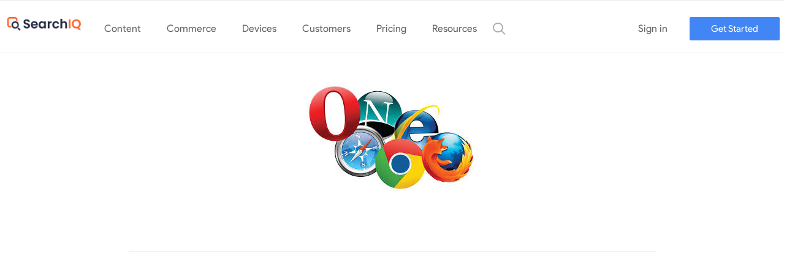

--- FILE ---
content_type: text/html; charset=UTF-8
request_url: https://www.searchiq.co/blog/10-things-to-consider-for-selecting-wordpress-themes-and-plugins/cross-browser/
body_size: 13799
content:
<!DOCTYPE html>
<!--[if IE 9]><html class="ie9 no-mobile-device" lang="en-US"> <![endif]-->
<!--[if gt IE 9]><!--> <html class="no-mobile-device" lang="en-US"> <!--<![endif]-->

<head>

	<meta charset="UTF-8">
	<meta name="viewport" content="width=device-width, initial-scale=1">
	<meta http-equiv="X-UA-Compatible" content="IE=edge">
	<meta name="apple-mobile-web-app-capable" content="yes">

	<title>Cross-browser Compatibility | SearchIQ</title>

	<link rel="profile" href="https://gmpg.org/xfn/11" />
	
	
	<link rel="alternate" type="application/rss+xml" title="SearchIQ RSS Feed" href="https://www.searchiq.co/feed/" />
	<link rel="alternate" type="application/atom+xml" title="SearchIQ Atom Feed" href="https://www.searchiq.co/feed/atom/" />
	<link rel="pingback" href="https://www.searchiq.co/xmlrpc.php" />

	<meta name='robots' content='index, follow, max-image-preview:large, max-snippet:-1, max-video-preview:-1' />

	<!-- This site is optimized with the Yoast SEO plugin v18.2 - https://yoast.com/wordpress/plugins/seo/ -->
	<link rel="canonical" href="https://www.searchiq.co/wp-content/uploads/2017/02/Cross-browser.jpg" />
	<!-- / Yoast SEO plugin. -->


<link rel='dns-prefetch' href='//www.searchiq.co' />
<link rel='dns-prefetch' href='//fonts.googleapis.com' />
<link rel='dns-prefetch' href='//s.w.org' />
<link rel="alternate" type="application/rss+xml" title="SearchIQ &raquo; Feed" href="https://www.searchiq.co/feed/" />
<script type="text/javascript">
window._wpemojiSettings = {"baseUrl":"https:\/\/s.w.org\/images\/core\/emoji\/13.1.0\/72x72\/","ext":".png","svgUrl":"https:\/\/s.w.org\/images\/core\/emoji\/13.1.0\/svg\/","svgExt":".svg","source":{"concatemoji":"https:\/\/www.searchiq.co\/wp-includes\/js\/wp-emoji-release.min.js?ver=5.9.1"}};
/*! This file is auto-generated */
!function(e,a,t){var n,r,o,i=a.createElement("canvas"),p=i.getContext&&i.getContext("2d");function s(e,t){var a=String.fromCharCode;p.clearRect(0,0,i.width,i.height),p.fillText(a.apply(this,e),0,0);e=i.toDataURL();return p.clearRect(0,0,i.width,i.height),p.fillText(a.apply(this,t),0,0),e===i.toDataURL()}function c(e){var t=a.createElement("script");t.src=e,t.defer=t.type="text/javascript",a.getElementsByTagName("head")[0].appendChild(t)}for(o=Array("flag","emoji"),t.supports={everything:!0,everythingExceptFlag:!0},r=0;r<o.length;r++)t.supports[o[r]]=function(e){if(!p||!p.fillText)return!1;switch(p.textBaseline="top",p.font="600 32px Arial",e){case"flag":return s([127987,65039,8205,9895,65039],[127987,65039,8203,9895,65039])?!1:!s([55356,56826,55356,56819],[55356,56826,8203,55356,56819])&&!s([55356,57332,56128,56423,56128,56418,56128,56421,56128,56430,56128,56423,56128,56447],[55356,57332,8203,56128,56423,8203,56128,56418,8203,56128,56421,8203,56128,56430,8203,56128,56423,8203,56128,56447]);case"emoji":return!s([10084,65039,8205,55357,56613],[10084,65039,8203,55357,56613])}return!1}(o[r]),t.supports.everything=t.supports.everything&&t.supports[o[r]],"flag"!==o[r]&&(t.supports.everythingExceptFlag=t.supports.everythingExceptFlag&&t.supports[o[r]]);t.supports.everythingExceptFlag=t.supports.everythingExceptFlag&&!t.supports.flag,t.DOMReady=!1,t.readyCallback=function(){t.DOMReady=!0},t.supports.everything||(n=function(){t.readyCallback()},a.addEventListener?(a.addEventListener("DOMContentLoaded",n,!1),e.addEventListener("load",n,!1)):(e.attachEvent("onload",n),a.attachEvent("onreadystatechange",function(){"complete"===a.readyState&&t.readyCallback()})),(n=t.source||{}).concatemoji?c(n.concatemoji):n.wpemoji&&n.twemoji&&(c(n.twemoji),c(n.wpemoji)))}(window,document,window._wpemojiSettings);
</script>
<style type="text/css">
img.wp-smiley,
img.emoji {
	display: inline !important;
	border: none !important;
	box-shadow: none !important;
	height: 1em !important;
	width: 1em !important;
	margin: 0 0.07em !important;
	vertical-align: -0.1em !important;
	background: none !important;
	padding: 0 !important;
}
</style>
	<link rel='stylesheet' id='style-css'  href='https://www.searchiq.co/wp-content/plugins/jc-ajax-comment/css/jc_comments.css?ver=5.9.1' type='text/css' media='all' />
<style id='global-styles-inline-css' type='text/css'>
body{--wp--preset--color--black: #000000;--wp--preset--color--cyan-bluish-gray: #abb8c3;--wp--preset--color--white: #ffffff;--wp--preset--color--pale-pink: #f78da7;--wp--preset--color--vivid-red: #cf2e2e;--wp--preset--color--luminous-vivid-orange: #ff6900;--wp--preset--color--luminous-vivid-amber: #fcb900;--wp--preset--color--light-green-cyan: #7bdcb5;--wp--preset--color--vivid-green-cyan: #00d084;--wp--preset--color--pale-cyan-blue: #8ed1fc;--wp--preset--color--vivid-cyan-blue: #0693e3;--wp--preset--color--vivid-purple: #9b51e0;--wp--preset--gradient--vivid-cyan-blue-to-vivid-purple: linear-gradient(135deg,rgba(6,147,227,1) 0%,rgb(155,81,224) 100%);--wp--preset--gradient--light-green-cyan-to-vivid-green-cyan: linear-gradient(135deg,rgb(122,220,180) 0%,rgb(0,208,130) 100%);--wp--preset--gradient--luminous-vivid-amber-to-luminous-vivid-orange: linear-gradient(135deg,rgba(252,185,0,1) 0%,rgba(255,105,0,1) 100%);--wp--preset--gradient--luminous-vivid-orange-to-vivid-red: linear-gradient(135deg,rgba(255,105,0,1) 0%,rgb(207,46,46) 100%);--wp--preset--gradient--very-light-gray-to-cyan-bluish-gray: linear-gradient(135deg,rgb(238,238,238) 0%,rgb(169,184,195) 100%);--wp--preset--gradient--cool-to-warm-spectrum: linear-gradient(135deg,rgb(74,234,220) 0%,rgb(151,120,209) 20%,rgb(207,42,186) 40%,rgb(238,44,130) 60%,rgb(251,105,98) 80%,rgb(254,248,76) 100%);--wp--preset--gradient--blush-light-purple: linear-gradient(135deg,rgb(255,206,236) 0%,rgb(152,150,240) 100%);--wp--preset--gradient--blush-bordeaux: linear-gradient(135deg,rgb(254,205,165) 0%,rgb(254,45,45) 50%,rgb(107,0,62) 100%);--wp--preset--gradient--luminous-dusk: linear-gradient(135deg,rgb(255,203,112) 0%,rgb(199,81,192) 50%,rgb(65,88,208) 100%);--wp--preset--gradient--pale-ocean: linear-gradient(135deg,rgb(255,245,203) 0%,rgb(182,227,212) 50%,rgb(51,167,181) 100%);--wp--preset--gradient--electric-grass: linear-gradient(135deg,rgb(202,248,128) 0%,rgb(113,206,126) 100%);--wp--preset--gradient--midnight: linear-gradient(135deg,rgb(2,3,129) 0%,rgb(40,116,252) 100%);--wp--preset--duotone--dark-grayscale: url('#wp-duotone-dark-grayscale');--wp--preset--duotone--grayscale: url('#wp-duotone-grayscale');--wp--preset--duotone--purple-yellow: url('#wp-duotone-purple-yellow');--wp--preset--duotone--blue-red: url('#wp-duotone-blue-red');--wp--preset--duotone--midnight: url('#wp-duotone-midnight');--wp--preset--duotone--magenta-yellow: url('#wp-duotone-magenta-yellow');--wp--preset--duotone--purple-green: url('#wp-duotone-purple-green');--wp--preset--duotone--blue-orange: url('#wp-duotone-blue-orange');--wp--preset--font-size--small: 13px;--wp--preset--font-size--medium: 20px;--wp--preset--font-size--large: 36px;--wp--preset--font-size--x-large: 42px;}.has-black-color{color: var(--wp--preset--color--black) !important;}.has-cyan-bluish-gray-color{color: var(--wp--preset--color--cyan-bluish-gray) !important;}.has-white-color{color: var(--wp--preset--color--white) !important;}.has-pale-pink-color{color: var(--wp--preset--color--pale-pink) !important;}.has-vivid-red-color{color: var(--wp--preset--color--vivid-red) !important;}.has-luminous-vivid-orange-color{color: var(--wp--preset--color--luminous-vivid-orange) !important;}.has-luminous-vivid-amber-color{color: var(--wp--preset--color--luminous-vivid-amber) !important;}.has-light-green-cyan-color{color: var(--wp--preset--color--light-green-cyan) !important;}.has-vivid-green-cyan-color{color: var(--wp--preset--color--vivid-green-cyan) !important;}.has-pale-cyan-blue-color{color: var(--wp--preset--color--pale-cyan-blue) !important;}.has-vivid-cyan-blue-color{color: var(--wp--preset--color--vivid-cyan-blue) !important;}.has-vivid-purple-color{color: var(--wp--preset--color--vivid-purple) !important;}.has-black-background-color{background-color: var(--wp--preset--color--black) !important;}.has-cyan-bluish-gray-background-color{background-color: var(--wp--preset--color--cyan-bluish-gray) !important;}.has-white-background-color{background-color: var(--wp--preset--color--white) !important;}.has-pale-pink-background-color{background-color: var(--wp--preset--color--pale-pink) !important;}.has-vivid-red-background-color{background-color: var(--wp--preset--color--vivid-red) !important;}.has-luminous-vivid-orange-background-color{background-color: var(--wp--preset--color--luminous-vivid-orange) !important;}.has-luminous-vivid-amber-background-color{background-color: var(--wp--preset--color--luminous-vivid-amber) !important;}.has-light-green-cyan-background-color{background-color: var(--wp--preset--color--light-green-cyan) !important;}.has-vivid-green-cyan-background-color{background-color: var(--wp--preset--color--vivid-green-cyan) !important;}.has-pale-cyan-blue-background-color{background-color: var(--wp--preset--color--pale-cyan-blue) !important;}.has-vivid-cyan-blue-background-color{background-color: var(--wp--preset--color--vivid-cyan-blue) !important;}.has-vivid-purple-background-color{background-color: var(--wp--preset--color--vivid-purple) !important;}.has-black-border-color{border-color: var(--wp--preset--color--black) !important;}.has-cyan-bluish-gray-border-color{border-color: var(--wp--preset--color--cyan-bluish-gray) !important;}.has-white-border-color{border-color: var(--wp--preset--color--white) !important;}.has-pale-pink-border-color{border-color: var(--wp--preset--color--pale-pink) !important;}.has-vivid-red-border-color{border-color: var(--wp--preset--color--vivid-red) !important;}.has-luminous-vivid-orange-border-color{border-color: var(--wp--preset--color--luminous-vivid-orange) !important;}.has-luminous-vivid-amber-border-color{border-color: var(--wp--preset--color--luminous-vivid-amber) !important;}.has-light-green-cyan-border-color{border-color: var(--wp--preset--color--light-green-cyan) !important;}.has-vivid-green-cyan-border-color{border-color: var(--wp--preset--color--vivid-green-cyan) !important;}.has-pale-cyan-blue-border-color{border-color: var(--wp--preset--color--pale-cyan-blue) !important;}.has-vivid-cyan-blue-border-color{border-color: var(--wp--preset--color--vivid-cyan-blue) !important;}.has-vivid-purple-border-color{border-color: var(--wp--preset--color--vivid-purple) !important;}.has-vivid-cyan-blue-to-vivid-purple-gradient-background{background: var(--wp--preset--gradient--vivid-cyan-blue-to-vivid-purple) !important;}.has-light-green-cyan-to-vivid-green-cyan-gradient-background{background: var(--wp--preset--gradient--light-green-cyan-to-vivid-green-cyan) !important;}.has-luminous-vivid-amber-to-luminous-vivid-orange-gradient-background{background: var(--wp--preset--gradient--luminous-vivid-amber-to-luminous-vivid-orange) !important;}.has-luminous-vivid-orange-to-vivid-red-gradient-background{background: var(--wp--preset--gradient--luminous-vivid-orange-to-vivid-red) !important;}.has-very-light-gray-to-cyan-bluish-gray-gradient-background{background: var(--wp--preset--gradient--very-light-gray-to-cyan-bluish-gray) !important;}.has-cool-to-warm-spectrum-gradient-background{background: var(--wp--preset--gradient--cool-to-warm-spectrum) !important;}.has-blush-light-purple-gradient-background{background: var(--wp--preset--gradient--blush-light-purple) !important;}.has-blush-bordeaux-gradient-background{background: var(--wp--preset--gradient--blush-bordeaux) !important;}.has-luminous-dusk-gradient-background{background: var(--wp--preset--gradient--luminous-dusk) !important;}.has-pale-ocean-gradient-background{background: var(--wp--preset--gradient--pale-ocean) !important;}.has-electric-grass-gradient-background{background: var(--wp--preset--gradient--electric-grass) !important;}.has-midnight-gradient-background{background: var(--wp--preset--gradient--midnight) !important;}.has-small-font-size{font-size: var(--wp--preset--font-size--small) !important;}.has-medium-font-size{font-size: var(--wp--preset--font-size--medium) !important;}.has-large-font-size{font-size: var(--wp--preset--font-size--large) !important;}.has-x-large-font-size{font-size: var(--wp--preset--font-size--x-large) !important;}
</style>
<link rel='stylesheet' id='contact-form-7-css'  href='https://www.searchiq.co/wp-content/plugins/contact-form-7/includes/css/styles.css?ver=5.6.1' type='text/css' media='all' />
<style id='contact-form-7-inline-css' type='text/css'>
.wpcf7 .wpcf7-recaptcha iframe {margin-bottom: 0;}.wpcf7 .wpcf7-recaptcha[data-align="center"] > div {margin: 0 auto;}.wpcf7 .wpcf7-recaptcha[data-align="right"] > div {margin: 0 0 0 auto;}
</style>
<link rel='stylesheet' id='cookie-law-info-css'  href='https://www.searchiq.co/wp-content/plugins/cookie-law-info/public/css/cookie-law-info-public.css?ver=2.1.1' type='text/css' media='all' />
<link rel='stylesheet' id='cookie-law-info-gdpr-css'  href='https://www.searchiq.co/wp-content/plugins/cookie-law-info/public/css/cookie-law-info-gdpr.css?ver=2.1.1' type='text/css' media='all' />
<link rel='stylesheet' id='siq_icon_css-css'  href='https://www.searchiq.co/wp-content/plugins/searchiq/assets/3.10.2/css/frontend/icon-moon.css?ver=1768499157' type='text/css' media='all' />
<link rel='stylesheet' id='siq_front_css-css'  href='https://www.searchiq.co/wp-content/plugins/searchiq/assets/3.10.2/css/frontend/stylesheet.css?ver=1768499157' type='text/css' media='all' />
<link rel='stylesheet' id='components-css'  href='https://www.searchiq.co/wp-content/themes/johansen/assets/css/components.css' type='text/css' media='all' />
<link rel='stylesheet' id='icon-fonts-css'  href='https://www.searchiq.co/wp-content/themes/johansen/assets/css/icon-fonts.css' type='text/css' media='all' />
<link rel='stylesheet' id='body-font-css'  href='//fonts.googleapis.com/css?family=Lato:100,100italic,300,300italic,regular,italic,700,700italic,900,900italic&#038;subsets=latin,latin-ext' type='text/css' media='all' />
<link rel='stylesheet' id='headings-font-css'  href='//fonts.googleapis.com/css?family=Lato:100,100italic,300,300italic,regular,italic,700,700italic,900,900italic&#038;subsets=latin,latin-ext' type='text/css' media='all' />
<link rel='stylesheet' id='navigation-font-css'  href='//fonts.googleapis.com/css?family=Muli:300,300italic,regular,italic&#038;subsets=latin&#038;subset=latin,latin-ext' type='text/css' media='all' />
<link rel='stylesheet' id='mediaelement-css'  href='https://www.searchiq.co/wp-includes/js/mediaelement/mediaelementplayer-legacy.min.css?ver=4.2.16' type='text/css' media='all' />
<link rel='stylesheet' id='wp-mediaelement-css'  href='https://www.searchiq.co/wp-includes/js/mediaelement/wp-mediaelement.min.css?ver=5.9.1' type='text/css' media='all' />
<link rel='stylesheet' id='core-style-css'  href='https://www.searchiq.co/wp-content/themes/johansen/style.css' type='text/css' media='all' />
<link rel='stylesheet' id='core-style-2-css'  href='https://www.searchiq.co/wp-content/themes/johansen/assets/css/style-2.css' type='text/css' media='all' />
<link rel='stylesheet' id='core-responsive-css'  href='https://www.searchiq.co/wp-content/themes/johansen/assets/css/style-responsive.css' type='text/css' media='all' />
<link rel='stylesheet' id='core-responsive-2-css'  href='https://www.searchiq.co/wp-content/themes/johansen/assets/css/style-responsive-2.css' type='text/css' media='all' />
<link rel='stylesheet' id='jvcf7_client_css-css'  href='https://www.searchiq.co/wp-content/plugins/jquery-validation-for-contact-form-7/includes/assets/css/jvcf7_client.css?ver=5.2' type='text/css' media='all' />
<link rel='stylesheet' id='johansen-child-css'  href='https://www.searchiq.co/wp-content/themes/johansen-child/style.css?ver=5.9.1' type='text/css' media='all' />
<script type='text/javascript' src='https://www.searchiq.co/wp-includes/js/jquery/jquery.min.js?ver=3.6.0' id='jquery-core-js'></script>
<script type='text/javascript' src='https://www.searchiq.co/wp-includes/js/jquery/jquery-migrate.min.js?ver=3.3.2' id='jquery-migrate-js'></script>
<script type='text/javascript' src='https://www.searchiq.co/wp-content/plugins/jc-ajax-comment/js/jc_comments.js?ver=5.9.1' id='jcscripts-js'></script>
<script type='text/javascript' id='cookie-law-info-js-extra'>
/* <![CDATA[ */
var Cli_Data = {"nn_cookie_ids":[],"cookielist":[],"non_necessary_cookies":[],"ccpaEnabled":"","ccpaRegionBased":"","ccpaBarEnabled":"","strictlyEnabled":["necessary","obligatoire"],"ccpaType":"gdpr","js_blocking":"","custom_integration":"","triggerDomRefresh":"","secure_cookies":""};
var cli_cookiebar_settings = {"animate_speed_hide":"500","animate_speed_show":"500","background":"#000000","border":"#b1a6a6c2","border_on":"","button_1_button_colour":"#ffffff","button_1_button_hover":"#cccccc","button_1_link_colour":"#000000","button_1_as_button":"1","button_1_new_win":"","button_2_button_colour":"#333","button_2_button_hover":"#292929","button_2_link_colour":"#ffffff","button_2_as_button":"1","button_2_hidebar":"","button_3_button_colour":"#000","button_3_button_hover":"#000000","button_3_link_colour":"#fff","button_3_as_button":"1","button_3_new_win":"","button_4_button_colour":"#000","button_4_button_hover":"#000000","button_4_link_colour":"#fff","button_4_as_button":"1","button_7_button_colour":"#61a229","button_7_button_hover":"#4e8221","button_7_link_colour":"#fff","button_7_as_button":"1","button_7_new_win":"","font_family":"Helvetica, sans-serif","header_fix":"","notify_animate_hide":"1","notify_animate_show":"","notify_div_id":"#cookie-law-info-bar","notify_position_horizontal":"right","notify_position_vertical":"bottom","scroll_close":"","scroll_close_reload":"","accept_close_reload":"","reject_close_reload":"","showagain_tab":"","showagain_background":"#fff","showagain_border":"#000","showagain_div_id":"#cookie-law-info-again","showagain_x_position":"100px","text":"#ffffff","show_once_yn":"","show_once":"10000","logging_on":"","as_popup":"","popup_overlay":"1","bar_heading_text":"","cookie_bar_as":"banner","popup_showagain_position":"bottom-right","widget_position":"left"};
var log_object = {"ajax_url":"https:\/\/www.searchiq.co\/wp-admin\/admin-ajax.php"};
/* ]]> */
</script>
<script type='text/javascript' src='https://www.searchiq.co/wp-content/plugins/cookie-law-info/public/js/cookie-law-info-public.js?ver=2.1.1' id='cookie-law-info-js'></script>
<link rel="https://api.w.org/" href="https://www.searchiq.co/wp-json/" /><link rel="alternate" type="application/json" href="https://www.searchiq.co/wp-json/wp/v2/media/791" /><link rel="EditURI" type="application/rsd+xml" title="RSD" href="https://www.searchiq.co/xmlrpc.php?rsd" />
<link rel="wlwmanifest" type="application/wlwmanifest+xml" href="https://www.searchiq.co/wp-includes/wlwmanifest.xml" /> 
<link rel='shortlink' href='https://www.searchiq.co/?p=791' />
<link rel="alternate" type="application/json+oembed" href="https://www.searchiq.co/wp-json/oembed/1.0/embed?url=https%3A%2F%2Fwww.searchiq.co%2Fblog%2F10-things-to-consider-for-selecting-wordpress-themes-and-plugins%2Fcross-browser%2F" />
<link rel="alternate" type="text/xml+oembed" href="https://www.searchiq.co/wp-json/oembed/1.0/embed?url=https%3A%2F%2Fwww.searchiq.co%2Fblog%2F10-things-to-consider-for-selecting-wordpress-themes-and-plugins%2Fcross-browser%2F&#038;format=xml" />
<link rel="shortcut icon" href="https://www.searchiq.co/wp-content/uploads/2017/06/favicon.ico"/>
<link rel="apple-touch-icon" href="https://www.searchiq.co/wp-content/uploads/2017/06/appletouch.png"/>

<input id = "jc_url" type="hidden" value="https://www.searchiq.co/wp-content/plugins/jc-ajax-comment/img/loading.gif">
<input id = "jc_url_close" type="hidden" value="https://www.searchiq.co/wp-content/plugins/jc-ajax-comment/img/close.png">

<script type="text/javascript">
					(function () {
						window.siqConfig = {
							engineKey: "9d7177f081b8e70ef6b50b0f7a7b513b"
						};
						window.siqConfig.baseUrl = "//pub.searchiq.co/";
						window.siqConfig.preview = true;
						var script = document.createElement("SCRIPT");
						script.src = window.siqConfig.baseUrl + "js/container/siq-container-2.js?cb=" + (Math.floor(Math.random()*999999)) + "&engineKey=" + siqConfig.engineKey;
						script.id = "siq-container";
						document.getElementsByTagName("HEAD")[0].appendChild(script);
					})();
				</script>    
    <script type="text/javascript">
        var ajaxurl = 'https://www.searchiq.co/wp-admin/admin-ajax.php';
    </script>
<style type="text/css"> #main-top-wrapper{background-size:cover}#main-top-wrapper{padding:30px 0}code{background:#f3f3f3;padding:2px 5px}.creditCardDetails{display:block;width:300px;margin:0px auto}.creditCardDetails ul{list-style-type:none;padding:0px;display:inline-block}.creditCardDetails ul li{list-style-type:none;display:inline-block;width:100%}.creditCardDetails ul li.twoinone{width:49%}.creditCardDetails ul li .wpcf7-submit{width:100%;background-color:rgba(6,84,137,1)}.post-header .cat,.popular-lbl{background-color:}</style><meta name="generator" content="Powered by Visual Composer - drag and drop page builder for WordPress."/>
<!--[if lte IE 9]><link rel="stylesheet" type="text/css" href="https://www.searchiq.co/wp-content/plugins/js_composer/assets/css/vc_lte_ie9.min.css" media="screen"><![endif]--><!--[if IE  8]><link rel="stylesheet" type="text/css" href="https://www.searchiq.co/wp-content/plugins/js_composer/assets/css/vc-ie8.min.css" media="screen"><![endif]-->
<!-- Schema & Structured Data For WP v1.9.94 - -->
<script type="application/ld+json" class="saswp-schema-markup-output">
[{"@context":"https:\/\/schema.org","@graph":[{"@context":"https:\/\/schema.org","@type":"SiteNavigationElement","@id":"https:\/\/www.searchiq.co\/#top menu","name":"Content","url":"https:\/\/www.searchiq.co\/features.html"},{"@context":"https:\/\/schema.org","@type":"SiteNavigationElement","@id":"https:\/\/www.searchiq.co\/#top menu","name":"Commerce","url":"https:\/\/www.searchiq.co\/commerce\/"},{"@context":"https:\/\/schema.org","@type":"SiteNavigationElement","@id":"https:\/\/www.searchiq.co\/#top menu","name":"Devices","url":"https:\/\/www.searchiq.co\/devices.html"},{"@context":"https:\/\/schema.org","@type":"SiteNavigationElement","@id":"https:\/\/www.searchiq.co\/#top menu","name":"Customers","url":"https:\/\/www.searchiq.co\/customers.html"},{"@context":"https:\/\/schema.org","@type":"SiteNavigationElement","@id":"https:\/\/www.searchiq.co\/#top menu","name":"Pricing","url":"https:\/\/www.searchiq.co\/pricing.html"},{"@context":"https:\/\/schema.org","@type":"SiteNavigationElement","@id":"https:\/\/www.searchiq.co\/#top menu","name":"Resources","url":"#"},{"@context":"https:\/\/schema.org","@type":"SiteNavigationElement","@id":"https:\/\/www.searchiq.co\/#top menu","name":"FAQ","url":"https:\/\/www.searchiq.co\/faq.html"},{"@context":"https:\/\/schema.org","@type":"SiteNavigationElement","@id":"https:\/\/www.searchiq.co\/#top menu","name":"Wordpress User Guide","url":"https:\/\/www.searchiq.co\/guide.html"},{"@context":"https:\/\/schema.org","@type":"SiteNavigationElement","@id":"https:\/\/www.searchiq.co\/#top menu","name":"Non-WordPress User Guide","url":"https:\/\/www.searchiq.co\/regular-user-guide.html"},{"@context":"https:\/\/schema.org","@type":"SiteNavigationElement","@id":"https:\/\/www.searchiq.co\/#top menu","name":"Get Started","url":"https:\/\/pubadmin.searchiq.co\/signup.html"},{"@context":"https:\/\/schema.org","@type":"SiteNavigationElement","@id":"https:\/\/www.searchiq.co\/#top menu","name":"Sign in","url":"https:\/\/pubadmin.searchiq.co\/login.html"},{"@context":"https:\/\/schema.org","@type":"SiteNavigationElement","@id":"https:\/\/www.searchiq.co\/#top menu","name":"Logout","url":""}]}]
</script>

<style type="text/css">
#cookie-law-info-bar{
 background: rgb(0,0,0,0.8)!important;
}
.cookieTextIndex{
 font-weight: bold;
 font-size: 50px;
 line-height: 35px;
 font-family: Georgia, "Palatino Linotype", "Book Antiqua", Palatino, serif;
 width:2%;
}
.cookieTextIndex, .cookieText, .cookieTextButton {
    margin: 0 1%;
    display: inline-block;
    vertical-align: middle;
}
.cookieText {width: 80%;font-size:13px;}
.cookieText a{ color:#fff; text-decoration: underline;}
.cookieTextButton {width: 10%;}
#cookie-law-info-bar br{ display:none;}
#CONSTANT_OPEN_URL{ border:1px solid #fff; }
.cookieTextMore{width: 80%;font-size:13px;display:none;float:left;}
@media only screen and (max-width: 768px) {
  .cookieTextIndex, .cookieText, .cookieTextButton {
    margin: 0 1%;
    display: inline-block;
    vertical-align: middle;
    float: left;
  }
  .cookieMore{ color:#fff; text-decoration:underline;}
  .cookieTextButton {
    width: 10%;
    float: right;
  }
  .cookieTextIndex {
    width: 4%;
  }
  .cookieTextButton a{
	font-size: 12px;
    padding: 6px;
  }
  .cookieText{display:none;}
  .cookieTextMore{ display:block;}
	.karen {display:none;}
}
</style>

<!-- Google Tag Manager -->
<script>
    (function (w, d, s, l, i) {
        w[l] = w[l] || [];
        w[l].push({
            'gtm.start': new Date().getTime(),
            event: 'gtm.js'
        });
        var f = d.getElementsByTagName(s)[0],
            j = d.createElement(s),
            dl = l != 'dataLayer' ? '&l=' + l : '';
        j.async = true;
        j.src = 'https://www.googletagmanager.com/gtm.js?id=' + i + dl;
        f.parentNode.insertBefore(j, f);
    })(window, document, 'script', 'dataLayer', 'GTM-5VSG4JQ');
</script>
<!-- End Google Tag Manager -->
    
    <!-- Google Tag Manager -->
<script>(function(w,d,s,l,i){w[l]=w[l]||[];w[l].push({'gtm.start':
new Date().getTime(),event:'gtm.js'});var f=d.getElementsByTagName(s)[0],
j=d.createElement(s),dl=l!='dataLayer'?'&l='+l:'';j.async=true;j.src=
'https://www.googletagmanager.com/gtm.js?id='+i+dl;f.parentNode.insertBefore(j,f);
})(window,document,'script','dataLayer','GTM-5VSG4JQ');</script>
<!-- End Google Tag Manager -->

</head>

<body class="attachment attachment-template-default single single-attachment postid-791 attachmentid-791 attachment-jpeg  flat-mode wpb-js-composer js-comp-ver-4.11 vc_responsive">
<!-- Google Tag Manager (noscript) -->
<noscript><iframe src="https://www.googletagmanager.com/ns.html?id=GTM-5VSG4JQ" height="0" width="0" style="display:none;visibility:hidden"></iframe></noscript>
<!-- End Google Tag Manager (noscript) -->

<!-- Google Tag Manager (noscript) -->
<noscript><iframe src="https://www.googletagmanager.com/ns.html?id=GTM-5VSG4JQ"
height="0" width="0" style="display:none;visibility:hidden"></iframe></noscript>
<!-- End Google Tag Manager (noscript) -->

<div id="wrapper" class="style-1">

		<header id="main-header">
            <div class="container">

			
						
			<div id="main-top-wrapper">

					
					<div id="logo">
						
																					<a href="https://www.searchiq.co"><img src="https://www.searchiq.co/wp-content/uploads/2025/05/SearchIQ-Logo-Full-Color.png" width="120" alt="SearchIQ" /></a>
																			
					</div>

										

			</div>

			
				<div class="main-navigation-wrapper">


										<div class="sticky-logo"><a href="https://www.searchiq.co"><img src="https://www.searchiq.co/wp-content/uploads/2025/05/SearchIQ-Logo-Full-Color.png" alt="" /></a></div>
								
					<div class="clearfix">

												
						<nav class="main-navigation clearfix no-search">
						<ul id="menu-top-menu" class="nav-menu"><li id="menu-item-1092" class="menu-item menu-item-type-custom menu-item-object-custom menu-item-1092"><a href="https://www.searchiq.co/features.html">Content</a></li>
<li id="menu-item-8801" class="menu-item menu-item-type-custom menu-item-object-custom menu-item-8801"><a href="https://www.searchiq.co/commerce/">Commerce</a></li>
<li id="menu-item-9642" class="menu-item menu-item-type-custom menu-item-object-custom menu-item-9642"><a href="https://www.searchiq.co/devices.html">Devices</a></li>
<li id="menu-item-11702" class="menu-item menu-item-type-custom menu-item-object-custom menu-item-11702"><a href="https://www.searchiq.co/customers.html">Customers</a></li>
<li id="menu-item-950" class="menu-item menu-item-type-custom menu-item-object-custom menu-item-950"><a href="https://www.searchiq.co/pricing.html">Pricing</a></li>
<li id="menu-item-18" class="menu-item menu-item-type-custom menu-item-object-custom menu-item-has-children menu-item-18"><a href="#">Resources</a>
<ul class="sub-menu">
	<li id="menu-item-951" class="menu-item menu-item-type-custom menu-item-object-custom menu-item-951"><a href="https://www.searchiq.co/faq.html">FAQ</a></li>
	<li id="menu-item-952" class="menu-item menu-item-type-custom menu-item-object-custom menu-item-952"><a href="https://www.searchiq.co/guide.html">WordPress User Guide</a></li>
	<li id="menu-item-1279" class="menu-item menu-item-type-post_type menu-item-object-page menu-item-1279"><a href="https://www.searchiq.co/regular-user-guide.html">Non-WordPress User Guide</a></li>
</ul>
</li>
<li id="menu-item-380" class="signup-btn menu-item menu-item-type-custom menu-item-object-custom menu-item-380"><a href="https://pubadmin.searchiq.co/signup.html">Get Started</a></li>
<li id="menu-item-379" class="sign-in menu-item menu-item-type-custom menu-item-object-custom menu-item-379"><a href="https://pubadmin.searchiq.co/login.html">Sign in</a></li>
<li id="menu-item-1223" class="signout-link menu-item menu-item-type-custom menu-item-object-custom menu-item-1223"><a>Logout</a></li>
<li id="menu-item-siq-selectbox" class="menu-item " >
			<div id="siq-menu-searchbox-wrap" class="siq-menu-searchbox-wrap " ><div id="siq-expsearch-cont" class="siq-expsearch-cont">
			  <form class="siq-expsearch"  action="https://www.searchiq.co">
			    <input type="search" placeholder="Search" name="s" class="siq-expsearch-input">
			    <span class="siq-expsearch-icon" style='color:#A6ACB1'></span>
			  </form>
			</div></div></li></ul>						</nav>
							
						<div class="menu-mobile"></div>
						
												
					</div>

					

				</div>
			
			
		</div>
				</header>

		
	<div id="main-container">
	
		<div class="container ">

			<div id="content">

				<div class="article-item post image-page post-791 attachment type-attachment status-inherit hentry">	
						
															
						<div class="entry-content">

							<div class="entry-attachment">
								<div class="attachment">
																		
									<div class="post-featured-item attachment-container">
										<img width="282" height="179" src="https://www.searchiq.co/wp-content/uploads/2017/02/Cross-browser.jpg" class="attachment-full size-full" alt="" loading="lazy" />									</div>

								</div><!-- .attachment -->

							</div><!-- .entry-attachment -->

							
						</div><!-- .entry-content -->
							
										

				</div>

			</div>

						
		</div>
	
	</div>

	
		

		
	
	
	
	<footer id="footer-copyright">
		
		<div class="container clearfix">
            <div class="row">
		
			<a href="#" class="goto-top"><i class="fa fa-angle-up"></i></a>
                <div class="footer_left">
                	<div class="foot-logo"><img src="https://www.searchiq.co/wp-content/uploads/2025/05/SearchIQ-Logo-Full-Color-Reverse.png" width="137" alt="searchIQ Logo"></div>
			   </div>

                <div class="footer_right footer-social">
                    <div class="menu"><ul>
<li class="page_item page-item-371"><a href="https://www.searchiq.co/blog/">Blog</a></li>
<li class="page_item page-item-11975"><a href="https://www.searchiq.co/case-study-hometalk.html">Case Study &#8211; Hometalk</a></li>
<li class="page_item page-item-9117"><a href="https://www.searchiq.co/ccpa-notice-html/">CCPA Notice</a></li>
<li class="page_item page-item-969"><a href="https://www.searchiq.co/stripe-checkout-result/">Checkout-Result</a></li>
<li class="page_item page-item-13"><a href="https://www.searchiq.co/contact.html">Contact</a></li>
<li class="page_item page-item-9"><a href="https://www.searchiq.co/faq.html">FAQ</a></li>
<li class="page_item page-item-11"><a href="https://www.searchiq.co/guide.html">Guide</a></li>
<li class="page_item page-item-19"><a href="https://www.searchiq.co/login/">login</a></li>
<li class="page_item page-item-1238"><a href="https://www.searchiq.co/regular-user-guide.html">Non-WordPress User Guide</a></li>
<li class="page_item page-item-12046 page_item_has_children"><a href="https://www.searchiq.co/partner-with-us/">Partner With Us</a>
<ul class='children'>
	<li class="page_item page-item-12048"><a href="https://www.searchiq.co/partner-with-us/sign-up/">Sign Up</a></li>
</ul>
</li>
<li class="page_item page-item-11737"><a href="https://www.searchiq.co/partner-with-us.html">Partner With Us</a></li>
<li class="page_item page-item-12037"><a href="https://www.searchiq.co/partner-with-us-copy/">Partner With Us copy</a></li>
<li class="page_item page-item-25"><a href="https://www.searchiq.co/privacy-policy.html">Privacy</a></li>
<li class="page_item page-item-12087"><a href="https://www.searchiq.co/publisher-faqs.html">Publisher FAQ&#8217;s</a></li>
<li class="page_item page-item-644"><a href="https://www.searchiq.co/search/">Search</a></li>
<li class="page_item page-item-21"><a href="https://www.searchiq.co/signup/">signup</a></li>
<li class="page_item page-item-971"><a href="https://www.searchiq.co/stripe-payment/">Stripe Payment</a></li>
<li class="page_item page-item-994"><a href="https://www.searchiq.co/payment/">Stripe payment Save</a></li>
<li class="page_item page-item-984"><a href="https://www.searchiq.co/stripe-success/">stripe success</a></li>
<li class="page_item page-item-363"><a href="https://www.searchiq.co/team/">Team</a></li>
<li class="page_item page-item-4"><a href="https://www.searchiq.co/">Unique WordPress Plugin for Website Search</a></li>
</ul></div>
                </div>
            </div>
			<div class="row">
				<ul id="menu-footer-menu" class="nav-menu footer"><li id="menu-item-1061" class="menu-item menu-item-type-post_type menu-item-object-page menu-item-home menu-item-1061"><a href="https://www.searchiq.co/">Home</a></li>
<li id="menu-item-1090" class="menu-item menu-item-type-custom menu-item-object-custom menu-item-1090"><a href="https://www.searchiq.co/features.html">Content</a></li>
<li id="menu-item-8803" class="menu-item menu-item-type-custom menu-item-object-custom menu-item-8803"><a href="https://www.searchiq.co/commerce/">Commerce</a></li>
<li id="menu-item-9641" class="menu-item menu-item-type-custom menu-item-object-custom menu-item-9641"><a href="https://www.searchiq.co/devices.html">Devices</a></li>
<li id="menu-item-1091" class="menu-item menu-item-type-custom menu-item-object-custom menu-item-1091"><a href="https://www.searchiq.co/pricing.html">Pricing</a></li>
<li id="menu-item-1064" class="menu-item menu-item-type-post_type menu-item-object-page menu-item-1064"><a href="https://www.searchiq.co/faq.html">FAQ</a></li>
<li id="menu-item-1066" class="menu-item menu-item-type-post_type menu-item-object-page menu-item-1066"><a href="https://www.searchiq.co/guide.html">Guide</a></li>
<li id="menu-item-1062" class="menu-item menu-item-type-post_type menu-item-object-page current_page_parent menu-item-1062"><a href="https://www.searchiq.co/blog/">Blog</a></li>
<li id="menu-item-1222" class="menu-item menu-item-type-custom menu-item-object-custom menu-item-1222"><a href="https://www.searchiq.co/about-us.html">About Us</a></li>
<li id="menu-item-1097" class="menu-item menu-item-type-post_type menu-item-object-page menu-item-1097"><a href="https://www.searchiq.co/contact.html">Contact Us</a></li>
<li id="menu-item-954" class="menu-item menu-item-type-custom menu-item-object-custom menu-item-954"><a href="https://www.searchiq.co/terms-of-service.html">Terms</a></li>
<li id="menu-item-953" class="menu-item menu-item-type-custom menu-item-object-custom menu-item-953"><a href="https://www.searchiq.co/privacy-policy.html">Privacy</a></li>
<li id="menu-item-9145" class="menu-item menu-item-type-post_type menu-item-object-page menu-item-9145"><a href="https://www.searchiq.co/ccpa-notice-html/">Privacy Statement CA Residents</a></li>
<li id="menu-item-9158" class="menu-item menu-item-type-custom menu-item-object-custom menu-item-9158"><a href="https://pubadmin.searchiq.co/opt-out.html">Do Not Sell My Information</a></li>
</ul>
    			                    <p>Copyright © 2023 SearchIQ. All rights reserved</p>
                            
			</div>
		</div>
		
	</footer>

</div>
	
	
		
	<!--googleoff: all--><div id="cookie-law-info-bar" data-nosnippet="true"><span><div class="cookieTextIndex">i</div><br />
<div class="cookieText">We use cookies at on this site so we can serve up content and advertising that's relevant to you. You can find out more and control how cookies are used by clicking on our <a href="https://www.searchiq.co/privacy-policy.html" target="_blank">Privacy Policy</a>.</div><br />
<div class="cookieTextMore">We use cookies at on this site so we can serve up content and advertising... <a href="#" class="cookieMore">view more</a></div><br />
<div class="cookieTextButton"><a role='button' data-cli_action="accept" id="cookie_action_close_header" class="medium cli-plugin-button cli-plugin-main-button cookie_action_close_header cli_action_button">Close</a></div></span></div><div id="cookie-law-info-again" data-nosnippet="true"><span id="cookie_hdr_showagain">Privacy &amp; Cookies Policy</span></div><div class="cli-modal" data-nosnippet="true" id="cliSettingsPopup" tabindex="-1" role="dialog" aria-labelledby="cliSettingsPopup" aria-hidden="true">
  <div class="cli-modal-dialog" role="document">
	<div class="cli-modal-content cli-bar-popup">
		  <button type="button" class="cli-modal-close" id="cliModalClose">
			<svg class="" viewBox="0 0 24 24"><path d="M19 6.41l-1.41-1.41-5.59 5.59-5.59-5.59-1.41 1.41 5.59 5.59-5.59 5.59 1.41 1.41 5.59-5.59 5.59 5.59 1.41-1.41-5.59-5.59z"></path><path d="M0 0h24v24h-24z" fill="none"></path></svg>
			<span class="wt-cli-sr-only">Close</span>
		  </button>
		  <div class="cli-modal-body">
			<div class="cli-container-fluid cli-tab-container">
	<div class="cli-row">
		<div class="cli-col-12 cli-align-items-stretch cli-px-0">
			<div class="cli-privacy-overview">
				<h4>Privacy Overview</h4>				<div class="cli-privacy-content">
					<div class="cli-privacy-content-text">This website uses cookies to improve your experience while you navigate through the website. Out of these, the cookies that are categorized as necessary are stored on your browser as they are essential for the working of basic functionalities of the website. We also use third-party cookies that help us analyze and understand how you use this website. These cookies will be stored in your browser only with your consent. You also have the option to opt-out of these cookies. But opting out of some of these cookies may affect your browsing experience.</div>
				</div>
				<a class="cli-privacy-readmore" aria-label="Show more" role="button" data-readmore-text="Show more" data-readless-text="Show less"></a>			</div>
		</div>
		<div class="cli-col-12 cli-align-items-stretch cli-px-0 cli-tab-section-container">
												<div class="cli-tab-section">
						<div class="cli-tab-header">
							<a role="button" tabindex="0" class="cli-nav-link cli-settings-mobile" data-target="necessary" data-toggle="cli-toggle-tab">
								Necessary							</a>
															<div class="wt-cli-necessary-checkbox">
									<input type="checkbox" class="cli-user-preference-checkbox"  id="wt-cli-checkbox-necessary" data-id="checkbox-necessary" checked="checked"  />
									<label class="form-check-label" for="wt-cli-checkbox-necessary">Necessary</label>
								</div>
								<span class="cli-necessary-caption">Always Enabled</span>
													</div>
						<div class="cli-tab-content">
							<div class="cli-tab-pane cli-fade" data-id="necessary">
								<div class="wt-cli-cookie-description">
									Necessary cookies are absolutely essential for the website to function properly. This category only includes cookies that ensures basic functionalities and security features of the website. These cookies do not store any personal information.								</div>
							</div>
						</div>
					</div>
																	<div class="cli-tab-section">
						<div class="cli-tab-header">
							<a role="button" tabindex="0" class="cli-nav-link cli-settings-mobile" data-target="non-necessary" data-toggle="cli-toggle-tab">
								Non-necessary							</a>
															<div class="cli-switch">
									<input type="checkbox" id="wt-cli-checkbox-non-necessary" class="cli-user-preference-checkbox"  data-id="checkbox-non-necessary" checked='checked' />
									<label for="wt-cli-checkbox-non-necessary" class="cli-slider" data-cli-enable="Enabled" data-cli-disable="Disabled"><span class="wt-cli-sr-only">Non-necessary</span></label>
								</div>
													</div>
						<div class="cli-tab-content">
							<div class="cli-tab-pane cli-fade" data-id="non-necessary">
								<div class="wt-cli-cookie-description">
									Any cookies that may not be particularly necessary for the website to function and is used specifically to collect user personal data via analytics, ads, other embedded contents are termed as non-necessary cookies. It is mandatory to procure user consent prior to running these cookies on your website.								</div>
							</div>
						</div>
					</div>
										</div>
	</div>
</div>
		  </div>
		  <div class="cli-modal-footer">
			<div class="wt-cli-element cli-container-fluid cli-tab-container">
				<div class="cli-row">
					<div class="cli-col-12 cli-align-items-stretch cli-px-0">
						<div class="cli-tab-footer wt-cli-privacy-overview-actions">
						
															<a id="wt-cli-privacy-save-btn" role="button" tabindex="0" data-cli-action="accept" class="wt-cli-privacy-btn cli_setting_save_button wt-cli-privacy-accept-btn cli-btn">SAVE &amp; ACCEPT</a>
													</div>
						
					</div>
				</div>
			</div>
		</div>
	</div>
  </div>
</div>
<div class="cli-modal-backdrop cli-fade cli-settings-overlay"></div>
<div class="cli-modal-backdrop cli-fade cli-popupbar-overlay"></div>
<!--googleon: all--><script>
  jQuery(document).on("click", ".cookieMore",function(){
    jQuery(".cookieTextMore").hide(function(){ jQuery(".cookieText").show(function(){ jQuery("#cookie-law-info-bar").addClass("onMobile");}); });
    return false;
  });
  jQuery(document).on("click", "#cookie-law-info-bar.onMobile",function(){
    jQuery(".cookieText").hide(function(){ jQuery(".cookieTextMore").show(function(){ jQuery("#cookie-law-info-bar").removeClass("onMobile"); }); });
    return false;
  });
  window.onload = function(){ if(typeof CLI_Cookie !="undefined"){CLI_Cookie.set(CLI_ACCEPT_COOKIE_NAME,'yes',CLI_ACCEPT_COOKIE_EXPIRE);}}
</script>

<script type="text/javascript">
(function($){
 let stick = $('.bg-cover-partner').outerHeight() - $('#main-header').outerHeight();
 $(document).ready(function(){ stickHeader() });
 $(window).scroll(function(){
  stickHeader();
 });
 function stickHeader(){
	var sticky = $('#main-header'),
		scroll = $(window).scrollTop();

	if (scroll >= stick) sticky.addClass('fixed-header');
	else sticky.removeClass('fixed-header');
 }
 $("a").each(function(){
   if(document.location.hostname == 'old.searchiq.co'){ var href=$(this).attr("href");
$(this).attr("href", href.replace('www.searchiq.co','old.searchiq.co')); }
 });
})(jQuery);
</script>

<script type='text/javascript' src='https://www.searchiq.co/wp-includes/js/jquery/jquery.form.min.js?ver=4.3.0' id='jquery-form-js'></script>
<script type='text/javascript' id='jm_like_post-js-extra'>
/* <![CDATA[ */
var ajax_var = {"url":"https:\/\/www.searchiq.co\/wp-admin\/admin-ajax.php","nonce":"eaa8ab512d"};
/* ]]> */
</script>
<script type='text/javascript' src='https://www.searchiq.co/wp-content/themes/johansen/assets/js/post-like.min.js' id='jm_like_post-js'></script>
<script type='text/javascript' src='https://www.searchiq.co/wp-includes/js/dist/vendor/regenerator-runtime.min.js?ver=0.13.9' id='regenerator-runtime-js'></script>
<script type='text/javascript' src='https://www.searchiq.co/wp-includes/js/dist/vendor/wp-polyfill.min.js?ver=3.15.0' id='wp-polyfill-js'></script>
<script type='text/javascript' id='contact-form-7-js-extra'>
/* <![CDATA[ */
var wpcf7 = {"api":{"root":"https:\/\/www.searchiq.co\/wp-json\/","namespace":"contact-form-7\/v1"}};
/* ]]> */
</script>
<script type='text/javascript' src='https://www.searchiq.co/wp-content/plugins/contact-form-7/includes/js/index.js?ver=5.6.1' id='contact-form-7-js'></script>
<script type='text/javascript' src='https://www.searchiq.co/wp-content/themes/johansen-child/js/components.js' id='components-js'></script>
<script type='text/javascript' id='mediaelement-core-js-before'>
var mejsL10n = {"language":"en","strings":{"mejs.download-file":"Download File","mejs.install-flash":"You are using a browser that does not have Flash player enabled or installed. Please turn on your Flash player plugin or download the latest version from https:\/\/get.adobe.com\/flashplayer\/","mejs.fullscreen":"Fullscreen","mejs.play":"Play","mejs.pause":"Pause","mejs.time-slider":"Time Slider","mejs.time-help-text":"Use Left\/Right Arrow keys to advance one second, Up\/Down arrows to advance ten seconds.","mejs.live-broadcast":"Live Broadcast","mejs.volume-help-text":"Use Up\/Down Arrow keys to increase or decrease volume.","mejs.unmute":"Unmute","mejs.mute":"Mute","mejs.volume-slider":"Volume Slider","mejs.video-player":"Video Player","mejs.audio-player":"Audio Player","mejs.captions-subtitles":"Captions\/Subtitles","mejs.captions-chapters":"Chapters","mejs.none":"None","mejs.afrikaans":"Afrikaans","mejs.albanian":"Albanian","mejs.arabic":"Arabic","mejs.belarusian":"Belarusian","mejs.bulgarian":"Bulgarian","mejs.catalan":"Catalan","mejs.chinese":"Chinese","mejs.chinese-simplified":"Chinese (Simplified)","mejs.chinese-traditional":"Chinese (Traditional)","mejs.croatian":"Croatian","mejs.czech":"Czech","mejs.danish":"Danish","mejs.dutch":"Dutch","mejs.english":"English","mejs.estonian":"Estonian","mejs.filipino":"Filipino","mejs.finnish":"Finnish","mejs.french":"French","mejs.galician":"Galician","mejs.german":"German","mejs.greek":"Greek","mejs.haitian-creole":"Haitian Creole","mejs.hebrew":"Hebrew","mejs.hindi":"Hindi","mejs.hungarian":"Hungarian","mejs.icelandic":"Icelandic","mejs.indonesian":"Indonesian","mejs.irish":"Irish","mejs.italian":"Italian","mejs.japanese":"Japanese","mejs.korean":"Korean","mejs.latvian":"Latvian","mejs.lithuanian":"Lithuanian","mejs.macedonian":"Macedonian","mejs.malay":"Malay","mejs.maltese":"Maltese","mejs.norwegian":"Norwegian","mejs.persian":"Persian","mejs.polish":"Polish","mejs.portuguese":"Portuguese","mejs.romanian":"Romanian","mejs.russian":"Russian","mejs.serbian":"Serbian","mejs.slovak":"Slovak","mejs.slovenian":"Slovenian","mejs.spanish":"Spanish","mejs.swahili":"Swahili","mejs.swedish":"Swedish","mejs.tagalog":"Tagalog","mejs.thai":"Thai","mejs.turkish":"Turkish","mejs.ukrainian":"Ukrainian","mejs.vietnamese":"Vietnamese","mejs.welsh":"Welsh","mejs.yiddish":"Yiddish"}};
</script>
<script type='text/javascript' src='https://www.searchiq.co/wp-includes/js/mediaelement/mediaelement-and-player.min.js?ver=4.2.16' id='mediaelement-core-js'></script>
<script type='text/javascript' src='https://www.searchiq.co/wp-includes/js/mediaelement/mediaelement-migrate.min.js?ver=5.9.1' id='mediaelement-migrate-js'></script>
<script type='text/javascript' id='mediaelement-js-extra'>
/* <![CDATA[ */
var _wpmejsSettings = {"pluginPath":"\/wp-includes\/js\/mediaelement\/","classPrefix":"mejs-","stretching":"responsive"};
/* ]]> */
</script>
<script type='text/javascript' src='https://www.searchiq.co/wp-includes/js/mediaelement/wp-mediaelement.min.js?ver=5.9.1' id='wp-mediaelement-js'></script>
<script type='text/javascript' src='https://www.searchiq.co/wp-content/themes/johansen/assets/js/core.js' id='core-js-js'></script>
<script type='text/javascript' src='https://www.searchiq.co/wp-content/plugins/jquery-validation-for-contact-form-7/includes/assets/js/jquery.validate.min.js?ver=5.2' id='jvcf7_jquery_validate-js'></script>
<script type='text/javascript' id='jvcf7_validation-js-extra'>
/* <![CDATA[ */
var scriptData = {"jvcf7_default_settings":{"jvcf7_show_label_error":"errorMsgshow","jvcf7_invalid_field_design":"theme_1"}};
/* ]]> */
</script>
<script type='text/javascript' src='https://www.searchiq.co/wp-content/plugins/jquery-validation-for-contact-form-7/includes/assets/js/jvcf7_validation.js?ver=5.2' id='jvcf7_validation-js'></script>
		<script type="text/javascript">
			if(typeof jQuery != "undefined") {
					jQuery('.siq-expsearch-icon').each(function(){
					var searchBox = (jQuery(this).parents('.siq-icon-searchbox-wrap').length > 0) ? jQuery(this).parents('.siq-icon-searchbox-wrap') : jQuery('.siq-menu-searchbox-wrap') ;
					var inputBox = searchBox.find('.siq-expsearch-input');
					
					jQuery(this).on('click', function () {
						if (!searchBox.hasClass('siq-search-open')) {
							searchBox.addClass('siq-search-open');
							inputBox.focus();
						} else {
							searchBox.removeClass('siq-search-open');
							inputBox.focusout();
						}
					});
					jQuery('body').click(function (evt) {
						if (evt.target.id == "siq-menu-searchbox-wrap")
							return;
						if (jQuery(evt.target).closest('#siq-menu-searchbox-wrap').length || jQuery(evt.target).closest('.siq-icon-searchbox-wrap').length)
							return;

						if (searchBox.hasClass('siq-search-open')) {
							searchBox.removeClass('siq-search-open');
						}
					});
				});
			}
		</script>
		<script type="text/javascript" id="faq-categories">
	(function( $ ){
		console.log('Logged on page');
		 $(document).on('click', 'li.vc_tta-tab a', function(e){
			 e.preventDefault();
			 console.log('clicked on anchor');
			 var thisId = $(this).attr('href');
			 $('html, body').animate({
				scrollTop: $(thisId).offset().top - 100
			 }, 2000);
			return false;
		 });
	})(jQuery)
</script>

<script type="text/javascript">
    jQuery(document).ready(function(){
        jQuery('.main-navigation .nav-menu li.menu-item-has-children>a').addClass('dropdown-toggle').attr({'data-toggle':'dropdown','data-hover':'dropdown'}).append('<i class="fa fa-angle-down navbar-caret"></i>');
        jQuery('.main-navigation .nav-menu li.menu-item-has-children>ul').addClass('dropdown-menu').attr('role','menu');
        jQuery('.main-navigation .nav-menu li.menu-item-has-children').hover(function(){
            jQuery(this).toggleClass('open');
        });


        /*var addWrapper=jQuery('<div class="container"></div>');
        if(jQuery('.main-navigation-wrapper').hasClass('sticky')){
            var getClass=jQuery(this).attr('class');
            console.log(getClass);
           // jQuery(this).html(addWrapper);
        }*/

       /* jQuery('.main-navigation-wrapper.sticky').addClass('container').wrap('<div class="sticyHeaderWrapper"></div>');*/

        jQuery('.main-navigation-wrapper.sticky').wrapInner('<div class="container"></div>');

	    jQuery( window ).scroll(function() {
		    //checkMinHeight(0);
	    });

	    //checkMinHeight(1);

 });
	 jQuery(document).on("click", ".menu-guide-left-menu-container a, .menu-nonwp-user-guide-menu-container a", function(){
		 var hash = jQuery(this).attr("href");
		jQuery('html, body').animate({
			scrollTop: jQuery(hash).offset().top - 65
		  }, 800, function(){
	   
			// Add hash (#) to URL when done scrolling (default click behavior)
			window.location.hash = hash;
		  });
	 });
	function checkMinHeight(ready){
		var minHeight       = parseInt(jQuery("#sidebar").css('min-height').replace(/px/g, ''));
		var contentHeight   = jQuery("#content").height();
		if(ready == 1) {
			setTimeout(function () {
				if (minHeight < contentHeight) {
					jQuery("#sidebar").css('min-height', contentHeight);
				}
			}, 700);
		}else{
			if (minHeight < contentHeight) {
				jQuery("#sidebar").css('min-height', contentHeight);
			}
		}
	}
</script>
<script type="text/javascript">
    if (typeof jQuery != "undefined") {
        if (window.location.href.indexOf("utm_source") >= 0) {
            var utm_source = getParameterByName("utm_source");
            jQuery("a").each(function() {
                var thisHref = jQuery(this).attr("href");
                if (typeof thisHref != "undefined" && thisHref.indexOf("#") == -1) {
                    if (thisHref.indexOf("utm_source") >= 0) {
                        thisHref = thisHref.replace(/(utm_source=).*?(&)/, '$1' + utm_source + '$2');
                    } else {
                        thisHref = (thisHref.indexOf("?") >= 0) ? thisHref + "&utm_source=" + utm_source : thisHref + "?utm_source=" + utm_source;
                    }
                    jQuery(this).attr("href", thisHref);
                }
            });
        }
    }

    function getParameterByName(name, url) {
        if (!url) url = window.location.href;
        name = name.replace(/[\[\]]/g, "\\$&");
        var regex = new RegExp("[?&]" + name + "(=([^&#]*)|&|#|$)"),
            results = regex.exec(url);
        if (!results) return null;
        if (!results[2]) return "";
        return decodeURIComponent(results[2].replace(/\+/g, " "));
    }
</script>
	   
<!-- Check if user is login -->
<script type="text/javascript">
var dashboardLink = "puser.html";
var dashboardText = "Dashboard";

var getStatedLink = "signup.html";
var getStartedText = "Get Started";

jQuery.ajax({
    url: "https://pubadmin.searchiq.co/api/users/isAuthenticated",
    method: "GET",
    dataType: "jsonp",
    success: function (res) {
        console.log("isAuthenticated="+res);

        if (res == "ON") {
        	jQuery(".sign-in").hide();
        	jQuery(".signout-link").show();
        	jQuery(".signup-btn a").html(dashboardText);
        	jQuery(".signup-btn a").attr("href", jQuery(".signup-btn a").attr("href").replace(getStatedLink, dashboardLink));
        	 
        } else {
        	jQuery("#signin-link").show();
        	jQuery("#signout-link").hide();
        	jQuery(".signup-btn a").html(getStartedText);
        	jQuery(".signup-btn a").attr("href", jQuery(".signup-btn a").attr("href").replace(dashboardLink, getStatedLink));
        }
    },
    error: function (err) {
        console.log("check isAuthenticated failed. error -"+err);
        jQuery(".sign-in").show();
        jQuery(".signout-link").hide();
        jQuery(".signup-btn a").html(getStartedText);
        jQuery(".signup-btn a").attr("href", jQuery(".signup-btn a").attr("href").replace(dashboardLink, getStatedLink));
    }
});	

jQuery(document).on("click", ".signout-link", function(){
	logout();
});

function logout() {
	jQuery.ajax({
	    url: "https://pubadmin.searchiq.co/api/users/logout",
	    method: "GET",
	    dataType: "jsonp",
	    success: function (res) {
		    	console.log(res);
	            location.href="/";
	    },
	    error: function (err) {
	        console.log(res);
	        location.href="/";
	    }
	});	
}

</script>
<script type="text/javascript">
	if(jQuery(".closeFaq").length > 0){
		jQuery(document).on("click", ".closeFaq", function(){
			var thisParent = jQuery(this).parents(".ewd-ufaq-faq-body");
			var thisToggle = thisParent.prev(".ewd-ufaq-faq-title");
			thisToggle.trigger("click");
			return false;
		});
	}
</script>

<script type="text/javascript">
	(function($){
		$("a.mailto").each(function(){
			var hr = $(this).attr("href");
			var mailto = $(this).attr("data-href");
			if( hr == "#" && !!mailto && hr != mailto){
				$(this).attr("href", "mailto:"+mailto);
			}
		});
	})(jQuery);
</script>
<script defer src="https://static.cloudflareinsights.com/beacon.min.js/vcd15cbe7772f49c399c6a5babf22c1241717689176015" integrity="sha512-ZpsOmlRQV6y907TI0dKBHq9Md29nnaEIPlkf84rnaERnq6zvWvPUqr2ft8M1aS28oN72PdrCzSjY4U6VaAw1EQ==" data-cf-beacon='{"version":"2024.11.0","token":"6944b24c539e4a1fa3e2fbf1271d3da5","r":1,"server_timing":{"name":{"cfCacheStatus":true,"cfEdge":true,"cfExtPri":true,"cfL4":true,"cfOrigin":true,"cfSpeedBrain":true},"location_startswith":null}}' crossorigin="anonymous"></script>
</body>
</html>


--- FILE ---
content_type: text/css
request_url: https://www.searchiq.co/wp-content/plugins/jc-ajax-comment/css/jc_comments.css?ver=5.9.1
body_size: 132
content:
.jc-modal{background: none repeat scroll 0 0 #ffffff;border-radius: 8px;bottom: 0;box-shadow: 0 0 5px;height: 90px;left: 0;margin: auto;padding: 10px;position: fixed;right: 0;text-align: center;top: 0;width: 300px;display: none;}
.jc-modal div.error{display: table;height: 100%;vertical-align: middle;width: 100%;}
.jc-modal div.error span{display: table-cell;vertical-align:middle;text-align: center;}
.jc-modal > img{background: none repeat scroll 0 0 rgba(0, 0, 0, 0) !important;border: 0 none !important;cursor: pointer;height: 30px;padding: 0 !important;position: absolute;right: -6px;top: -6px;width: 30px;display: block;}




.error{background:url("../img/error.gif");}
.success{background:url("../img/sucess.gif");}

--- FILE ---
content_type: text/css
request_url: https://www.searchiq.co/wp-content/themes/johansen/style.css
body_size: 17021
content:
/*
Theme Name: Johansen
Theme URI: http://www.angrygorilla.us
Author: Angry Gorilla Team
Author URI: http://www.angrygorilla.us
Description: Modern, Creative Wordpress Blog Theme
Version: 1.2.2
License: GNU General Public License version 3.0
License URI: http://www.gnu.org/licenses/gpl-3.0.html
Tags: blog, clean, creative, elegant, modern, multi-concept, photography, portfolio, video
Text Domain: johansen
*/

/*

 This file contains the styling for the actual theme, this
 is the file you need to edit to change the look of the
 theme.

 This files contents are outlined below.

 1.  Normalize
 2.  Global Styles
 3.  Constants
 4.  Buttons
 5.  General Layout
 6.  Header Structure
 7.  Navigation
 8.  Search
 9.  Social Icons
 10. Slide Area
 11. Swiper Styling
 12. Top Widget Area
 13. Home Title Slogan Box
 14. Post Type & Layout Styles
 15. Masonry Styling
 16. Pagination
 17. Load More Animations
 18. Footer Styles
 19. Widget Styles
 10. Comments Styles
 21. Archive Pages
 22. Search Page
 23. Wordpress Core Fixes
 24. Contact Form 7
 25. Media Element JS


! normalize.css v2.1.3 | MIT License | git.io/normalize */

/* ==========================================================================
   HTML5 display definitions
   ========================================================================== */
<link href="https://fonts.googleapis.com/css?family=Product+Sans:400,400i,700,700i" rel="stylesheet"> 
@import 'assets/fonts/stylesheet-new.css';

article,
aside,
details,
figcaption,
figure,
footer,
header,
hgroup,
main,
nav,
section,
summary {
    display: block;
}

audio,
canvas,
video {
    display: inline-block;
}

audio:not([controls]) {
    display: none;
    height: 0;
}

[hidden],
template {
    display: none;
}

html {
    font-family: sans-serif;
    -ms-text-size-adjust: 100%; 
    -webkit-text-size-adjust: 100%;
    overflow-x: hidden;
}

body {
    margin: 0;
}

a {
    background: transparent;
}

a:active,
a:hover {
    outline: 0;
}

h1 {
    font-size: 2em;
    margin: 0.67em 0;
}

abbr[title] {
    border-bottom: 1px dotted;
}

b,
strong {
    font-weight: bold;
}

dfn {
    font-style: italic;
}

hr {
    -moz-box-sizing: content-box;
    box-sizing: content-box;
    height: 0;
}

mark {
    background: #ff0;
    color: #000;
}

code,
kbd,
pre,
samp {
    font-family: monospace, serif;
    font-size: 1em;
}

pre {
    white-space: pre-wrap;
}

q {
    quotes: "\201C" "\201D" "\2018" "\2019";
}

small {
    font-size: 80%;
}

sub,
sup {
    font-size: 75%;
    line-height: 0;
    position: relative;
    vertical-align: baseline;
}

sup {
    top: -0.5em;
}

sub {
    bottom: -0.25em;
}

img {
    border: 0;
}

svg:not(:root) {
    overflow: hidden;
}

figure {
    margin: 0;
}

fieldset {
    border: 1px solid #c0c0c0;
    margin: 0 2px;
    padding: 0.35em 0.625em 0.75em;
}

legend {
    border: 0; 
    padding: 0; 
}

button,
input,
select,
textarea {
    font-family: inherit; 
    font-size: 100%; 
    margin: 0;
	-webkit-border-radius:0;
}

button,
input["text"],
textarea {
	-webkit-appearance:none;
}

input[type="checkbox"], input[type="radio"] {
	vertical-align: middle;
}

button,
input {
    line-height: normal;
}

button,
select {
    text-transform: none;
}

select {
	background-color#fff;
}

button,
html input[type="button"],
input[type="reset"],
input[type="submit"] {
    -webkit-appearance: button; 
    cursor: pointer; 
}

button[disabled],
html input[disabled] {
    cursor: default;
}


input[type="checkbox"],
input[type="radio"] {
    box-sizing: border-box;
    padding: 0; 
}


input[type="search"] {
    -webkit-appearance: textfield; 
    -moz-box-sizing: content-box;
    -webkit-box-sizing: content-box; 
    box-sizing: content-box;
}

input[type="search"]::-webkit-search-cancel-button,
input[type="search"]::-webkit-search-decoration {
    -webkit-appearance: none;
}

button::-moz-focus-inner,
input::-moz-focus-inner {
    border: 0;
    padding: 0;
}

textarea {
    overflow: auto; 
    vertical-align: top; 
}

table {
    border-collapse: collapse;
    border-spacing: 0;
}

textarea:focus, input:focus {
	outline: 0;
}



/*-----------------------------------------------------------------------------------*/
/* - Global Styles
/*-----------------------------------------------------------------------------------*/

.clearfix:before,
.clearfix:after {
    content: " ";
    display: table;
}

.clearfix:after {
    clear: both;
}

*, *:before, *:after {
	box-sizing: border-box;
	-moz-box-sizing: border-box;
	-webkit-box-sizing: border-box;
}

body {
	position: relative;
	font-family: 'proxima_nova_rgregular','Trebuchet MS',arial,sans-serif;
	color:#848484;
	background-color:#fff;
	font-size: 14px;
	-webkit-font-smoothing: antialiased;
  	font-smoothing: antialiased;
}

.mobile-device body {
	background-size:auto!important;
	background-position:center top!important;
}

p {
	line-height:1.8;
}

a {
	text-decoration:none;
	color:#f09a75;
	transition: .3s;
	-o-transition:.3s;
	-ms-transition:.3s;
	-moz-transition:.3s;
	-webkit-transition:.3s;
}

h1,h2,h3,h4,h5,h6 {
	font-family: "Playfair Display", serif;
	margin: 30px 0 10px;
	color:#111;
	font-weight: 600;
}

.post-entry h1, .post-entry h2, .post-entry h3, .post-entry h4, .post-entry h5, .post-entry h6,
.post-comments h1, .post-comments h2, .post-comments h3, .post-comments h4, .post-comments h5, .post-comments h6 {
 	letter-spacing: -0.5px;
}

p,hr {
	margin-bottom:20px;
}

h1 {
	font-size:30px;
}

h2 {
	font-size:27px;
}

h3 {
	font-size:24px;
}

h4 {
	font-size:21px;
}

h5 {
	font-size:17px;
}

h6 {
	font-size:14px;
}

hr {
	border:0;
	height:0;
	border-bottom:1px solid #e5e5e5;
	clear:both;
}

blockquote {
	margin-bottom: 40px;
	margin-top: 40px;
}

blockquote p {
	font-family: "Merriweather";
	font-weight: 300;
	font-size:18px;
	line-height:1.5;
	text-align: center;
}

blockquote p:after {
	display: block;
	color:#333;
	font-style: normal;
	position: relative;
	border-bottom: 1px solid rgba(0,0,0,.15);
	max-width: 150px;
	margin: 0 auto;	  
}

blockquote p:after {
	content: "";
	margin: 20px auto 0;
}

cite {
	color:#AAA;
}

ul, ol {
	padding-left:30px;
	margin-bottom:20px;
}

ul ol, ol ul, ul ul, ol ol {
	margin-bottom: 0;
}

ul li, ol li  {
	margin-bottom:7px;
	position: relative;
}

	.post-entry ul,
	.post-comments ul {
		padding-left: 15px;
		line-height: 1.8;
	}

	.post-entry ul li,
	.post-comments ul li {
		list-style:none;
		padding-left: 15px;
	}

	.post-entry ul li,
	.post-entry ol li {
		margin-top: 5px;
		margin-bottom: 5px;

	}

	.post-entry ul li:before,
	.post-comments ul li:before {
		position: absolute;
		top:5px;
		left: 0;
		content: "\f111";
		font-family: "FontAwesome";
		font-size: 8px;
		color:inherit;
	}

	li.pingback  {
		list-style-type: none;
	}

	li.pingback .comment-item .author-img {
		display: none;
	}

ol li {
	list-style:decimal;
	line-height: 2;
}

dl {
	line-height: 2;
}

.bypostauthor  {}

table { width:100%; margin-bottom:22px; border-collapse:collapse }
td, th { padding: 12px; border-bottom: 1px #eee solid; }
th { font-weight:bold; font-size:14px; background:#eee;}
tr:hover {
	background:#f9f9f9;
}

pre {
	white-space: pre-wrap;       /* css-3 */
	white-space: -moz-pre-wrap;  /* Mozilla, since 1999 */
	white-space: -pre-wrap;      /* Opera 4-6 */
	white-space: -o-pre-wrap;    /* Opera 7 */
	word-wrap: break-word;       /* Internet Explorer 5.5+ */
}

button,
input,
select,
textarea {
	border: 1px solid #eee;
	padding: 9px;
}

button, input[type="submit"] {
	font-size: 11px;
	padding: 11px 16px;
	background-color:#f09a75;
	text-transform: uppercase;
	color:#fff;
  	letter-spacing: 1px;
  	border: none;
  	position: relative;
  	top:-1px;
}

select, textarea, input[type="text"], 
input[type="password"], input[type="datetime"], 
input[type="datetime-local"], input[type="date"], 
input[type="month"], input[type="time"], input[type="week"], 
input[type="number"], input[type="email"], input[type="url"], 
input[type="search"], input[type="tel"], input[type="color"] {
	display: inline-block;
    padding: 10px 12px;
    margin-bottom: 0px;
    font-family: inherit;
    font-size: inherit;
    vertical-align: middle;
}

/*-----------------------------------------------------------------------------------*/
/* - Constants
/*-----------------------------------------------------------------------------------*/

.vertical-middle {
	width: 100%;
	height: 100%;
	display: table;
	vertical-align: middle;
}

.pulse {
	 -webkit-animation: breath 1.5s ease-out infinite;
	 -moz-animation: breath 1.5s ease-out infinite;
	 -ms-animation: breath 1.5s ease-out infinite;
	 animation: breath 1.5s ease-out infinite;
}

.radius img {
	border-radius: 100%;
}

@-ms-keyframes breath {
    0% { opacity: 0.8;}
    50% {opacity: 1.0;}
    100% {opacity: 0.8;}
}


@-moz-keyframes breath {
    0% {opacity: 0.8;}
    50% {opacity: 1.;}
    100% {opacity: 0.8;}
}


@-webkit-keyframes breath {
    0% {opacity: 0.8;}
    50% {opacity: 1.0;}
    100% {opacity: 0.8;}
}

@keyframes breath {
    0% {opacity: 0.8;}
    50% {opacity: 1.0;}
    100% {opacity: 0.8;}
}


/*-----------------------------------------------------------------------------------*/
/* - Buttons
/*-----------------------------------------------------------------------------------*/

.btn {
	display: inline-block;
	padding: 18px 21px;
	font-size: 11px;
	color: #333;
	font-family: "Merriweather";
	letter-spacing: 1px;
	background-color:#fff;
	opacity: 0.95;
	-webkit-box-shadow: 1px 2px 5px rgba(0,0,0,.2);
	-moz-box-shadow: 1px 2px 5px rgba(0,0,0,.2);
	box-shadow: 1px 2px 5px rgba(0,0,0,.2); 
}

.boxed .btn {
	padding: 15px 19px;
	font-size: 10px;
}

.btn:hover {
	color: #fff;
	background-color:#f09a75;
}


/*-----------------------------------------------------------------------------------*/
/* - General Layout
/*-----------------------------------------------------------------------------------*/

#wrapper {
	position: relative;
	z-index: 1;
  	
    transition:all 500ms ease-in-out;
    -webkit-transition:all 500ms ease-in-out;
}

#wrapper.open {
	cursor: pointer;
	transform: translate(-150px, 0px);
	-webkit-transform: translate(-150px, 0px);
	-o-transform: translate(-150px, 0px);
	-ms-transform: translate(-150px, 0px);
}

.container {
	width:990px;
	margin:0 auto;
}

#main-container {
	width:100%;
	margin-top: 60px;
	padding:0 0 60px;
}

#main-container .container {
	position: relative;
}

.container.sidebar-open #content {
	width:645px;
	margin-right:44px;
	float:left;
}

#sidebar {
	position: relative;
	width:300px;
	float:right;
}

#sidebar-inner {
	position: relative;
}

.theiaStickySidebar.hide {
	opacity: 0;
}


/*-----------------------------------------------------------------------------------*/
/* - Header Structure
/*-----------------------------------------------------------------------------------*/

#main-header {
	position: relative;
}

	#main-top-wrapper {
		padding:50px 0;
		text-align: center;
		background-color: transparent;
		position: relative;
	}

	.home .glass #main-top-wrapper {
			background-color:transparent;
			position: absolute;
			width: 400px;
			left: 50%;
			margin-left: -200px;
			padding-bottom: 0;
	}

	.home .glass #main-top-wrapper .container {
		width: auto;
	}

	#logo {
		position:relative;
		z-index:1;
		text-align:center;
		margin
	}

		#logo h1 {
			display: inline-block;
			margin: 0;
		}

		#logo h1 a {
			font-size: 52px;
			letter-spacing: -5px;
			color:#222;
			padding: 0px 10px;
			text-transform: uppercase;
			font-weight: bold;
			display: block;
			line-height: 1;
			-webkit-backface-visibility: hidden;
		}

		#logo h1 a:hover {
			opacity: .8
		}


/*-----------------------------------------------------------------------------------*/
/* - Navigation
/*-----------------------------------------------------------------------------------*/

.main-navigation-wrapper {
	position: relative;
	z-index: 1;
	height:61px;
	width:100%;
	text-align: center;
	background:#fff;
	-webkit-box-shadow: 1px 1px 10px -4px rgba(0,0,0,.1);
	-moz-box-shadow: 1px 1px 10px  -4px rgba(0,0,0,.1);
	box-shadow: 1px 1px 10px -4px rgba(0,0,0,.1);

	-webkit-backface-visibility: hidden;
	backface-visibility: hidden;
}

.main-navigation-wrapper:not(.sticky) .sticky-logo{
	display: none;
}

.main-navigation-wrapper .sticky-logo {
	position: absolute;
	left: 25px;
	top: 50%;
	margin-top: -19px;
	z-index: 1;
}

.main-navigation-wrapper .sticky-logo img {
	width: auto;
	max-height: 38px;
}

.archive .main-navigation-wrapper,
.search .main-navigation-wrapper {
	-webkit-box-shadow: none;
	-moz-box-shadow: none;
	box-shadow: none;);
}

.main-navigation-wrapper.sticky {
	position: fixed;
	top:0;
	width:100%;
  	z-index: 1000;
  	transform: translate(0, -100%);
	-webkit-transform: translate(0, -100%);
	-o-transform: translate(0, -100%);
	-ms-transform: translate(0, -100%);

	-webkit-box-shadow: 0px 1px 2px rgba(0,0,0,.1);
	-moz-box-shadow: 0px 1px 2px rgba(0,0,0,.1);
	box-shadow:0px 1px 2px rgba(0,0,0,.1);
	
	transition: all 500ms ease-in-out;
	-webkit-transition: all 500ms ease-in-out;
}

.main-navigation-wrapper.sticky.open {
	transform: translate(0, 0);
	-webkit-transform: translate(0, 0);
	-o-transform: translate(0, 0);
	-ms-transform: translate(0, 0);
}

	.right-side-open .main-navigation-wrapper.sticky {
		transform: translate(-150px, -100%);
		-webkit-transform: translate(-150px, -100%);
		-o-transform: translate(-150px, -100%);
		-ms-transform: translate(-150px, -100%);
		
	}

	.right-side-open .main-navigation-wrapper.sticky.open {
		transform: translate(-150px, 0);
		-webkit-transform: translate(-150px, 0);
		-o-transform: translate(-150px, 0);
		-ms-transform: translate(-150px, 0);
	}

.wpadminbar-open .main-navigation-wrapper.sticky {
	top:32px;
}

	.main-navigation-wrapper .container {
		position: relative;
	}
	
.slicknav_menu {
	text-align: left;
	display:none;
	padding:0;
}

.slicknav_btn {
	height: 61px;
	line-height: 61px;
	padding:0;
	margin:0 5px;
}

.main-navigation {
	display: inline-block;
	height: 51px;
}

.menu-mobile {
	display: inline-block;
}
	
.nav-menu {
	display: inline-block;
	color:#222;
	padding: 0;
	margin: 0;
	float: left;
	width:99%;
}

.nav-menu.add-menu-alert p {
	display: inline-block;
	line-height: 61px;
	margin: 0;
	font-size: 11px !important;
	text-transform: uppercase;
}

.mobile-device #right-side-area .slide-area {
	overflow:auto;
	-webkit-overflow-scrolling:touch;
}

#footer-copyright .nav-menu.add-menu-alert p {
	line-height: 33px;
}


.nav-menu > li {
	position:relative;
	float: left;
	margin-bottom: 0;
}

.nav-menu  li {
	list-style-type: none;
	padding:0;
}

	.nav-menu > li:last-child {
		margin-right: 0;
	}

		.nav-menu > li > a {
			display: block;
			position: relative;
			font-size:14px;
			font-weight:600;
			color:#222;
			letter-spacing: 0px;
			line-height:61px;
			padding: 0 18px;
			font-family: "Playfair Display", serif;
			text-transform: uppercase;
		}

		.nav-menu.footer  > li > a {
			line-height: 1.5;
			padding: 0 8px;
			font-size: 13px;
			font-family: "Merriweather", sans-serif;
			font-weight: normal;
			text-transform: none;
		}

		.nav-menu > li > a:after {
			  content: "";
			  display: inline-block;
			  position: absolute;
			  right: -1px;
			  top: 50%;
			  font-size: 25px;
			  border-right: 1px solid #28282e;
			  height: 12px;
			  line-height: 12px;
			  width: 1px;
			  margin-top: -7px;
			  opacity: .2;
		}

		.no-search > .nav-menu > li:last-child > a:after,
		.nav-menu.footer  > li:last-child > a:after {
			display: none;
		}

		.nav-menu > li > a:hover,
		.nav-menu > li:hover > a {
			color: #f09a75;
		}


			.nav-menu li.current_page_item > a, .nav-menu li.current_page_ancestor > a, .nav-menu li.current-menu-item > a {
				color:#f09a75;
			}

		/*** DROPDOWN ***/
		
		.nav-menu .sub-menu,
		.nav-menu .children {
			background: #171A1D;
			opacity: 0;
			visibility: hidden;
			width: 240px;
			padding:15px 0;
			position: absolute;
			z-index:10;
			margin:0;
			left: 0;
			top:61px;
			-webkit-box-shadow: 1px 1px 10px rgba(0, 0, 0, 0.2);
		  	-moz-box-shadow: 1px 1px 10px rgba(0, 0, 0, 0.2);
		  	box-shadow: 1px 1px 10px rgba(0, 0, 0, 0.2);
			text-align: left;
			transition: .3s;
			-o-transition:.3s;
			-ms-transition:.3s;
			-moz-transition:.3s;
			-webkit-transition:.3s;
		}

			.nav-menu .sub-menu ul,
			.nav-menu .children ul {	
				left: 100%;
				top: 15px;
			}

				.nav-menu ul li {
					float: none;
					padding:0 30px;
					margin:0;
				}

				.nav-menu li:last-child,
				.nav-menu ul li:last-child {
					border-bottom:none;
				}
		
		.nav-menu .sub-menu a {
			position: relative;
			display: block;
			color: #888;
			line-height:1.8;
			font-size: 14px;
			padding:12px 0;
			border-bottom:1px solid rgba(255,255,255,.05);
			-o-transition:.25s;
			-ms-transition:.25s;
			-moz-transition:.25s;
			-webkit-transition:.25s;
			transition:.25s;
		}

		.nav-menu .sub-menu > li:last-child > a {
			border-bottom: none;
		}

		.nav-menu ul a:hover,
		.nav-menu ul ul a:hover {
			color: #fff;
		}

		.nav-menu .sub-menu a:hover {
			-webkit-transform:translate3d(5px,0,0);
			transform:translate3d(5px,0,0);
		}


		.nav-menu li:hover > ul,
		.nav-menu ul li:hover > ul {
			opacity: 1;
			visibility: visible;
			
			backface-visibility:hidden;
			-webkit-backface-visibility:hidden;
		}
		
		.slicknav_menu .slicknav_icon-bar {
			color:#222;
		}
	
/*-----------------------------------------------------------------------------------*/
/* - Search
/*-----------------------------------------------------------------------------------*/

.top-search-area {
	display: inline-block;
	width: 35px;
	text-align:center;
	vertical-align: top;
}

	.top-search-area a {
		font-size:13px;
		padding: 0 5px;
		line-height:61px;
		color:#222;
		display:block;
		-webkit-transition: all 0.2s linear;
        -moz-transition: all 0.2s linear;
        -ms-transition: all 0.2s linear;
         -o-transition: all 0.2s linear;
            transition: all 0.2s linear;
	}

	.top-search-area a:hover {
		color:#999;
	}

.search-form-area {
	opacity: 0;
	visibility: hidden;
	position:absolute;
	top:90px;
	left:50%;
	margin-left: -400px;
	width:800px;
	z-index:10000;
	-webkit-box-shadow: 1px 1px 10px rgba(0, 0, 0, 0.1);
	-moz-box-shadow: 1px 1px 10px rgba(0, 0, 0, 0.1);
	box-shadow: 1px 1px 10px rgba(0, 0, 0, 0.1);
	-webkit-transform:translate3d(0,-10px,0);
	transform:translate3d(0,-10px,0);
	-webkit-transition:all 0.3s ease-out;
	transition:all 0.3s ease-out;
}

body.search-open .search-layer {
	opacity: 1;
	visibility: visible;
}

body.search-open .main-navigation-wrapper.sticky.open .search-form-area, 
body.search-open .main-navigation-wrapper:not(.sticky) .search-form-area {
	opacity: 1;
	visibility: visible;
	-webkit-transform:translate3d(0,0,0);
	transform:translate3d(0,0,0);
}

body.search-open .top-search-area a .fa.fa-search:before{
	content: "\f00d";
	font-size: 15px;
}

.search-form-area .search-form .search {
	width:100%;
	height:61px;
	font-size: 15px;
	padding: 20px 50px 20px 20px;
	background:#171A1D;
	color:#fff;
    border:none;
    border-radius: 2px;
}

	.search-form {
		position: relative;
	}

	.search-form .search-submit {
		width: 20px;
		height: 20px;
		color:#ccc;
		position: absolute;
		right: 10px;
		top:50%;
		margin-top: -10px;
		border:none;
		background: none;
		cursor:pointer;
	}

		.search-form .search-submit:focus {
			outline:none;
		}

		.search-form-area .search-form .search-submit {
			width: 40px;
			height: 40px;
			margin-top: -20px;
		}

/*-----------------------------------------------------------------------------------*/
/* - Social Icons
/*-----------------------------------------------------------------------------------*/

#top-social-items {
	display: inline-block;
	text-align: center;
	margin-top: 18px;
	padding:0 20px;
}

#top-social-items:after,
#top-social-items:before {
	  display: inline-block;
	  content: "";
	  position: relative;
	  top: -4px;
	  border-bottom: 1px solid rgba(0,0,0,.2);
	  width: 15px;
}

	#top-social-items-inner {
		display: inline-block;
		padding:0 5px;
	}

	#top-social-items a {
		display: inline-block;
	}


/*-----------------------------------------------------------------------------------*/
/* - Slide Area
/*-----------------------------------------------------------------------------------*/

#right-side-area {
	position: fixed;
	right: 0;
	top:0;
	z-index: 10001;
	width: 400px;
	height: 100%;
	background-color: rgba(23, 26, 29, 1);
	color: #fff;
	overflow:hidden;
	font-weight: 300;

	-webkit-backface-visibility: hidden;
	backface-visibility: hidden;

	transform: translate(100%, 0px);
	-webkit-transform: translate(100%, 0px);
	-o-transform: translate(100%, 0px);
	-ms-transform: translate(100%, 0px);

    transition:all 500ms ease-in-out;
    -webkit-transition:all 500ms ease-in-out;
}

#right-side-area.open {
	transform: translate(0px, 0px);
	-webkit-transform: translate(0px, 0px);
	-o-transform: translate(0px, 0px);
	-ms-transform: translate(0px, 0px);
}

	#right-side-area .slide-area {
		width: 100%;
		height: 100%;
		overflow: hidden;
		padding:0 45px;
	}

.right-side-menu {
	position: absolute;
	right: 30px;
	top:30px;
	z-index: 99;
	padding:7px;
	color:#333;
	font-size: 17px;
	line-height: 1;
}

.style-2 .main-navigation-wrapper {
	z-index: 10;
}

.style-2 .right-side-menu {
	top:14px;
}

.right-side-menu:hover {
	opacity: .8;
}

.main-navigation-wrapper .right-side-menu {
	top:50%;
	margin-top: -16px;
	opacity: 0;
	visibility: hidden;
	transition: none;
	-o-transition:none;
	-ms-transition: none;
	-moz-transition: none;
	-webkit-transition: none;
}

.main-navigation-wrapper.sticky .right-side-menu {
	color:#fff;
	opacity: 1;
	visibility: visible;
	transition: .3s;
	-o-transition: .3s;
	-ms-transition: .3s;
	-moz-transition: .3s;
	-webkit-transition: .3s;
}

.main-navigation-wrapper.sticky .right-side-menu:hover {
	opacity: .8;
}

#right-side-area .close-btn {
	position: absolute;
	right:18px;
	top:18px;
	z-index: 2;
	display: block;
	padding-left: 3px;
	width: 19px;
	height: 19px;
	background:url(assets/img/cross.png) center center no-repeat;
	background-size: 75%;
	font-size: 0;
	line-height: 0;
}

#right-side-area .close-btn:hover {
	opacity: .7;
}

#right-side-area .widget {
	width: 100%;
	margin: 45px 0;
}

#right-side-area .widget-title {
	background:none;
	color:#fff;
}

#right-side-area .widget-title span {
	background:none;
}

#right-side-area .widget li, #right-side-area .widget a {
	color:#fff;
}

#right-side-area .widget:not(.gorilla_social_widget) a:hover {
	opacity: .8;
}

#right-side-area .widget ul li {
	border-bottom-color: rgba(255,255,255,.05);
}

#right-side-area .widget ul.side-newsfeed li .side-item .side-item-text .side-item-meta {
	color:rgba(255,255,255,.5);
}

#right-side-area .widget-title {
	font-family: "PlayFair Display", serif;
	font-size:18px;
	margin-bottom:18px;
	font-weight: bold;
}

#right-side-area  .widget-title {
 	border-bottom: 1px solid rgba(255,255,255,.1);
}

#right-side-area .widget-title:after {
	content: "";
	display: block;
	background-color: #f09a75;
	height: 1px;
	width: 30px;
	margin-top: 8px;
	position: relative;
	left: 0;
	top: 1px;
}

#right-side-area .widget .search-form .search {
	background-color:rgba(255,255,255,.07);
	border: none;
	color:#fff;
}

/*-----------------------------------------------------------------------------------*/
/* - Swiper Styling
/*-----------------------------------------------------------------------------------*/

.featured-area .vertical-middle {
	margin: 0 auto;
	position: relative;
	z-index: 1;
}

	.vertical-middle .vertical-middle-inner {
		vertical-align: middle;
		display: table-cell;
	}

.featured-area[data-slider-type="carousel"] .vertical-middle {
	opacity: 0;
	transition: .3s;
	-o-transition: .3s;
	-ms-transition: .3s;
	-moz-transition: .3s;
	-webkit-transition: .3s;
}

.no-mobile-device .featured-area[data-slider-type="carousel"] .swiper-slide:hover .vertical-middle,
.mobile-device .featured-area[data-slider-type="carousel"] .swiper-slide.open .vertical-middle {
	opacity: 1;
	visibility: visible;
}

.featured-area[data-slider-type="carousel"] .vertical-middle .carousel-item-container {
	transform: translate(0px, 5px);
	-webkit-transform: translate(0px, 5px);
	-o-transform: translate(0px, 5px);
	-ms-transform: translate(0px, 5px);

	transition:all 350ms ease;
    -webkit-transition:all 350ms ease;
}

.no-mobile-device .featured-area[data-slider-type="carousel"] .swiper-slide:hover .carousel-item-container,
.mobile-device .featured-area[data-slider-type="carousel"] .swiper-slide.open .carousel-item-container {
	transform: translate(0px, 0px);
	-webkit-transform: translate(0px, 0px);
	-o-transform: translate(0px, 0px);
	-ms-transform: translate(0px, 0px);
}

.featured-area[data-slider-type="slider"] .item-header-wrapper {
	display: inline-block;
	position: relative;
	z-index: 3;
	background-color: rgba(23, 26, 29, 0.96);
	backface-visibility:hidden;
	-webkit-backface-visibility:hidden;

	transition: .3s;
	-o-transition: .3s;
	-ms-transition: .3s;
	-moz-transition: .3s;
	-webkit-transition: .3s;
}


.featured-area[data-slider-type="carousel"] .item-header-wrapper {
	position: absolute;
	left: 0px;
	bottom: 0;
	right: 0;
	padding:25px 30px 25px;
	opacity:0;
	background-color: rgba(23, 26, 29, 0.96);

	transform:translateY(60%);
	-webkit-transform:translateY(60%);

	transition:all 0.5s ease;
	-o-transition: all 0.5s ease;
	-ms-transition: all 0.5s ease;
	-moz-transition: all 0.5s ease;
	-webkit-transition: all 0.5s ease;
}

.featured-area[data-slider-type="carousel"] .item-header-wrapper  .feat-cat-date {
	margin-top: 5px;
}

.no-mobile-device .featured-area[data-slider-type="carousel"] .swiper-slide:hover .item-header-wrapper,
.mobile-device .featured-area[data-slider-type="carousel"] .swiper-slide.open .item-header-wrapper {
	opacity: 0;
}

.featured-area[data-slider-type="carousel"] .swiper-slide-active .item-header-wrapper {
	display: block;
	visibility: visible;
	opacity: 1;
	transform:translateY(0);
	-webkit-transform:translateY(0);
}


.featured-area[data-slider-type="carousel"] .carousel-item .item-header-wrapper h2, .featured-area[data-slider-type="carousel"] .carousel-item .item-header-wrapper h2 a {
	font-size: 20px;
	line-height: 1.3em;
	margin-bottom: 0;
}

.featured-area[data-slider-type="carousel"] .carousel-item .item-header-wrapper h2:after {
	display: none;
}

.featured-area[data-slider-type="slider"] .item-header-wrapper:hover {
	opacity: .9;
}

.featured-area[data-slider-type="slider"] .dark .item-header-wrapper {
	background-color: rgba(255,255,255,.98);
}

.featured-area[data-slider-type="carousel"] .dark .item-header-wrapper {
	background-color: rgba(255,255,255,.98);
}


.featured-area[data-slider-type="slider"] .item-link {
	display: block;
	padding:55px 70px;
	font-size: 10px;
	position: relative;
	z-index: 3;
}

.featured-area[data-slider-type="slider"] .item-link .date-author {
	display: inline-block;
	text-transform: uppercase;
	color:#fff;
	margin-top: 15px;
}

.featured-area[data-slider-type="slider"] .item-link .date-author .seperator {
	position: relative;
	top:-1px;
	margin: 0 3px;
	font-weight: 300;
}

.featured-area[data-slider-type="slider"] .dark .item-link .date-author  {
	color:#222;
}

.featured-area[data-slider-type="slider"] .gopost-link {
	position: absolute;
	left: 50%;
	bottom:-21px;
	margin-left:-19px;
	width: 38px;
	height: 38px;
	line-height: 38px;
	font-size: 18px;
	color:#fff;
	background-color:#f09a75;
	border-radius: 100%;

	-webkit-box-shadow: 1px 1px 5px rgba(0,0,0,.1);
	-moz-box-shadow: 1px 1px 5px rgba(0,0,0,.1);
	box-shadow: 1px 1px 5px rgba(0,0,0,.1);
}

.featured-area[data-slider-type="slider"] .item-header-wrapper:after {
	content: "";
	display: block;
	border: 1px solid #111;
	position: absolute;
	left:-8px;
	top:-8px;
	right: -8px;
	bottom: -8px;
}

.featured-area[data-slider-type="slider"] .dark  .item-header-wrapper:after {
	border-color:#fff;
}

.featured-area[data-slider-type="slider"] .item-header-wrapper .item-postit-wrapper {
	position: absolute;
	z-index: 4;
	top:-20px;
	left:0;
	text-align: center;
	width: 100%;
}

.featured-area[data-slider-type="slider"] .item-header-wrapper .item-postit {
	display: inline-block;
	padding: 10px 13px;
	background-color: #f09a75;
	color:#fff;
	text-transform: uppercase;

	-webkit-box-shadow: 1px 2px 5px rgba(0,0,0,.1);
	-moz-box-shadow: 1px 2px 5px rgba(0,0,0,.1);
	box-shadow: 1px 2px 5px rgba(0,0,0,.1);
}

.featured-area[data-slider-type="carousel"] .item-header-wrapper .item-postit {
	position: absolute;
	top: -14px;
	background: #f09a75;
	display: block;
	padding: 8px 10px;
	color: #fff;
	text-transform: uppercase;
	font-size: 10px;
	letter-spacing: 1px;
}

.slide-overlay {
	position: fixed;
	top:0;
	left: 0;
	width: 100%;
	height: 100%;
	z-index: 10000;
	background-color:rgba(23, 26, 29, 0.8);
	opacity: 0;
	visibility: hidden;
	-webkit-backface-visibility: hidden;
	backface-visibility: hidden;
	cursor:default;

	transition:opacity 500ms ease-in-out, visibility 500ms ease-in-out;
    -webkit-transition:opacity 500ms ease-in-out, visibility 500ms ease-in-out;
}

.right-side-open .slide-overlay {
	opacity: 1;
	visibility: visible;
}

.featured-area {
	position: relative;
	background-color: #fff;
	overflow:hidden;
}

.featured-area.boxed {
	padding-top: 50px;
	padding-bottom: 50px;
	background-color: transparent;
}

.featured-area .swiper-container {
	cursor:move;
	cursor:-webkit-grab;
	cursor:-moz-grab;
	cursor:grab;
}

.featured-area.boxed > .container {
	padding: 35px;
	background:rgba(255,255,255,.98);
	-webkit-box-shadow: 1px 1px 10px rgba(0,0,0,.05);
  	-moz-box-shadow: 1px 1px 10px rgba(0,0,0,.05);
  	box-shadow: 1px 1px 10px rgba(0,0,0,.05);
}

.featured-area[data-slider-type="slider"] .swiper-container .swiper-slide .vertical-middle-inner {
	opacity:0;
}

.featured-area[data-slider-type="slider"] .swiper-container .swiper-slide.animated .vertical-middle-inner {
	opacity:1;
	animation: slide_active 0.5s ease-out;
	-webkit-animation: slide_active 0.5s ease-out;
}

@-webkit-keyframes slide_active {
  0%   { opacity: 0; -webkit-transform:translate(0,-10px); }
  100% { opacity: 1.0; -webkit-transform:translate(0,0); }
}
@keyframes slide_active {
  0%   { opacity: 0; transform:translate(0,-10px); }
  100% { opacity: 1.0; transform:translate(0,0); }
}

.featured-area .swiper-container .swiper-pagination{
	opacity: .7;

	-webkit-transition:all 0.3s ease-out;
	transition:all 0.3s ease-out;
}

.featured-area .swiper-container:hover .swiper-pagination {
	opacity: 1;
}

.ie9 .featured-area .swiper-container {
	margin-right: 0;
}

.ie9 .featured-area {
	height: 0;
	overflow: hidden;
}

.ie9 .featured-area.open {
	height: auto;
}

.featured-area .swiper-pagination {
	bottom: 30px;
}

.featured-area[data-slider-type="carousel"] .swiper-pagination {
	display: none;
}

.swiper-container-horizontal > .swiper-pagination .swiper-pagination-bullet {
	margin: 0 8px;
}


.featured-area[data-slider-type="slider"] .swiper-pagination .swiper-pagination-bullet {
	position: relative;
	width: 10px;
	height: 10px;
	background:rgba(255,255,255,.4);
	opacity: 1;
	-webkit-box-shadow: 1px 1px 10px rgba(0,0,0,.05);
	-moz-box-shadow: 1px 1px 10px rgba(0,0,0,.05);
	box-shadow: 1px 1px 10px rgba(0,0,0,.05);

	-webkit-transition:all 0.3s ease-out;
	transition:all 0.3s ease-out;
}

.featured-area[data-slider-type="slider"] .swiper-pagination .swiper-pagination-bullet:after {
	content: "";
	position: absolute;
	left:-3px;
	top:-3px;
	right: -3px;
	bottom:-3px;
	border-radius: 100%;
	border: 1px solid #fff;
	opacity: .3;
}

.featured-area[data-slider-type="slider"] .swiper-pagination .swiper-pagination-bullet:hover {
	background:rgba(255,255,255,1);
}

.featured-area[data-slider-type="slider"] .swiper-pagination .swiper-pagination-bullet-active {
	background:rgba(255,255,255,1);
}

.featured-area .swiper-slide {
	position: relative;
	float: left;
	width: 100%;
	background-color:#171A1D;
}

.featured-area .swiper-slide .click-overlay {
	position:absolute;
	left:0;
	top:0;
	width:100%;
	height:100%;
	z-index:10;
}

.featured-area[data-slider-type="slider"] .container {
	position: relative;
}

.featured-area .swiper-slide.dark {
	background-color:#fff;
}

.featured-area[data-slider-type="carousel"] .swiper-slide {
	width: 33.3333333333333333%;
}

.featured-area .swiper-slide img {
	display: block;
	width:100%;
	height:auto;
}

.featured-area[data-slider-type="carousel"] .swiper-slide .feat-overlay {
	position:absolute;
	width:100%;
	height:100%;
	top:0;
	left:0;
	z-index: 2;
	padding:0 7%;
	text-align: center;
	background:rgba(255,255,255,.4);
	opacity: 0;
	visibility: hidden;
	transform: translateZ(0);

	-webkit-transition:all 0.3s ease-out;
	transition:all 0.3s ease-out;
}

.no-mobile-device .featured-area[data-slider-type="carousel"] .swiper-slide:hover .feat-overlay,
.mobile-device .featured-area[data-slider-type="carousel"] .swiper-slide.open .feat-overlay {
	background:rgba(255,255,255,.95);
	opacity: 1;
	visibility: visible;
	
}

.featured-area[data-slider-type="carousel"] .swiper-slide.light .feat-overlay {
	background:rgba(23, 26, 29,.4);
}

.no-mobile-device .featured-area[data-slider-type="carousel"] .swiper-slide.light:hover .feat-overlay,
.mobile-device .featured-area[data-slider-type="carousel"] .swiper-slide.light.open .feat-overlay {
	background:rgba(23, 26, 29,.95);
}

.featured-area[data-slider-type="carousel"] .swiper-slide .feat-overlay .item-meta {
	margin-top: 10px;
	font-size: 14px;
}

.featured-area[data-slider-type="carousel"] .swiper-slide .feat-overlay .item-meta a{
	margin: 0 3px;
}

.featured-area[data-slider-type="carousel"] .swiper-slide.light .feat-overlay .item-meta {
	color:#fff;
}

.featured-area[data-slider-type="carousel"] .swiper-slide.dark .feat-overlay .item-meta {
	color:#111;
}

	.featured-area[data-slider-type="carousel"] .swiper-slide.light .feat-overlay .item-meta a{
		color:#fff;
	}

	.featured-area[data-slider-type="carousel"] .swiper-slide.dark .feat-overlay .item-meta a{
		color:#111;
	}

	.featured-area[data-slider-type="carousel"] .swiper-slide .feat-overlay .item-meta a:hover {
		opacity: .6;
	}


.featured-area .feat-author, .featured-area .feat-cat-date {
	text-transform: uppercase;
  	letter-spacing: 1px;
  	font-weight: 400;
}

.featured-area .feat-author {
	font-size: 12px;
	margin-bottom: 0;	
}

.featured-area  .feat-cat-date {
	font-size: 11px;
	margin:0;
}

.featured-area[data-slider-type="slider"] .feat-author:after {
	right:-7px;
}

.featured-area[data-slider-type="slider"] .feat-author:before {
	left:-7px;
}

.dark .btn {
	background-color:#171A1D;
	color: #fff;
}

.dark .btn:hover {
	background-color: #f09a75;
}

.featured-area[data-slider-type="carousel"], 
.featured-area[data-slider-type="carousel"] .feat-cat a {
	color:#fff;
}

.featured-area[data-slider-type="carousel"] .dark, 
.featured-area[data-slider-type="carousel"] .dark .feat-cat a {
	color:#222;
}

.featured-area[data-slider-type="carousel"] .feat-author {
	font-size: 11px;
	margin-top: 0;
	text-transform: none;
	letter-spacing: 0;
	text-transform: uppercase;
}

.featured-area[data-slider-type="carousel"] .feat-cat-date {
	  font-size: 11px;
	  margin-top: 0;
	  text-transform: none;
	  letter-spacing: 0;
	  text-transform: uppercase;
}

.featured-area[data-slider-type="carousel"] .carousel-item h2 {
	margin-top:0;
	margin-bottom: 16px;
}

.featured-area[data-slider-type="carousel"] .carousel-item h2:after,
.featured-area[data-slider-type="slider"] .slider-item h2:after  {
	content: "";
	display: block;
	width: 30px;
	height: 1px;
	background-color:#fff;
	margin: 16px auto 0;
}

.featured-area[data-slider-type="slider"]  .slider-item h2:after  {
	width:30px;
	background-color:#fff;
	display: none;
}

.featured-area[data-slider-type="slider"] .dark .slider-item h2:after  {
	background-color:#333;
}

.featured-area[data-slider-type="carousel"] .dark .carousel-item h2:after {
	background-color:#f09a75;
}

.featured-area[data-slider-type="carousel"] .carousel-item h2,
.featured-area[data-slider-type="carousel"] .carousel-item h2 a {
	font-size: 23px;
	font-family:"Playfair Display", serif;
	color:#fff;
	font-weight: 300;
	line-height: 1.4em;
}

.featured-area[data-slider-type="carousel"] .dark .carousel-item h2,
.featured-area[data-slider-type="carousel"] .dark .carousel-item h2 a {
	color:#222;
}

.featured-area[data-slider-type="carousel"] .carousel-item h2 a:hover,
.featured-area[data-slider-type="carousel"] .dark .carousel-item h2 a:hover {
	opacity:.7;
}

.featured-area[data-slider-type="slider"], .featured-area[data-slider-type="slider"] .feat-cat-date a {
	color:#fff;
}

.featured-area[data-slider-type="slider"] .dark, .featured-area[data-slider-type="slider"] .dark .feat-cate-date a {
	text-shadow: none;
	color:#222;
}

.featured-area[data-slider-type="slider"] .slider-item {
	height: 460px;
	text-align: center;
	background-size: cover;
	background-repeat: no-repeat;
	background-position: center;

	transition:.3s;
	-o-transition: .3s;
	-ms-transition: .3s;
	-moz-transition: .3s;
	-webkit-transition: .3s;
}

.glass .featured-area[data-slider-type="slider"] .slider-item {
	height: 700px;
	padding-top: 100px;
}

.featured-area[data-slider-type="slider"] .slider-item .container {
	height: 100%;
	padding: 0 2%;
}

.featured-area[data-slider-type="slider"] .slider-item h2 {
	margin:0; 
}

.featured-area[data-slider-type="slider"] .slider-item h2,
.featured-area[data-slider-type="slider"] .slider-item h2 a {
	font-size: 41px;
	font-family:"Playfair Display", serif;
	color:#fff;
	font-weight: 300;
	letter-spacing: normal;
	line-height: 1.2em;
}

.featured-area .slider-item h2 a:hover {
	opacity: .8;
}

.featured-area[data-slider-type="slider"] .dark .slider-item h2, 
.featured-area[data-slider-type="slider"] .dark .slider-item h2 a {
	color:#222;
}

.featured-area .slider-item .btn-wrapper {
	margin-top: 27px;
}

.featured-area .slider-item .continue-btn {
	display: inline-block;
	text-transform: uppercase;
	text-shadow:none;
	position: relative;

	transition:all .2s;
	-o-transition: all .2s;
	-ms-transition: all .2s;
	-moz-transition: all .2s;
	-webkit-transition:all .2s;
}

.featured-area .slider-item .continue-btn:hover {
	padding-right: 35px;
}

.featured-area .slider-item .continue-btn:after {
	position: absolute;
	display: inline-block;
	font-family: "FontAwesome";
	content: "\f178";
	color: #fff;
	font-size: 10px;
	font-style: normal;
	padding-left: 8px;
	opacity: 0;
	transition:all .2s;
	-o-transition: all .2s;
	-ms-transition: all .2s;
	-moz-transition: all .2s;
	-webkit-transition:all .2s;
	padding-top: 3px;
}

.featured-area .slider-item .continue-btn:hover:after {
	opacity: 1;
}

.swiper-pagination {
	display: none;
}

.swiper-pagination.show {
	display: block;
}

/*-----------------------------------------------------------------------------------*/
/* - Top Widget Area
/*-----------------------------------------------------------------------------------*/

#top-widget-area-wrapper {
	margin-bottom: 40px;
}

#top-widget-area {
	padding: 32px 0 27px;
	position: relative;
	background-color: #fff;
	opacity: .98;
	text-align: center;
	-webkit-box-shadow: 1px 1px 10px rgba(0,0,0,.05);
  	-moz-box-shadow: 1px 1px 10px rgba(0,0,0,.05);
  	box-shadow: 1px 1px 10px rgba(0,0,0,.05);
}

#top-widget-area:after,
#alternate-widget-area .widget_rotatingtweets_widget:after {
	content: "";
	background:url(assets/img/arrow-down.png) no-repeat;
	width: 18px;
	height: 12px;
	background-size:cover;
	display: block;
	position: absolute;
	bottom: -10px;
	left: 50%;
	margin-left:-9px;
}

#top-widget-area .widget_rotatingtweets_widget:before,
#alternate-widget-area .widget_rotatingtweets_widget:before{
	content: "\f099";
	display: inline-block;
	background-color: #fff;
	border-radius: 100px;
	font-family: "FontAwesome";
	font-size: 16px;
	width: 37px;
	height: 37px;
	line-height: 37px;
	position: absolute;
	z-index: 100;
	top: -14px;
	left: 50%;
	margin-left: -17px;
	color: #222;
}

#top-widget-area .rotatingtweet p.rtw_main,
#alternate-widget-area .rotatingtweet p.rtw_main {
	font-size: 18px;
	margin: 3px 0 10px;
	color:#111;
	font-weight: 300;
}

#top-widget-area p.rtw_meta,
#alternate-widget-area p.rtw_meta {
	margin-bottom: 10px;
	margin-top: 3px;
	padding-bottom: 1px;
	font-size: 11px;
	text-transform: uppercase;
}

.rotatingtweets {
	width: 100%!important;
}

.rotatingtweets .rotatingtweet {
	width: 100%!important;
}

#top-widget-area .rotatingtweet,
#alternate-widget-area .rotatingtweet {
	width:100% !important;
}

#top-widget-area .jr-insta-slider .widget-title,
#alternate-widget-area .jr-insta-slider .widget-title {
	font-size: 26px;
	text-align: center;
	padding-top: 50px;
	margin-bottom: 0;
	margin-top: 0;
}

#top-widget-area .jr-insta-slider .brush-underline,
#alternate-widget-area .jr-insta-slider .brush-underline {
	margin-bottom: 30px;
}


/*-----------------------------------------------------------------------------------*/
/* - Home Title Slogan Box
/*-----------------------------------------------------------------------------------*/

.layout-title {
	padding:65px 15px 15px;
	text-align:center;
	max-width:960px;
	margin: 0 auto;
}

.layout-title-container.bg-fill .layout-title {
	padding: 35px 15px 15px;
}

.layout-title-container.bg-fill {
	background-color: #fff;
	position: relative;
	padding:15px 15px 35px;
	-webkit-box-shadow: 1px 1px 10px -2px rgba(0,0,0,.05);
	-moz-box-shadow: 1px 1px 10px -2px rgba(0,0,0,.05);
	box-shadow: 1px 1px 10px -2px rgba(0,0,0,.05);
}

.layout-title-container.bg-fill .layout-title:after {
	  content: "";
	  background: url(assets/img/arrow-down.png) no-repeat;
	  width: 18px;
	  height: 12px;
	  background-size: cover;
	  display: block;
	  position: absolute;
	  bottom: -10px;
	  left: 50%;
	  margin-left: -9px;
}

.layout-title img {
	margin-bottom: 15px;
}

.boxed .layout-title {
	max-width: 800px;
	margin: 0 auto;
}

.layout-title h3 {
	font-size: 27px;
	letter-spacing:-1px;
	margin-top: 0;
	margin-bottom:13px;
}

.layout-title .sub-title {
	font-size: 11px;
	text-transform: uppercase;
	color: #111;
	display: block;
	margin-bottom: 15px;
}

.layout-title .layout-text {
	margin-top: 30px;
	color:#333;
	font-size: 15px;
}

.layout-title .layout-link {
	font-size: 16px;
}

.layout-title .layout-link:hover {
	opacity: .7;
}

.layout-title .layout-link .brush-underline {
	background-color: #222;
}


/*-----------------------------------------------------------------------------------*/
/* - Post Type & Layout Styles
/*-----------------------------------------------------------------------------------*/

.post, #content .page, .post-author, .related-posts, .post-comments {
	max-width: 860px;
	margin: 0 auto;
	padding: 50px;
	background-color: rgba(255,255,255,1);
	-webkit-box-shadow: 1px 1px 5px rgba(0,0,0,.1);
	-moz-box-shadow: 1px 1px 5px rgba(0,0,0,.05);
	box-shadow: 1px 1px 5px rgba(0,0,0,.05);
}

.post.article-item {
	position: relative;
	margin-bottom: 50px;
}

.post.article-item:last-child{
	margin-bottom:0;
}

.masonry-layout .post-item.article-item .item {
	padding: 30px;
	margin-bottom: 0;
}

.featured,
.popular {
	display: block;
	position: absolute;
	width: 146px;
	height: 46px;
	left: -43px;
  	top: -46px;
	line-height: 32px;
	text-align: center;
	color:#fff;
  	font-size: 11px;
  	letter-spacing: 1px;
	padding-top: 2px;
	text-transform: uppercase;
	text-shadow: 1px 1px 9px rgba(0,0,0,.3);
	backface-visibility: hidden;
	-webkit-backface-visibility: hidden;

    -ms-transform-origin: 100% 100%; /* IE 9 */
    -webkit-transform-origin: 100% 100%; /* Chrome, Safari, Opera */
    transform-origin: 100% 100%;

	-ms-transform: rotate(-45deg); /* IE 9 */
    -webkit-transform: rotate(-45deg); /* Chrome, Safari, Opera */
    transform: rotate(-45deg);
}

.featured-area .popular {
	left: -31px;
	top: -36px;
}

.featured svg,
.popular svg {
	position: absolute;
	left: 0;
	top: 0;
}

svg .surface {
	fill:#111;
}

.popular svg .surface {
	fill:#f09a75;
}

.featured .lbl,
.popular .lbl {
	position: relative;
	z-index: 1;
	top:-3px;
}

.featured-lbl, .popular-lbl {
	display: none;
}

.masonry-layout .post .featured,
.masonry-layout .post .popular {
	left:-25px; 
}

	/*** Post Header ***/
	.post-header {
		margin-top: 25px;
		margin-bottom:45px;
		text-align:center;
	}

	.post-header .cat {
		display:inline-block;
		margin-bottom:0;

		font-size:12px;
		font-weight:400;
		text-transform:uppercase;
	}

	.post-header .cat.pure {
		margin-bottom: -5px;
	}

	.post-header .cat.pure .brush-underline {
		display: none !important;
	}

	.brush-underline {
		display: block;
		background-color:#f09a75;
		width: 150px;
		height: 11px;
		margin: 3px auto 0;
	}

	.brush-underline:after {
		content: "";
		display: block;
		width: 150px;
		height: 11px;
		background:url(assets/img/brush-seperator.png) no-repeat 50% 50%;
		background-size:100%;

		backface-visibility: hidden;
  		-webkit-backface-visibility: hidden;
	}

	.cat a {
		position: relative;
		color:inherit;
	}

	.cat a:hover {
		text-decoration:none;
		opacity:.7;
	}

	.post-header h1, .post-header h2 {
		padding:0 30px;
		margin-top:9px;
	}

	.post-header h1 a, .post-header h2 a, .post-header h1, .post-header h2 {
		font-size:37px;
		color:#5a5d63;
		font-family: 'Product Sans', Arial, sans-serif;
		font-weight:300;
		letter-spacing: -1px;
		line-height: 1.2;
		margin-bottom:0;
	}

	.no-mobile-device .post-header h1 a, .no-mobile-device .post-header h2 a, 
	.no-mobile-device .post-header h1, .no-mobile-device .post-header h2 {
		transition:.3s;
		-o-transition:.3s;
		-ms-transition:.3s;
		-moz-transition:.3s;
		-webkit-transition:.3s;
	}

	.sidebar-open .post-header h1, .sidebar-open .post-header h2 a, .sidebar-open .post-header h1, .sidebar-open .post-header h2 {
		font-size:38px;
	}

	.post-header h2 a:hover {
		opacity:.7;
	}

	.post-header h1  strong, .post-header h2 strong {
		font-weight:700;
	}

	.post-header h1  em, .post-header h2 em {
		font-style:italic;
	}

	.post-header .date-author {
		display: inline-block;
		
		margin-top: 16px;
		padding: 0 30px;
		color:#444;
	}

	.post-header .date-author:before,
	.post-header .date-author:after {
		display: inline-block;
		content: "";
		position: relative;
		top:-3px;
		border-bottom: 1px solid #ddd;
		width: 20px;
	}

	.post-header .date-author p {
		display: inline-block;
		padding: 0 10px;
		margin: 0;
		font-size:11px;
		text-transform:uppercase;
	}

	.post-header .date-author .seperator {
		font-size: 10px;
		color:#444;
		padding: 0 3px;
	}
	
	/*** Post Entry ***/
	.post-entry {
		position: relative;
	}

	.post-entry a:hover {
		opacity:.7;
	}

	.post-entry .wp-caption a:hover,
	.post-entry .gallery .gallery-item a:hover {
		opacity: .9;
	}

	.post-entry img {
		max-width:100%;
		height:auto;
	}
	
	.post-entry p {
		margin-bottom:20px;
	}

	.post-entry p:after {
	    clear: both;
	}

	.post-entry .post-entry-text p:last-child {
		margin-bottom: 0;
	}
	
	.post-entry a.more-link {
		display: none;
	}

	.post-entry-bottom {
		margin-top: 30px;
		padding-top: 30px;
		border-top: 1px solid #eee;
	}

	.post-entry-bottom a.custom-more-link {
		display:block;
		float: left;
		color:#fff;
		padding: 16px 17px;
  		font-size: 11px;
  		letter-spacing: 1px;
  		text-transform: uppercase;
  		background-color:#f09a75;
	}

	.post-entry-bottom a.custom-more-link:hover {
		background-color:#222;
	}

		.post-entry-bottom a.custom-more-link:after {
			position: relative;
			display: inline-block;
			font-family: "FontAwesome";
			content: "\f178";
			color:#fff;
			font-size: 10px;
			font-style: normal;
			margin-left: 2px;
			opacity: 0;
			margin-left: -10px;

			transition:all .3s;
			-o-transition: all .3s;
			-ms-transition: all .3s;
			-moz-transition: all .3s;
			-webkit-transition:all .3s;
		}

		.post-entry-bottom a.custom-more-link:hover:after {
			opacity: 1;
			padding-left: 5px;
			margin-left: 6px;
		}


	/*** Post Features ***/

	.post-featured-item {
		margin-bottom:35px;
		text-align:center;
		position: relative;
	}

	.post-featured-item .post-featured-item-inner {
		position: relative;
		display: inline-block;
		max-width: 100%;
	}

	.masonry-layout .post-featured-item {
		margin-bottom: 18px;
	}

	.post-featured-item a {
		display: block;
	}

	.post-featured-item img {
		display: block;
		max-width:100%;
		height:auto;
		margin: 0 auto;
	}

	.no-mobile-device .post-featured-item img {
		transition:.3s;
		-o-transition: .3s;
		-ms-transition: .3s;
		-moz-transition: .3s;
		-webkit-transition: .3s;
		backface-visibility: hidden;
  		-webkit-backface-visibility: hidden;
	}

	.format-standard .post-featured-item img {
		margin: 0 auto;
	}

	.no-mobile-device .post-featured-item a img:hover {
		opacity:.9;
	}

	.post-featured-item .custom-caption,
	.fotorama .fotorama__caption__wrap {
		display: inline-block;
		font-size:10px;
	    text-transform: uppercase;
		color:#fff;
		position: absolute;
		bottom:15px;
		left:15px;
		text-align: left;
		margin-right: 15px;
		line-height: 1.2;
		background-color:#f09a75;	
		padding:11px;
		margin: 0 15px 0 0;
		-webkit-box-shadow: 1px 1px 5px rgba(0,0,0,.1);
		-moz-box-shadow: 1px 1px 5px rgba(0,0,0,.1);
		box-shadow: 1px 1px 5px rgba(0,0,0,.1);
	}

	.no-mobile-device .post-featured-item .custom-caption,
	.no-mobile-device .fotorama .fotorama__caption__wrap {
		transition:.3s;
		-o-transition: .3s;
		-ms-transition: .3s;
		-moz-transition: .3s;
		-webkit-transition: .3s;
	}

	.masonry-layout .post-featured-item .custom-caption,
	.masonry-layout .fotorama .fotorama__caption__wrap{
		display: none;
	}

	.fotorama.fotorama--fullscreen .fotorama__caption {
		margin-bottom: 20px;
		text-align: center;
	}

		.fotorama.fotorama--fullscreen .fotorama__caption__wrap {
			position: static;
			display: inline-block;
		}

	.post-featured-item.gallery-post .item .custom-caption,
	.post-featured-item.gallery-post .fotorama__caption__wrap {
		opacity: 0;
	}

	.post-featured-item.gallery-post .item:hover .custom-caption,
	.post-featured-item.gallery-post .fotorama__stage__frame:hover .fotorama__caption__wrap {
		opacity: 1;

	}

	.post-featured-item.gallery-post .fotorama__nav-wrap {
		position: absolute;
		bottom: 0;
	}

	.post-featured-item.gallery-post .fotorama__stage__frame {
		background-color: #F6F6F6;
	}

	.post-featured-item.gallery-post .justified-gallery {
	 	white-space: nowrap;
	}

	.post-featured-item.gallery-post .justified-gallery .item {
		display: inline-block;
  		margin-bottom: 0;
  		padding:0;
	}

	.post-featured-item.audio-post img {
		margin-bottom: -4px;
	}

	.post-featured-item.video-post .video-wrapper {
		position: relative;
		padding-bottom: 56.25%; /* 16:9 */
		height: 0;
	}

	.post-featured-item.video-post .video-wrapper.embed iframe {
		position: absolute;
		left: 0;
		top: 0;
		width: 100%;
		height: 100%;
	}

	.post-featured-item.video-post .video-wrapper .mejs-container.mejs-video {
		position: absolute;
		top: 0;
		left: 0;
		width: 100%!important;
		height: 100%!important;
	}

	.post-featured-item.video-post .video-wrapper .mejs-poster {
		background-size: cover;
	}

	.post-featured-item.video-post .video-wrapper .mejs-layer {
		width: 100%;
		height: 100%;
	}

	.post-featured-item.video-post .video-wrapper .mejs-inner,
	.post-featured-item.video-post .video-wrapper .mejs-layers {
		height: 100%;
	}

	.post-featured-item.video-post .video-wrapper .mejs-fullscreen-button {
		position: relative;
		right: 4px;
	}

	.post-featured-item.audio-post iframe {
		width: 100%;
	}

	/*** Post Formats ***/

	.format-link {
		background-color:rgba(23, 26, 29, 0.96);
	}

	.no-mobile-device .format-link {
		transition:.3s;
		-o-transition: .3s;
		-ms-transition: .3s;
		-moz-transition: .3s;
		-webkit-transition: .3s;
	}

	.format-link:hover {
		background-color: #f09a75;
	}

		.format-link .post-entry {
			color:#fff;
			text-align: center;
		}
			.format-link .post-entry p {
				margin: 0;
				line-height: 1;
				letter-spacing: -1px;
			}

			.format-link .post-entry a {
				font-size: 29px;
				font-family: "Playfair Display", serif;
				color:#fff;
				display: block;
				margin: 15px 50px;
				line-height: 1.6;
			}

			.masonry-layout .format-link .post-entry a {
				margin: 10px 20px;
				font-size: 20px;
				line-height: 1.8;
				letter-spacing: normal;
			}


			.format-link .post-entry a:before {
				content: "\f0c1";
				font-family: "FontAwesome";
				display: block;
				color:#fff;
				font-size: 20px;
				margin-bottom: 3px;
				font-style: normal;
				font-weight: normal;
			}

			.masonry-layout .format-link .post-entry a:before {
				font-size: 17px;
			}

			.format-link .post-entry a:after {
				content: "";
				width: 15%;
				min-width: 40px;
				display: block;
				margin: 20px auto 0;
				height: 1px;
				background: rgba(255,255,255,.15);
			}

			.format-link .post-entry a:hover {
				opacity: .8;
			}

	.format-quote {
		background-color:rgba(23, 26, 29, 0.96);
	}

	.no-mobile-device .format-quote {
		transition:.3s;
		-o-transition: .3s;
		-ms-transition: .3s;
		-moz-transition: .3s;
		-webkit-transition: .3s;
	}

	.format-quote:hover {
		background-color: #f09a75;
	}

	.format-quote:hover a {
		color:#fff;
	}

		.format-quote .post-entry {
			text-align: center;
		}
			.format-quote .post-entry blockquote {
				padding: 0;
				margin: 15px 50px;
			}

			.masonry-layout .format-quote .post-entry blockquote {
				margin: 10px 20px;
			}

			.format-quote .post-entry blockquote cite {
				font-size: 11px;
				text-transform: uppercase;
				font-family: "Merriweather", sans-serif;
				letter-spacing: 2px;
				font-weight: 300;
				font-style: normal;
				display: block;
				color:rgba(255,255,255,1);
				margin-top: 15px;
 				margin-bottom: -10px;
			}

			.masonry-layout .format-quote .post-entry blockquote cite {
				font-size: 10px;
				text-transform: uppercase;
				letter-spacing: 1px;
				margin-top: 10px;
				margin-bottom: -15px;
			}

			.format-quote .post-entry blockquote p {
				font-size: 29px;
				font-family: "Playfair Display", serif;
				font-style: normal;
				color:#fff;
				margin: 0;
				line-height: 1.6;
				letter-spacing: -1px;
			}

			.masonry-layout .format-quote .post-entry blockquote p {
				font-size: 20px;
				line-height: 1.5;
				letter-spacing: normal;
			}

				.format-quote .post-entry blockquote p:before {
					font-family: "FontAwesome";
					content: "\f10d";
					top: -6px;
					left: -5px;
				}

				.format-quote .post-entry blockquote p:before {
					  display: block;
					  font-size: 15px;
					  margin-bottom: 3px;
					  top: 0;
					  left: 0;
					  color:#fff;
					  font-style: normal;
					  font-weight: normal;
				}

				.masonry-layout .format-quote .post-entry blockquote p:before {
					font-size: 15px;
				}

				.format-quote .post-entry blockquote p:after {
					content: "";
					width: 15%;
					min-width: 40px;
					display: block;
					margin: 25px auto 0;
					height: 1px;
					top: 0;
					left: 0;
					background: rgba(255,255,255,.15);
				}

	/*** Like Comment Buttons ***/

	.post-entry .like-comment-buttons {
		position: absolute;
		bottom:-10px;
		right: 0;
	}

	.like-comment-buttons-wrapper {
		margin-top: 15px;
		text-align: center;
	}

		.like-comment-buttons {
			display: inline-block;
		}

		.like-comment-buttons a {
			color:#444;
			font-size: 13px;
			font-family: "Merriweather";
			text-transform: uppercase;
		}

		.like-comment-buttons a:hover {
			color:#f09a75;
		}

		.like-comment-buttons .jm-post-like {
			display: inline-block;
			text-align: left;
		}

		.jm-post-like .loader {
			font-size: 12px;
			position: relative;
			top:-1px;
			-webkit-animation: spin 4s infinite linear;
			animation: spin 4s infinite linear;
		}

		.masonry-item-footer .like-comment-buttons .jm-post-like .loader {
			font-size: inherit;
		}

		@-moz-keyframes spin {
		    from { -moz-transform: rotate(0deg); }
		    to { -moz-transform: rotate(360deg); }
		}
		@-webkit-keyframes spin {
		    from { -webkit-transform: rotate(0deg); }
		    to { -webkit-transform: rotate(360deg); }
		}
		@keyframes spin {
		    from {transform:rotate(0deg);}
		    to {transform:rotate(360deg);}
		}
	
	/*** Post Share ***/
	.post-share {
		float: right;
		position: relative;
		margin-top: 0;
		transition:.3s;
	  	-o-transition: .3s;
	  	-ms-transition: .3s;
	  	-moz-transition: .3s;
	 	-webkit-transition: .3s;
	 	backface-visibility:hidden;
	 	-webkit-backface-visibility:hidden;
	}

		.post-share .post-share-inner {
			display: inline-block;
		}

	.post-share ul {
		position: absolute;
		top:2px;
		right: 45px;
		width: 200px;
		text-align: right;
		list-style-type: none;
		padding:0;
		margin: 0;
		transform: translateX(5px);
		-webkit-transform: translateX(5px);
		transition: .3s;
		-webkit-transition: .3s;
		transition-delay:0;
		-webkit-transition-delay:0;
		visibility: hidden;
		opacity: 0;
	}

	.mobile-device .post-share ul {
		display: none;
		opacity: 1;
		visibility: visible;
		transform: translateX(0);
		-webkit-transform: translateX(0);
	}

	.no-mobile-device .post-share:hover ul {
		transform: translateX(0);
		-webkit-transform: translateX(0);
		visibility: visible;
		opacity: 1;
	}

	.post-share .share-item {
		display: inline-block;
		margin: 0;
		
		backface-visibility:hidden;
		-webkit-backface-visibility:hidden;
	}

	.post-share .share-main.share-box {
		  width: 39px;
		  height: 39px;
		  line-height: 39px;
		  font-size: 15px;
		  z-index: 1;
		  vertical-align: baseline;
	}

	.post-share:hover .share-item {
		visibility: visible;
		opacity: 1;
		transform: translateX(0);
		-webkit-transform: translateX(0);
	}

	.post-share a {
		display:inline-block;
		margin: 0 -1px;
		text-align: center;
	}

	.post-share .post-share-inner > a {
		position: relative;
		z-index: 1;
	}

	.share-box, #top-social-items a {
		width:29px; 
		height:28px; 
		background:rgba(0,0,0,.2);
		display:inline-block;
		line-height:29px;
		font-size: 12px;
		margin:0 1px;
		border-radius:100%;
		-webkit-border-radius:100%;
		-moz-border-radius:100%;
		transition:.3s;
		-webkit-transition:.3s;
	}

	.share-box {
		margin: 0 0 0 3px;
		background:#171A1D;
	}

	.post-share .share-box {
		width:35px; 
		height:35px;
		line-height: 35px;
		font-size: 15px;
		opacity: .7;
	}

	.post:hover .share-box {
		opacity:1;
	}

	.share-box i, #top-social-items i {
		color:#fff;
		font-size: 14px;
		transition:.3s;
		-webkit-transition:.3s;
	}

	 #top-social-items i {
	 	font-size: 12px;
	 }
	
	.share-box:hover,.post:hover .share-box:hover, #top-social-items a:hover {
		background:#f09a75;
	}

	.share-box:hover i, #top-social-items a:hover i {
		color:#fff;
	}
	
	/*** Post author ***/
	.post-author {
		position:relative;
		overflow:hidden;
		margin-bottom:40px;
		background-color:rgba(23, 26, 29, 0.96);
		color: #fff;
		font-weight: 300;
	}

	.post-author .author-content {
		overflow: visible;
		padding-right:135px;
	}

	.post-author .author-img {
		position: absolute;
		top:50%;
		margin-top:-50px;
		right:30px;
	}

	.post-author.author-content p {
		font-weight: 300;
	}

	.post-author .box-title-area .title {
		color:#fff;
		border-bottom: 1px solid rgba(255,255,255,.1);
	}

	.post-author .box-title-area .title:after {
		background-color: #f09a75;
	}
	
	.author-img {
		max-width: 100%;
		height: auto;
		margin-right: 30px;
		margin-bottom:30px;
	}
	
	.author-img img {
		border-radius:100%;
		margin: 0;
	}

	.author-content {
		overflow:hidden;
	}

	.author-content h5 {
		margin-top: 0;
		margin-bottom: 10px;
	}
	
	.author-content h5 a {
		font-family: "Playfair Display", serif;
		font-size:24px;
		font-style: italic;
		margin-bottom:8px;
		color:#333;
		display:block;
	}
	
	.author-content p {
		margin-top: 0;
		margin-bottom:15px;
		font-size: 16px;
	}
	
	.author-content .author-social {
		display: inline-block;
		height: 29px;
		width: 29px;
		text-align: center;
		line-height: 29px;
		background: rgba(255,255,255,.05);
		color: #fff;
		border-radius: 50%;
		margin: 0 3px 2px 0;
		font-size: 11px;
		transition:.3s;
		-o-transition: .3s;
		-ms-transition: .3s;
		-moz-transition: .3s;
		-webkit-transition: .3s;
	}

	.author-content .author-social:hover {
		background-color:#f09a75;
	}
	
	/*** Post related ***/
	.related-posts {
		overflow:hidden;
	}

	.related-posts .related-posts-inner {
		margin-top: 20px;
	}
	
	.box-title-area .title {
		font-size:20px;
		font-family: "Playfair Display", serif;
		font-weight:600;
		margin: 0 0 12px;
		padding-bottom: 6px;
  		border-bottom: 1px solid #eee;
	}

	.box-title-area .title:after {
		content: "";
		display: block;
		background-color: #333;
		height: 1px;
		width: 30px;
		margin-top: 5px;
		position: relative;
		left: 0;
		top: 7px;
	}

	.related-posts .item {
		width: 31%;
		float:left;
		margin-right:3.5%;
	}
	
	.related-posts .item:nth-child(3n) { margin-right:0; }
	
	.related-posts .item img {
		margin-bottom: 10px;
		width:100%;
		height:auto;
	}

	.related-posts .item a:hover {
		opacity:.9;
	}

	.related-posts .item h3 {
		font-size:16px;
		font-weight: 300;
		line-height: 1.4;
		margin: 0;
	}

	.related-posts .item h3 em {
		font-style: normal;
	}

	.related-posts .item h3 a {
		color:#222;
	}

	.related-posts .item h3 a:hover {
		opacity:.8;
	}

	.related-posts .item span.date {
		font-size:9px;
		text-transform: uppercase;
	}
	
	/** Post tags ***/
	.post-tags {
		 float: left;
		 font-size: 15px;
		 position: relative;
		 top:10px;
	}

	.post-tags em:before {
		font-family: "FontAwesome";
		content: "\f02c";
		display:  inline-block;
		font-size: 16px;
		margin-right: 3px;
		font-style: normal;
		margin-top: 1px;
	}

	.post-tags a {
		font-family: "Merriweather", sans-serif;
		font-style: italic;
		color:#444;
	}
	
	/*** Post Pagination ***/

	.post-pagination.pagination {
		max-width: 860px;
		margin: 30px auto 0;
	}


/*-----------------------------------------------------------------------------------*/
/* - Masonry Styling
/*-----------------------------------------------------------------------------------*/

.masonry-container #content,
.masonry-container #sidebar {
	opacity: 0;
	visibility: hidden;

	transition:opacity 500ms ease-in-out, visibility 500ms ease-in-out;
    -webkit-transition:opacity 500ms ease-in-out, visibility 500ms ease-in-out;
}

.masonry-container.open #content,
.masonry-container.open #sidebar {
	opacity: 1;
	visibility: visible;
}

.masonry-layout {
	margin: 0 -17px;
	padding: 0;
}

.masonry-layout .post-item {
	margin-bottom: 0;
}

.masonry-layout .post-item {
	float: left;
	display: inline-block;
	vertical-align: top;
	width: 33.3333333333333333%;
	padding:0 17px 34px 17px;
	line-height: 1.1;
}

	.container.sidebar-open .masonry-layout .post-item {
		width:50%;
	}

.masonry-layout .post-item .item .cat {
	font-size: 10px;
	text-transform: uppercase;
}

.masonry-layout .post-item .item h2 {
	margin-top: 0;
	margin-bottom:7px;
	font-weight: normal;
}

.masonry-layout .post-item .item h2 a {
	font-size: 23px;
	color: #222;
	letter-spacing: -.5px;
	transition:.3s;
	-o-transition:.3s;
	-ms-transition:.3s;
	-moz-transition:.3s;
	-webkit-transition:.3s;
}

.masonry-layout .post-item .item h2 a:hover {
	opacity:.7;
}

.masonry-layout .post-item .item p {
	margin-bottom:6px;
	font-size: 13px;
}

.masonry-layout .post-item .item .date {
	font-size: 10px;
	text-transform: uppercase;
	color: #333;
}

.masonry-layout .fotorama__caption {
	display: none;
}

.masonry-item-footer {
	margin-top: 20px;
	padding-top: 17px;
	border-top: 1px solid #eee;
}
	.sub-meta-container {
		width:70%;
		float: left;
		font-size: 10px;
		position: relative;
		top:2px;
	}

	.comment-like-container {
		width: 30%;
		float: right;
		position: relative;
		top:5px;
	}

	.comment-like-container .like-comment-buttons-wrapper {
		margin-top: 0;
		text-align: right;
	}

	.masonry-item-footer  .like-comment-buttons a {
		font-size:11px;
	}

	
/*-----------------------------------------------------------------------------------*/
/* - Pagination
/*-----------------------------------------------------------------------------------*/

.pagination {
	margin-top: -10px;
}

.full-container .pagination {
	max-width: 860px;
	margin: 30px auto 0;
}

.pagination a {
	display: inline-block;
	padding: 16px 22px;
	font-size: 11px;
	color: #222;
	letter-spacing: 1px;
	text-transform: uppercase;
	background-color: rgba(255,255,255,1);
	-webkit-box-shadow: 1px 1px 5px rgba(0,0,0,.1);
  	-moz-box-shadow: 1px 1px 5px rgba(0,0,0,.1);
  	box-shadow: 1px 1px 5px rgba(0,0,0,.1);
}

.pagination a:hover {
	color: #fff;
  	background-color: #f09a75;
}

.pagination a .fa {
	font-size: 14px;
	position: relative;
	top:1px;
}

.pagination .newer {
	float:left;
}

.pagination .newer .fa {
	margin-right: 3px;
}

.pagination .older .fa {
	margin-left: 3px;
}

.pagination .older {
	float:right;
}

.pagination.load-more {
	display: none;
	position: relative;
	z-index: 1;
	text-align: center;
}

.pagination.load-more a:hover {
	padding-right: 35px;
	transition:all .2s;
	-o-transition: all .2s;
	-ms-transition: all .2s;
	-moz-transition: all .2s;
	-webkit-transition: all .2s;
}

.pagination.load-more a:after {
	position: absolute;
	display: inline-block;
	font-family: "FontAwesome";
	content: "\f178";
	color: #fff;
	font-size: 10px;
	font-style: normal;
	padding-left: 8px;
	padding-top: 1px;
	opacity: 0;
	transition:all .2s;
	-o-transition: all .2s;
	-ms-transition: all .2s;
	-moz-transition: all .2s;
	-webkit-transition: all .2s;
 }

 .pagination.load-more a:hover:after {
 	opacity: 1;
 }

.pagination.load-more.show {
	display: block;
}

.full-container .pagination.load-more {
	margin: -15px auto 0;
}

.pagination.load-more a {
	display: block;
	text-align: center;
}

.pagination.load-more p {
	margin: 0;
	display: inline-block;
}

.full-container .pagination.load-more p {
	display: block;
}

.loading-box {
    position: fixed;
    bottom: 0;
    left: 0;
    z-index: 10;
    display: none;
    width: 100%;
    padding:25px;
    line-height: 1.3;
    letter-spacing: 2px;
    background-color:rgba(255,255,255,1);
    color:#111;
    font-size: 11px;
    text-align: center;
    text-transform: uppercase;
}


/*-----------------------------------------------------------------------------------*/
/* - Load More Animations
/*-----------------------------------------------------------------------------------*/

.post-list.masonry .article-item[class*="page-"] {
	opacity: 0;
}

.post-list .article-item.animate {
	opacity: 1!important;
	transform: translateY(50px);
	animation: fallPerspective .4s ease forwards;
	-webkit-animation: fallPerspective .4s ease forwards;
}

@-webkit-keyframes fallPerspective {
	100% { transform: translateY(0px); opacity: 1; }
}

@keyframes fallPerspective {
	100% { transform: translateY(0px); opacity: 1; }
}


/*-----------------------------------------------------------------------------------*/
/* - Footer Styles
/*-----------------------------------------------------------------------------------*/

#footer-social {
	background:#f2f2f2;
	padding:40px 0;
	text-align:center;
}

#footer-social a {
	margin:0 15px;
	color:#999;
}
#footer-social a:first-child {
	margin-left:0;
}
#footer-social a:last-child {
	margin-right:0;
}

#footer-social a i {
	height:28px;
	width:28px;
	text-align:center;
	line-height:28px;
	background:#666;
	color:#fff;
	border-radius:50%;
	margin-right:5px;
	font-size:14px;
}

#footer-social a:hover {
	text-decoration:none;
	color:#000;
}
#footer-social a:hover > i {
	background:#000;
}

/********************************/
/*** Footer logo ***/
/********************************/

#footer-widget-area {
	background:#171A1D;
	padding:80px 0;
	color:#ccc;
	line-height: 1.8;
}

#footer-widget-area p, .footer .recentcomments a, .footer a, .footer .widget li, .footer  .widget a {
	color:#fff;
}

#footer-widget-area p i {
	font-size:14px;
	margin:0 5px 0 7px;
}

	#footer-widget-area .widget-columns {
		width:30%;
		margin-right:5%;
		float:left;
	}

	#footer-widget-area .four-column .widget-columns {
		width: 22.375%;
		margin-right:3.5%;
	}

	#footer-widget-area .widget-columns.last, 
	#footer-widget-area .four-column .widget-columns.last {
		margin-right:0;
		margin-bottom: 0;
	}

#footer-widget-area .widget .about-widget .widget-link {
	border-top: none;
	color:#fff;
	margin-top: 0px;
}

#footer-widget-area .widget .about-widget .widget-link:hover {
	color:#f09a75;
}

/********************************/
/*** Footer Copyright ***/
/********************************/

#footer-copyright {
	position: relative;
	min-height: 72px;
	padding:25px 0;
	background:#fff;
	text-align:center;
}

#footer-copyright p {
	font-size:13px;
	color:#777;
	margin: 0;
}

#footer-copyright p i {
	color:#f09a75;
}

.goto-top {
	display: inline-block;
	position: absolute;
	top: -30px;
	left: 50%;
	margin-left: -16px;
	padding: 6px 12px;
	background-color: #f09a75;
	color: #fff;
	border-top-left-radius: 2px;
	border-top-right-radius: 2px;
	width: 32px;
	height: 30px;
	line-height: 18px;
}

#footer-copyright .goto-top i {
	font-size:14px;
}

#footer-copyright .goto-top:hover {
	text-decoration:none;
}

/*-----------------------------------------------------------------------------------*/
/* - Widgets
/*-----------------------------------------------------------------------------------*/

#widget-area {
	overflow:hidden;
	margin-bottom:60px;
	border-top:1px solid #e5e5e5;
	padding-top:70px;
}

.widget {
	margin-bottom:25px;
	font-size: 13px;
	line-height: 1.6;
}

.footer .widget {
	margin-bottom: 35px;
}

	#sidebar .widget {
		padding: 40px;
		margin-bottom:40px;
		background-color: rgba(255,255,255,1);
		-webkit-box-shadow: 1px 1px 5px rgba(0,0,0,.1);
		-moz-box-shadow: 1px 1px 5px rgba(0,0,0,.1);
		box-shadow: 1px 1px 5px rgba(0,0,0,.1);
		-webkit-backface-visibility:hidden;
		backface-visibility:hidden;
	}

	#sidebar .widget .remove-padding {
		margin: -40px;
	}
	
	#sidebar img, .slide-area img{
		max-width:100%;
		height:auto;
		display: block;
	}

	#sidebar iframe,.slide-area iframe {
		max-width:100%;
	}

	#sidebar iframe[src*='player.vimeo.com'], #sidebar iframe[src*='youtube.com'] {
		height:auto;
	}

.footer .widget:last-child, .widget:last-child,
#sidebar .widget:last-child {
	margin-bottom: 0;
}

.widget .about-widget, .widget.widget_text  {
	font-size: 14px;
}

.widget .about-widget p {
	margin-top: 0;
}

.widget .about-widget p:last-child, .widget.widget_text p:last-child {
	margin-bottom: 0;
}

.about-widget a:not(.widget-link), .widget_text a {
	color:#f09a75;
}

.about-widget a:not(.widget-link):hover, .widget_text a:hover {
	color:#111;
}

	.widget .about-widget .widget-link {
		font-size: 14px;	
		color:#333;
		font-family: "Playfair Display", serif;
		font-weight: bold;
		display: block;
		margin-top: 20px;
		padding-top: 20px;
		border-top: 1px solid #eee;
	}

	#right-side-area .widget .about-widget .widget-link {
		border-top:1px solid rgba(255,255,255,.05);
	}

	.widget .about-widget .widget-link:hover {
		color: #f09a75
	}

	.widget .about-widget .widget-link:after {
		position: relative;
		display: inline-block;
		font-family: "FontAwesome";
		content: "\f178";
		color:#444;
		font-size: 10px;
		font-style: normal;
		padding-right: 3px;
		margin-left: 2px;
		opacity: 0;

		transition:all .3s;
		-o-transition: all.3s;
		-ms-transition: all .3s;
		-moz-transition: all .3s;
		-webkit-transition:all .3s;
	}

	.widget .about-widget .widget-link:hover:after {
		color:#f09a75;
		opacity: 1;
		padding-left: 5px;
	}

.widget-title {
	font-family: "PlayFair Display", serif;
	font-size:20px;
	margin-bottom:20px;
}

	.widget-title span {
		display: inline-block;
	}

	#sidebar .widget-title {
		font-weight: bold;
		margin:0 0 25px;
		padding-bottom: 3px;
		border-bottom: 1px solid #eee;
	}

	#sidebar .widget-title:after {
		content: "";
		display: block;
		background-color: #f09a75;
		height: 1px;
		width: 30px;
		margin-top: 7px;
		position: relative;
		left: 1px;
		top: 4px
	}

	.widget li, .widget a {
		color:#333;
	}

	.widget a:hover {
		color:#f09a75;
	}

	.widget ul {
		padding: 0;
		margin: 0;
	}

	.widget ul li {
		margin: 0 0 11px;
		padding: 0 0 11px;
		border-bottom:1px solid #eee;
		list-style-type: none;
	}

	#footer-widget-area .widget ul li {
		border-bottom:1px solid rgba(255,255,255,.05);
	}

	.widget ul li:last-child {
		margin-bottom:0;
		padding-bottom:0;
		border-bottom:none;
	}

#footer-widget-area .widget-title, #footer-widget-area .widget-title span {
	background: none;
}

	#footer-widget-area .widget-title {
		color:#fff;
		margin-top: 0;
		font-size: 18px;
		margin-bottom: 18px;
		font-weight: bold;
	}


	/*** Search widget ***/
	.search-form .search {
		border: 1px solid #e5e5e5;
		background:#fcfcfc	;
		padding:12px;
		font-size:14px;
		color:#111;
		letter-spacing:0;
		font-style: italic;
	}
	
	.search-form .search:focus { outline:none; }

	/** searchbar for widget ***/
	.widget .search-form .search { 
		width:100%;
	}
	
	/*** About Widget ***/
	.about-widget .img {
		margin-bottom: 20px;
	}

	.about-widget img {
		margin: 0 auto;
		max-width:100%;
		height:auto;
		display: block;
	}
	
	/** Instagram widget support **/
	.instag ul.thumbnails > li {
		width:32% !important;
	}

	.instag ul.thumbnails > li img:hover {
		opacity:.8;
	}

	.instag ul li {
		margin:0;
		padding-bottom:0;
		border-bottom:none;
	}



	.pllexislider ul li {
		margin:0;
		padding-bottom:0;
		border-bottom:none;
	}

	.pllexislider .slides > li > a:focus {
		outline: none;
	}

	.jr-insta-thumb .thumbnails {
		padding: 0 !important;
		overflow: hidden;
	}

	.jr-insta-slider .jr-insta-thumb .thumbnails > li {
		vertical-align:bottom;
		float: left;
	}
	
	.jr-insta-thumb .thumbnails > li img {
		display: block;
		border-right:3px solid transparent;
		border-bottom:3px solid transparent;
	}

	.no-mobile-device .jr-insta-thumb .thumbnails > li img {	
		backface-visibility:hidden;
		-webkit-backface-visibility:hidden;
	}

	#alternate-widget-area {
		background-color:#fff;
	}

	#alternate-widget-area .jr-insta-thumb .thumbnails > li img,
	#top-widget-area-wrapper .jr-insta-thumb .thumbnails > li img {
		border: none;
	}

	#alternate-widget-area .widget {
		margin-bottom: 0;
	}

	#alternate-widget-area .widget_rotatingtweets_widget {
		text-align: center;
		padding: 33px 0;
		position:relative;
		z-index: 1;
	}

	.no-mobile-device .jr-insta-slider a img {
		transition:.3s;
		-o-transition: .3s;
		-ms-transition: .3s;
		-moz-transition: .3s;
		-webkit-transition: .3s;
	}

	.jr-insta-slider a:hover img {
		opacity: .9;
	}

	.widget .pllexislider .pllex-control-paging li a {
		width: 9px;
		height: 9px;
	}

	.widget .pllexislider .pllex-control-paging li a {
		background:rgba(255,255,255,.7);
		-webkit-box-shadow: 1px 1px 5px rgba(0,0,0,.1);
		-moz-box-shadow: 1px 1px 5px rgba(0,0,0,.1);
		box-shadow: 1px 1px 5px rgba(0,0,0,.1);
	}

	.widget .pllexislider .pllex-control-paging li a:hover, .widget .pllexislider .pllex-control-paging li a.pllex-active, .widget .pllexislider .pllex-control-paging li a {
		box-shadow: none !important;
		border: none !important;
	}

	.widget .pllexislider .pllex-control-paging li a:hover, .widget .pllexislider .pllex-control-paging li a.pllex-active {
		background:rgba(255,255,255,1);
	}

	.widget .pllexislider .pllex-direction-nav .pllex-next:before, .widget.pllexislider .pllex-direction-nav .pllex-prev:before,
	.widget .pllexislider .pllex-direction-nav .pllex-prev:before, .widget.pllexislider .pllex-direction-nav .pllex-prev:before {
		font-size: 13px;
		padding: 5px 6px;
	}

	.jr-insta-datacontainer {
		font-size: 10px;
		text-transform: uppercase;
	}

	.pllexislider-normal ul li .jr-insta-datacontainer {
		margin-top: 10px !important;
	}
	
	/*** Tagcloud widget ***/
	
	.widget .tagcloud a {
		font-size:10px !important;
		text-transform:uppercase;
		background:#171A1D;
		color:#fff;
		padding:9px 10px;
		margin-right:1px;
		margin-bottom:3px;
		display:inline-block;
		border-radius:2px;
		line-height: 1;
		text-decoration: none;
	}

	#footer-widget-area .widget .tagcloud a {
		background-color:rgba(255,255,255,.05);
	}

	.widget .tagcloud a:hover {
		background:#f09a75;
		color:#fff;
	}

	/*** Facebook LikeBox ***/
	.fb-like-box-container {
	    width: 100%;
	    height: auto;
	}

	/*** Rotating Tweets ***/
	.rotatingtweet p.rtw_meta a {
	 	color:#444;
	}

	.rotatingtweet p.rtw_meta a:hover {
	 	color:#222;
	}

	.rotatingtweet p.rtw_main {
		font-family:"Playfair Display", serif;
		font-size: 16px;
		line-height: 1.5;
	}

	p.rtw_meta, div.rtw_meta {
		text-transform: uppercase;
		font-size: 9px;
	}

	div.rtw_intents a img, span.rtw_intents a img {
		max-width: 16px !important;
		max-height: 16px !important;
		height: 16px !important;
	}

	/*** Flickr Widget ***/
	.zframe-flickr-wrap-ltr a img {
		margin: 0;
		width: 25%;
		height: auto;
		border-right: 4px solid transparent;
		border-bottom: 4px solid transparent;
		transition:.3s;
		-o-transition: .3s;
		-ms-transition: .3s;
		-moz-transition: .3s;
		-webkit-transition: .3s;

		backface-visibility: hidden;
		-webkit-backface-visibility: hidden;
	}

	.zframe-flickr-wrap-ltr a:hover img {
		opacity: .9;
	}

	/*** Archieve Category widget ***/
	.widget_categories .screen-reader-text,
	.widget_archive .screen-reader-text{
		display: none;
	}
	
	.widget_categories select.postform,
	.widget_archive select {
		width: 100%;
	}

	.widget_categories select.postform option,
	.widget_archive select option {
		padding: 5px;
	}

	.widget_recent_entries .post-date {
		display: block;
		font-size: 11px;
	}
	
	/*** Calender widget ***/
	#wp-calendar {width: 100%; }
	#wp-calendar caption { text-align: right; color: #777; font-size: 12px; margin-top: 10px; margin-bottom: 15px; }
	#wp-calendar thead { font-size: 12px;  }
	#wp-calendar thead th { padding-bottom: 10px; }
	#wp-calendar tbody { color: #aaa; }
	#wp-calendar tbody td { background: #f5f5f5; border: 1px solid #fff; text-align: center; padding:8px;}
	#wp-calendar tbody td a { font-weight:400; color:#222; }
	#wp-calendar tbody td:hover { background: #fff; }
	#wp-calendar tbody .pad { background: none; }
	#wp-calendar tfoot #next { font-size: 10px; text-transform: uppercase; text-align: right; }
	#wp-calendar tfoot #prev { font-size: 10px; text-transform: uppercase; padding-top: 10px; }
	#wp-calendar thead th { padding-bottom: 10px; text-align: center; }


	/*** Latest Posts w/ Thumbs widget ***/

	.widget.gorilla_recent_post_with_thumbs_widget ul li {
		margin-bottom: 15px;
		padding-bottom: 15px;
		line-height: 1.4;
		position: relative;
	}

	.widget.gorilla_recent_post_with_thumbs_widget ul li:last-child,
	#footer-widget-area .widget.gorilla_recent_post_with_thumbs_widget ul li:last-child,
	.widget.widget_recent_comments ul li:last-child,
	#footer-widget-area .widget.widget_recent_comments ul li:last-child  {
		margin-bottom: 0;
		padding-bottom: 0;
		border-bottom: none;
	}

	.widget.gorilla_recent_post_with_thumbs_widget .thumb.size_50_50 {
		float: left;
	}

	.widget.gorilla_recent_post_with_thumbs_widget .thumb.size_50_50,
	.widget.gorilla_recent_post_with_thumbs_widget img {
		width: 62px;
		height: 62px;
		border-radius:100px;
	}

	.widget.gorilla_recent_post_with_thumbs_widget .recent_post_text {
		display: block;
		padding-left:80px;
	}
	
	.widget.gorilla_recent_post_with_thumbs_widget .recent_post_text .post-date {
		display: block;
		font-size: 11px;
		margin-top:3px;
	}
	
	/** WIDGET ITEMS **/
	.widget ul.side-newsfeed li {
		list-style-type:none;
		margin-bottom:25px;
		padding-bottom:18px;
		margin-left:0;
		line-height: 1;
	}

	.widget ul.side-newsfeed li:last-child {
		margin-bottom:0;
		padding-bottom:0;
	}

	.widget ul.side-newsfeed li .side-item {
		overflow:hidden;
	}

	.widget ul.side-newsfeed li .side-item .side-image {
		margin-bottom:15px;
		position: relative;
		display: block;
	}

	.widget ul.side-newsfeed li .side-item .side-image a:hover img {
		opacity: .9;
	}
	
	.widget ul.side-newsfeed li .side-item .side-image img {
		width:100%;
		height:auto;
		backface-visibility: hidden;
		-webkit-backface-visibility: hidden;
	}

	.no-mobile-device .widget ul.side-newsfeed li .side-item .side-image img {
		transition:.3s;
		-o-transition: .3s;
		-ms-transition: .3s;
		-moz-transition: .3s;
		-webkit-transition: .3s;
	}
	
	.widget ul.side-newsfeed li .side-item .side-item-text {
		overflow:hidden;
	}

	.widget ul.side-newsfeed li .side-item .side-image .side-item-category {
		position: absolute;
		top: 15px;
		left:15px;
		display: inline-block;
		color: #fff;
		padding: 8px 10px;
		background: #f09a75;
		font-size: 10px;
		text-transform: uppercase;
	}

	.widget ul.side-newsfeed li .side-item .side-item-text h4 {
		margin: 0;
		font-weight: 400;
	}

	.widget ul.side-newsfeed li .side-item .side-item-text h4 a {
		color:#111111;
		font-size:18px;
		line-height: 1.3;
		display: block;
		-webkit-backface-visibility:hidden;
		backface-visibility:hidden;
		font-family: 'Product Sans', Arial, sans-serif;
	}

	.widget ul.side-newsfeed li .side-item .side-item-text h4 a:hover {
		opacity: .7;
	}

	.widget ul.side-newsfeed li .side-item .side-item-text .side-item-meta {
		font-size:12px;
		
		display: inline-block;
		margin-top: 8px;
		color: #a2a2a2;
	}
	
	/** Social Widget **/
	.widget-social-links {
		text-align:left;
		position: relative;
		left: -3px;
	}

	.widget-social-links a {
		margin: 0 -1px 0 0;
	}

	.widget-social-links a:first-child {
		margin-left:0;
	}

	.widget-social-links a:last-child {
		margin-right:0;
	}

	.widget-social-links a span {
		height:34px;
		width:34px;
		text-align:center;
		line-height:34px;
		background:rgba(0,0,0,.2);
		color:#fff;
		border-radius:50%;
		margin:0 1px;
		font-size:13px;

		transition:.3s;
		-o-transition: .3s;
		-ms-transition: .3s;
		-moz-transition: .3s;
		-webkit-transition: .3s;
	}

	#right-side-area  .widget-social-links a span,
	#footer-widget-area .widget-social-links a span {
		background:rgba(255,255,255,.05);
	}

	.widget-social-links a:hover {
		text-decoration:none;
		color:#000;
	}
	.widget-social-links a:hover > span,
	#right-side-area  .widget-social-links a:hover > span,
	#footer-widget-area .widget-social-links a:hover > span{
		background:#f09a75;
	}

	/** Widget Advertisemnent **/

	.advertisement-widget ul li {
		width: 100%;
		margin-right: 0;
		margin-bottom: 0;
		padding-bottom: 0;
		border: none;
	}

	.advertisement-widget ul.double li {
		margin-right: 4%;
		width: 48%;
		float: left;
	}

	.advertisement-widget ul.double li:last-child {
		margin-right: 0;
	}

	.advertisement-widget ul li a {
		display: block;
		font-size: 0;
	}

	.advertisement-widget ul li img {
		width: 100%;
		height: auto;
	}

	/** Widget menu **/
	.widget .sub-menu,
	.widget_pages .page_item ul {
		margin-top: 10px;
		padding-left: 25px;
	}

	.widget li.recentcomments {
		line-height: 1.5em;
	}

	.widget li.recentcomments br {
		display: none;
	}

	.widget .mc4wp-form-fields label {
		text-transform: uppercase;
		font-weight: 600;
		font-size: 11px;
		display: block;
		margin-bottom: 7px;
	}

	.widget .mc4wp-form-fields input {
		width: 100%;
	}
	
	
/*-----------------------------------------------------------------------------------*/
/* - Comments Styles
/*-----------------------------------------------------------------------------------*/
	
.post-comments {
	margin-top:40px;
}

.comments {
	margin-top: 10px;
	margin-bottom:40px;
}

.comment  {
	list-style-type: none;
	padding: 0;
}

.post-comments .box-title-area {
	margin-bottom: 25px;
}

.comment-item {
	border-bottom:1px dotted #ddd;
	padding-bottom:34px;
	margin-bottom:34px;
}

.comment-item .author-img {
	float:left;
	margin-right:16px;
}

.comment-item .author-img img {
	border-radius:50%;
}

.comment-item .comment-text {
	overflow:hidden;
}

.comment-item .comment-text span.author {
	margin-top: 3px;
}

.comment-item .comment-text span.author, .comment-item .comment-text span.author a {
	display:block;
	font-size:17px;
	line-height: 1.3;
	font-weight: 600;
	margin-bottom:6px;
	color:#222;
	font-family: "Playfair Display", serif;
}

.comment-item .comment-text span.author a:hover {
	opacity: .7;
}

.comment-item .comment-text span.date {
	display:block;
	font-size:11px;
	line-height: 1;
	color:#111;
	text-transform: uppercase;
	margin-bottom:20px;
}

.comment-item .comment-text em {
	font-size:13px;
	margin-bottom:-14px;
	display:block;
	color:orange;
	letter-spacing:1px;
	color:#db6169;
}
.comment-item .comment-text em i {
	font-size:14px;
	color:#f3bd00;
}

.post-comments span.reply a {
	float:left;
	font-size:11px;
	color:#111;
	margin-right:8px;
	text-transform: uppercase;
}

.post-comments span.reply a:hover {
	opacity:.5;
}

.post-comments ul.children { 
	margin: 0 0 0 8px; 
}

.post-comments ul.children li:before {
	display: none;
}

.post-comments ul.children li.comment-item {
	margin:0 0 8px 0;
}

/** Reply **/
#respond {
	overflow:hidden;
}

#respond  h3 {
	font-size:20px;
	margin-bottom:30px;
	font-weight: 600;
	margin: 0;
}

#respond h3 a {
	color:#000;
	display:inline-block;
}

#respond h3 small a {
	text-transform:uppercase;
	font-family: "Merriweather", sans-serif;
	font-size:11px;
	color:#111;
	margin-left:7px;
	float: right;
	position: relative;
	top:10px;
	letter-spacing: normal;
	font-weight: normal;

	-o-transition:.3s;
	-ms-transition:.3s;
	-moz-transition:.3s;
	-webkit-transition:.3s;
	transition:.3s;
}

#respond h3 small a:hover {
	opacity:.5;
}

#respond label {
	display: block;
	font-size:11px;
	font-weight: 600;;
	text-transform: uppercase;
	margin-bottom: 7px;
}

#respond input[type="text"] {
	width: 100%;
	background-color: #fcfcfc;
}

#respond input:focus {
	outline:none;
}

#respond .comment-form-url {
	margin-bottom:10px;
}

#respond textarea {
	width:100%;
	height:120px;
	line-height: 1.6;
	background-color: #fcfcfc;
}

#respond textarea:focus {
	outline:none;
}

#respond p[class*="comment-form"] {
	position: relative;
	width: 32%;
	display: block;
	float: left;
	margin-right: 2%;
}

#respond p.comment-form-url {
	margin-right: 0;
}

#respond p.comment-form-comment {
	width:100%;
	margin-right: 0;
}

#respond span.wpcf7-not-valid-tip {
  display: block;
  position: absolute;
  top: 1px;
  right: 0;
  font-size: 11px;
  background: #171A1D;
  color: #fff;
  padding: 4px 12px;
}

#respond #submit {
	display: inline-block;
	padding: 16px 19px;
	font-size: 11px;
	color: #fff;
	font-family: "Merriweather";
	letter-spacing: 1px;
	background-color: #171A1D;
	border: none;

	transition:all .2s;
	-o-transition: all .2s;
	-ms-transition: all .2s;
	-moz-transition: all .2s;
	-webkit-transition: all .2s;
}

#respond .form-allowed-tags {
	font-size: 12px;
}

#respond #submit:hover {
	background:#f09a75;
}

.form-submit {
	margin-bottom: 0;
	padding-top: 15px;
	clear:both;
}

.comments #respond {
	margin-bottom:30px;
}

#respond p {
	margin: 15px 0;
}

#respond p.comment-form-comment {
	margin-top: 20px;
}

/*-----------------------------------------------------------------------------------*/
/* - Archive Pages
/*-----------------------------------------------------------------------------------*/

.page-introduce-title {
	margin: 10px 0;
	font-size: 22px;
	font-weight: normal;
}

.archive-title-area {
	position: relative;
	background-color:#fff;
	padding:31px 0;
	text-align:center;
	-webkit-box-shadow: 1px 1px 10px -2px rgba(0,0,0,.05);
	-moz-box-shadow: 1px 1px 10px -2px rgba(0,0,0,.05);
	box-shadow: 1px 1px 10px -2px rgba(0,0,0,.05);
}

.archive-title-area:after {
	content: "";
	background: url(assets/img/arrow-down.png) no-repeat;
	width: 18px;
	height: 12px;
	background-size: cover;
	display: block;
	position: absolute;
	bottom: -10px;
	left: 50%;
	margin-left: -9px;
}


/*-----------------------------------------------------------------------------------*/
/* - Search Page 
/*-----------------------------------------------------------------------------------*/

.search.search-no-results #main-container{
	padding: 80px 0;
	margin: 0;
	text-align: center;
}

.search.search-no-results #content {
	max-width: 600px;
}

.search.search-no-results .entry-content {
	margin-bottom: 35px;
}

.search.search-no-results .entry-content h1 {
	margin-top: 0;
}

.search.search-no-results .entry-content p {
	font-size: 18px;
	font-weight: 300;
	color: #111;
	margin-top: 0;
}

.search.search-no-results .search-form .search {
	width: 100%;
}


/*-----------------------------------------------------------------------------------*/
/* - Wordpress Core Fixes
/*-----------------------------------------------------------------------------------*/

.alignnone {
    margin: 5px 20px 20px 0;
}

.aligncenter,
div.aligncenter {
    display: block;
    margin: 30px auto;
}

.alignright {
    float:right;
    margin-left: 20px;
}

.alignleft {
    float: left;
    margin-right: 20px;
}

.aligncenter {
    display: block;
    margin: 0 auto;
}

a img.alignright {
    float: right;
    margin: 30px 0 30px 20px;
}

a img.alignnone {
    margin: 30px 20px 30px 0;
}

a img.alignleft {
    float: left;
    margin: 30px 20px 30px 0;
}

a img.aligncenter {
    display: block;
    margin-left: auto;
    margin-right: auto
}

.wp-caption {
    max-width: 100%;
    text-align: center;
    margin: 20px 0;
}

.wp-caption.alignnone {
    margin: 20px 20px 20px 0;
}

.wp-caption.alignleft {
    margin: 20px 20px 20px 0;
}

.wp-caption.alignright {
    margin: 20px 0 20px 20px;
}

.wp-caption img {
    border: 0 none;
    height: auto;
    margin: 0;
    max-width: 98.5%;
    padding: 0;
    width: auto;
}

.wp-caption p.wp-caption-text {
    font-style: italic;
    color:#999;
    margin: 10px 15px 0;
}

/***  WordPress gallery style ***/
.gallery  {
	margin-bottom: 35px !important;
}

.gallery .gallery-item {
	margin:0 !important;
	position: relative;
	padding-right: 3px;
  	padding-bottom: 3px;
}

.gallery .gallery-item a {
	display: block;
}

.gallery .gallery-caption {  
    font-size:10px;
    line-height: 1;
    text-transform: uppercase;
    text-align: left;
	color:#fff;
	position: absolute;
	bottom:15px;
	left:15px;
	padding:10px 11px;
	background-color: #f09a75;
	opacity: 0;

	-webkit-box-shadow: 1px 1px 5px rgba(0,0,0,.1);
	-moz-box-shadow: 1px 1px 5px rgba(0,0,0,.1);
	box-shadow: 1px 1px 5px rgba(0,0,0,.1);

	transition:.3s;
	-o-transition: .3s;
	-ms-transition: .3s;
	-moz-transition: .3s;
	-webkit-transition: .3s;
}

.gallery.gallery-columns-3 .gallery-caption{
	font-size:9px;
}

.gallery .gallery-item:hover .gallery-caption{
	opacity: 1;
}
  
.gallery .gallery-icon img{
	border: none !important;
	width: 100%;
	display: block;
}   

.gallery .gallery-icon img:hover {
	 
}


/*-----------------------------------------------------------------------------------*/
/* - Contact Form 7
/*-----------------------------------------------------------------------------------*/

.wpcf7 input, .wpcf7 select, .wpcf7 textarea {
	width:100%;
}

.wpcf7 input[type="checkbox"], .wpcf7 input[type="radio"] {
	width: auto;
	margin-top: -1px;
}

div.wpcf7 {
	overflow:hidden;
}

.wpcf7 p.gorilla_input {
	float:left;
	margin-right:19px;
}

.wpcf7 p.gorilla_message {
	clear:both;
}

.wpcf7 input, .wpcf7 textarea, .wpcf7 select {
	border: 1px solid #cbcbcb;
	background: #fff ;
	padding: 12px;
	font-size: 13px;
	color: #111;
	letter-spacing: 0;
	margin-top: 3px;
	box-shadow: inset 0 1px 1px 0 rgba(109, 109, 109, 0.15);
}

.wpcf7 p {
	margin:15px 0 0;
}

.wpcf7 .wpcf7-submit {
	background:#111;
	padding:15px 20px;
	color:#FFF;
	letter-spacing:1px;
	font-size:11px;
	outline: none;
	text-transform:uppercase;
	cursor:pointer;
	-o-transition:.3s;
	-ms-transition:.3s;
	-moz-transition:.3s;
	-webkit-transition:.3s;
	transition:.3s;
	display:block;
	border:none;
	width:auto;
	border-radius:2px;
}

.wpcf7 .wpcf7-submit:hover {
	background:#cb2d20;
}
.wpcf7 .wpcf7-submit:active{background-color: #b8291d;    
	-webkit-box-shadow: inset 0 3px 5px rgba(0, 0, 0, .125);
    box-shadow: inset 0 3px 5px rgba(0, 0, 0, .125);
}
div.wpcf7-response-output {
	margin: 0;
	padding: 15px;
	border: 1px solid #111;
	color:#111;
}


/*** 404 ***/
.error-404 {
	text-align:center;
	padding: 50px 0;
}

body.error404 {
	background:#f8f8f8;
}

.error-404 h1 {
	font-size:40px;
	font-weight:400;
	margin: 0;
}

/*** Image Attachement **/
.entry-attachment img {
	max-width: 100%;
	height: auto;
}

.entry-caption p {
	margin: 0;
	line-height: 1;
}

/*-----------------------------------------------------------------------------------*/
/* - Media Element JS
/*-----------------------------------------------------------------------------------*/

.mejs-container .mejs-controls {
	height: 34px;
}

.mejs-controls .mejs-button button {
	margin: 10px 6px;
}

.mejs-container .mejs-controls .mejs-time {
	padding: 12px 3px 0;
}

.mejs-controls .mejs-time-rail span, .mejs-controls .mejs-time-rail a,
.mejs-controls .mejs-horizontal-volume-slider .mejs-horizontal-volume-current,
.mejs-controls .mejs-horizontal-volume-slider .mejs-horizontal-volume-total {
	height: 3px;
}

.mejs-controls div.mejs-time-rail {
	padding-top: 10px;
}

.mejs-controls .mejs-offscreen {
	display: none !important;
}

.mejs-container, .mejs-embed, .mejs-embed body, .mejs-container .mejs-controls {
	background: rgba(0,0,0,.8);
}

.masonry-layout .mejs-overlay-button {
	width: 50px;
	height: 50px;
	margin: -25px 0 0 -25px;
	background-size:cover;
}

.mejs-overlay-error {
	display:none;
}

.masonry-layout .mejs-overlay:hover .mejs-overlay-button {
	  background-position: 0 -50px;
}

.mejs-overlay-button {
	opacity: .5;
	transition:.3s;
	-o-transition: .3s;
	-ms-transition: .3s;
	-moz-transition: .3s;
	-webkit-transition: .3s;
}

.mejs-controls .mejs-horizontal-volume-slider .mejs-horizontal-volume-current,
.mejs-controls .mejs-horizontal-volume-slider .mejs-horizontal-volume-total {
	top:15px;
}

.mejs-controls .mejs-time-rail .mejs-time-current {
	background-color:#f09a75;
}

/* Facebook */

.fb-page > span {
	max-width: 100%;
}

/* Fixes */

img#wpstats {
	display: none !important;
}

--- FILE ---
content_type: text/css
request_url: https://www.searchiq.co/wp-content/themes/johansen/assets/css/style-2.css
body_size: 2136
content:
@import '../fonts/stylesheet-new.css';
<link href="https://fonts.googleapis.com/css?family=Product+Sans:400,400i,700,700i" rel="stylesheet"> 

body,blockquote p ,.btn,.post.sticky .featured,.post-header .cat,.post-header .date-author,.format-quote .post-entry blockquote cite,.like-comment-buttons a,.post-tags a,.pagination a,
#respond h3 small a,.nav-menu.footer > li > a,.post-entry-bottom a.custom-more-link,.widget .about-widget .widget-link,#respond #submit{font-family: 'proxima_nova_rgregular','Trebuchet MS',arial,sans-serif;}

h1,h2,h3,h4,h5,h6,#right-side-area .widget-title,.featured-area[data-slider-type='carousel'] .carousel-item h2,
.featured-area[data-slider-type='carousel'] .carousel-item h2 a,.nav-menu > li > a,
.featured-area[data-slider-type='slider'] .slider-item h2,.featured-area[data-slider-type='slider'] .slider-item h2 a,#top-widget-area .rotatingtweet p.rtw_main,
#alternate-widget-area .rotatingtweet p.rtw_main,.post-header h1 a,.post-header h2 a,.post-header h1,.post-header h2,.format-link .post-entry a,
.format-quote .post-entry blockquote p,.author-content h5 a,.box-title-area .title,.widget-title,.rotatingtweet p.rtw_main,.comment-item .comment-text span.author,
.comment-item .comment-text span.author a{font-family: 'Product Sans', Arial, sans-serif;}

.nav-menu > li > a {
	font-family: 'proxima_nova_rgregular','Trebuchet MS',arial,sans-serif;
}

body {
	font-size:18px; 
}

#main-container {
	overflow:hidden;
}

#logo h1 a {
	letter-spacing: -1px;
}

blockquote p {
	font-size:20px;
	font-weight: 400;
	color: #111111;
	font-style: italic;	
}

blockquote p:after {
	border-bottom: 1px solid #ddd;  
}

.format-link .post-entry a:after {
	background-color: #ccc;
}

.masonry-layout .format-quote .post-entry blockquote p {
	font-size: 21px;
}

.post-header h1 strong, .post-header h2 strong {
	font-weight:600;
}

#sidebar .widget-title,
#right-side-area .widget-title,
#footer-widget-area .widget-title {
	font-family: 'proxima_nova_ltsemibold';
	font-size:13px;
	letter-spacing:1px;
	text-transform:uppercase;
}

.widget .about-widget .widget-link {
	font-weight:400;
	font-size:11px;
	text-transform: uppercase;
}

#top-widget-area .jr-insta-slider .widget-title, 
#alternate-widget-area .jr-insta-slider .widget-title {
	margin-bottom: 30px;
}

.format-link .post-entry p a {
      font-weight:600;
}

.nav-menu > li > a {
	font-size:11px;
	letter-spacing:1px;
	font-weight: 600;
}

.nav-menu .sub-menu a {
	font-size:11px;
	font-style:normal;
	text-transform: uppercase;
}

.masonry-layout .post-item .item h2 {
	font-weight:300;
	line-height:1.1;
}
.page-introduce-title {
	font-weight:300;
}

.widget.gorilla_recent_post_with_thumbs_widget .recent_post_text .post-date {
	font-style:normal;
}

.search-form .search {
	font-style:normal;
	font-size:13px;
}

.related-posts .item h3 {
	font-size:17px;
}

#wrapper {
	background-color: #fff;
}

.post, #content .page, .related-posts, .post-comments {
	box-shadow: none;
	padding: 0;
}

.post-header .cat {
	background-color: #f09a75;
	color:#fff;
	font-size: 11px;
	padding: 6px 11px;
}

.post-header .cat.pure {
	color: inherit;
	background-color: transparent !important;
	padding:0;
}

.full-container .post.article-item:after {
	content: "\f103";
	font-family: "fontAwesome";
	display: block;
	position: absolute;
	left: 50%;
	bottom: -13px;
	height: 26px;
	width: 26px;
	margin-left: -13px;
	line-height: 26px;
	color:#999;
	background-color: #fff;
	border: 1px solid #eaeaea;
	border-radius: 100%;
	text-align: center;
	font-size: 13px;
}

.post-list.full .like-comment-buttons-wrapper .like-comment-buttons,
.single .like-comment-buttons-wrapper .like-comment-buttons {
	background-color: #fff;
	padding: 5px 11px 7px;
	border: 1px solid #dddddd;
	border-radius: 100px;
}

.post-list.full .like-comment-buttons-wrapper .like-comment-buttons a,
.single  .like-comment-buttons-wrapper .like-comment-buttons a {
	color:#999;
	font-size: 12px;
}

.like-comment-buttons-wrapper .like-comment-buttons .comment-button {
	margin-right: 5px;
}

.post-header h1, .post-header h2 {
	margin-top: 15px;
}

.masonry-layout .post-item.article-item .item {
	padding: 0;
}

.masonry-layout .post-item .item p  {
	font-size: 14px;
}

.masonry-layout .post-item {
	padding: 20px 27px 54px 27px;
}

.pagination {
	margin-top: 0;
}

.featured-area.boxed {
	border-bottom:1px solid #eaeaea;
}

.featured-area.boxed > .container {
  padding: 0;
  background: none;
  -webkit-box-shadow: none;
  -moz-box-shadow: none;
  box-shadow: none;
}

#top-widget-area-wrapper {
	margin-bottom: 0;
	border-bottom:1px solid #eaeaea;
}

	#top-widget-area {
		box-shadow:none;
	}

.post.article-item {
	padding-bottom: 60px;
	border-bottom:1px solid #eaeaea;
	margin-bottom: 60px;
}

.post.article-item.format-quote,
.post.article-item.format-link {
	padding:10px 0 60px;
}

.post.article-item:last-child {
	margin-bottom: 50px;
}

#sidebar .widget {
	box-shadow: none;
	padding: 0;
	margin-bottom: 50px;
	background: none;
}

#main-container {
	margin-top: 0;
	padding-bottom:0;
	background-color: #fff;
	border-bottom:1px solid #eaeaea;	
}

#footer-widget-area .container {
	padding: 0 45px;
}

.container #content {
	padding-top: 50px;
	padding-bottom: 50px;
}

.masonry-layout {
	margin: 0 -27px;
}

.container.sidebar-open #content {
	width: 70%;
	margin-right: 0;
	padding-right: 50px;
	padding-left: 50px;
	border-right:1px solid #eaeaea;
	background:#fff;
}

#sidebar {
	width: 30%;
padding: 50px 0px 0 80px;
	background-color: #f8f8f8;
}

#sidebar #sidebar-inner {
	margin-bottom: 50px;
}

.post-header {
	margin-top: 0;
}


#main-container .featured, #main-container .popular {
  display: none;
}

.featured-lbl, .popular-lbl {
	display: inline-block;
	padding:8px 12px;
	position: absolute;
	left:0;
	top:0;
	z-index: 0;
	line-height: normal;
	text-transform: uppercase;
	text-align: center;
	color: #fff;
	background-color: #171A1D;
	border:2px solid #fff;
	font-size: 10px;
	letter-spacing: 1px;
 }

.masonry-layout .post:not(.has-post-thumbnail) .featured-lbl, .masonry-layout .post:not(.has-post-thumbnail) .popular-lbl {
	position: static;
}

.has-post-thumbnail .featured-lbl, .has-post-thumbnail .popular-lbl {
	top: -16px;
	left: 15px;
}

.popular-lbl {
	background-color: #f09a75;
}

#top-widget-area:after, #alternate-widget-area .widget_rotatingtweets_widget:after {
	display: none;
}

.drop-cap {
	font-size: 78px;
	display: inline-block;
	line-height: 1;
	text-align: center;
	float: left;
	margin: 4px 12px 0 0;
	font-weight: 600;
}

.widget {
	font-size: 14px;
}

.widget .about-widget p {
	text-align: center;
	font-size: 17px;
	font-weight: 300;
	line-height: 1.7em;
	font-style: italic;
}

.widget .about-widget .widget-link {
	text-align: center;
}

#sidebar:before {
  content: "";
  position: absolute;
  top: 0;
  bottom: 0;
  width: 9600px;
  right: 100%;
  background-color: #f8f8f8;
  left: 0;
}

.post-entry-bottom {
	border:none;
	padding-top:0;
}

#sidebar .widget-title {
	border-bottom-color: #e0e0e0;
}

.archive-title-area {
	border-bottom:1px solid #eaeaea;
	box-shadow: none;
	-webkit-box-shadow: none;
}

.archive-title-area:after {
	display: none;
}

.page-introduce-title {
	margin: 10px 0;
	font-size: 13px;
	letter-spacing: 2px;
	font-weight: normal;
	text-transform: uppercase;
}

.pagination.load-more.show {
	margin: 0 auto;
}

.pagination a {
	background-color: #222;
	color:#fff;
}

.post-author {
	margin-bottom: 50px;	
}

.post-author .author-img {
	right: 10px;
}

.post-comments {
	margin-top: 50px;
}

.error-404 {
	padding: 80px 0;
}

.error-404 h1 {
	font-size: 30px;
	font-weight: 300;
	font-style: italic;
 }
 
 .sidebar-open .post-header h1, .sidebar-open .post-header h2 a, .sidebar-open .post-header h1, .sidebar-open .post-header h2,
 .post-header h1 a, .post-header h2 a, .post-header h1, .post-header h2 {
	font-size:40px;
 }
 
 .post-author {
	background-color: rgba(23, 26, 29, 0.96);
	color: #fff;
	font-weight: normal;
}

.brush-underline {
	display: none;
}

.format-quote .post-entry blockquote p, .format-link .post-entry a {
	font-style:italic;
}

.format-quote .post-entry blockquote p:before,
.format-quote .post-entry blockquote cite,
.format-link .post-entry a:before {
	color:inherit;
}

.format-quote .post-entry blockquote cite {
	font-weight: 400;
}

.format-quote .post-entry blockquote p,
.format-link .post-entry a {
	font-size: 28px;
	letter-spacing: -0.5px;
	color: #28292e;
}
.format-quote, .format-quote:hover,
.format-link, .format-link:hover {
	background:none !important;
}

.format-quote .post-entry blockquote p:after {
	background-color:rgba(0,0,0,.1)
}

.slide-overlay {
  	background-color: rgba(255, 255, 255, 0.8);
}

.post-entry ul li:before, .post-comments ul li:before {
	top:7px;
}

.format-quote a, .format-quote:hover a {
	color:#28292e;
}

--- FILE ---
content_type: text/css
request_url: https://www.searchiq.co/wp-content/themes/johansen/assets/css/style-responsive.css
body_size: 1865
content:
/*-----------------------------------------------------------------------------------*/
/* - Theme Responsiveness
/*-----------------------------------------------------------------------------------*/

@media only screen and (min-width: 1600px) {
	.featured-area[data-slider-type="slider"] .slider-item {
		height: 560px;
	}

	.featured-area[data-slider-type="carousel"] .carousel-item .item-header-wrapper h2, .featured-area[data-slider-type="carousel"] .carousel-item .item-header-wrapper h2 a {
		font-size: 22px;
	}

	.featured-area[data-slider-type="slider"] .slider-item h2,
	.featured-area[data-slider-type="slider"] .slider-item h2 a {
		font-size: 42px;
	}

	.featured-area[data-slider-type="carousel"] .carousel-item h2, .featured-area[data-slider-type="carousel"] .carousel-item h2 a {
		font-size: 26px;
	}

	.btn {
		padding: 18px 24px;
	}

	.featured-area[data-slider-type="carousel"] .swiper-slide .feat-overlay {
		padding: 0 15%;
	}
}

@media only screen and (min-width: 1900px) {
	.featured-area[data-slider-type="slider"] .slider-item {
		height: 630px;
	}
}


@media only screen and (min-width: 1240px) {
	.container {
		width: 1200px;
	}

	.container.sidebar-open #content {
		width: 786px;
	}

	#sidebar {
		width: 370px;
	}
}

@media only screen and (max-width: 1025px) {
	.container {
		width:86%;
		max-width: 730px;
	}
	
	.main-navigation {
		display:none;
	}

	.top-search-area {
		width:auto;
	}
	
	.post, #content .page, .post-author, .related-posts, .post-comments {
		padding:40px;
	}
	
	#logo img {
		max-width:100%;
		height:auto;
	}
	
	.slicknav_menu {
		display:block;
	}
	
	.related-posts .item {
		margin-bottom:3.5%;
	}
	
	#footer-widget-area .widget-columns {
		width:100%!important;
		margin-right: 0!important;
		margin-bottom: 75px;
	}
	
	.widget img {
		max-width:100%;
		height:auto;
	}
	
	.widget iframe {
		max-width:100% !important;
		height:auto;
	}
	
	.wpcf7 input {
		width:100%;
	}

	.container.sidebar-open #content{
		width: 100%;
		float:none;
	}

	.masonry-layout .post-item {
		width: 50%!important;
	}

	#sidebar {		
		width:100%;
		margin:30px auto 0;
		max-width:500px;
		float:none;
		min-height: 1px!important;
	}

	.theiaStickySidebar {
		position: static!important;
	}
	
	#top-widget-area .rotatingtweet p.rtw_main, #alternate-widget-area .rotatingtweet p.rtw_main {
		font-size:16px;
	}
	
	#alternate-widget-area .jr-insta-slider .widget-title,
	#top-widget-area .jr-insta-slider .widget-title {
		font-size: 24px;
		font-weight:300;
		text-align: center;
		padding-top: 40px;
		padding-bottom: 15px;
	}

	.featured-area[data-slider-type="carousel"] .item-header-wrapper {
		padding: 20px 15px 15px
	}

	.featured-area[data-slider-type="carousel"] .carousel-item .item-header-wrapper h2, .featured-area[data-slider-type="carousel"] .carousel-item .item-header-wrapper h2 a {
		font-size: 17px;
	}

	.featured-area[data-slider-type="carousel"] .item-header-wrapper .feat-cat-date {
		display: none;
	}

	.fotorama__wrap {
		margin: 0 auto;
	}
}

@media only screen and (min-width: 768px) and (max-width: 1025px) {
	
	.related-posts .item {
		width:48.25%;
	}

	.related-posts .item:nth-child(2n){
		margin-right: 0;
	}

	.featured-area[data-slider-type="carousel"] .swiper-slide {
		width: 50%;
	}

	.search-form-area {
		width: 700px;
		margin-left: -350px;
	}
	
	.boxed-mode .sidebar-open .post-header h1, .boxed-mode .sidebar-open .post-header h2 a, 
	.boxed-mode .sidebar-open .post-header h1, .boxed-mode .sidebar-open .post-header h2 {
		font-size: 32px;
	}
	
}



@media only screen and (max-width: 782px) { 
	.wpadminbar-open .main-navigation-wrapper.sticky {
		top:46px!important;
	}
	
	#top-widget-area .rotatingtweet,
	#alternate-widget-area .rotatingtweet {
		padding:0 60px !important;
	}
	#alternate-widget-area .jr-insta-slider .widget-title,
	#top-widget-area .jr-insta-slider .widget-title {
		font-size:24px;
	}
	
	.featured-area[data-slider-type="slider"] .slider-item h2, .featured-area[data-slider-type="slider"] .slider-item h2 a {
		font-size:28px;
	}

	.gallery.gallery-columns-3 .gallery-caption {
		display: none;
	}

	.featured-area[data-slider-type="slider"] .item-link {
		padding: 40px 40px 50px
	}
}

/*************************************************
*	Mobile Portrait								 *
*************************************************/

@media only screen and (max-width: 767px) {

	#logo img {
		max-width: 80%;
	}

	#top-social-items {
		padding: 0;
		background: none;
	}

	#right-side-area {
		max-width: 100%;
	}
	
	.right-side-menu {
		top:10px;
		right:15px;
	}

	.featured-area[data-slider-type="carousel"] .swiper-slide {
		width: 100%;
	}

	.search-form-area {
		width: 450px;
		margin-left: -225px;
	}

	.post-share .post-share-inner {
		padding: 0 10px;
	}

	.post-header h1 a, .post-header h2 a, .post-header h1, .post-header h2,
	.sidebar-open .post-header h1, .sidebar-open .post-header h2 a, 
	.sidebar-open .post-header h1, .sidebar-open .post-header h2 {
		font-size: 32px;
		line-height: 1.2;
	}

	.post, #content .page, .post-author, .related-posts, .post-comments {
		padding: 26px;
	}
	
	.related-posts .item {
		width:100%;
		margin-right: 0;
		margin-bottom:30px;
	}

	#respond p[class*="comment-form"] {
		float: none;
		width: 100%;
		margin-right: 0;
	}
	
	.thecomment .author-img {
		display:none;
	}
	
	.masonry-layout .post-item {
		width: 100%!important;
	}

	.post-list.full .format-quote .post-entry blockquote p, .post-list.full .format-link .post-entry a {
		font-size: 24px;
		line-height: 1.4;
	}

	.post-entry-bottom {
		text-align: center;
	}

	.post-share {
		margin-top: 20px;
	}

	.post-entry-bottom a.custom-more-link, .post-share,
	.post-tags {
		float: none;
	}

	.post-tags {
		top:0;
	}

	.post-entry-bottom a.custom-more-link {
		display: inline-block;
	}

	.post-share {
		display: block;
	}

	.post-share ul {
		position: static;
		display: none;
		margin-top:10px;
		text-align: center;
	}

	.post-share li.share-item {
		position: static;
		display: inline-block;
	}

	.post-entry-bottom a.custom-more-link:after {
		display: none;
	}

	.post-author .author-img {
		position: static;
		width:100%;
		margin-top:0;
		margin-bottom: 15px;
		text-align: center;
	}

	.post-author .author-content {
		text-align: center;
		padding:0;
	}
	
	.post-comments ul.children {
		margin:0;
	}

	.pagination .older, .pagination .newer {
		float: none;
	}

	.pagination .older {
		margin-bottom: 10px;
	}

	.pagination .older a, .pagination .newer a {
		display: block;
		text-align: center;
	}

	.related-posts .item h3 {
		font-size: 18px;
	}
	
}

@media only screen and (max-width: 600px) { 
	#wpadminbar {
		position: fixed;
	}
}

/*************************************************
*	10. Landscape								 *
*************************************************/

@media only screen and (min-width: 480px) and (max-width: 767px) {
	
}

@media only screen and (max-width: 479px) {
	body {
		font-size: 13px;
	}

	h1 {
		font-size:23px;
	}

	h2 {
		font-size:20px;
	}

	h3 {
		font-size:18px;
	}

	h4 {
		font-size:17px;
	}

	h5 {
		font-size:16px;
	}

	h6 {
		font-size:14px;
	}

	#main-container {
		margin-top: 30px;
		padding-bottom: 30px;
	}

	.main-navigation-wrapper {
		height: 51px;
	}
		
	.top-search-area a {
		line-height: 51px;
		height: 51px;
	}

	.slicknav_btn {
		height: 51px;
		line-height: 51px;
	}

	.main-navigation-wrapper .sticky-logo {
		margin-top:-12px;
	}
	
	.main-navigation-wrapper .sticky-logo img {
		max-height:24px;
	}

	.search-form-area {
		width: 300px;
		margin-left: -150px;
	}

	.featured-area[data-slider-type="slider"] .item-link {
		padding: 30px 30px 36px;
	}

	.featured-area[data-slider-type="slider"] .item-header-wrapper .item-postit {
		padding: 10px 13px;
		font-size: 10px;
		top:-22px;
	}

	.featured-area[data-slider-type="slider"] .slider-item h2, .featured-area[data-slider-type="slider"] .slider-item h2 a {
		font-size: 20px;
	}

	.featured-area[data-slider-type="slider"] .item-link .date-author {
		display: none;
	}

	.featured-area .slider-item .btn-wrapper {
		display:none;
	}

	#top-widget-area .rotatingtweet p.rtw_main, #alternate-widget-area .rotatingtweet p.rtw_main {
		font-size: 14px;
	}

	.mobile-device #top-widget-area {
		padding: 15px 0 9px;
	}

	.post-header h1 a, .post-header h2 a, .post-header h1, .post-header h2, .sidebar-open .post-header h1, .sidebar-open .post-header h2 a, .sidebar-open .post-header h1, .sidebar-open .post-header h2 {
		font-size: 24px;
		line-height: 1.3;
	}

	.featured-area[data-slider-type="slider"] .slider-item {
		height: 350px;
	}
	
	.container {
		width: 90%;
	}

	#top-widget-area .rotatingtweet, #alternate-widget-area .rotatingtweet {
		padding: 0 !important;
	}

	.post-header h1, .post-header h2 {
		padding: 0;
	}

	blockquote {
		margin-left: 0;
		margin-right: 0;
	}

	.post-header .date-author .author {
		display: block;
	}

	.post-header .date-author p {
		display:block;
	}

	.post-header .date-author .seperator {
		display: none;
	}

	blockquote p {
		font-size: 17px;
		margin-top: 0;
	}

	.post-share {
		margin-top: 15px;
	}

	.format-quote .post-entry blockquote,
	.format-link .post-entry a {
		margin: 15px;
	}

	.format-quote .post-entry blockquote p,
	.format-link .post-entry a {
		font-size:22px;
	}

	.mejs-overlay-button {
		width: 50px;
		height: 50px;
		margin: -25px 0 0 -25px;
		background-size:cover;
	}

	.post-entry-bottom {
		margin-top: 8px;
  		padding-top: 18px;
	}

	.post-header {
		margin-top: 10px;
		margin-bottom: 25px;
	}

	.post-featured-item {
		margin-bottom: 20px;
	}

	#alternate-widget-area .jr-insta-slider .widget-title,
	#top-widget-area .jr-insta-slider .widget-title {
		font-size: 18px;
	}

	.archive-title-area {
		padding: 15px 0;
	}

	.author-content p {
		font-size: 13px;
	}

	.post-author .box-title-area .title {
		font-size: 17px;
	}

	.box-title-area .title {
		font-size: 19px;
	}

	.comment-item .comment-text span.author, .comment-item .comment-text span.author a {
		font-size: 16px;
	}

	.related-posts .item h3 {
		font-size: 18px;
	}

	.post-share .share-box {
		width:30px; 
		height:30px;
		line-height: 31px;
		font-size: 12px;
	}
}


--- FILE ---
content_type: text/css
request_url: https://www.searchiq.co/wp-content/themes/johansen/assets/css/style-responsive-2.css
body_size: 277
content:
@media only screen and (min-width: 1600px) {
	
	body {
		font-size:16px;
	}

	.featured-area[data-slider-type="slider"] .slider-item h2,
	.featured-area[data-slider-type="slider"] .slider-item h2 a {
		font-size: 42px;
	}

	#footer-widget-area .container {
		padding: 0 70px;
	}
	
}

@media only screen and (min-width: 1240px) {
	.container.sidebar-open #content {
		width: 70%;
	}

	#sidebar {
		width: 30%;
	}
}

@media only screen and (max-width: 1025px) {	
	#sidebar:before {
		display: none;
	}
	.post, .related-posts, .post-comments {
		padding:0;
	}
	.container.sidebar-open #content {
		border-right: none;
	}
}

@media only screen and (min-width: 768px) and (max-width: 1025px) {	
	.flat-mode .sidebar-open .post-header h1, .flat-mode .sidebar-open .post-header h2 a, 
	.flat-mode .sidebar-open .post-header h1, .flat-mode .sidebar-open .post-header h2 {
		font-size: 38px;
	}
}

@media only screen and (max-width: 767px) {
	.flat-mode .container #content {
		padding-bottom: 0;
		padding-top: 0;
	}

	.post.article-item.format-quote,
	.post.article-item.format-link {
		padding:26px 0;
	}
	
	.post.article-item {
		margin-bottom:25px;
		padding-bottom:40px;
	}

	.container.sidebar-open #content {
		padding-left:30px;
		padding-right:30px;
	}
}

@media only screen and (max-width: 479px) {
	.container.sidebar-open #content,
	#footer-widget-area .container {
		padding-left: 10px;
		padding-right: 10px;
	}

	#sidebar {
		padding-left: 20px;
		padding-right: 20px;
	}
}

--- FILE ---
content_type: text/css
request_url: https://www.searchiq.co/wp-content/themes/johansen-child/style.css?ver=5.9.1
body_size: 7004
content:
/*
Theme Name: Johansen-Child
Theme URI: http://www.angrygorilla.us
Author: Angry Gorilla Team
Author URI: http://www.angrygorilla.us
Description: Modern, Creative Wordpress Blog Theme
Version: 1.0
License: GNU General Public License version 3.0
License URI: http://www.gnu.org/licenses/gpl-3.0.html
Tags: blog, clean, creative, elegant, modern, multi-concept, photography, portfolio, video
Text Domain: johansen-child
Template: johansen
*/
@import 'fonts/stylesheet-new.css';

<link href="https://fonts.googleapis.com/css?family=Product+Sans:400,400i,700,700i" rel="stylesheet"> 

body{
    font-family: 'proxima_nova_rgregular','Trebuchet MS',arial,sans-serif;
    color: #848484;
    background-color:#fff;
    -webkit-font-smoothing: antialiased;
    font-smoothing: antialiased;
}
body p{
 font-size:18px; 
 font-family: 'proxima_nova_rgregular','Trebuchet MS',arial,sans-serif;
}
a{text-decoration: none;
    color: #cb2d20;
    transition: .2s;
    -o-transition: .2s;
    -ms-transition: .2s;
    -moz-transition: .2s;
    -webkit-transition: .2s;}
h1, h2, h3, h4, h5, h6{
    color: #5a5d63;
    font-family: 'ProductSans', sans-serif;
    font-weight: 500;
    line-height: 1.1;
}
#sidebar #search-3 .widget-title {
    
}
#sidebar #sidebar-inner {
    margin-bottom: 30px;
}
#main-header{
    background-color: #fff;
    padding: 25px 0 20px 0px;
    border-bottom: 1px solid #ebebeb;
}
#logo {margin-top: 3px;}
#logo h1 a{  padding: 0px;}
#logo h1 a img{display: block;}
.container {
    padding-right: 12px;
    padding-left: 12px;
    margin-right: auto;
    margin-left: auto;
}
/*.row {
    margin-right: -15px;
    margin-left: -15px;
}*/
header#main-header .container #main-top-wrapper {
    padding: 0;
    float: left;
    margin: 0;
    z-index: 9999;
}
.main-navigation-wrapper {
   background: inherit;
}
.main-navigation{
    float: right!important;
    margin-right: -15px;
    height: auto;
    display: inline-block;
    width:90.3%;
}
.sticky.open .main-navigation{width:85%;}
.main-navigation-wrapper.sticky{
    background-color: #fff;
    padding: 10px 0px;
}
.nav-menu > li > a {
    letter-spacing: inherit;
    padding: 0;
    color: #666666;
    font-size: 16px;
    font-weight: 500;
    text-transform: inherit;
    margin: 10px 20px 0;
    border: 1px solid transparent;
    line-height: 1.42857143;
    font-family: 'ProductSans', sans-serif;


}

.navbar-caret {
    position: relative;
    top: -1px;
    margin-left: 6px;
}
.nav-menu > li > a:hover, .nav-menu > li:hover > a {
    color: #a6acb1;
}

.nav-menu > li.login-btn > a{
    padding: 9px 20px 7px;
    background: transparent;
    border: 0;
    font-size: 14px;
    text-transform: inherit;
    margin: 3px 0 0 15px;
    line-height: 16px;
    color: #a6acb1;
    border-radius: 4px;
}
.nav-menu > li.signup-btn > a, .searchiq-signup{
    padding: 11px 35px;
    background: #4285f4;
    border: 0;
    line-height: 16px;
    color: #fff;
    border-radius: 2px;
    font-size: 15px;
    text-transform: inherit;
    margin: 3px 0 0 15px;
    -webkit-transition: all .3s ease;
    -o-transition: all .3s ease;
    -moz-transition: all .3s ease;
    transition: all .3s ease;
    font-family: 'ProductSans', sans-serif;
}
.nav-menu > li.signup-btn{float: right;}
.nav-menu > li.sign-in, .nav-menu > li.signout-link{float: right;}
.slicknav_menu .slicknav_nav > li.signout-link, .nav-menu > li.signout-link{ display:none;}
.nav-menu > li.login-btn > a:hover,
.nav-menu > li.signup-btn > a:hover{
    background: #5a96fb;
    color: #fff;
}
#menu-top-menu.nav-menu li.open>.dropdown-menu {
    display: block;
    right: 0;
    
}
#menu-top-menu.nav-menu .sub-menu.dropdown-menu {
    border-radius: 2px !important;
    position: absolute;
    top: 100%;
    left: 0;
    z-index: 1000;
    display: none;
    float: left;
    min-width: 210px;
    padding: 0;
    margin: 0px 0 0;
    font-size: 14px;
    text-align: left;
    list-style: none;
    background-color: #fff;
    -webkit-background-clip: padding-box;
    background-clip: padding-box;
    -webkit-box-shadow:none;
    margin:0 0 0 10px;
    width:100%;
    padding: 6px 10px 0 10px;
}

#menu-top-menu.nav-menu .sub-menu.dropdown-menu>li {
    margin: 0;
    padding:0;
}
#menu-top-menu.nav-menu .sub-menu.dropdown-menu>li>a {
    font-size: 15px;
    padding: 10px 1px;
    outline: 0;
    border-radius: 0;
    display: block;
    clear: both;
    font-weight: 400;
    line-height: 1.42857143;
    color: #666666;
    white-space: nowrap;
    border-bottom: 0;
    text-transform: inherit;
}
.nav-menu .sub-menu a:hover {
    -webkit-transform: none;
}
#menu-top-menu.nav-menu .dropdown-menu>li>a:focus,
#menu-top-menu.nav-menu .dropdown-menu>li>a:hover {
    /*background-color: #f5f5f5;*/
    /*color: #262626;*/
    text-decoration: none;
}
#main-container {
   min-height: 900px;
}

#footer-copyright {
    padding: 37px 0 0 0;
    text-align: left;
    color: #010101;
    background: #232e36;
    height: 370px;
    
}
#footer-copyright p {
    color: #c9c9c9;
    font-size: 14px;
    padding-top:45px;display: inline-block;
}
.footer_left{width:70%;}
.foot-logo{margin-bottom: 14px;}
.footer_right{width: 30%;}
.footer_left,.footer_right {
    float: left;
}
#footer-copyright .nav-menu li{
    list-style-type: none;
    float: left;
    padding-right: 28px;
}
#footer-copyright .nav-menu li a {
    font-size: 16px;
    color: #e2e2e2;
    text-decoration: none;
    padding: 0;
    margin: 0;
    font-family: 'proxima_nova_rgregular','Trebuchet MS',arial,sans-serif;
}
#footer-copyright .nav-menu li a:hover{color: #8093a0;}
.footer-social {
    margin-top: 0px;
}
.footer-social-link{background-color: #2e404c;width: 36px;height: 36px;border-radius: 50%;
box-shadow: 0 3px 5px #192328;text-align: center;cursor: pointer;}

.footer-social-link.wp{background:#2e404c url(images/wordpress-icon.svg) no-repeat center center;background-size:22px auto;}
.footer-social-link.tw{background:#2e404c url(images/twitter-icon.svg) no-repeat center center;background-size:16px auto;}
.footer-social-link.yt{background:#2e404c url(images/youtube-icon.svg) no-repeat center center;background-size:19px auto;}
.footer-social-link.fa{background:#2e404c url(images/facebook-icon.svg) no-repeat center center;background-size:16px auto;}
.footer-social-link.linkd{background:#2e404c url(images/linkedin-icon.svg) no-repeat center center;background-size:15px auto;}
.footer-social-link.wp:hover, .footer-social-link.tw:hover, .footer-social-link.yt:hover, 
.footer-social-link.fa:hover, .footer-social-link.linkd:hover{background-color: #425766;transition: background-color .2s ease-in-out ; }


.footer-social ul {
    margin: 0;
    padding: 0;
    float: right;
}
.footer-social ul li {
    list-style-type: none;
    float: left;
    margin-left: 15px;
}

.footer-social ul li:before{
    font-size: 34px;
    color: #999999;
    -webkit-transition: all .25s ease-in-out;
    -moz-transition: all .25s ease-in-out;
    -o-transition: all .25s ease-in-out;
    transition: all .25s ease-in-out;
    position: relative;
}
.footer-social ul li a {
    float: left;
    line-height: 29px;
    color: #fff;
    text-indent: -9999px;
    display: block;
    position: absolute;
    top: 0;
    width: 29px;
}

#sidebar{ min-height: 1500px;}



#content .page{ max-width:none; }
.home #main-container, .home #main-header{ background:transparent; }
.homePageSectionMain{ margin:0px auto; float:none;}
.home #wrapper{ background:url(images/bg.jpg) repeat-x center top;}
.home #content .page{ background:none; }
.homeLeadingImage img{ margin-right:-50%; margin-top:-3%; }
.rowHomeLeading .widget_text .widgettitle{
    font-size: 48px;
    line-height: 1.2em;
    font-family: 'proximanovalight';
    margin-bottom: .65em;
    color: #fff;
}
.goto-top{
    z-index:999;
}
.rowHomeLeading .widget_text .textwidget p{     
    color: #a9d4f1;
    font-size: 22px;
    font-family: 'proximanovalight';
    line-height: 1.7em;
}

.btn-blue {
    background-color: #0c7cb9;
    padding: 11px 0;
}
.btn-jumbo {
    font-family: 'proximanovalight';
    font-size: 20px;
    line-height: 1.33;
    width: 160px;
    border-radius: 4px;
    -webkit-transition: all .5s ease;
    -o-transition: all .5s ease;
    -moz-transition: all .5s ease;
    transition: all .5s ease;
    color: #fff!important;
    display: inline-block;
    text-align: center;
}
.homeLeadingText{ padding-top:40px;}
.home .container #content{ padding:0px; }
.rowHomeLeading{ padding-bottom:40px; }
.homeMiddleContainer{ text-align:center; }
.homeMiddleContainer .widgettitle{
    font-size: 32px;
}
.homeMiddleContainer .textwidget p{
    font-size:18px;
}

#section-benefits .feature-sm  h3{
    font: 20px 'proxima_nova_rgregular';
    padding-top: 21px;
    margin: 0;
    color: #333;
    font-weight:bold; 
}
#section-benefits .feature-sm  p{
    font-size: 16px;   
    margin-top:0px; 
}

#section-benefits .feature-sm .wpb_single_image{
    margin-bottom:0px; 
}
.icons-list{
    padding:0px;
}
.icons-list li{
    position: relative;
    
    margin-bottom: 1em;
    line-height: 1.65em;
    font: 16px 'proxima_nova_rgregular';
    
    background-size: 12px 12px;
    list-style-type:none;
}

.feature-content h3{
    font-size: 32px;
    color: #333;
}

.noMargin{ margin:0px 0px 0px 0px; }
.noMarginTop{ margin-top:0px;}
.noMarginRight{ margin-right:0px;}
.noMarginBottom{ margin-bottom:0px;}
.noMarginLeft{ margin-left:0px;}
.vc_custom_heading.noMarginTop{
    font-weight: normal;
    font-family: 'proxima_nova_rgregular';
    font-size: 20px;
}
.getstarted-btn{  margin-top: 30px;}

.well {
    min-height: 20px;
    padding: 19px;
    margin-bottom: 20px;
    background-color: #f4f4f4;
    border: 0;
    border-radius: 4px;
   
    box-shadow: none;
}
.featureList .well {
    border-right: 0;
}

.pro_table {
    background: 0;
    border: 0;
    box-shadow: none;
    padding: 60px 19px 19px 19px;
}
.features {
    padding: 0;
}
.pro_head {
    background: #fff;
    margin: -15px 0 15px 0;
    padding: 10px 0;
    border-radius: 4px;
    z-index: 20;
    box-shadow: 0 0 0 1px rgba(0,0,0,0.08), 0 0 20px rgba(0,0,0,0.1);
}
.well p {
    line-height: 36px;
}
hr {
    margin-top: 20px;
    margin-bottom: 20px;
    border: 0;
    border-top: 1px solid #eee;
}
.center-block {
    display: block;
    margin-right: auto;
    margin-left: auto;
    float: none;
}
.basic_head h3 {
    position: absolute;
    padding: 20px 10px;
    top: 0;
    background: #2a6e9c;
    left: 0;
    width: 100%;
    color: #fff;
    margin:0px;
}
.pro_head h3 {
    position: absolute;
    padding: 20px 10px;
    top: 0;
    background: rgba(6,84,137,1);
    left: 0;
    width: 100%;
    color: #fff;
    margin:0px;
}

.well i.fa-times {
    color: #d02a2a;
}
.well i.fa-check {
    color: #076d07;
}
.well i.fa {
    font-size: 30px;
    line-height: 15px;
}
.getstarted {
    padding: 0;
    margin: 73px 0 80px 0;
    text-align: center;
}
.getstarted h3 {
    font-size: 32px;
    color: #333;
    font-family: 'Roboto',sans-serif;
    padding: 0 0 12px 0;
    text-align: center;
    margin: 0;
}
.getstarted a.getstarted-btn {
    padding: 11px 32px;
    background-color: #0084cd;
    border-radius: 4px;
    color: #fff;
    text-decoration: none;
    font-size: 18px;
    margin: 30px 0 0 0;
    display: inline-block;
    text-transform: uppercase;
    -webkit-transition: all .25s ease-in-out;
    -moz-transition: all .25s ease-in-out;
    -o-transition: all .25s ease-in-out;
    transition: all .25s ease-in-out;
}
#main-container .container{
    clear:both;
}
.nav-menu li.current_page_item>a, .nav-menu li.current_page_ancestor>a, .nav-menu li.current-menu-item > a,.nav-menu .sub-menu li.current-menu-item > a,.nav-menu li.current-menu-ancestor > a{
    color: #a6acb1!important;
    border-bottom: 1px solid #a6acb1 !important;
    padding-bottom: 0px !important;
}
.nav-menu a:hover{
    border-bottom: 1px solid #a6acb1 !important;
}
.nav-menu > li > a:after{opacity: 0;}
/***** FAQ PAGE *****/
 .ewd-ufaq-post-margin-symbol{border:none!important; font-size:16px!important; color: #5a5d63!important; width:20px!important; height:20px!important; padding: 5px!important; margin-right:0px!important; }
.ewd-ufaq-post-margin-symbol span{font-size:12px!important;}

.ewd-ufaq-faq-category-title h4{ font-weight:normal!important; margin:5px 0 15px 0!important;font-size: 28px;font-weight: normal !important;
border-bottom: 1px solid #c8c8c8;padding: 0 0 5px 0;}

.ewd-ufaq-faq-body{ background: #ffffff; color: #353535;  padding: 10px 25px 10px 15px;margin-left: 25px;}
.ewd-ufaq-faq-body p{ margin:0px!important;   font-size: 14px; }
.ewd-ufaq-faq-body li{ font-size:14px; }
.ewd-ufaq-faq-body img{ max-width:100%!important; }
.ewd-ufaq-faq-title-text h4{ font-size:15px!important; font-weight:normal; color: #616161;font-family: 'proxima_nova_rgregular','Trebuchet MS',arial,sans-serif;line-height:20px;}
.ewd-ufaq-faq-category {
    background: #f9f9f9;
    padding: 10px;
    margin-bottom: 10px;
    width: 100%;
    float: none;
    display:inline-block;
    border: 1px solid #ddd;
}
.faqWrapper{ display:inline-block;}
.searchiq-signup {
    clear: both;
    display: block;
    width: 50%;
    text-align: center;
    margin: 40px auto 0 auto;
}


/*********************************************/
@media (min-width: 1200px){
    .container {
        width: 1280px;
    }
}

@media only screen and (max-width: 1025px){
    .main-navigation {
        display: none;
    }
    .menu-mobile {
       float: right;
    }
     .slicknav_menu .slicknav_icon-bar{
        background-color: #595959;
    }
    .slicknav_menu .slicknav_nav, .slicknav_nav ul {
        background-color: #344558;
        padding: 0px 5px;
    }
    .slicknav_menu .slicknav_nav > li {
        margin: 0px auto 0px;
    }
    .slicknav_menu .slicknav_nav a{
        outline: medium none;
        color: #fff;
        font-size: 16px;
        font-weight: 300;
        text-transform:inherit;font-family: 'ProductSans', sans-serif;
        padding-top: 17px;
        padding-bottom: 17px;
    }
    .slicknav_menu .slicknav_nav a:hover {
        background:transparent;
        color: #fff !important;

    }

}
@media (max-width: 992px){
    .container {
        width: 970px;
    }
}



@media (max-width: 768px){
    #main-container{ margin:0px; }
    .container {
        width: 95%;
    }
}
@media (min-width: 768px){
    .main-navigation-wrapper{
        padding: 0;
        margin: 0;
        display: block;
        height: auto;
        overflow: visible;
        width: auto;
        border-top: 0;
        -webkit-box-shadow: none;
        box-shadow: none;
    }
    

}
@media only screen and (max-width: 767px){
    #logo img {
        max-width: 100%;
    }
    .footer-social {
        width:100%;
    }
    .footer_left, .footer_right {
        width: 100%;text-align: center;
    }
    .main-navigation-wrapper .container {
        position: relative;
        width: 100%;
        background: transparent;
        max-width: 100%;
    }
    #sidebar {
        float: none;
        margin: 30px auto 25px;
        max-width: 500px;
        min-height: 1px !important;
        padding-bottom: 20px;
        width: 100%;
    }




.main-navigation-wrapper{box-shadow: none;}



}


@media only screen and (max-width: 480px){
    .homeLeadingImage img{      
        max-width: 100%;
        height: auto;
        float: none;
        margin: 0px auto;
    }
    .rowHomeLeading .widget_text .widgettitle{ margin:0px; }
    .home #content .page {
        padding: 26px 0px;
    }
    .homeLeadingText{ padding-top:0px; }
    .btn-jumbo.btn-blue{    display: block; margin: 0px auto; }
    .sticky.open.main-navigation-wrapper .container {
        /*background: rgba(6,84,137,1);*/
        background: #fff;
        width: 100%;
    }
    /*.slicknav_menu .slicknav_nav, .slicknav_nav ul{ margin-top:10px;}*/
    .sticky.open.main-navigation-wrapper .slicknav_menu .slicknav_nav,
    .sticky.open.main-navigation-wrapper .slicknav_nav ul{ margin-top:0px;}
    .wpadminbar-open .main-navigation-wrapper.sticky{ top:32px!important;}
    .post-entry img{ margin-bottom:10px;}
    .post-entry-text {
    text-align: center;
    }
    .alignleft {
        float: none;
        margin-right: 0px;
        /* text-align: center; */
    }
    #sidebar {
        margin-bottom: 20px;
        padding-bottom: 25px;
        padding-left: 20px;
        padding-right: 20px;
    }


}



/*====================================================================
            Styles from main theme file overrite
====================================================================*/

.main-navigation-wrapper{height: inherit;position: inherit;}
.slicknav_btn{height: 51px;line-height: 51px;}

.post-header .cat {background-color: #999999;color: #fff;font-size: 11px;}

#sidebar:before {background-color: #fff;}
.container.sidebar-open #content {border-right: none;}
#sidebar .widget-title:after {background-color: #cb2d20;}
.search-form .search {background: #fff;}
.post-entry-bottom a.custom-more-link {background-color: #4285f4}
.share-box:hover, .post:hover .share-box:hover, #top-social-items a:hover {background: #cb2d20;}
#respond #submit:hover, .pagination a:hover, .goto-top {background: #cb2d20;}
#respond #submit, .pagination a{background-color: #595959;}



/*---fixed menu---*/
#main-header{position: fixed;width: 100%;z-index: 10;}
.main-navigation-wrapper.sticky.open{display: none;}
#main-container{padding-top: 86px;}

/*-------FAQ----------*/
.support-section .btn-deafult a{background: #4285f4;border-radius: 2px;padding:8px 18px;border: ;
font-size:16px; }
.support-section h4{margin: 20px 0;}
.support-section .btn-deafult a:hover{background:#5a96fb;}
.support-section .support-icon{margin-bottom: 15px;}
.support-section .wpb_wrapper{border: 1px solid #eeeeee;padding: 40px 0 20px;border-radius: 5px;box-shadow: 0 -2px 15px 0 rgba(0, 0, 0, .12);    margin-top: 10px;}
.support-section .wpb_wrapper .wpb_wrapper{border: 0;padding: 0;box-shadow: none;margin-top:0;} 

.faq-section h3{margin: 10px 0 40px 0;font-size: 34px;}
.faq-section h4{font-size:20px; }
.faq-section .vc_toggle_icon, .faq-section .vc_toggle_icon::before{border-color:#5a5d63 !important;border: 1px solid #5a5d63 !important;}
.faq-section .vc_toggle{margin: 0;padding: 15px 0;}
.faq-section .vc_toggle p{margin: 0;}
.faq-section .vc_toggle_content{margin-bottom: 0;}
.faq-section .vc_toggle_size_sm.vc_toggle_default .vc_toggle_content, .faq-section .vc_toggle_size_sm.vc_toggle_default .vc_toggle_title{padding-left: 28px;}

/*
.ewd-ufaq-faq-category {background: #fff;padding:0;margin-bottom:40px;float: none;border:0;vertical-align: top;}
*/
.ewd-ufaq-post-margin-symbol span {font-size: inherit!important;color: transparent;}
.ewd-ufaq-faq-div.ewd-ufaq-faq-display-style-default .ewd-ufaq-post-margin-symbol{background: #fff url("images/doc.png") no-repeat 0 0;
background-size:21px auto;width:21px !important;height: 21px !important;line-height: 16px;margin-top: 3px;}
.ewd-ufaq-faq-div.ewd-ufaq-faq-display-style-default.ewd-ufaq-post-active .ewd-ufaq-post-margin-symbol{background: #fff url("images/doc.png") no-repeat 0 -21px;background-size:21px auto;}

.wf-column{padding: 0 10px;}
.wf-column:nth-child(even){padding: 0 20px 0 0px;}
.wf-column:nth-child(odd){padding:0 0px 0 20px;}

.faq-srcharea{margin-bottom: 45px;}
.ewd-ufaq-faq-div {padding: 5px 0;}
a.ewd-ufaq-post-margin:hover > .ewd-ufaq-faq-title-text h4{color:#000}
.getanswered-btn a.vc_btn3.vc_btn3-style-modern{background: #4285f4;font-family: 'ProductSans', sans-serif;font-size: 16px;
border-radius: 3px;padding: 12px 50px;margin-top: 10px;-webkit-transition: all .3s ease;-o-transition: all .3s ease;-moz-transition: all .3s ease;transition: all .3s ease;}
.getanswered-btn a.vc_btn3.vc_btn3-style-modern:hover{background: #5a96fb;color: #fff;}
.ewd-ufaq-faq-list:before,.ewd-ufaq-faq-list:after {content: '';display: table;}
.ewd-ufaq-faq-list:after {clear: both;}
.wf-column {float: left;}

/*--------User Guide Page Styles---------*/
.userguide-wrapper p{margin: 0;padding:5px 0;font-size: 16px;}
.userguide-wrapper h2.heading-txt{padding: 10px 0 0 0;margin: 0;font-size: 32px;color: #4a4a4a;}
.userguide-wrapper h2{font-size: 24px;}
.userguide-wrapper h4{font-size:18px;}
.well .widget ul li{border: 0;font-family: 'proxima_nova_ltsemibold';colo:#000;}
.well .widget ul li.menu-item-has-children li{font-weight: 400;font-family: 'proxima_nova_rgregular';font-size: 14px;}
.well .widget ul li.menu-item-has-children li a{color: #848484;}
.widget .sub-menu{padding-left: 20px;padding-top: 15px;}

/*--------Contact Page Styles---------*/
.siqinput-row{margin-top:20px;}
.siqinput-row .btn{font-family: 'proxima_nova_rgregular','Trebuchet MS',arial,sans-serif;box-shadow: none;background-color: #717171;}


/*-------Menu Changes-----*/
#menu-top-menu .dropdown-toggle i.navbar-caret {display: none;}

.goto-top{display: none;}


/*-------Blog Page-----*/
#sidebar {width: 30%;padding:30px 0px 0 80px;background-color: #f8f8f8;}
#menu-item-siq-selectbox, .siq-icon-item-siq-selectbox {position: relative!important;width: 40px!important;height: 40px;left: auto;right: auto;top: -2px;}
.search-form .search{border-radius: 2px;}

/* ===================== FAQ Page Changes ========================== */
.closeFaq {
    font-size: 12px;
    font-weight: bold;
    margin-top: 2px;
    float: right;
}

.closeFaq a {
    color: #333;
}
/*====================================================================
                            Media Styles
====================================================================*/
/*========= MIN 1026 & MAX 1199 =========*/
@media only screen and (min-width:1026px) and (max-width:1199px){
.main-navigation{width:88%;}
}

/*========= MAX 1025 =========*/
@media only screen and (max-width: 1025px){
#main-header {padding:15px 0 0px 0px;}
.nav-menu{text-align: left;}
.slicknav_menu input.siq-expsearch-input{margin:0 0 15px 15px;border: 0;background-color: #45576b;width: 50%;color:#fff}
.slicknav_menu input.siq-expsearch-input:focus{background-color: #fff;}

.foot-logo{text-align: left;padding-left: 10px;}
#footer-copyright .nav-menu li{float: none;display: inline-block;margin: 5px 10px;padding: 0}
#footer-copyright .container{max-width: inherit;width: 100%;}
.footer_left {width: 65%;}
.footer_right{width: 35%;}
.footer-social ul li {margin-left: 10px;}

/*---Blog---*/
aside#sidebar{width: 100%;padding: 0;margin: 0;max-width: inherit;background-color: transparent;}

/*---contact---*/
#content #post-13.page{padding: 0}
#content #post-13.page .container{width: 100%;max-width: inherit;}

/*---faq---*/
.container.faq-container {width:100%;max-width: inherit;padding: 0}
.ewd-ufaq-faq-category{width:100%;}
#content #post-9.page {padding: 0;}
#footer-copyright p{text-align: center;}
.footer-social ul{float: none;text-align: center;}
.footer-social ul li{float: none;display: inline-block;}

/*---Guide---*/
#content #post-11.page{padding: 0;}
#content #post-11.page #section-features{margin: 0;padding: 0;width: 100%;}

}



/*========= MAX WIDTH 767 =========*/
@media only screen and (max-width: 767px){
#main-header{padding: 15px 0 0px 0px;}
.main-navigation-wrapper.sticky{padding: 0;}


/*---FAQ---*/
.faq-section h3 {margin: 10px 0 40px 0;font-size: 24px;}
.ewd-ufaq-faq-category-title h4{font-size:22px;}
.ewd-ufaq-faq-category-title, .ewd-ufaq-faq-category-inner {padding:0;}
#content #post-9.page {padding: 0;}
#content #post-9 .vc_column-inner{padding: 0}
.ewd-ufaq-faq-body{margin:10px 0 0 0;}
.ewd-ufaq-faq-body p{word-wrap: break-word;-ms-word-break: break-all;word-break: break-all;/* Non standard for webkit */word-break: break-word;-webkit-hyphens: auto;-moz-hyphens: auto;-ms-hyphens: auto;hyphens: auto;}
.wf-column:nth-child(even), .wf-column:nth-child(odd){padding:0;}
.faqWrapper, #accordion-help.vc_row{margin-left: -20px;margin-right: -20px;}
.faq-srcharea{margin-bottom: 30px;}
.faq-srcharea input.siq-expandwdgt-input{width: 100% !important;}
.faq-srcharea p{font-size: 16px;line-height: 1.4}

/*---Footer---*/
#footer-copyright p {padding-top:15px;}    
.foot-logo{text-align:center;}
.footer_left {width:100%;}
.footer_right{width:100%;}
.nav-menu {text-align:center;}

/*---Contact Us Page---*/
body.page-id-13 #main-container .container{width: 100%;padding: 0;}
#content #post-13.page{padding: 0}
#content .contact-page{width: 100%;margin: 0;padding: 0;}


/*---Blog Page---*/
.flat-mode .container #content{padding-bottom:40px;}

}

/*---Privacy Page---*/
#post-25.page{padding: 0;}
#post-25.page .container{width: 100%;padding: 0;}

/*---Regular User Guide Page---*/
#post-1238.page{padding: 0}
#post-1238.page #section-features{width: 100%;padding: 0;}
#post-1238.page #section-features .userguide-wrapper h2.heading-txt{font-size:24px;}
#content #post-11.page .userguide-wrapper h2.heading-txt{font-size:24px;padding-bottom:15px;}
#content #post-11.page .userguide-wrapper img, #post-1238.page #section-features img{max-width: 100%;height: 100%;}


/*========= MAX WIDTH 479 =========*/
@media only screen and (max-width: 479px){
.slicknav_nav {top: 60px;}
.slicknav_nav .siq-menu-searchbox-wrap{ display:none;}
}


/*========= MAX WIDTH 400 =========*/
@media only screen and (max-width:400px){
.slicknav_menu input.siq-expsearch-input{width:80%}

/*---faq---*/
.faq-section h3 {margin: 10px 0 30px 0;font-size: 20px;}
.ewd-ufaq-faq-category-title h4 {font-size: 20px;}
.ewd-ufaq-faq-category{margin-bottom: 30px;}




}    

/*==== other pages menu fixes ====*/
@media only screen and (max-width: 991px) and (min-width: 768px){
    .w-nav-link {padding: 20px 5px;}
    .w-dropdown-btn, .w-dropdown-link, .w-dropdown-toggle {padding: 20px 5px;}
    .dropdown-toggle {padding-right: 5px;}
    .nav-link.right{margin-right: 10px;}
    .navbar .button{width: 110px;}
}


/* == css for transparent header ==*/

.page-template-page-transparent-header #main-container{ padding-top:0;}
.page-template-page-transparent-header #main-header{
    background: transparent;
    border:0;
}
.page-template-page-transparent-header .nav-menu > li.signup-btn > a{
    background: #fff;
    color: #333;
    text-transform: uppercase;
    padding: 8px 20px;
}
.page-template-page-transparent-header .nav-menu > li.signup-btn > a:hover{
   color:#8b8b8b;
}
.page-template-page-transparent-header #main-header.fixed-header .nav-menu > li.signup-btn > a{
    background: #007aff;
    color: #fff;
}
.page-template-page-transparent-header .container #content{ padding-top:0;}
.page-template-page-transparent-header .bg-cover-partner .vc_parallax-inner::before {
    background: rgba(0, 0, 0, 0.75);
    content:"";
    position: absolute;
    top: 0;
    left: 0;
    width: 100%;
    height: 100%;
}
.page-template-page-transparent-header .row{display: -ms-flexbox;
    display: flex;
    -ms-flex-wrap: wrap;
    flex-wrap: wrap;
    margin-right: -15px;
    margin-left: -15px;
}

.page-template-page-transparent-header .justify-content-center {
    -ms-flex-pack: center!important;
    justify-content: center!important;
}

.page-template-page-transparent-header .contact-form-section ul li {
    display: inline-block;
    width: 100%;
    margin: 5px 0;
    list-style-type:none;
}

.page-template-page-transparent-header .contact-form-section input,.contact-form-section textarea {
    display: block;
    width: 100%;
    border-radius: 3px;
    border: 2px solid #DDDDDD;
    line-height: 48px;
    font-size: 15px;
    padding: 0 10px 0 15px;
    transition: background-color .7s, border-color .7s;
    margin: 0;
    font-family: inherit;
}
.page-template-page-transparent-header .contact-form-section input{
    height: 48px;
    }
.page-template-page-transparent-header .contact-form-section textarea{
    height: 118px;
    }
.page-template-page-transparent-header .contact-form-section .getstarted-btn input {
    text-align: center;
    margin: 0;
    width: 100%;
    background-color: #007AFF;
    color: #fff;
    border: 0;
    padding: 16px 0 14px;
    border-radius: 3px;
    cursor: pointer;
    text-transform: uppercase;
    font-size: 18px;
    line-height: 20px;
    -webkit-transition: background-color .5s ease-out;
    -moz-transition: background-color .5s ease-out;
    -o-transition: background-color .5s ease-out;
    transition: background-color .5s ease-out;
    outline: none;
    position: relative;
}

.page-template-page-transparent-header .contact-form-section .getstarted-btn input:active,
.page-template-page-transparent-header .contact-form-section .getstarted-btn input:hover{
    background-color: #007AFF;
}

.page-template-page-transparent-header .nav-menu > li > a{
    color:#c7c7c7;
    border:0px;
}
.page-template-page-transparent-header .nav-menu > li > a:hover {
    color: #fff;
   border-bottom: 0px !important;
}
.page-template-page-transparent-header #main-header.fixed-header{
    background-color: #fff;
    border-bottom: 1px solid #ebebeb;
}
.page-template-page-transparent-header #main-header.fixed-header .nav-menu > li > a{
    color:#666666;
}

.page-template-page-transparent-header .request-a-demo-button a{
    background:#007AFF!important;    
}

.page-template-page-transparent-header #logo a img{
    visibility:hidden;
}
.page-template-page-transparent-header #logo a::before {
    content: "";
    position: absolute;
    top: 0;
    left: 0;
    background: url(https://www.searchiq.co/wp-content/uploads/2023/05/searchiq-logo-white.svg) left top no-repeat;
    width: 100%;
    height: 100%;
    background-size: 100%;
}

.page-template-page-transparent-header #main-header.fixed-header #logo a::before {
    visibility:hidden;
}
.page-template-page-transparent-header #main-header.fixed-header #logo a img {
    visibility:visible;
}


.page-template-page-transparent-header .contact-form-section input::-webkit-input-placeholder,
.page-template-page-transparent-header .contact-form-section textarea::-webkit-input-placeholder{ /* WebKit, Blink, Edge */
    color:#DDDDDD;
}
.page-template-page-transparent-header .contact-form-section input:-moz-placeholder,
.page-template-page-transparent-header .contact-form-section textarea:-moz-placeholder{ /* Mozilla Firefox 4 to 18 */
   color:#DDDDDD;
 }
.page-template-page-transparent-header .contact-form-section input::-moz-placeholder,
.page-template-page-transparent-header .contact-form-section textarea::-moz-placeholder{ /* Mozilla Firefox 19+ */
   color:#DDDDDD;
}
.page-template-page-transparent-header .contact-form-section input:-ms-input-placeholder,
.page-template-page-transparent-header .contact-form-section textarea:-ms-input-placeholder{ /* Internet Explorer 10-11 */
   color:#DDDDDD;
}
.page-template-page-transparent-header .contact-form-section input::-ms-input-placeholder,
.page-template-page-transparent-header .contact-form-section textarea::-ms-input-placeholder{ /* Microsoft Edge */
   color:#DDDDDD;
}

.page-template-page-transparent-header .contact-form-section input::placeholder,
.page-template-page-transparent-header .contact-form-section textarea::placeholder{ /* Most modern browsers support this now. */
   color:#DDDDDD;
}



@media only screen and (max-width: 1025px){
    .page-template-page-transparent-header #main-container .container {
        width: 960px;
        max-width: 960px;
    }
    .page-template-page-transparent-header #content .page {
        padding: 0px 40px 40px 40px;
    }
    .page-template-page-transparent-header .slicknav_menu .slicknav_icon-bar {
        background-color: #fff;
    }
    .page-template-page-transparent-header .fixed-header .slicknav_menu .slicknav_icon-bar {
        background-color: #595959;
    }
}   


@media only screen and (max-width: 480px) {
    .page-template-page-transparent-header #content .bg-cover-partner {
        padding: 0!important;
    }
    .page-template-page-transparent-header #content .bg-cover-partner h1{
        font-size: 30px!important;
    }
    .page-template-page-transparent-header #content .vc_row{ padding-left: 0!important;}
    .page-template-page-transparent-header #content .feature-section-title h3, #content .feature-section h3 {
        font-size: 22px!important;
    }
    .page-template-page-transparent-header .feature-image-section .wpb_single_image{
        margin-top:50px;
    }
}



--- FILE ---
content_type: text/css
request_url: https://www.searchiq.co/wp-content/themes/johansen-child/fonts/stylesheet-new.css
body_size: 535
content:
/* Generated by Font Squirrel (http://www.fontsquirrel.com) on January 7, 2015 */
@import url(https://fonts.googleapis.com/css?family=Roboto);

@font-face {
    font-family: 'proxima_nova_scosfblack';
    src: url('proximanovabold-webfont.eot');
    src: url('proximanovabold-webfont.eot?#iefix') format('embedded-opentype'),
         url('proximanovabold-webfont.woff2') format('woff2'),
         url('proximanovabold-webfont.woff') format('woff'),
         url('proximanovabold-webfont.ttf') format('truetype'),
         url('proximanovabold-webfont.svg#proxima_nova_scosfblack') format('svg');
    font-weight: normal;
    font-style: normal;

}




@font-face {
    font-family: 'proxima_nova_scosf_rgregular';
    src: url('proximanovaupper-webfont.eot');
    src: url('proximanovaupper-webfont.eot?#iefix') format('embedded-opentype'),
         url('proximanovaupper-webfont.woff2') format('woff2'),
         url('proximanovaupper-webfont.woff') format('woff'),
         url('proximanovaupper-webfont.ttf') format('truetype'),
         url('proximanovaupper-webfont.svg#proxima_nova_scosf_rgregular') format('svg');
    font-weight: normal;
    font-style: normal;

}

@font-face {
    font-family: 'proxima_nova_rgregular';
    src: url('proximanovaregular-webfont.eot');
    src: url('proximanovaregular-webfont.eot?#iefix') format('embedded-opentype'),
         url('proximanovaregular-webfont.woff2') format('woff2'),
         url('proximanovaregular-webfont.woff') format('woff'),
         url('proximanovaregular-webfont.ttf') format('truetype'),
         url('proximanovaregular-webfont.svg#proxima_nova_rgregular') format('svg');
    font-weight: normal;
    font-style: normal;

}

@font-face {
    font-family: 'proxima_nova_ththin';
    src: url('proximanovathin-webfont.eot');
    src: url('proximanovathin-webfont.eot?#iefix') format('embedded-opentype'),
         url('proximanovathin-webfont.woff2') format('woff2'),
         url('proximanovathin-webfont.woff') format('woff'),
         url('proximanovathin-webfont.ttf') format('truetype'),
         url('proximanovathin-webfont.svg#proxima_nova_ththin') format('svg');
    font-weight: normal;
    font-style: normal;

}@font-face {
	font-family: 'proximanovalight';
	src: url('proximanovalight.eot');
	src: local('proximanovalight'), url('proximanovalight.woff') format('woff'), url('proximanovalight.ttf') format('truetype');
}
@font-face {
    font-family: 'proxima_nova_ltsemibold';
    src: url('proximanovasemibold-webfont.eot');
    src: url('proximanovasemibold-webfont.eot?#iefix') format('embedded-opentype'),
         url('proximanovasemibold-webfont.woff2') format('woff2'),
         url('proximanovasemibold-webfont.woff') format('woff'),
         url('proximanovasemibold-webfont.ttf') format('truetype'),
         url('proximanovasemibold-webfont.svg#proxima_nova_ltsemibold') format('svg');
    font-weight: normal;
    font-style: normal;

}






/*----Product Sans Font------*/

@font-face {
  font-family: 'ProductSans';
  src: url('N0c8y_dasvG2CzM7uYqPLn06qf9KHRHwsVx7iw5MXmY.ttf') format('truetype');
  font-weight: 700;
  font-style: normal;
}
@font-face {
  font-family: 'ProductSans';
  src: url('HYvgU2fE2nRJvZ5JFAumwZS3E-kSBmtLoNJPDtbj2Pk.ttf') format('truetype');
  font-weight: 400;
  font-style: normal;
}




--- FILE ---
content_type: text/css
request_url: https://www.searchiq.co/wp-content/themes/johansen/assets/fonts/stylesheet-new.css
body_size: 271
content:
/* Generated by Font Squirrel (http://www.fontsquirrel.com) on January 7, 2015 */
@import url(https://fonts.googleapis.com/css?family=Roboto);

@font-face {
    font-family: 'proxima_nova_scosfblack';
    src: url('proximanovabold-webfont.eot');
    src: url('proximanovabold-webfont.eot?#iefix') format('embedded-opentype'),
         url('proximanovabold-webfont.woff2') format('woff2'),
         url('proximanovabold-webfont.woff') format('woff'),
         url('proximanovabold-webfont.ttf') format('truetype'),
         url('proximanovabold-webfont.svg#proxima_nova_scosfblack') format('svg');
    font-weight: normal;
    font-style: normal;

}




@font-face {
    font-family: 'proxima_nova_scosf_rgregular';
    src: url('proximanovaupper-webfont.eot');
    src: url('proximanovaupper-webfont.eot?#iefix') format('embedded-opentype'),
         url('proximanovaupper-webfont.woff2') format('woff2'),
         url('proximanovaupper-webfont.woff') format('woff'),
         url('proximanovaupper-webfont.ttf') format('truetype'),
         url('proximanovaupper-webfont.svg#proxima_nova_scosf_rgregular') format('svg');
    font-weight: normal;
    font-style: normal;

}

@font-face {
    font-family: 'proxima_nova_rgregular';
    src: url('proximanovaregular-webfont.eot');
    src: url('proximanovaregular-webfont.eot?#iefix') format('embedded-opentype'),
         url('proximanovaregular-webfont.woff2') format('woff2'),
         url('proximanovaregular-webfont.woff') format('woff'),
         url('proximanovaregular-webfont.ttf') format('truetype'),
         url('proximanovaregular-webfont.svg#proxima_nova_rgregular') format('svg');
    font-weight: normal;
    font-style: normal;

}

@font-face {
    font-family: 'proxima_nova_ththin';
    src: url('proximanovathin-webfont.eot');
    src: url('proximanovathin-webfont.eot?#iefix') format('embedded-opentype'),
         url('proximanovathin-webfont.woff2') format('woff2'),
         url('proximanovathin-webfont.woff') format('woff'),
         url('proximanovathin-webfont.ttf') format('truetype'),
         url('proximanovathin-webfont.svg#proxima_nova_ththin') format('svg');
    font-weight: normal;
    font-style: normal;

}@font-face {
	font-family: 'proximanovalight';
	src: url('proximanovalight.eot');
	src: local('proximanovalight'), url('proximanovalight.woff') format('woff'), url('proximanovalight.ttf') format('truetype');
}
@font-face {
    font-family: 'proxima_nova_ltsemibold';
    src: url('proximanovasemibold-webfont.eot');
    src: url('proximanovasemibold-webfont.eot?#iefix') format('embedded-opentype'),
         url('proximanovasemibold-webfont.woff2') format('woff2'),
         url('proximanovasemibold-webfont.woff') format('woff'),
         url('proximanovasemibold-webfont.ttf') format('truetype'),
         url('proximanovasemibold-webfont.svg#proxima_nova_ltsemibold') format('svg');
    font-weight: normal;
    font-style: normal;

}

--- FILE ---
content_type: text/javascript
request_url: https://pubadmin.searchiq.co/api/users/isAuthenticated?callback=jQuery36002604267335015542_1768499158584&_=1768499158585
body_size: 138
content:
jQuery36002604267335015542_1768499158584("OFF");

--- FILE ---
content_type: application/javascript
request_url: https://www.searchiq.co/wp-content/plugins/jc-ajax-comment/js/jc_comments.js?ver=5.9.1
body_size: 1242
content:
jQuery(document).ready(function($){
//jQuery.noConflict();
var jc_message = ['Loading...',
'Please enter your name.',
'Please enter your email address.',
'Please enter a valid email address.',
'Please enter your comment.',
'Your comment has been added.',
'JC error!'];

var jc_url = $("#jc_url").val();
var jc_url_close = $("#jc_url_close").val();
var form, err, reply;
function jc_scripts() {
	$('#commentform').after('<div class="jc-modal"><img src="'+jc_url_close+'" id="loading" alt="close" /><div id="error" class= "error"></div></div>');
	$('#submit').after('<img src="'+jc_url+'" id="loading" alt="'+jc_message[0]+'" />');
	$('#loading').hide();
	form = $('#commentform');
	err = $('#error');
	reply = false;
}
jc_scripts();
$("#comments,#reviews").on("click",".comment-reply-link",function(){
	reply = $(this).parents('.depth-1').attr('id');
	err.empty();
});
$("#comments,#reviews").on("click","#cancel-comment-reply-link",function(){
	reply = false;
});
$("#comments,#reviews").on("submit","#commentform",function(evt){
	err.empty();
	if(form.find('#author')[0]) {
		if(form.find('#author').val() == '') {
			err.html('<span class="error">'+jc_message[1]+'</span>');
			$(".jc-modal").fadeIn();
			setTimeout(function() {$(".jc-modal").fadeOut();}, 3000);
			return false;
		}
		if(form.find('#email').val() == '') {
			err.html('<span class="error">'+jc_message[2]+'</span>');
			$(".jc-modal").fadeIn();
			setTimeout(function() {$(".jc-modal").fadeOut();}, 3000);
			return false;
		}
		var filter  = /^([a-zA-Z0-9_\.\-])+\@(([a-zA-Z0-9\-])+\.)+([a-zA-Z0-9]{2,4})+$/;
		if(!filter.test(form.find('#email').val())) {
			err.html('<span class="error">'+jc_message[3]+'</span>');
			$(".jc-modal").fadeIn();
			setTimeout(function() {$(".jc-modal").fadeOut();}, 3000);
			if (evt.preventDefault) {evt.preventDefault();}
			return false;
		}
	} 
	if(form.find('#comment').val() == '') {
		err.html('<span class="error">'+jc_message[4]+'</span>');
		$(".jc-modal").fadeIn();
		setTimeout(function() {$(".jc-modal").fadeOut();}, 3000);
		return false;
	}
	$(this).ajaxSubmit({
		beforeSubmit: function() {
			$('#loading').show();
			$('#submit').attr('disabled','disabled');
			}, // end beforeSubmit
			error: function(request){
				err.empty();
				var data = request.responseText.match(/<p>(.*)<\/p>/);
				err.html('<span class="error">'+ data[1] +'</span>');
				$(".jc-modal").fadeIn();
				setTimeout(function() {$(".jc-modal").fadeOut();}, 3000);
				$('#loading').hide();
				$('#submit').removeAttr("disabled");
				return false;
			}, // end error()
			success: function(data) {
				try {
				// if the comments is a reply, replace the parent comment's div with it
				// if not, append the new comment at the bottom
				var response = $("<ol>").html(data);
				if(reply != false) {
					$('#'+reply).replaceWith(response.find('#'+reply));
					$('.commentlist').after(response.find('#respond'));
					jc_scripts();
				} else {
					var ctnComment= $("#comments");
					var elBody= $("<div>"+data.replace(/[\n\r]/g, "")+"</div>");
					//$('#comments').load(''+data+'  #comments ol li');
					//elItems = $(''+data+'  #comments ol li');
					elItems = elBody.find("#comments ol li");
					title = elBody.find('#comments > h2').html();
					//alert(elItems);
					ctnComment.find("#comments-title").remove();
					ctnComment.find("ol").remove();

					var ctnListComments= $("<ol />",{"class":"commentlist comment-list"});
					ctnListComments.append(elItems);
					ctnComment.prepend(ctnListComments);
					ctnComment.prepend('<h2 id="comments-title">'+title+'</h2>');
				}
				form.find('#comment').val('');
				err.html('<span class="success">'+jc_message[5]+'</span>');
				$('#submit').removeAttr("disabled");
				$('#loading').hide();
				$(".jc-modal").fadeIn();
				setTimeout(function() {$(".jc-modal").fadeOut();}, 3000);
				$("#recaptcha_reload_btn img").click();
				$("p.stars span a").removeClass('active');
			} catch (e) {
				$('#loading').hide();
				$('#submit').removeAttr("disabled");
				alert(jc_message[6]+'\n\n'+e);
				$("#recaptcha_reload_btn img").click();
			} 
		} 
	}); 
return false; 
});
$("#comments,#reviews").on("click",".jc-modal > img",function(){
	$(".jc-modal").hide();
});
});

--- FILE ---
content_type: application/javascript
request_url: https://www.searchiq.co/wp-content/themes/johansen-child/js/components.js
body_size: 51759
content:
/**
 * Swiper 3.1.0
 * Most modern mobile touch slider and framework with hardware accelerated transitions
 *
 * http://www.idangero.us/swiper/
 *
 * Copyright 2015, Vladimir Kharlampidi
 * The iDangero.us
 * http://www.idangero.us/
 *
 * Licensed under MIT
 *
 * Released on: July 14, 2015
 */
! function() {
    "use strict";

    function e(e) {
        e.fn.swiper = function(a) {
            var s;
            return e(this).each(function() {
                var e = new t(this, a);
                s || (s = e)
            }), s
        }
    }
    var a, t = function(e, s) {
        function r() {
            return "horizontal" === v.params.direction
        }

        function i(e) {
            return Math.floor(e)
        }

        function n() {
            v.autoplayTimeoutId = setTimeout(function() {
                v.params.loop ? (v.fixLoop(), v._slideNext()) : v.isEnd ? s.autoplayStopOnLast ? v.stopAutoplay() : v._slideTo(0) : v._slideNext()
            }, v.params.autoplay)
        }

        function o(e, t) {
            var s = a(e.target);
            if (!s.is(t))
                if ("string" == typeof t) s = s.parents(t);
                else if (t.nodeType) {
                    var r;
                    return s.parents().each(function(e, a) {
                        a === t && (r = t)
                    }), r ? t : void 0
                }
            return 0 === s.length ? void 0 : s[0]
        }

        function l(e, a) {
            a = a || {};
            var t = window.MutationObserver || window.WebkitMutationObserver,
                s = new t(function(e) {
                    e.forEach(function(e) {
                        v.onResize(!0), v.emit("onObserverUpdate", v, e)
                    })
                });
            s.observe(e, {
                attributes: "undefined" == typeof a.attributes ? !0 : a.attributes,
                childList: "undefined" == typeof a.childList ? !0 : a.childList,
                characterData: "undefined" == typeof a.characterData ? !0 : a.characterData
            }), v.observers.push(s)
        }

        function p(e) {
            e.originalEvent && (e = e.originalEvent);
            var a = e.keyCode || e.charCode;
            if (!v.params.allowSwipeToNext && (r() && 39 === a || !r() && 40 === a)) return !1;
            if (!v.params.allowSwipeToPrev && (r() && 37 === a || !r() && 38 === a)) return !1;
            if (!(e.shiftKey || e.altKey || e.ctrlKey || e.metaKey || document.activeElement && document.activeElement.nodeName && ("input" === document.activeElement.nodeName.toLowerCase() || "textarea" === document.activeElement.nodeName.toLowerCase()))) {
                if (37 === a || 39 === a || 38 === a || 40 === a) {
                    var t = !1;
                    if (v.container.parents(".swiper-slide").length > 0 && 0 === v.container.parents(".swiper-slide-active").length) return;
                    var s = {
                            left: window.pageXOffset,
                            top: window.pageYOffset
                        },
                        i = window.innerWidth,
                        n = window.innerHeight,
                        o = v.container.offset();
                    v.rtl && (o.left = o.left - v.container[0].scrollLeft);
                    for (var l = [
                        [o.left, o.top],
                        [o.left + v.width, o.top],
                        [o.left, o.top + v.height],
                        [o.left + v.width, o.top + v.height]
                    ], p = 0; p < l.length; p++) {
                        var d = l[p];
                        d[0] >= s.left && d[0] <= s.left + i && d[1] >= s.top && d[1] <= s.top + n && (t = !0)
                    }
                    if (!t) return
                }
                r() ? ((37 === a || 39 === a) && (e.preventDefault ? e.preventDefault() : e.returnValue = !1), (39 === a && !v.rtl || 37 === a && v.rtl) && v.slideNext(), (37 === a && !v.rtl || 39 === a && v.rtl) && v.slidePrev()) : ((38 === a || 40 === a) && (e.preventDefault ? e.preventDefault() : e.returnValue = !1), 40 === a && v.slideNext(), 38 === a && v.slidePrev())
            }
        }

        function d(e) {
            e.originalEvent && (e = e.originalEvent);
            var a = v.mousewheel.event,
                t = 0;
            if (e.detail) t = -e.detail;
            else if ("mousewheel" === a)
                if (v.params.mousewheelForceToAxis)
                    if (r()) {
                        if (!(Math.abs(e.wheelDeltaX) > Math.abs(e.wheelDeltaY))) return;
                        t = e.wheelDeltaX
                    } else {
                        if (!(Math.abs(e.wheelDeltaY) > Math.abs(e.wheelDeltaX))) return;
                        t = e.wheelDeltaY
                    }
                else t = e.wheelDelta;
            else if ("DOMMouseScroll" === a) t = -e.detail;
            else if ("wheel" === a)
                if (v.params.mousewheelForceToAxis)
                    if (r()) {
                        if (!(Math.abs(e.deltaX) > Math.abs(e.deltaY))) return;
                        t = -e.deltaX
                    } else {
                        if (!(Math.abs(e.deltaY) > Math.abs(e.deltaX))) return;
                        t = -e.deltaY
                    }
                else t = Math.abs(e.deltaX) > Math.abs(e.deltaY) ? -e.deltaX : -e.deltaY;
            if (v.params.mousewheelInvert && (t = -t), v.params.freeMode) {
                var s = v.getWrapperTranslate() + t;
                if (s > 0 && (s = 0), s < v.maxTranslate() && (s = v.maxTranslate()), v.setWrapperTransition(0), v.setWrapperTranslate(s), v.updateProgress(), v.updateActiveIndex(), v.params.freeModeSticky && (clearTimeout(v.mousewheel.timeout), v.mousewheel.timeout = setTimeout(function() {
                        v.slideReset()
                    }, 300)), 0 === s || s === v.maxTranslate()) return
            } else {
                if ((new window.Date).getTime() - v.mousewheel.lastScrollTime > 60)
                    if (0 > t)
                        if (v.isEnd) {
                            if (v.params.mousewheelReleaseOnEdges) return !0
                        } else v.slideNext();
                    else if (v.isBeginning) {
                        if (v.params.mousewheelReleaseOnEdges) return !0
                    } else v.slidePrev();
                v.mousewheel.lastScrollTime = (new window.Date).getTime()
            }
            return v.params.autoplay && v.stopAutoplay(), e.preventDefault ? e.preventDefault() : e.returnValue = !1, !1
        }

        function u(e, t) {
            e = a(e);
            var s, i, n;
            s = e.attr("data-swiper-parallax") || "0", i = e.attr("data-swiper-parallax-x"), n = e.attr("data-swiper-parallax-y"), i || n ? (i = i || "0", n = n || "0") : r() ? (i = s, n = "0") : (n = s, i = "0"), i = i.indexOf("%") >= 0 ? parseInt(i, 10) * t + "%" : i * t + "px", n = n.indexOf("%") >= 0 ? parseInt(n, 10) * t + "%" : n * t + "px", e.transform("translate3d(" + i + ", " + n + ",0px)")
        }

        function c(e) {
            return 0 !== e.indexOf("on") && (e = e[0] !== e[0].toUpperCase() ? "on" + e[0].toUpperCase() + e.substring(1) : "on" + e), e
        }
        if (!(this instanceof t)) return new t(e, s);
        var m = {
                direction: "horizontal",
                touchEventsTarget: "container",
                initialSlide: 0,
                speed: 300,
                autoplay: !1,
                autoplayDisableOnInteraction: !0,
                freeMode: !1,
                freeModeMomentum: !0,
                freeModeMomentumRatio: 1,
                freeModeMomentumBounce: !0,
                freeModeMomentumBounceRatio: 1,
                freeModeSticky: !1,
                setWrapperSize: !1,
                virtualTranslate: !1,
                effect: "slide",
                coverflow: {
                    rotate: 50,
                    stretch: 0,
                    depth: 100,
                    modifier: 1,
                    slideShadows: !0
                },
                cube: {
                    slideShadows: !0,
                    shadow: !0,
                    shadowOffset: 20,
                    shadowScale: .94
                },
                fade: {
                    crossFade: !1
                },
                parallax: !1,
                scrollbar: null,
                scrollbarHide: !0,
                keyboardControl: !1,
                mousewheelControl: !1,
                mousewheelReleaseOnEdges: !1,
                mousewheelInvert: !1,
                mousewheelForceToAxis: !1,
                hashnav: !1,
                spaceBetween: 0,
                slidesPerView: 1,
                slidesPerColumn: 1,
                slidesPerColumnFill: "column",
                slidesPerGroup: 1,
                centeredSlides: !1,
                slidesOffsetBefore: 0,
                slidesOffsetAfter: 0,
                roundLengths: !1,
                touchRatio: 1,
                touchAngle: 45,
                simulateTouch: !0,
                shortSwipes: !0,
                longSwipes: !0,
                longSwipesRatio: .5,
                longSwipesMs: 300,
                followFinger: !0,
                onlyExternal: !1,
                threshold: 0,
                touchMoveStopPropagation: !0,
                pagination: null,
                paginationElement: "span",
                paginationClickable: !1,
                paginationHide: !1,
                paginationBulletRender: null,
                resistance: !0,
                resistanceRatio: .85,
                nextButton: null,
                prevButton: null,
                watchSlidesProgress: !1,
                watchSlidesVisibility: !1,
                grabCursor: !1,
                preventClicks: !0,
                preventClicksPropagation: !0,
                slideToClickedSlide: !1,
                lazyLoading: !1,
                lazyLoadingInPrevNext: !1,
                lazyLoadingOnTransitionStart: !1,
                preloadImages: !0,
                updateOnImagesReady: !0,
                loop: !1,
                loopAdditionalSlides: 0,
                loopedSlides: null,
                control: void 0,
                controlInverse: !1,
                controlBy: "slide",
                allowSwipeToPrev: !0,
                allowSwipeToNext: !0,
                swipeHandler: null,
                noSwiping: !0,
                noSwipingClass: "swiper-no-swiping",
                slideClass: "swiper-slide",
                slideActiveClass: "swiper-slide-active",
                slideVisibleClass: "swiper-slide-visible",
                slideDuplicateClass: "swiper-slide-duplicate",
                slideNextClass: "swiper-slide-next",
                slidePrevClass: "swiper-slide-prev",
                wrapperClass: "swiper-wrapper",
                bulletClass: "swiper-pagination-bullet",
                bulletActiveClass: "swiper-pagination-bullet-active",
                buttonDisabledClass: "swiper-button-disabled",
                paginationHiddenClass: "swiper-pagination-hidden",
                observer: !1,
                observeParents: !1,
                a11y: !1,
                prevSlideMessage: "Previous slide",
                nextSlideMessage: "Next slide",
                firstSlideMessage: "This is the first slide",
                lastSlideMessage: "This is the last slide",
                paginationBulletMessage: "Go to slide {{index}}",
                runCallbacksOnInit: !0
            },
            f = s && s.virtualTranslate;
        s = s || {};
        for (var h in m)
            if ("undefined" == typeof s[h]) s[h] = m[h];
            else if ("object" == typeof s[h])
                for (var g in m[h]) "undefined" == typeof s[h][g] && (s[h][g] = m[h][g]);
        var v = this;
        if (v.version = "3.1.0", v.params = s, v.classNames = [], "undefined" != typeof a && "undefined" != typeof Dom7 && (a = Dom7), ("undefined" != typeof a || (a = "undefined" == typeof Dom7 ? window.Dom7 || window.Zepto || window.jQuery : Dom7)) && (v.$ = a, v.container = a(e), 0 !== v.container.length)) {
            if (v.container.length > 1) return void v.container.each(function() {
                new t(this, s)
            });
            v.container[0].swiper = v, v.container.data("swiper", v), v.classNames.push("swiper-container-" + v.params.direction), v.params.freeMode && v.classNames.push("swiper-container-free-mode"), v.support.flexbox || (v.classNames.push("swiper-container-no-flexbox"), v.params.slidesPerColumn = 1), (v.params.parallax || v.params.watchSlidesVisibility) && (v.params.watchSlidesProgress = !0), ["cube", "coverflow"].indexOf(v.params.effect) >= 0 && (v.support.transforms3d ? (v.params.watchSlidesProgress = !0, v.classNames.push("swiper-container-3d")) : v.params.effect = "slide"), "slide" !== v.params.effect && v.classNames.push("swiper-container-" + v.params.effect), "cube" === v.params.effect && (v.params.resistanceRatio = 0, v.params.slidesPerView = 1, v.params.slidesPerColumn = 1, v.params.slidesPerGroup = 1, v.params.centeredSlides = !1, v.params.spaceBetween = 0, v.params.virtualTranslate = !0, v.params.setWrapperSize = !1), "fade" === v.params.effect && (v.params.slidesPerView = 1, v.params.slidesPerColumn = 1, v.params.slidesPerGroup = 1, v.params.watchSlidesProgress = !0, v.params.spaceBetween = 0, "undefined" == typeof f && (v.params.virtualTranslate = !0)), v.params.grabCursor && v.support.touch && (v.params.grabCursor = !1), v.wrapper = v.container.children("." + v.params.wrapperClass), v.params.pagination && (v.paginationContainer = a(v.params.pagination), v.params.paginationClickable && v.paginationContainer.addClass("swiper-pagination-clickable")), v.rtl = r() && ("rtl" === v.container[0].dir.toLowerCase() || "rtl" === v.container.css("direction")), v.rtl && v.classNames.push("swiper-container-rtl"), v.rtl && (v.wrongRTL = "-webkit-box" === v.wrapper.css("display")), v.params.slidesPerColumn > 1 && v.classNames.push("swiper-container-multirow"), v.device.android && v.classNames.push("swiper-container-android"), v.container.addClass(v.classNames.join(" ")), v.translate = 0, v.progress = 0, v.velocity = 0, v.lockSwipeToNext = function() {
                v.params.allowSwipeToNext = !1
            }, v.lockSwipeToPrev = function() {
                v.params.allowSwipeToPrev = !1
            }, v.lockSwipes = function() {
                v.params.allowSwipeToNext = v.params.allowSwipeToPrev = !1
            }, v.unlockSwipeToNext = function() {
                v.params.allowSwipeToNext = !0
            }, v.unlockSwipeToPrev = function() {
                v.params.allowSwipeToPrev = !0
            }, v.unlockSwipes = function() {
                v.params.allowSwipeToNext = v.params.allowSwipeToPrev = !0
            }, v.params.grabCursor && (v.container[0].style.cursor = "move", v.container[0].style.cursor = "-webkit-grab", v.container[0].style.cursor = "-moz-grab", v.container[0].style.cursor = "grab"), v.imagesToLoad = [], v.imagesLoaded = 0, v.loadImage = function(e, a, t, s) {
                function r() {
                    s && s()
                }
                var i;
                e.complete && t ? r() : a ? (i = new window.Image, i.onload = r, i.onerror = r, i.src = a) : r()
            }, v.preloadImages = function() {
                function e() {
                    "undefined" != typeof v && null !== v && (void 0 !== v.imagesLoaded && v.imagesLoaded++, v.imagesLoaded === v.imagesToLoad.length && (v.params.updateOnImagesReady && v.update(), v.emit("onImagesReady", v)))
                }
                v.imagesToLoad = v.container.find("img");
                for (var a = 0; a < v.imagesToLoad.length; a++) v.loadImage(v.imagesToLoad[a], v.imagesToLoad[a].currentSrc || v.imagesToLoad[a].getAttribute("src"), !0, e)
            }, v.autoplayTimeoutId = void 0, v.autoplaying = !1, v.autoplayPaused = !1, v.startAutoplay = function() {
                return "undefined" != typeof v.autoplayTimeoutId ? !1 : v.params.autoplay ? v.autoplaying ? !1 : (v.autoplaying = !0, v.emit("onAutoplayStart", v), void n()) : !1
            }, v.stopAutoplay = function(e) {
                v.autoplayTimeoutId && (v.autoplayTimeoutId && clearTimeout(v.autoplayTimeoutId), v.autoplaying = !1, v.autoplayTimeoutId = void 0, v.emit("onAutoplayStop", v))
            }, v.pauseAutoplay = function(e) {
                v.autoplayPaused || (v.autoplayTimeoutId && clearTimeout(v.autoplayTimeoutId), v.autoplayPaused = !0, 0 === e ? (v.autoplayPaused = !1, n()) : v.wrapper.transitionEnd(function() {
                    v && (v.autoplayPaused = !1, v.autoplaying ? n() : v.stopAutoplay())
                }))
            }, v.minTranslate = function() {
                return -v.snapGrid[0]
            }, v.maxTranslate = function() {
                return -v.snapGrid[v.snapGrid.length - 1]
            }, v.updateContainerSize = function() {
                var e, a;
                e = "undefined" != typeof v.params.width ? v.params.width : v.container[0].clientWidth, a = "undefined" != typeof v.params.height ? v.params.height : v.container[0].clientHeight, 0 === e && r() || 0 === a && !r() || (e = e - parseInt(v.container.css("padding-left"), 10) - parseInt(v.container.css("padding-right"), 10), a = a - parseInt(v.container.css("padding-top"), 10) - parseInt(v.container.css("padding-bottom"), 10), v.width = e, v.height = a, v.size = r() ? v.width : v.height)
            }, v.updateSlidesSize = function() {
                v.slides = v.wrapper.children("." + v.params.slideClass), v.snapGrid = [], v.slidesGrid = [], v.slidesSizesGrid = [];
                var e, a = v.params.spaceBetween,
                    t = -v.params.slidesOffsetBefore,
                    s = 0,
                    n = 0;
                "string" == typeof a && a.indexOf("%") >= 0 && (a = parseFloat(a.replace("%", "")) / 100 * v.size), v.virtualSize = -a, v.slides.css(v.rtl ? {
                    marginLeft: "",
                    marginTop: ""
                } : {
                    marginRight: "",
                    marginBottom: ""
                });
                var o;
                v.params.slidesPerColumn > 1 && (o = Math.floor(v.slides.length / v.params.slidesPerColumn) === v.slides.length / v.params.slidesPerColumn ? v.slides.length : Math.ceil(v.slides.length / v.params.slidesPerColumn) * v.params.slidesPerColumn);
                var l, p = v.params.slidesPerColumn,
                    d = o / p,
                    u = d - (v.params.slidesPerColumn * d - v.slides.length);
                for (e = 0; e < v.slides.length; e++) {
                    l = 0;
                    var c = v.slides.eq(e);
                    if (v.params.slidesPerColumn > 1) {
                        var m, f, h;
                        "column" === v.params.slidesPerColumnFill ? (f = Math.floor(e / p), h = e - f * p, (f > u || f === u && h === p - 1) && ++h >= p && (h = 0, f++), m = f + h * o / p, c.css({
                            "-webkit-box-ordinal-group": m,
                            "-moz-box-ordinal-group": m,
                            "-ms-flex-order": m,
                            "-webkit-order": m,
                            order: m
                        })) : (h = Math.floor(e / d), f = e - h * d), c.css({
                            "margin-top": 0 !== h && v.params.spaceBetween && v.params.spaceBetween + "px"
                        }).attr("data-swiper-column", f).attr("data-swiper-row", h)
                    }
                    "none" !== c.css("display") && ("auto" === v.params.slidesPerView ? (l = r() ? c.outerWidth(!0) : c.outerHeight(!0), v.params.roundLengths && (l = i(l))) : (l = (v.size - (v.params.slidesPerView - 1) * a) / v.params.slidesPerView, v.params.roundLengths && (l = i(l)), r() ? v.slides[e].style.width = l + "px" : v.slides[e].style.height = l + "px"), v.slides[e].swiperSlideSize = l, v.slidesSizesGrid.push(l), v.params.centeredSlides ? (t = t + l / 2 + s / 2 + a, 0 === e && (t = t - v.size / 2 - a), Math.abs(t) < .001 && (t = 0), n % v.params.slidesPerGroup === 0 && v.snapGrid.push(t), v.slidesGrid.push(t)) : (n % v.params.slidesPerGroup === 0 && v.snapGrid.push(t), v.slidesGrid.push(t), t = t + l + a), v.virtualSize += l + a, s = l, n++)
                }
                v.virtualSize = Math.max(v.virtualSize, v.size) + v.params.slidesOffsetAfter;
                var g;
                if (v.rtl && v.wrongRTL && ("slide" === v.params.effect || "coverflow" === v.params.effect) && v.wrapper.css({
                        width: v.virtualSize + v.params.spaceBetween + "px"
                    }), (!v.support.flexbox || v.params.setWrapperSize) && v.wrapper.css(r() ? {
                        width: v.virtualSize + v.params.spaceBetween + "px"
                    } : {
                        height: v.virtualSize + v.params.spaceBetween + "px"
                    }), v.params.slidesPerColumn > 1 && (v.virtualSize = (l + v.params.spaceBetween) * o, v.virtualSize = Math.ceil(v.virtualSize / v.params.slidesPerColumn) - v.params.spaceBetween, v.wrapper.css({
                        width: v.virtualSize + v.params.spaceBetween + "px"
                    }), v.params.centeredSlides)) {
                    for (g = [], e = 0; e < v.snapGrid.length; e++) v.snapGrid[e] < v.virtualSize + v.snapGrid[0] && g.push(v.snapGrid[e]);
                    v.snapGrid = g
                }
                if (!v.params.centeredSlides) {
                    for (g = [], e = 0; e < v.snapGrid.length; e++) v.snapGrid[e] <= v.virtualSize - v.size && g.push(v.snapGrid[e]);
                    v.snapGrid = g, Math.floor(v.virtualSize - v.size) > Math.floor(v.snapGrid[v.snapGrid.length - 1]) && v.snapGrid.push(v.virtualSize - v.size)
                }
                0 === v.snapGrid.length && (v.snapGrid = [0]), 0 !== v.params.spaceBetween && v.slides.css(r() ? v.rtl ? {
                    marginLeft: a + "px"
                } : {
                    marginRight: a + "px"
                } : {
                    marginBottom: a + "px"
                }), v.params.watchSlidesProgress && v.updateSlidesOffset()
            }, v.updateSlidesOffset = function() {
                for (var e = 0; e < v.slides.length; e++) v.slides[e].swiperSlideOffset = r() ? v.slides[e].offsetLeft : v.slides[e].offsetTop
            }, v.updateSlidesProgress = function(e) {
                if ("undefined" == typeof e && (e = v.translate || 0), 0 !== v.slides.length) {
                    "undefined" == typeof v.slides[0].swiperSlideOffset && v.updateSlidesOffset();
                    var a = v.params.centeredSlides ? -e + v.size / 2 : -e;
                    v.rtl && (a = v.params.centeredSlides ? e - v.size / 2 : e); {
                        v.container[0].getBoundingClientRect(), r() ? "left" : "top", r() ? "right" : "bottom"
                    }
                    v.slides.removeClass(v.params.slideVisibleClass);
                    for (var t = 0; t < v.slides.length; t++) {
                        var s = v.slides[t],
                            i = v.params.centeredSlides === !0 ? s.swiperSlideSize / 2 : 0,
                            n = (a - s.swiperSlideOffset - i) / (s.swiperSlideSize + v.params.spaceBetween);
                        if (v.params.watchSlidesVisibility) {
                            var o = -(a - s.swiperSlideOffset - i),
                                l = o + v.slidesSizesGrid[t],
                                p = o >= 0 && o < v.size || l > 0 && l <= v.size || 0 >= o && l >= v.size;
                            p && v.slides.eq(t).addClass(v.params.slideVisibleClass)
                        }
                        s.progress = v.rtl ? -n : n
                    }
                }
            }, v.updateProgress = function(e) {
                "undefined" == typeof e && (e = v.translate || 0);
                var a = v.maxTranslate() - v.minTranslate();
                0 === a ? (v.progress = 0, v.isBeginning = v.isEnd = !0) : (v.progress = (e - v.minTranslate()) / a, v.isBeginning = v.progress <= 0, v.isEnd = v.progress >= 1), v.isBeginning && v.emit("onReachBeginning", v), v.isEnd && v.emit("onReachEnd", v), v.params.watchSlidesProgress && v.updateSlidesProgress(e), v.emit("onProgress", v, v.progress)
            }, v.updateActiveIndex = function() {
                var e, a, t, s = v.rtl ? v.translate : -v.translate;
                for (a = 0; a < v.slidesGrid.length; a++) "undefined" != typeof v.slidesGrid[a + 1] ? s >= v.slidesGrid[a] && s < v.slidesGrid[a + 1] - (v.slidesGrid[a + 1] - v.slidesGrid[a]) / 2 ? e = a : s >= v.slidesGrid[a] && s < v.slidesGrid[a + 1] && (e = a + 1) : s >= v.slidesGrid[a] && (e = a);
                (0 > e || "undefined" == typeof e) && (e = 0), t = Math.floor(e / v.params.slidesPerGroup), t >= v.snapGrid.length && (t = v.snapGrid.length - 1), e !== v.activeIndex && (v.snapIndex = t, v.previousIndex = v.activeIndex, v.activeIndex = e, v.updateClasses())
            }, v.updateClasses = function() {
                v.slides.removeClass(v.params.slideActiveClass + " " + v.params.slideNextClass + " " + v.params.slidePrevClass);
                var e = v.slides.eq(v.activeIndex);
                if (e.addClass(v.params.slideActiveClass), e.next("." + v.params.slideClass).addClass(v.params.slideNextClass), e.prev("." + v.params.slideClass).addClass(v.params.slidePrevClass), v.bullets && v.bullets.length > 0) {
                    v.bullets.removeClass(v.params.bulletActiveClass);
                    var t;
                    v.params.loop ? (t = Math.ceil(v.activeIndex - v.loopedSlides) / v.params.slidesPerGroup, t > v.slides.length - 1 - 2 * v.loopedSlides && (t -= v.slides.length - 2 * v.loopedSlides), t > v.bullets.length - 1 && (t -= v.bullets.length)) : t = "undefined" != typeof v.snapIndex ? v.snapIndex : v.activeIndex || 0, v.paginationContainer.length > 1 ? v.bullets.each(function() {
                        a(this).index() === t && a(this).addClass(v.params.bulletActiveClass)
                    }) : v.bullets.eq(t).addClass(v.params.bulletActiveClass)
                }
                v.params.loop || (v.params.prevButton && (v.isBeginning ? (a(v.params.prevButton).addClass(v.params.buttonDisabledClass), v.params.a11y && v.a11y && v.a11y.disable(a(v.params.prevButton))) : (a(v.params.prevButton).removeClass(v.params.buttonDisabledClass), v.params.a11y && v.a11y && v.a11y.enable(a(v.params.prevButton)))), v.params.nextButton && (v.isEnd ? (a(v.params.nextButton).addClass(v.params.buttonDisabledClass), v.params.a11y && v.a11y && v.a11y.disable(a(v.params.nextButton))) : (a(v.params.nextButton).removeClass(v.params.buttonDisabledClass), v.params.a11y && v.a11y && v.a11y.enable(a(v.params.nextButton)))))
            }, v.updatePagination = function() {
                if (v.params.pagination && v.paginationContainer && v.paginationContainer.length > 0) {
                    for (var e = "", a = v.params.loop ? Math.ceil((v.slides.length - 2 * v.loopedSlides) / v.params.slidesPerGroup) : v.snapGrid.length, t = 0; a > t; t++) e += v.params.paginationBulletRender ? v.params.paginationBulletRender(t, v.params.bulletClass) : "<" + v.params.paginationElement + ' class="' + v.params.bulletClass + '"></' + v.params.paginationElement + ">";
                    v.paginationContainer.html(e), v.bullets = v.paginationContainer.find("." + v.params.bulletClass), v.params.paginationClickable && v.params.a11y && v.a11y && v.a11y.initPagination()
                }
            }, v.update = function(e) {
                function a() {
                    s = Math.min(Math.max(v.translate, v.maxTranslate()), v.minTranslate()), v.setWrapperTranslate(s), v.updateActiveIndex(), v.updateClasses()
                }
                if (v.updateContainerSize(), v.updateSlidesSize(), v.updateProgress(), v.updatePagination(), v.updateClasses(), v.params.scrollbar && v.scrollbar && v.scrollbar.set(), e) {
                    var t, s;
                    v.controller && v.controller.spline && (v.controller.spline = void 0), v.params.freeMode ? a() : (t = ("auto" === v.params.slidesPerView || v.params.slidesPerView > 1) && v.isEnd && !v.params.centeredSlides ? v.slideTo(v.slides.length - 1, 0, !1, !0) : v.slideTo(v.activeIndex, 0, !1, !0), t || a())
                }
            }, v.onResize = function(e) {
                var a = v.params.allowSwipeToPrev,
                    t = v.params.allowSwipeToNext;
                if (v.params.allowSwipeToPrev = v.params.allowSwipeToNext = !0, v.updateContainerSize(), v.updateSlidesSize(), ("auto" === v.params.slidesPerView || v.params.freeMode || e) && v.updatePagination(), v.params.scrollbar && v.scrollbar && v.scrollbar.set(), v.controller && v.controller.spline && (v.controller.spline = void 0), v.params.freeMode) {
                    var s = Math.min(Math.max(v.translate, v.maxTranslate()), v.minTranslate());
                    v.setWrapperTranslate(s), v.updateActiveIndex(), v.updateClasses()
                } else v.updateClasses(), ("auto" === v.params.slidesPerView || v.params.slidesPerView > 1) && v.isEnd && !v.params.centeredSlides ? v.slideTo(v.slides.length - 1, 0, !1, !0) : v.slideTo(v.activeIndex, 0, !1, !0);
                v.params.allowSwipeToPrev = a, v.params.allowSwipeToNext = t
            };
            var w = ["mousedown", "mousemove", "mouseup"];
            window.navigator.pointerEnabled ? w = ["pointerdown", "pointermove", "pointerup"] : window.navigator.msPointerEnabled && (w = ["MSPointerDown", "MSPointerMove", "MSPointerUp"]), v.touchEvents = {
                start: v.support.touch || !v.params.simulateTouch ? "touchstart" : w[0],
                move: v.support.touch || !v.params.simulateTouch ? "touchmove" : w[1],
                end: v.support.touch || !v.params.simulateTouch ? "touchend" : w[2]
            }, (window.navigator.pointerEnabled || window.navigator.msPointerEnabled) && ("container" === v.params.touchEventsTarget ? v.container : v.wrapper).addClass("swiper-wp8-" + v.params.direction), v.initEvents = function(e) {
                var t = e ? "off" : "on",
                    r = e ? "removeEventListener" : "addEventListener",
                    i = "container" === v.params.touchEventsTarget ? v.container[0] : v.wrapper[0],
                    n = v.support.touch ? i : document,
                    o = v.params.nested ? !0 : !1;
                v.browser.ie ? (i[r](v.touchEvents.start, v.onTouchStart, !1), n[r](v.touchEvents.move, v.onTouchMove, o), n[r](v.touchEvents.end, v.onTouchEnd, !1)) : (v.support.touch && (i[r](v.touchEvents.start, v.onTouchStart, !1), i[r](v.touchEvents.move, v.onTouchMove, o), i[r](v.touchEvents.end, v.onTouchEnd, !1)), !s.simulateTouch || v.device.ios || v.device.android || (i[r]("mousedown", v.onTouchStart, !1), document[r]("mousemove", v.onTouchMove, o), document[r]("mouseup", v.onTouchEnd, !1))), window[r]("resize", v.onResize), v.params.nextButton && (a(v.params.nextButton)[t]("click", v.onClickNext), v.params.a11y && v.a11y && a(v.params.nextButton)[t]("keydown", v.a11y.onEnterKey)), v.params.prevButton && (a(v.params.prevButton)[t]("click", v.onClickPrev), v.params.a11y && v.a11y && a(v.params.prevButton)[t]("keydown", v.a11y.onEnterKey)), v.params.pagination && v.params.paginationClickable && (a(v.paginationContainer)[t]("click", "." + v.params.bulletClass, v.onClickIndex), v.params.a11y && v.a11y && a(v.paginationContainer)[t]("keydown", "." + v.params.bulletClass, v.a11y.onEnterKey)), (v.params.preventClicks || v.params.preventClicksPropagation) && i[r]("click", v.preventClicks, !0)
            }, v.attachEvents = function(e) {
                v.initEvents()
            }, v.detachEvents = function() {
                v.initEvents(!0)
            }, v.allowClick = !0, v.preventClicks = function(e) {
                v.allowClick || (v.params.preventClicks && e.preventDefault(), v.params.preventClicksPropagation && v.animating && (e.stopPropagation(), e.stopImmediatePropagation()))
            }, v.onClickNext = function(e) {
                e.preventDefault(), (!v.isEnd || v.params.loop) && v.slideNext()
            }, v.onClickPrev = function(e) {
                e.preventDefault(), (!v.isBeginning || v.params.loop) && v.slidePrev()
            }, v.onClickIndex = function(e) {
                e.preventDefault();
                var t = a(this).index() * v.params.slidesPerGroup;
                v.params.loop && (t += v.loopedSlides), v.slideTo(t)
            }, v.updateClickedSlide = function(e) {
                var t = o(e, "." + v.params.slideClass),
                    s = !1;
                if (t)
                    for (var r = 0; r < v.slides.length; r++) v.slides[r] === t && (s = !0);
                if (!t || !s) return v.clickedSlide = void 0, void(v.clickedIndex = void 0);
                if (v.clickedSlide = t, v.clickedIndex = a(t).index(), v.params.slideToClickedSlide && void 0 !== v.clickedIndex && v.clickedIndex !== v.activeIndex) {
                    var i, n = v.clickedIndex;
                    if (v.params.loop)
                        if (i = a(v.clickedSlide).attr("data-swiper-slide-index"), n > v.slides.length - v.params.slidesPerView) v.fixLoop(), n = v.wrapper.children("." + v.params.slideClass + '[data-swiper-slide-index="' + i + '"]').eq(0).index(), setTimeout(function() {
                            v.slideTo(n)
                        }, 0);
                        else if (n < v.params.slidesPerView - 1) {
                            v.fixLoop();
                            var l = v.wrapper.children("." + v.params.slideClass + '[data-swiper-slide-index="' + i + '"]');
                            n = l.eq(l.length - 1).index(), setTimeout(function() {
                                v.slideTo(n)
                            }, 0)
                        } else v.slideTo(n);
                    else v.slideTo(n)
                }
            };
            var y, b, x, T, S, C, M, P, z, I = "input, select, textarea, button",
                k = Date.now(),
                E = [];
            v.animating = !1, v.touches = {
                startX: 0,
                startY: 0,
                currentX: 0,
                currentY: 0,
                diff: 0
            };
            var G, D;
            if (v.onTouchStart = function(e) {
                    if (e.originalEvent && (e = e.originalEvent), G = "touchstart" === e.type, G || !("which" in e) || 3 !== e.which) {
                        if (v.params.noSwiping && o(e, "." + v.params.noSwipingClass)) return void(v.allowClick = !0);
                        if (!v.params.swipeHandler || o(e, v.params.swipeHandler)) {
                            if (y = !0, b = !1, T = void 0, D = void 0, v.touches.startX = v.touches.currentX = "touchstart" === e.type ? e.targetTouches[0].pageX : e.pageX, v.touches.startY = v.touches.currentY = "touchstart" === e.type ? e.targetTouches[0].pageY : e.pageY, x = Date.now(), v.allowClick = !0, v.updateContainerSize(), v.swipeDirection = void 0, v.params.threshold > 0 && (M = !1), "touchstart" !== e.type) {
                                var t = !0;
                                a(e.target).is(I) && (t = !1), document.activeElement && a(document.activeElement).is(I) && document.activeElement.blur(), t && e.preventDefault()
                            }
                            v.emit("onTouchStart", v, e)
                        }
                    }
                }, v.onTouchMove = function(e) {
                    if (e.originalEvent && (e = e.originalEvent), !(G && "mousemove" === e.type || e.preventedByNestedSwiper)) {
                        if (v.params.onlyExternal) return v.allowClick = !1, void(y && (v.touches.startX = v.touches.currentX = "touchmove" === e.type ? e.targetTouches[0].pageX : e.pageX, v.touches.startY = v.touches.currentY = "touchmove" === e.type ? e.targetTouches[0].pageY : e.pageY, x = Date.now()));
                        if (G && document.activeElement && e.target === document.activeElement && a(e.target).is(I)) return b = !0, void(v.allowClick = !1);
                        if (v.emit("onTouchMove", v, e), !(e.targetTouches && e.targetTouches.length > 1)) {
                            if (v.touches.currentX = "touchmove" === e.type ? e.targetTouches[0].pageX : e.pageX, v.touches.currentY = "touchmove" === e.type ? e.targetTouches[0].pageY : e.pageY, "undefined" == typeof T) {
                                var t = 180 * Math.atan2(Math.abs(v.touches.currentY - v.touches.startY), Math.abs(v.touches.currentX - v.touches.startX)) / Math.PI;
                                T = r() ? t > v.params.touchAngle : 90 - t > v.params.touchAngle
                            }
                            if (T && v.emit("onTouchMoveOpposite", v, e), "undefined" == typeof D && v.browser.ieTouch && (v.touches.currentX !== v.touches.startX || v.touches.currentY !== v.touches.startY) && (D = !0), y) {
                                if (T) return void(y = !1);
                                if (D || !v.browser.ieTouch) {
                                    v.allowClick = !1, v.emit("onSliderMove", v, e), e.preventDefault(), v.params.touchMoveStopPropagation && !v.params.nested && e.stopPropagation(), b || (s.loop && v.fixLoop(), C = v.getWrapperTranslate(), v.setWrapperTransition(0), v.animating && v.wrapper.trigger("webkitTransitionEnd transitionend oTransitionEnd MSTransitionEnd msTransitionEnd"), v.params.autoplay && v.autoplaying && (v.params.autoplayDisableOnInteraction ? v.stopAutoplay() : v.pauseAutoplay()), z = !1, v.params.grabCursor && (v.container[0].style.cursor = "move", v.container[0].style.cursor = "-webkit-grabbing", v.container[0].style.cursor = "-moz-grabbin", v.container[0].style.cursor = "grabbing")), b = !0;
                                    var i = v.touches.diff = r() ? v.touches.currentX - v.touches.startX : v.touches.currentY - v.touches.startY;
                                    i *= v.params.touchRatio, v.rtl && (i = -i), v.swipeDirection = i > 0 ? "prev" : "next", S = i + C;
                                    var n = !0;
                                    if (i > 0 && S > v.minTranslate() ? (n = !1, v.params.resistance && (S = v.minTranslate() - 1 + Math.pow(-v.minTranslate() + C + i, v.params.resistanceRatio))) : 0 > i && S < v.maxTranslate() && (n = !1, v.params.resistance && (S = v.maxTranslate() + 1 - Math.pow(v.maxTranslate() - C - i, v.params.resistanceRatio))), n && (e.preventedByNestedSwiper = !0), !v.params.allowSwipeToNext && "next" === v.swipeDirection && C > S && (S = C), !v.params.allowSwipeToPrev && "prev" === v.swipeDirection && S > C && (S = C), v.params.followFinger) {
                                        if (v.params.threshold > 0) {
                                            if (!(Math.abs(i) > v.params.threshold || M)) return void(S = C);
                                            if (!M) return M = !0, v.touches.startX = v.touches.currentX, v.touches.startY = v.touches.currentY, S = C, void(v.touches.diff = r() ? v.touches.currentX - v.touches.startX : v.touches.currentY - v.touches.startY)
                                        }(v.params.freeMode || v.params.watchSlidesProgress) && v.updateActiveIndex(), v.params.freeMode && (0 === E.length && E.push({
                                            position: v.touches[r() ? "startX" : "startY"],
                                            time: x
                                        }), E.push({
                                            position: v.touches[r() ? "currentX" : "currentY"],
                                            time: (new window.Date).getTime()
                                        })), v.updateProgress(S), v.setWrapperTranslate(S)
                                    }
                                }
                            }
                        }
                    }
                }, v.onTouchEnd = function(e) {
                    if (e.originalEvent && (e = e.originalEvent), v.emit("onTouchEnd", v, e), y) {
                        v.params.grabCursor && b && y && (v.container[0].style.cursor = "move", v.container[0].style.cursor = "-webkit-grab", v.container[0].style.cursor = "-moz-grab", v.container[0].style.cursor = "grab");
                        var t = Date.now(),
                            s = t - x;
                        if (v.allowClick && (v.updateClickedSlide(e), v.emit("onTap", v, e), 300 > s && t - k > 300 && (P && clearTimeout(P), P = setTimeout(function() {
                                v && (v.params.paginationHide && v.paginationContainer.length > 0 && !a(e.target).hasClass(v.params.bulletClass) && v.paginationContainer.toggleClass(v.params.paginationHiddenClass), v.emit("onClick", v, e))
                            }, 300)), 300 > s && 300 > t - k && (P && clearTimeout(P), v.emit("onDoubleTap", v, e))), k = Date.now(), setTimeout(function() {
                                v && (v.allowClick = !0)
                            }, 0), !y || !b || !v.swipeDirection || 0 === v.touches.diff || S === C) return void(y = b = !1);
                        y = b = !1;
                        var r;
                        if (r = v.params.followFinger ? v.rtl ? v.translate : -v.translate : -S, v.params.freeMode) {
                            if (r < -v.minTranslate()) return void v.slideTo(v.activeIndex);
                            if (r > -v.maxTranslate()) return void v.slideTo(v.slides.length < v.snapGrid.length ? v.snapGrid.length - 1 : v.slides.length - 1);
                            if (v.params.freeModeMomentum) {
                                if (E.length > 1) {
                                    var i = E.pop(),
                                        n = E.pop(),
                                        o = i.position - n.position,
                                        l = i.time - n.time;
                                    v.velocity = o / l, v.velocity = v.velocity / 2, Math.abs(v.velocity) < .02 && (v.velocity = 0), (l > 150 || (new window.Date).getTime() - i.time > 300) && (v.velocity = 0)
                                } else v.velocity = 0;
                                E.length = 0;
                                var p = 1e3 * v.params.freeModeMomentumRatio,
                                    d = v.velocity * p,
                                    u = v.translate + d;
                                v.rtl && (u = -u);
                                var c, m = !1,
                                    f = 20 * Math.abs(v.velocity) * v.params.freeModeMomentumBounceRatio;
                                if (u < v.maxTranslate()) v.params.freeModeMomentumBounce ? (u + v.maxTranslate() < -f && (u = v.maxTranslate() - f), c = v.maxTranslate(), m = !0, z = !0) : u = v.maxTranslate();
                                else if (u > v.minTranslate()) v.params.freeModeMomentumBounce ? (u - v.minTranslate() > f && (u = v.minTranslate() + f), c = v.minTranslate(), m = !0, z = !0) : u = v.minTranslate();
                                else if (v.params.freeModeSticky) {
                                    var h, g = 0;
                                    for (g = 0; g < v.snapGrid.length; g += 1)
                                        if (v.snapGrid[g] > -u) {
                                            h = g;
                                            break
                                        }
                                    u = Math.abs(v.snapGrid[h] - u) < Math.abs(v.snapGrid[h - 1] - u) || "next" === v.swipeDirection ? v.snapGrid[h] : v.snapGrid[h - 1], v.rtl || (u = -u)
                                }
                                if (0 !== v.velocity) p = Math.abs(v.rtl ? (-u - v.translate) / v.velocity : (u - v.translate) / v.velocity);
                                else if (v.params.freeModeSticky) return void v.slideReset();
                                v.params.freeModeMomentumBounce && m ? (v.updateProgress(c), v.setWrapperTransition(p), v.setWrapperTranslate(u), v.onTransitionStart(), v.animating = !0, v.wrapper.transitionEnd(function() {
                                    v && z && (v.emit("onMomentumBounce", v), v.setWrapperTransition(v.params.speed), v.setWrapperTranslate(c), v.wrapper.transitionEnd(function() {
                                        v && v.onTransitionEnd()
                                    }))
                                })) : v.velocity ? (v.updateProgress(u), v.setWrapperTransition(p), v.setWrapperTranslate(u), v.onTransitionStart(), v.animating || (v.animating = !0, v.wrapper.transitionEnd(function() {
                                    v && v.onTransitionEnd()
                                }))) : v.updateProgress(u), v.updateActiveIndex()
                            }
                            return void((!v.params.freeModeMomentum || s >= v.params.longSwipesMs) && (v.updateProgress(), v.updateActiveIndex()))
                        }
                        var w, T = 0,
                            M = v.slidesSizesGrid[0];
                        for (w = 0; w < v.slidesGrid.length; w += v.params.slidesPerGroup) "undefined" != typeof v.slidesGrid[w + v.params.slidesPerGroup] ? r >= v.slidesGrid[w] && r < v.slidesGrid[w + v.params.slidesPerGroup] && (T = w, M = v.slidesGrid[w + v.params.slidesPerGroup] - v.slidesGrid[w]) : r >= v.slidesGrid[w] && (T = w, M = v.slidesGrid[v.slidesGrid.length - 1] - v.slidesGrid[v.slidesGrid.length - 2]);
                        var I = (r - v.slidesGrid[T]) / M;
                        if (s > v.params.longSwipesMs) {
                            if (!v.params.longSwipes) return void v.slideTo(v.activeIndex);
                            "next" === v.swipeDirection && v.slideTo(I >= v.params.longSwipesRatio ? T + v.params.slidesPerGroup : T), "prev" === v.swipeDirection && v.slideTo(I > 1 - v.params.longSwipesRatio ? T + v.params.slidesPerGroup : T)
                        } else {
                            if (!v.params.shortSwipes) return void v.slideTo(v.activeIndex);
                            "next" === v.swipeDirection && v.slideTo(T + v.params.slidesPerGroup), "prev" === v.swipeDirection && v.slideTo(T)
                        }
                    }
                }, v._slideTo = function(e, a) {
                    return v.slideTo(e, a, !0, !0)
                }, v.slideTo = function(e, a, t, s) {
                    "undefined" == typeof t && (t = !0), "undefined" == typeof e && (e = 0), 0 > e && (e = 0), v.snapIndex = Math.floor(e / v.params.slidesPerGroup), v.snapIndex >= v.snapGrid.length && (v.snapIndex = v.snapGrid.length - 1);
                    var i = -v.snapGrid[v.snapIndex];
                    if (!v.params.allowSwipeToNext && i < v.translate && i < v.minTranslate()) return !1;
                    if (!v.params.allowSwipeToPrev && i > v.translate && i > v.maxTranslate()) return !1;
                    v.params.autoplay && v.autoplaying && (s || !v.params.autoplayDisableOnInteraction ? v.pauseAutoplay(a) : v.stopAutoplay()), v.updateProgress(i);
                    for (var n = 0; n < v.slidesGrid.length; n++) - Math.floor(100 * i) >= Math.floor(100 * v.slidesGrid[n]) && (e = n);
                    if ("undefined" == typeof a && (a = v.params.speed), v.previousIndex = v.activeIndex || 0, v.activeIndex = e, i === v.translate) return v.updateClasses(), !1;
                    v.updateClasses(), v.onTransitionStart(t);
                    r() ? i : 0, r() ? 0 : i;
                    return 0 === a ? (v.setWrapperTransition(0), v.setWrapperTranslate(i), v.onTransitionEnd(t)) : (v.setWrapperTransition(a), v.setWrapperTranslate(i), v.animating || (v.animating = !0, v.wrapper.transitionEnd(function() {
                        v && v.onTransitionEnd(t)
                    }))), !0
                }, v.onTransitionStart = function(e) {
                    "undefined" == typeof e && (e = !0), v.lazy && v.lazy.onTransitionStart(), e && (v.emit("onTransitionStart", v), v.activeIndex !== v.previousIndex && v.emit("onSlideChangeStart", v))
                }, v.onTransitionEnd = function(e) {
                    v.animating = !1, v.setWrapperTransition(0), "undefined" == typeof e && (e = !0), v.lazy && v.lazy.onTransitionEnd(), e && (v.emit("onTransitionEnd", v), v.activeIndex !== v.previousIndex && v.emit("onSlideChangeEnd", v)), v.params.hashnav && v.hashnav && v.hashnav.setHash()
                }, v.slideNext = function(e, a, t) {
                    if (v.params.loop) {
                        if (v.animating) return !1;
                        v.fixLoop(); {
                            v.container[0].clientLeft
                        }
                        return v.slideTo(v.activeIndex + v.params.slidesPerGroup, a, e, t)
                    }
                    return v.slideTo(v.activeIndex + v.params.slidesPerGroup, a, e, t)
                }, v._slideNext = function(e) {
                    return v.slideNext(!0, e, !0)
                }, v.slidePrev = function(e, a, t) {
                    if (v.params.loop) {
                        if (v.animating) return !1;
                        v.fixLoop(); {
                            v.container[0].clientLeft
                        }
                        return v.slideTo(v.activeIndex - 1, a, e, t)
                    }
                    return v.slideTo(v.activeIndex - 1, a, e, t)
                }, v._slidePrev = function(e) {
                    return v.slidePrev(!0, e, !0)
                }, v.slideReset = function(e, a, t) {
                    return v.slideTo(v.activeIndex, a, e)
                }, v.setWrapperTransition = function(e, a) {
                    v.wrapper.transition(e), "slide" !== v.params.effect && v.effects[v.params.effect] && v.effects[v.params.effect].setTransition(e), v.params.parallax && v.parallax && v.parallax.setTransition(e), v.params.scrollbar && v.scrollbar && v.scrollbar.setTransition(e), v.params.control && v.controller && v.controller.setTransition(e, a), v.emit("onSetTransition", v, e)
                }, v.setWrapperTranslate = function(e, a, t) {
                    var s = 0,
                        i = 0,
                        n = 0;
                    r() ? s = v.rtl ? -e : e : i = e, v.params.virtualTranslate || v.wrapper.transform(v.support.transforms3d ? "translate3d(" + s + "px, " + i + "px, " + n + "px)" : "translate(" + s + "px, " + i + "px)"), v.translate = r() ? s : i, a && v.updateActiveIndex(), "slide" !== v.params.effect && v.effects[v.params.effect] && v.effects[v.params.effect].setTranslate(v.translate), v.params.parallax && v.parallax && v.parallax.setTranslate(v.translate), v.params.scrollbar && v.scrollbar && v.scrollbar.setTranslate(v.translate), v.params.control && v.controller && v.controller.setTranslate(v.translate, t), v.emit("onSetTranslate", v, v.translate)
                }, v.getTranslate = function(e, a) {
                    var t, s, r, i;
                    return "undefined" == typeof a && (a = "x"), v.params.virtualTranslate ? v.rtl ? -v.translate : v.translate : (r = window.getComputedStyle(e, null), window.WebKitCSSMatrix ? i = new window.WebKitCSSMatrix("none" === r.webkitTransform ? "" : r.webkitTransform) : (i = r.MozTransform || r.OTransform || r.MsTransform || r.msTransform || r.transform || r.getPropertyValue("transform").replace("translate(", "matrix(1, 0, 0, 1,"), t = i.toString().split(",")), "x" === a && (s = window.WebKitCSSMatrix ? i.m41 : parseFloat(16 === t.length ? t[12] : t[4])), "y" === a && (s = window.WebKitCSSMatrix ? i.m42 : parseFloat(16 === t.length ? t[13] : t[5])), v.rtl && s && (s = -s), s || 0)
                }, v.getWrapperTranslate = function(e) {
                    return "undefined" == typeof e && (e = r() ? "x" : "y"), v.getTranslate(v.wrapper[0], e)
                }, v.observers = [], v.initObservers = function() {
                    if (v.params.observeParents)
                        for (var e = v.container.parents(), a = 0; a < e.length; a++) l(e[a]);
                    l(v.container[0], {
                        childList: !1
                    }), l(v.wrapper[0], {
                        attributes: !1
                    })
                }, v.disconnectObservers = function() {
                    for (var e = 0; e < v.observers.length; e++) v.observers[e].disconnect();
                    v.observers = []
                }, v.createLoop = function() {
                    v.wrapper.children("." + v.params.slideClass + "." + v.params.slideDuplicateClass).remove();
                    var e = v.wrapper.children("." + v.params.slideClass);
                    v.loopedSlides = parseInt(v.params.loopedSlides || v.params.slidesPerView, 10), v.loopedSlides = v.loopedSlides + v.params.loopAdditionalSlides, v.loopedSlides > e.length && (v.loopedSlides = e.length);
                    var t, s = [],
                        r = [];
                    for (e.each(function(t, i) {
                        var n = a(this);
                        t < v.loopedSlides && r.push(i), t < e.length && t >= e.length - v.loopedSlides && s.push(i), n.attr("data-swiper-slide-index", t)
                    }), t = 0; t < r.length; t++) v.wrapper.append(a(r[t].cloneNode(!0)).addClass(v.params.slideDuplicateClass));
                    for (t = s.length - 1; t >= 0; t--) v.wrapper.prepend(a(s[t].cloneNode(!0)).addClass(v.params.slideDuplicateClass))
                }, v.destroyLoop = function() {
                    v.wrapper.children("." + v.params.slideClass + "." + v.params.slideDuplicateClass).remove(), v.slides.removeAttr("data-swiper-slide-index")
                }, v.fixLoop = function() {
                    var e;
                    v.activeIndex < v.loopedSlides ? (e = v.slides.length - 3 * v.loopedSlides + v.activeIndex, e += v.loopedSlides, v.slideTo(e, 0, !1, !0)) : ("auto" === v.params.slidesPerView && v.activeIndex >= 2 * v.loopedSlides || v.activeIndex > v.slides.length - 2 * v.params.slidesPerView) && (e = -v.slides.length + v.activeIndex + v.loopedSlides, e += v.loopedSlides, v.slideTo(e, 0, !1, !0))
                }, v.appendSlide = function(e) {
                    if (v.params.loop && v.destroyLoop(), "object" == typeof e && e.length)
                        for (var a = 0; a < e.length; a++) e[a] && v.wrapper.append(e[a]);
                    else v.wrapper.append(e);
                    v.params.loop && v.createLoop(), v.params.observer && v.support.observer || v.update(!0)
                }, v.prependSlide = function(e) {
                    v.params.loop && v.destroyLoop();
                    var a = v.activeIndex + 1;
                    if ("object" == typeof e && e.length) {
                        for (var t = 0; t < e.length; t++) e[t] && v.wrapper.prepend(e[t]);
                        a = v.activeIndex + e.length
                    } else v.wrapper.prepend(e);
                    v.params.loop && v.createLoop(), v.params.observer && v.support.observer || v.update(!0), v.slideTo(a, 0, !1)
                }, v.removeSlide = function(e) {
                    v.params.loop && (v.destroyLoop(), v.slides = v.wrapper.children("." + v.params.slideClass));
                    var a, t = v.activeIndex;
                    if ("object" == typeof e && e.length) {
                        for (var s = 0; s < e.length; s++) a = e[s], v.slides[a] && v.slides.eq(a).remove(), t > a && t--;
                        t = Math.max(t, 0)
                    } else a = e, v.slides[a] && v.slides.eq(a).remove(), t > a && t--, t = Math.max(t, 0);
                    v.params.loop && v.createLoop(), v.params.observer && v.support.observer || v.update(!0), v.params.loop ? v.slideTo(t + v.loopedSlides, 0, !1) : v.slideTo(t, 0, !1)
                }, v.removeAllSlides = function() {
                    for (var e = [], a = 0; a < v.slides.length; a++) e.push(a);
                    v.removeSlide(e)
                }, v.effects = {
                    fade: {
                        setTranslate: function() {
                            for (var e = 0; e < v.slides.length; e++) {
                                var a = v.slides.eq(e),
                                    t = a[0].swiperSlideOffset,
                                    s = -t;
                                v.params.virtualTranslate || (s -= v.translate);
                                var i = 0;
                                r() || (i = s, s = 0);
                                var n = v.params.fade.crossFade ? Math.max(1 - Math.abs(a[0].progress), 0) : 1 + Math.min(Math.max(a[0].progress, -1), 0);
                                a.css({
                                    opacity: n
                                }).transform("translate3d(" + s + "px, " + i + "px, 0px)")
                            }
                        },
                        setTransition: function(e) {
                            if (v.slides.transition(e), v.params.virtualTranslate && 0 !== e) {
                                var a = !1;
                                v.slides.transitionEnd(function() {
                                    if (!a && v) {
                                        a = !0, v.animating = !1;
                                        for (var e = ["webkitTransitionEnd", "transitionend", "oTransitionEnd", "MSTransitionEnd", "msTransitionEnd"], t = 0; t < e.length; t++) v.wrapper.trigger(e[t])
                                    }
                                })
                            }
                        }
                    },
                    cube: {
                        setTranslate: function() {
                            var e, t = 0;
                            v.params.cube.shadow && (r() ? (e = v.wrapper.find(".swiper-cube-shadow"), 0 === e.length && (e = a('<div class="swiper-cube-shadow"></div>'), v.wrapper.append(e)), e.css({
                                height: v.width + "px"
                            })) : (e = v.container.find(".swiper-cube-shadow"), 0 === e.length && (e = a('<div class="swiper-cube-shadow"></div>'), v.container.append(e))));
                            for (var s = 0; s < v.slides.length; s++) {
                                var i = v.slides.eq(s),
                                    n = 90 * s,
                                    o = Math.floor(n / 360);
                                v.rtl && (n = -n, o = Math.floor(-n / 360));
                                var l = Math.max(Math.min(i[0].progress, 1), -1),
                                    p = 0,
                                    d = 0,
                                    u = 0;
                                s % 4 === 0 ? (p = 4 * -o * v.size, u = 0) : (s - 1) % 4 === 0 ? (p = 0, u = 4 * -o * v.size) : (s - 2) % 4 === 0 ? (p = v.size + 4 * o * v.size, u = v.size) : (s - 3) % 4 === 0 && (p = -v.size, u = 3 * v.size + 4 * v.size * o), v.rtl && (p = -p), r() || (d = p, p = 0);
                                var c = "rotateX(" + (r() ? 0 : -n) + "deg) rotateY(" + (r() ? n : 0) + "deg) translate3d(" + p + "px, " + d + "px, " + u + "px)";
                                if (1 >= l && l > -1 && (t = 90 * s + 90 * l, v.rtl && (t = 90 * -s - 90 * l)), i.transform(c), v.params.cube.slideShadows) {
                                    var m = i.find(r() ? ".swiper-slide-shadow-left" : ".swiper-slide-shadow-top"),
                                        f = i.find(r() ? ".swiper-slide-shadow-right" : ".swiper-slide-shadow-bottom");
                                    0 === m.length && (m = a('<div class="swiper-slide-shadow-' + (r() ? "left" : "top") + '"></div>'), i.append(m)), 0 === f.length && (f = a('<div class="swiper-slide-shadow-' + (r() ? "right" : "bottom") + '"></div>'), i.append(f)); {
                                        i[0].progress
                                    }
                                    m.length && (m[0].style.opacity = -i[0].progress), f.length && (f[0].style.opacity = i[0].progress)
                                }
                            }
                            if (v.wrapper.css({
                                    "-webkit-transform-origin": "50% 50% -" + v.size / 2 + "px",
                                    "-moz-transform-origin": "50% 50% -" + v.size / 2 + "px",
                                    "-ms-transform-origin": "50% 50% -" + v.size / 2 + "px",
                                    "transform-origin": "50% 50% -" + v.size / 2 + "px"
                                }), v.params.cube.shadow)
                                if (r()) e.transform("translate3d(0px, " + (v.width / 2 + v.params.cube.shadowOffset) + "px, " + -v.width / 2 + "px) rotateX(90deg) rotateZ(0deg) scale(" + v.params.cube.shadowScale + ")");
                                else {
                                    var h = Math.abs(t) - 90 * Math.floor(Math.abs(t) / 90),
                                        g = 1.5 - (Math.sin(2 * h * Math.PI / 360) / 2 + Math.cos(2 * h * Math.PI / 360) / 2),
                                        w = v.params.cube.shadowScale,
                                        y = v.params.cube.shadowScale / g,
                                        b = v.params.cube.shadowOffset;
                                    e.transform("scale3d(" + w + ", 1, " + y + ") translate3d(0px, " + (v.height / 2 + b) + "px, " + -v.height / 2 / y + "px) rotateX(-90deg)")
                                }
                            var x = v.isSafari || v.isUiWebView ? -v.size / 2 : 0;
                            v.wrapper.transform("translate3d(0px,0," + x + "px) rotateX(" + (r() ? 0 : t) + "deg) rotateY(" + (r() ? -t : 0) + "deg)")
                        },
                        setTransition: function(e) {
                            v.slides.transition(e).find(".swiper-slide-shadow-top, .swiper-slide-shadow-right, .swiper-slide-shadow-bottom, .swiper-slide-shadow-left").transition(e), v.params.cube.shadow && !r() && v.container.find(".swiper-cube-shadow").transition(e)
                        }
                    },
                    coverflow: {
                        setTranslate: function() {
                            for (var e = v.translate, t = r() ? -e + v.width / 2 : -e + v.height / 2, s = r() ? v.params.coverflow.rotate : -v.params.coverflow.rotate, i = v.params.coverflow.depth, n = 0, o = v.slides.length; o > n; n++) {
                                var l = v.slides.eq(n),
                                    p = v.slidesSizesGrid[n],
                                    d = l[0].swiperSlideOffset,
                                    u = (t - d - p / 2) / p * v.params.coverflow.modifier,
                                    c = r() ? s * u : 0,
                                    m = r() ? 0 : s * u,
                                    f = -i * Math.abs(u),
                                    h = r() ? 0 : v.params.coverflow.stretch * u,
                                    g = r() ? v.params.coverflow.stretch * u : 0;
                                Math.abs(g) < .001 && (g = 0), Math.abs(h) < .001 && (h = 0), Math.abs(f) < .001 && (f = 0), Math.abs(c) < .001 && (c = 0), Math.abs(m) < .001 && (m = 0);
                                var w = "translate3d(" + g + "px," + h + "px," + f + "px)  rotateX(" + m + "deg) rotateY(" + c + "deg)";
                                if (l.transform(w), l[0].style.zIndex = -Math.abs(Math.round(u)) + 1, v.params.coverflow.slideShadows) {
                                    var y = l.find(r() ? ".swiper-slide-shadow-left" : ".swiper-slide-shadow-top"),
                                        b = l.find(r() ? ".swiper-slide-shadow-right" : ".swiper-slide-shadow-bottom");
                                    0 === y.length && (y = a('<div class="swiper-slide-shadow-' + (r() ? "left" : "top") + '"></div>'), l.append(y)), 0 === b.length && (b = a('<div class="swiper-slide-shadow-' + (r() ? "right" : "bottom") + '"></div>'), l.append(b)), y.length && (y[0].style.opacity = u > 0 ? u : 0), b.length && (b[0].style.opacity = -u > 0 ? -u : 0)
                                }
                            }
                            if (v.browser.ie) {
                                var x = v.wrapper[0].style;
                                x.perspectiveOrigin = t + "px 50%"
                            }
                        },
                        setTransition: function(e) {
                            v.slides.transition(e).find(".swiper-slide-shadow-top, .swiper-slide-shadow-right, .swiper-slide-shadow-bottom, .swiper-slide-shadow-left").transition(e)
                        }
                    }
                }, v.lazy = {
                    initialImageLoaded: !1,
                    loadImageInSlide: function(e, t) {
                        if ("undefined" != typeof e && ("undefined" == typeof t && (t = !0), 0 !== v.slides.length)) {
                            var s = v.slides.eq(e),
                                r = s.find(".swiper-lazy:not(.swiper-lazy-loaded):not(.swiper-lazy-loading)");
                            !s.hasClass("swiper-lazy") || s.hasClass("swiper-lazy-loaded") || s.hasClass("swiper-lazy-loading") || r.add(s[0]), 0 !== r.length && r.each(function() {
                                var e = a(this);
                                e.addClass("swiper-lazy-loading");
                                var r = e.attr("data-background"),
                                    i = e.attr("data-src");
                                v.loadImage(e[0], i || r, !1, function() {
                                    if (r ? (e.css("background-image", "url(" + r + ")"), e.removeAttr("data-background")) : (e.attr("src", i), e.removeAttr("data-src")), e.addClass("swiper-lazy-loaded").removeClass("swiper-lazy-loading"), s.find(".swiper-lazy-preloader, .preloader").remove(), v.params.loop && t) {
                                        var a = s.attr("data-swiper-slide-index");
                                        if (s.hasClass(v.params.slideDuplicateClass)) {
                                            var n = v.wrapper.children('[data-swiper-slide-index="' + a + '"]:not(.' + v.params.slideDuplicateClass + ")");
                                            v.lazy.loadImageInSlide(n.index(), !1)
                                        } else {
                                            var o = v.wrapper.children("." + v.params.slideDuplicateClass + '[data-swiper-slide-index="' + a + '"]');
                                            v.lazy.loadImageInSlide(o.index(), !1)
                                        }
                                    }
                                    v.emit("onLazyImageReady", v, s[0], e[0])
                                }), v.emit("onLazyImageLoad", v, s[0], e[0])
                            })
                        }
                    },
                    load: function() {
                        var e;
                        if (v.params.watchSlidesVisibility) v.wrapper.children("." + v.params.slideVisibleClass).each(function() {
                            v.lazy.loadImageInSlide(a(this).index())
                        });
                        else if (v.params.slidesPerView > 1)
                            for (e = v.activeIndex; e < v.activeIndex + v.params.slidesPerView; e++) v.slides[e] && v.lazy.loadImageInSlide(e);
                        else v.lazy.loadImageInSlide(v.activeIndex);
                        if (v.params.lazyLoadingInPrevNext)
                            if (v.params.slidesPerView > 1) {
                                for (e = v.activeIndex + v.params.slidesPerView; e < v.activeIndex + v.params.slidesPerView + v.params.slidesPerView; e++) v.slides[e] && v.lazy.loadImageInSlide(e);
                                for (e = v.activeIndex - v.params.slidesPerView; e < v.activeIndex; e++) v.slides[e] && v.lazy.loadImageInSlide(e)
                            } else {
                                var t = v.wrapper.children("." + v.params.slideNextClass);
                                t.length > 0 && v.lazy.loadImageInSlide(t.index());
                                var s = v.wrapper.children("." + v.params.slidePrevClass);
                                s.length > 0 && v.lazy.loadImageInSlide(s.index())
                            }
                    },
                    onTransitionStart: function() {
                        v.params.lazyLoading && (v.params.lazyLoadingOnTransitionStart || !v.params.lazyLoadingOnTransitionStart && !v.lazy.initialImageLoaded) && v.lazy.load()
                    },
                    onTransitionEnd: function() {
                        v.params.lazyLoading && !v.params.lazyLoadingOnTransitionStart && v.lazy.load()
                    }
                }, v.scrollbar = {
                    set: function() {
                        if (v.params.scrollbar) {
                            var e = v.scrollbar;
                            e.track = a(v.params.scrollbar), e.drag = e.track.find(".swiper-scrollbar-drag"), 0 === e.drag.length && (e.drag = a('<div class="swiper-scrollbar-drag"></div>'), e.track.append(e.drag)), e.drag[0].style.width = "", e.drag[0].style.height = "", e.trackSize = r() ? e.track[0].offsetWidth : e.track[0].offsetHeight, e.divider = v.size / v.virtualSize, e.moveDivider = e.divider * (e.trackSize / v.size), e.dragSize = e.trackSize * e.divider, r() ? e.drag[0].style.width = e.dragSize + "px" : e.drag[0].style.height = e.dragSize + "px", e.track[0].style.display = e.divider >= 1 ? "none" : "", v.params.scrollbarHide && (e.track[0].style.opacity = 0)
                        }
                    },
                    setTranslate: function() {
                        if (v.params.scrollbar) {
                            var e, a = v.scrollbar,
                                t = (v.translate || 0, a.dragSize);
                            e = (a.trackSize - a.dragSize) * v.progress, v.rtl && r() ? (e = -e, e > 0 ? (t = a.dragSize - e, e = 0) : -e + a.dragSize > a.trackSize && (t = a.trackSize + e)) : 0 > e ? (t = a.dragSize + e, e = 0) : e + a.dragSize > a.trackSize && (t = a.trackSize - e), r() ? (a.drag.transform(v.support.transforms3d ? "translate3d(" + e + "px, 0, 0)" : "translateX(" + e + "px)"), a.drag[0].style.width = t + "px") : (a.drag.transform(v.support.transforms3d ? "translate3d(0px, " + e + "px, 0)" : "translateY(" + e + "px)"), a.drag[0].style.height = t + "px"), v.params.scrollbarHide && (clearTimeout(a.timeout), a.track[0].style.opacity = 1, a.timeout = setTimeout(function() {
                                a.track[0].style.opacity = 0, a.track.transition(400)
                            }, 1e3))
                        }
                    },
                    setTransition: function(e) {
                        v.params.scrollbar && v.scrollbar.drag.transition(e)
                    }
                }, v.controller = {
                    LinearSpline: function(e, a) {
                        this.x = e, this.y = a, this.lastIndex = e.length - 1; {
                            var t, s;
                            this.x.length
                        }
                        this.interpolate = function(e) {
                            return e ? (s = r(this.x, e), t = s - 1, (e - this.x[t]) * (this.y[s] - this.y[t]) / (this.x[s] - this.x[t]) + this.y[t]) : 0
                        };
                        var r = function() {
                            var e, a, t;
                            return function(s, r) {
                                for (a = -1, e = s.length; e - a > 1;) s[t = e + a >> 1] <= r ? a = t : e = t;
                                return e
                            }
                        }()
                    },
                    getInterpolateFunction: function(e) {
                        v.controller.spline || (v.controller.spline = v.params.loop ? new v.controller.LinearSpline(v.slidesGrid, e.slidesGrid) : new v.controller.LinearSpline(v.snapGrid, e.snapGrid))
                    },
                    setTranslate: function(e, a) {
                        function s(a) {
                            e = a.rtl && "horizontal" === a.params.direction ? -v.translate : v.translate, "slide" === v.params.controlBy && (v.controller.getInterpolateFunction(a), i = -v.controller.spline.interpolate(-e)), i && "container" !== v.params.controlBy || (r = (a.maxTranslate() - a.minTranslate()) / (v.maxTranslate() - v.minTranslate()), i = (e - v.minTranslate()) * r + a.minTranslate()), v.params.controlInverse && (i = a.maxTranslate() - i), a.updateProgress(i), a.setWrapperTranslate(i, !1, v), a.updateActiveIndex()
                        }
                        var r, i, n = v.params.control;
                        if (v.isArray(n))
                            for (var o = 0; o < n.length; o++) n[o] !== a && n[o] instanceof t && s(n[o]);
                        else n instanceof t && a !== n && s(n)
                    },
                    setTransition: function(e, a) {
                        function s(a) {
                            a.setWrapperTransition(e, v), 0 !== e && (a.onTransitionStart(), a.wrapper.transitionEnd(function() {
                                i && (a.params.loop && "slide" === v.params.controlBy && a.fixLoop(), a.onTransitionEnd())
                            }))
                        }
                        var r, i = v.params.control;
                        if (v.isArray(i))
                            for (r = 0; r < i.length; r++) i[r] !== a && i[r] instanceof t && s(i[r]);
                        else i instanceof t && a !== i && s(i)
                    }
                }, v.hashnav = {
                    init: function() {
                        if (v.params.hashnav) {
                            v.hashnav.initialized = !0;
                            var e = document.location.hash.replace("#", "");
                            if (e)
                                for (var a = 0, t = 0, s = v.slides.length; s > t; t++) {
                                    var r = v.slides.eq(t),
                                        i = r.attr("data-hash");
                                    if (i === e && !r.hasClass(v.params.slideDuplicateClass)) {
                                        var n = r.index();
                                        v.slideTo(n, a, v.params.runCallbacksOnInit, !0)
                                    }
                                }
                        }
                    },
                    setHash: function() {
                        v.hashnav.initialized && v.params.hashnav && (document.location.hash = v.slides.eq(v.activeIndex).attr("data-hash") || "")
                    }
                }, v.disableKeyboardControl = function() {
                    a(document).off("keydown", p)
                }, v.enableKeyboardControl = function() {
                    a(document).on("keydown", p)
                }, v.mousewheel = {
                    event: !1,
                    lastScrollTime: (new window.Date).getTime()
                }, v.params.mousewheelControl) {
                if (void 0 !== document.onmousewheel && (v.mousewheel.event = "mousewheel"), !v.mousewheel.event) try {
                    new window.WheelEvent("wheel"), v.mousewheel.event = "wheel"
                } catch (L) {}
                v.mousewheel.event || (v.mousewheel.event = "DOMMouseScroll")
            }
            v.disableMousewheelControl = function() {
                return v.mousewheel.event ? (v.container.off(v.mousewheel.event, d), !0) : !1
            }, v.enableMousewheelControl = function() {
                return v.mousewheel.event ? (v.container.on(v.mousewheel.event, d), !0) : !1
            }, v.parallax = {
                setTranslate: function() {
                    v.container.children("[data-swiper-parallax], [data-swiper-parallax-x], [data-swiper-parallax-y]").each(function() {
                        u(this, v.progress)
                    }), v.slides.each(function() {
                        var e = a(this);
                        e.find("[data-swiper-parallax], [data-swiper-parallax-x], [data-swiper-parallax-y]").each(function() {
                            var a = Math.min(Math.max(e[0].progress, -1), 1);
                            u(this, a)
                        })
                    })
                },
                setTransition: function(e) {
                    "undefined" == typeof e && (e = v.params.speed), v.container.find("[data-swiper-parallax], [data-swiper-parallax-x], [data-swiper-parallax-y]").each(function() {
                        var t = a(this),
                            s = parseInt(t.attr("data-swiper-parallax-duration"), 10) || e;
                        0 === e && (s = 0), t.transition(s)
                    })
                }
            }, v._plugins = [];
            for (var B in v.plugins) {
                var A = v.plugins[B](v, v.params[B]);
                A && v._plugins.push(A)
            }
            return v.callPlugins = function(e) {
                for (var a = 0; a < v._plugins.length; a++) e in v._plugins[a] && v._plugins[a][e](arguments[1], arguments[2], arguments[3], arguments[4], arguments[5])
            }, v.emitterEventListeners = {}, v.emit = function(e) {
                v.params[e] && v.params[e](arguments[1], arguments[2], arguments[3], arguments[4], arguments[5]);
                var a;
                if (v.emitterEventListeners[e])
                    for (a = 0; a < v.emitterEventListeners[e].length; a++) v.emitterEventListeners[e][a](arguments[1], arguments[2], arguments[3], arguments[4], arguments[5]);
                v.callPlugins && v.callPlugins(e, arguments[1], arguments[2], arguments[3], arguments[4], arguments[5])
            }, v.on = function(e, a) {
                return e = c(e), v.emitterEventListeners[e] || (v.emitterEventListeners[e] = []), v.emitterEventListeners[e].push(a), v
            }, v.off = function(e, a) {
                var t;
                if (e = c(e), "undefined" == typeof a) return v.emitterEventListeners[e] = [], v;
                if (v.emitterEventListeners[e] && 0 !== v.emitterEventListeners[e].length) {
                    for (t = 0; t < v.emitterEventListeners[e].length; t++) v.emitterEventListeners[e][t] === a && v.emitterEventListeners[e].splice(t, 1);
                    return v
                }
            }, v.once = function(e, a) {
                e = c(e);
                var t = function() {
                    a(arguments[0], arguments[1], arguments[2], arguments[3], arguments[4]), v.off(e, t)
                };
                return v.on(e, t), v
            }, v.a11y = {
                makeFocusable: function(e) {
                    return e.attr("tabIndex", "0"), e
                },
                addRole: function(e, a) {
                    return e.attr("role", a), e
                },
                addLabel: function(e, a) {
                    return e.attr("aria-label", a), e
                },
                disable: function(e) {
                    return e.attr("aria-disabled", !0), e
                },
                enable: function(e) {
                    return e.attr("aria-disabled", !1), e
                },
                onEnterKey: function(e) {
                    13 === e.keyCode && (a(e.target).is(v.params.nextButton) ? (v.onClickNext(e), v.a11y.notify(v.isEnd ? v.params.lastSlideMessage : v.params.nextSlideMessage)) : a(e.target).is(v.params.prevButton) && (v.onClickPrev(e), v.a11y.notify(v.isBeginning ? v.params.firstSlideMessage : v.params.prevSlideMessage)), a(e.target).is("." + v.params.bulletClass) && a(e.target)[0].click())
                },
                liveRegion: a('<span class="swiper-notification" aria-live="assertive" aria-atomic="true"></span>'),
                notify: function(e) {
                    var a = v.a11y.liveRegion;
                    0 !== a.length && (a.html(""), a.html(e))
                },
                init: function() {
                    if (v.params.nextButton) {
                        var e = a(v.params.nextButton);
                        v.a11y.makeFocusable(e), v.a11y.addRole(e, "button"), v.a11y.addLabel(e, v.params.nextSlideMessage)
                    }
                    if (v.params.prevButton) {
                        var t = a(v.params.prevButton);
                        v.a11y.makeFocusable(t), v.a11y.addRole(t, "button"), v.a11y.addLabel(t, v.params.prevSlideMessage)
                    }
                    a(v.container).append(v.a11y.liveRegion)
                },
                initPagination: function() {
                    v.params.pagination && v.params.paginationClickable && v.bullets && v.bullets.length && v.bullets.each(function() {
                        var e = a(this);
                        v.a11y.makeFocusable(e), v.a11y.addRole(e, "button"), v.a11y.addLabel(e, v.params.paginationBulletMessage.replace(/{{index}}/, e.index() + 1))
                    })
                },
                destroy: function() {
                    v.a11y.liveRegion && v.a11y.liveRegion.length > 0 && v.a11y.liveRegion.remove()
                }
            }, v.init = function() {
                v.params.loop && v.createLoop(), v.updateContainerSize(), v.updateSlidesSize(), v.updatePagination(), v.params.scrollbar && v.scrollbar && v.scrollbar.set(), "slide" !== v.params.effect && v.effects[v.params.effect] && (v.params.loop || v.updateProgress(), v.effects[v.params.effect].setTranslate()), v.params.loop ? v.slideTo(v.params.initialSlide + v.loopedSlides, 0, v.params.runCallbacksOnInit) : (v.slideTo(v.params.initialSlide, 0, v.params.runCallbacksOnInit), 0 === v.params.initialSlide && (v.parallax && v.params.parallax && v.parallax.setTranslate(), v.lazy && v.params.lazyLoading && (v.lazy.load(), v.lazy.initialImageLoaded = !0))), v.attachEvents(), v.params.observer && v.support.observer && v.initObservers(), v.params.preloadImages && !v.params.lazyLoading && v.preloadImages(), v.params.autoplay && v.startAutoplay(), v.params.keyboardControl && v.enableKeyboardControl && v.enableKeyboardControl(), v.params.mousewheelControl && v.enableMousewheelControl && v.enableMousewheelControl(), v.params.hashnav && v.hashnav && v.hashnav.init(), v.params.a11y && v.a11y && v.a11y.init(), v.emit("onInit", v)
            }, v.cleanupStyles = function() {
                v.container.removeClass(v.classNames.join(" ")).removeAttr("style"), v.wrapper.removeAttr("style"), v.slides && v.slides.length && v.slides.removeClass([v.params.slideVisibleClass, v.params.slideActiveClass, v.params.slideNextClass, v.params.slidePrevClass].join(" ")).removeAttr("style").removeAttr("data-swiper-column").removeAttr("data-swiper-row"), v.paginationContainer && v.paginationContainer.length && v.paginationContainer.removeClass(v.params.paginationHiddenClass), v.bullets && v.bullets.length && v.bullets.removeClass(v.params.bulletActiveClass), v.params.prevButton && a(v.params.prevButton).removeClass(v.params.buttonDisabledClass), v.params.nextButton && a(v.params.nextButton).removeClass(v.params.buttonDisabledClass), v.params.scrollbar && v.scrollbar && (v.scrollbar.track && v.scrollbar.track.length && v.scrollbar.track.removeAttr("style"), v.scrollbar.drag && v.scrollbar.drag.length && v.scrollbar.drag.removeAttr("style"))
            }, v.destroy = function(e, a) {
                v.detachEvents(), v.stopAutoplay(), v.params.loop && v.destroyLoop(), a && v.cleanupStyles(), v.disconnectObservers(), v.params.keyboardControl && v.disableKeyboardControl && v.disableKeyboardControl(), v.params.mousewheelControl && v.disableMousewheelControl && v.disableMousewheelControl(), v.params.a11y && v.a11y && v.a11y.destroy(), v.emit("onDestroy"), e !== !1 && (v = null)
            }, v.init(), v
        }
    };
    t.prototype = {
        isSafari: function() {
            var e = navigator.userAgent.toLowerCase();
            return e.indexOf("safari") >= 0 && e.indexOf("chrome") < 0 && e.indexOf("android") < 0
        }(),
        isUiWebView: /(iPhone|iPod|iPad).*AppleWebKit(?!.*Safari)/i.test(navigator.userAgent),
        isArray: function(e) {
            return "[object Array]" === Object.prototype.toString.apply(e)
        },
        browser: {
            ie: window.navigator.pointerEnabled || window.navigator.msPointerEnabled,
            ieTouch: window.navigator.msPointerEnabled && window.navigator.msMaxTouchPoints > 1 || window.navigator.pointerEnabled && window.navigator.maxTouchPoints > 1
        },
        device: function() {
            var e = navigator.userAgent,
                a = e.match(/(Android);?[\s\/]+([\d.]+)?/),
                t = e.match(/(iPad).*OS\s([\d_]+)/),
                s = e.match(/(iPod)(.*OS\s([\d_]+))?/),
                r = !t && e.match(/(iPhone\sOS)\s([\d_]+)/);
            return {
                ios: t || r || s,
                android: a
            }
        }(),
        support: {
            touch: window.Modernizr && Modernizr.touch === !0 || function() {
                return !!("ontouchstart" in window || window.DocumentTouch && document instanceof DocumentTouch)
            }(),
            transforms3d: window.Modernizr && Modernizr.csstransforms3d === !0 || function() {
                var e = document.createElement("div").style;
                return "webkitPerspective" in e || "MozPerspective" in e || "OPerspective" in e || "MsPerspective" in e || "perspective" in e
            }(),
            flexbox: function() {
                for (var e = document.createElement("div").style, a = "alignItems webkitAlignItems webkitBoxAlign msFlexAlign mozBoxAlign webkitFlexDirection msFlexDirection mozBoxDirection mozBoxOrient webkitBoxDirection webkitBoxOrient".split(" "), t = 0; t < a.length; t++)
                    if (a[t] in e) return !0
            }(),
            observer: function() {
                return "MutationObserver" in window || "WebkitMutationObserver" in window
            }()
        },
        plugins: {}
    };
    for (var s = ["jQuery", "Zepto", "Dom7"], r = 0; r < s.length; r++) window[s[r]] && e(window[s[r]]);
    var i;
    i = "undefined" == typeof Dom7 ? window.Dom7 || window.Zepto || window.jQuery : Dom7, i && ("transitionEnd" in i.fn || (i.fn.transitionEnd = function(e) {
        function a(i) {
            if (i.target === this)
                for (e.call(this, i), t = 0; t < s.length; t++) r.off(s[t], a)
        }
        var t, s = ["webkitTransitionEnd", "transitionend", "oTransitionEnd", "MSTransitionEnd", "msTransitionEnd"],
            r = this;
        if (e)
            for (t = 0; t < s.length; t++) r.on(s[t], a);
        return this
    }), "transform" in i.fn || (i.fn.transform = function(e) {
        for (var a = 0; a < this.length; a++) {
            var t = this[a].style;
            t.webkitTransform = t.MsTransform = t.msTransform = t.MozTransform = t.OTransform = t.transform = e
        }
        return this
    }), "transition" in i.fn || (i.fn.transition = function(e) {
        "string" != typeof e && (e += "ms");
        for (var a = 0; a < this.length; a++) {
            var t = this[a].style;
            t.webkitTransitionDuration = t.MsTransitionDuration = t.msTransitionDuration = t.MozTransitionDuration = t.OTransitionDuration = t.transitionDuration = e
        }
        return this
    })), window.Swiper = t
}(), "undefined" != typeof module ? module.exports = window.Swiper : "function" == typeof define && define.amd && define([], function() {
    "use strict";
    return window.Swiper
});
//# sourceMappingURL=maps/swiper.jquery.min.js.map

/*jshint browser:true */
/*!
 * FitVids 1.1
 *
 * Copyright 2013, Chris Coyier - http://css-tricks.com + Dave Rupert - http://daverupert.com
 * Credit to Thierry Koblentz - http://www.alistapart.com/articles/creating-intrinsic-ratios-for-video/
 * Released under the WTFPL license - http://sam.zoy.org/wtfpl/
 *
 */

;
(function($) {
    'use strict';
    $.fn.fitVids = function(options) {
        var settings = {
            customSelector: null,
            ignore: null
        };
        if (!document.getElementById('fit-vids-style')) {
            var head = document.head || document.getElementsByTagName('head')[0];
            var css = '.fluid-width-video-wrapper{width:100%;position:relative;padding:0;}.fluid-width-video-wrapper iframe,.fluid-width-video-wrapper object,.fluid-width-video-wrapper embed {position:absolute;top:0;left:0;width:100%;height:100%;}';
            var div = document.createElement("div");
            div.innerHTML = '<p>x</p><style id="fit-vids-style">' + css + '</style>';
            head.appendChild(div.childNodes[1])
        }
        if (options) {
            $.extend(settings, options)
        }
        return this.each(function() {
            var selectors = ['iframe[src*="player.vimeo.com"]', 'iframe[src*="youtube.com"]', 'iframe[src*="youtube-nocookie.com"]', 'iframe[src*="vine.co"]', 'iframe[src*="kickstarter.com"][src*="video.html"]', 'object', 'embed'];
            if (settings.customSelector) {
                selectors.push(settings.customSelector)
            }
            var ignoreList = '.fitvidsignore';
            if (settings.ignore) {
                ignoreList = ignoreList + ', ' + settings.ignore
            }
            var $allVideos = $(this).find(selectors.join(','));
            $allVideos = $allVideos.not('object object');
            $allVideos = $allVideos.not(ignoreList);
            $allVideos.each(function(count) {
                var $this = $(this);
                if ($this.parents(ignoreList).length > 0) {
                    return
                }
                if (this.tagName.toLowerCase() === 'embed' && $this.parent('object').length || $this.parent('.fluid-width-video-wrapper').length) {
                    return
                }
                if ((!$this.css('height') && !$this.css('width')) && (isNaN($this.attr('height')) || isNaN($this.attr('width')))) {
                    $this.attr('height', 9);
                    $this.attr('width', 16)
                }
                var height = (this.tagName.toLowerCase() === 'object' || ($this.attr('height') && !isNaN(parseInt($this.attr('height'), 10)))) ? parseInt($this.attr('height'), 10) : $this.height(),
                    width = !isNaN(parseInt($this.attr('width'), 10)) ? parseInt($this.attr('width'), 10) : $this.width(),
                    aspectRatio = height / width;
                if (!$this.attr('id')) {
                    var videoID = 'fitvid' + count;
                    $this.attr('id', videoID)
                }
                $this.wrap('<div class="fluid-width-video-wrapper"></div>').parent('.fluid-width-video-wrapper').css('padding-top', (aspectRatio * 100) + '%');
                $this.removeAttr('height').removeAttr('width')
            })
        })
    }
})(window.jQuery || window.Zepto);

/*!
 SlickNav Responsive Mobile Menu v1.0.1
 (c) 2014 Josh Cope
 licensed under MIT
 */
! function(n, e) {
    function t(e, t) {
        this.element = e, this.settings = n.extend({}, a, t), this._defaults = a, this._name = i, this.init()
    }
    var a = {
            label: "MENU",
            duplicate: !0,
            duration: 200,
            easingOpen: "swing",
            easingClose: "swing",
            closedSymbol: "&#9658;",
            openedSymbol: "&#9660;",
            prependTo: "body",
            parentTag: "a",
            closeOnClick: !1,
            allowParentLinks: !1,
            nestedParentLinks: !0,
            showChildren: !1,
            init: function() {},
            open: function() {},
            close: function() {}
        },
        i = "slicknav",
        s = "slicknav";
    t.prototype.init = function() {
        var t, a, i = this,
            l = n(this.element),
            o = this.settings;
        o.duplicate ? (i.mobileNav = l.clone(), i.mobileNav.removeAttr("id"), i.mobileNav.find("*").each(function(e, t) {
            n(t).removeAttr("id")
        })) : i.mobileNav = l, t = s + "_icon", "" === o.label && (t += " " + s + "_no-text"), "a" == o.parentTag && (o.parentTag = 'a href="#"'), i.mobileNav.attr("class", s + "_nav"), a = n('<div class="' + s + '_menu"></div>'), i.btn = n(["<" + o.parentTag + ' aria-haspopup="true" tabindex="0" class="' + s + "_btn " + s + '_collapsed">', '<span class="' + s + '_menutxt">' + o.label + "</span>", '<span class="' + t + '">', '<span class="' + s + '_icon-bar"></span>', '<span class="' + s + '_icon-bar"></span>', '<span class="' + s + '_icon-bar"></span>', "</span>", "</" + o.parentTag + ">"].join("")), n(a).append(i.btn), o.prependTo.prepend(a), a.append(i.mobileNav);
        var r = i.mobileNav.find("li");
        n(r).each(function() {
            var e = n(this),
                t = {};
            if (t.children = e.children("ul").attr("role", "menu"), e.data("menu", t), t.children.length > 0) {
                var a = e.contents(),
                    l = !1;
                nodes = [], n(a).each(function() {
                    return n(this).is("ul") ? !1 : (nodes.push(this), void(n(this).is("a") && (l = !0)))
                });
                var r = n("<" + o.parentTag + ' role="menuitem" aria-haspopup="true" tabindex="-1" class="' + s + '_item"/>');
                if (o.allowParentLinks && !o.nestedParentLinks && l) n(nodes).wrapAll('<span class="' + s + "_parent-link " + s + '_row"/>').parent();
                else {
                    var c = n(nodes).wrapAll(r).parent();
                    c.addClass(s + "_row")
                }
                e.addClass(s + "_collapsed"), e.addClass(s + "_parent");
                var d = n('<span class="' + s + '_arrow">' + o.closedSymbol + "</span>");
                o.allowParentLinks && !o.nestedParentLinks && l && (d = d.wrap(r).parent()), n(nodes).last().after(d)
            } else 0 === e.children().length && e.addClass(s + "_txtnode");
            e.children("a").attr("role", "menuitem").click(function(e) {
                o.closeOnClick && !n(e.target).parent().closest("li").hasClass(s + "_parent") && n(i.btn).click()
            }), o.closeOnClick && o.allowParentLinks && (e.children("a").children("a").click(function() {
                n(i.btn).click()
            }), e.find("." + s + "_parent-link a:not(." + s + "_item)").click(function() {
                n(i.btn).click()
            }))
        }), n(r).each(function() {
            var e = n(this).data("menu");
            o.showChildren || i._visibilityToggle(e.children, null, !1, null, !0)
        }), i._visibilityToggle(i.mobileNav, null, !1, "init", !0), i.mobileNav.attr("role", "menu"), n(e).mousedown(function() {
            i._outlines(!1)
        }), n(e).keyup(function() {
            i._outlines(!0)
        }), n(i.btn).click(function(n) {
            n.preventDefault(), i._menuToggle()
        }), i.mobileNav.on("click", "." + s + "_item", function(e) {
            e.preventDefault(), i._itemClick(n(this))
        }), n(i.btn).keydown(function(n) {
            var e = n || event;
            13 == e.keyCode && (n.preventDefault(), i._menuToggle())
        }), i.mobileNav.on("keydown", "." + s + "_item", function(e) {
            var t = e || event;
            13 == t.keyCode && (e.preventDefault(), i._itemClick(n(e.target)))
        }), o.allowParentLinks && o.nestedParentLinks && n("." + s + "_item a").click(function(n) {
            n.stopImmediatePropagation()
        })
    }, t.prototype._menuToggle = function() {
        var n = this,
            e = n.btn,
            t = n.mobileNav;
        e.hasClass(s + "_collapsed") ? (e.removeClass(s + "_collapsed"), e.addClass(s + "_open")) : (e.removeClass(s + "_open"), e.addClass(s + "_collapsed")), e.addClass(s + "_animating"), n._visibilityToggle(t, e.parent(), !0, e)
    }, t.prototype._itemClick = function(n) {
        var e = this,
            t = e.settings,
            a = n.data("menu");
        a || (a = {}, a.arrow = n.children("." + s + "_arrow"), a.ul = n.next("ul"), a.parent = n.parent(), a.parent.hasClass(s + "_parent-link") && (a.parent = n.parent().parent(), a.ul = n.parent().next("ul")), n.data("menu", a)), a.parent.hasClass(s + "_collapsed") ? (a.arrow.html(t.openedSymbol), a.parent.removeClass(s + "_collapsed"), a.parent.addClass(s + "_open"), a.parent.addClass(s + "_animating"), e._visibilityToggle(a.ul, a.parent, !0, n)) : (a.arrow.html(t.closedSymbol), a.parent.addClass(s + "_collapsed"), a.parent.removeClass(s + "_open"), a.parent.addClass(s + "_animating"), e._visibilityToggle(a.ul, a.parent, !0, n))
    }, t.prototype._visibilityToggle = function(e, t, a, i, l) {
        var o = this,
            r = o.settings,
            c = o._getActionItems(e),
            d = 0;
        a && (d = r.duration), e.hasClass(s + "_hidden") ? (e.removeClass(s + "_hidden"), e.slideDown(d, r.easingOpen, function() {
            n(i).removeClass(s + "_animating"), n(t).removeClass(s + "_animating"), l || r.open(i)
        }), e.attr("aria-hidden", "false"), c.attr("tabindex", "0"), o._setVisAttr(e, !1)) : (e.addClass(s + "_hidden"), e.slideUp(d, this.settings.easingClose, function() {
            e.attr("aria-hidden", "true"), c.attr("tabindex", "-1"), o._setVisAttr(e, !0), e.hide(), n(i).removeClass(s + "_animating"), n(t).removeClass(s + "_animating"), l ? "init" == i && r.init() : r.close(i)
        }))
    }, t.prototype._setVisAttr = function(e, t) {
        var a = this,
            i = e.children("li").children("ul").not("." + s + "_hidden");
        i.each(t ? function() {
            var e = n(this);
            e.attr("aria-hidden", "true");
            var i = a._getActionItems(e);
            i.attr("tabindex", "-1"), a._setVisAttr(e, t)
        } : function() {
            var e = n(this);
            e.attr("aria-hidden", "false");
            var i = a._getActionItems(e);
            i.attr("tabindex", "0"), a._setVisAttr(e, t)
        })
    }, t.prototype._getActionItems = function(n) {
        var e = n.data("menu");
        if (!e) {
            e = {};
            var t = n.children("li"),
                a = t.find("a");
            e.links = a.add(t.find("." + s + "_item")), n.data("menu", e)
        }
        return e.links
    }, t.prototype._outlines = function(e) {
        e ? n("." + s + "_item, ." + s + "_btn").css("outline", "") : n("." + s + "_item, ." + s + "_btn").css("outline", "none")
    }, t.prototype.toggle = function() {
        var n = this;
        n._menuToggle()
    }, t.prototype.open = function() {
        var n = this;
        n.btn.hasClass(s + "_collapsed") && n._menuToggle()
    }, t.prototype.close = function() {
        var n = this;
        n.btn.hasClass(s + "_open") && n._menuToggle()
    }, n.fn[i] = function(e) {
        var a = arguments;
        if (void 0 === e || "object" == typeof e) return this.each(function() {
            n.data(this, "plugin_" + i) || n.data(this, "plugin_" + i, new t(this, e))
        });
        if ("string" == typeof e && "_" !== e[0] && "init" !== e) {
            var s;
            return this.each(function() {
                var l = n.data(this, "plugin_" + i);
                l instanceof t && "function" == typeof l[e] && (s = l[e].apply(l, Array.prototype.slice.call(a, 1)))
            }), void 0 !== s ? s : this
        }
    }
}(jQuery, document, window);

/*!
 * Justified Gallery - v3.5.4
 * http://miromannino.github.io/Justified-Gallery/
 * Copyright (c) 2015 Miro Mannino
 * Licensed under the MIT license.
 */
! function(a) {
    a.fn.justifiedGallery = function(b) {
        function c(a, b, c) {
            var d;
            return d = a > b ? a : b, 100 >= d ? c.settings.sizeRangeSuffixes.lt100 : 240 >= d ? c.settings.sizeRangeSuffixes.lt240 : 320 >= d ? c.settings.sizeRangeSuffixes.lt320 : 500 >= d ? c.settings.sizeRangeSuffixes.lt500 : 640 >= d ? c.settings.sizeRangeSuffixes.lt640 : c.settings.sizeRangeSuffixes.lt1024
        }

        function d(a, b) {
            return -1 !== a.indexOf(b, a.length - b.length)
        }

        function e(a, b) {
            return a.substring(0, a.length - b.length)
        }

        function f(a, b) {
            var c = !1;
            for (var e in b.settings.sizeRangeSuffixes)
                if (0 !== b.settings.sizeRangeSuffixes[e].length) {
                    if (d(a, b.settings.sizeRangeSuffixes[e])) return b.settings.sizeRangeSuffixes[e]
                } else c = !0;
            if (c) return "";
            throw "unknown suffix for " + a
        }

        function g(a, b, d, g) {
            var h = a.match(g.settings.extension),
                i = null != h ? h[0] : "",
                j = a.replace(g.settings.extension, "");
            return j = e(j, f(j, g)), j += c(b, d, g) + i
        }

        function h(b) {
            var c = a(b.currentTarget).find(".caption");
            b.data.settings.cssAnimation ? c.addClass("caption-visible").removeClass("caption-hidden") : c.stop().fadeTo(b.data.settings.captionSettings.animationDuration, b.data.settings.captionSettings.visibleOpacity)
        }

        function i(b) {
            var c = a(b.currentTarget).find(".caption");
            b.data.settings.cssAnimation ? c.removeClass("caption-visible").removeClass("caption-hidden") : c.stop().fadeTo(b.data.settings.captionSettings.animationDuration, b.data.settings.captionSettings.nonVisibleOpacity)
        }

        function j(a, b, c) {
            c.settings.cssAnimation ? (a.addClass("entry-visible"), b()) : a.stop().fadeTo(c.settings.imagesAnimationDuration, 1, b)
        }

        function k(a, b) {
            b.settings.cssAnimation ? a.removeClass("entry-visible") : a.stop().fadeTo(0, 0)
        }

        function l(a) {
            var b = a.find("> img");
            return 0 === b.length && (b = a.find("> a > img")), b
        }

        function m(b, c, d, e, f, k, m) {
            function n() {
                p !== q && o.attr("src", q)
            }
            var o = l(b);
            o.css("width", e), o.css("height", f), o.css("margin-left", -e / 2), o.css("margin-top", -f / 2), b.width(e), b.height(k), b.css("top", d), b.css("left", c);
            var p = o.attr("src"),
                q = g(p, e, f, m);
            o.one("error", function() {
                o.attr("src", o.data("jg.originalSrc"))
            }), "skipped" === o.data("jg.loaded") ? x(p, function() {
                j(b, n, m), o.data("jg.loaded", !0)
            }) : j(b, n, m);
            var r = b.data("jg.captionMouseEvents");
            if (m.settings.captions === !0) {
                var s = b.find(".caption");
                if (0 === s.length) {
                    var t = o.attr("alt");
                    "undefined" == typeof t && (t = b.attr("title")), "undefined" != typeof t && (s = a('<div class="caption">' + t + "</div>"), b.append(s))
                }
                0 !== s.length && (m.settings.cssAnimation || s.stop().fadeTo(m.settings.imagesAnimationDuration, m.settings.captionSettings.nonVisibleOpacity), "undefined" == typeof r && (r = {
                    mouseenter: h,
                    mouseleave: i
                }, b.on("mouseenter", void 0, m, r.mouseenter), b.on("mouseleave", void 0, m, r.mouseleave), b.data("jg.captionMouseEvents", r)))
            } else "undefined" != typeof r && (b.off("mouseenter", void 0, m, r.mouseenter), b.off("mouseleave", void 0, m, r.mouseleave), b.removeData("jg.captionMouseEvents"))
        }

        function n(a, b) {
            var c, d, e, f, g, h, i = a.settings,
                j = !0,
                k = 0,
                m = a.galleryWidth - 2 * a.border - (a.buildingRow.entriesBuff.length - 1) * i.margins,
                n = m / a.buildingRow.aspectRatio,
                o = a.buildingRow.width / m > i.justifyThreshold;
            if (b && "hide" === i.lastRow && !o) {
                for (c = 0; c < a.buildingRow.entriesBuff.length; c++) d = a.buildingRow.entriesBuff[c], i.cssAnimation ? d.removeClass("entry-visible") : d.stop().fadeTo(0, 0);
                return -1
            }
            for (b && !o && "nojustify" === i.lastRow && (j = !1), c = 0; c < a.buildingRow.entriesBuff.length; c++) e = l(a.buildingRow.entriesBuff[c]), f = e.data("jg.imgw") / e.data("jg.imgh"), j ? (g = c === a.buildingRow.entriesBuff.length - 1 ? m : n * f, h = n) : (g = i.rowHeight * f, h = i.rowHeight), m -= Math.round(g), e.data("jg.jimgw", Math.round(g)), e.data("jg.jimgh", Math.ceil(h)), (0 === c || k > h) && (k = h);
            return i.fixedHeight && k > i.rowHeight && (k = i.rowHeight), {
                minHeight: k,
                justify: j
            }
        }

        function o(a) {
            a.lastAnalyzedIndex = -1, a.buildingRow.entriesBuff = [], a.buildingRow.aspectRatio = 0, a.buildingRow.width = 0, a.offY = a.border
        }

        function p(a, b) {
            var c, d, e, f, g = a.settings,
                h = a.border;
            if (f = n(a, b), e = f.minHeight, b && "hide" === g.lastRow && -1 === e) return a.buildingRow.entriesBuff = [], a.buildingRow.aspectRatio = 0, void(a.buildingRow.width = 0);
            g.maxRowHeight > 0 && g.maxRowHeight < e ? e = g.maxRowHeight : 0 === g.maxRowHeight && 1.5 * g.rowHeight < e && (e = 1.5 * g.rowHeight);
            for (var i = 0; i < a.buildingRow.entriesBuff.length; i++) c = a.buildingRow.entriesBuff[i], d = l(c), m(c, h, a.offY, d.data("jg.jimgw"), d.data("jg.jimgh"), e, a), h += d.data("jg.jimgw") + g.margins;
            a.$gallery.height(a.offY + e + a.border + (a.spinner.active ? a.spinner.$el.innerHeight() : 0)), (!b || e <= a.settings.rowHeight && f.justify) && (a.offY += e + a.settings.margins, a.buildingRow.entriesBuff = [], a.buildingRow.aspectRatio = 0, a.buildingRow.width = 0, a.$gallery.trigger("jg.rowflush"))
        }

        function q(a) {
            a.checkWidthIntervalId = setInterval(function() {
                var b = parseInt(a.$gallery.width(), 10);
                a.galleryWidth !== b && (a.galleryWidth = b, o(a), u(a, !0))
            }, a.settings.refreshTime)
        }

        function r(a) {
            clearInterval(a.intervalId), a.intervalId = setInterval(function() {
                a.phase < a.$points.length ? a.$points.eq(a.phase).fadeTo(a.timeslot, 1) : a.$points.eq(a.phase - a.$points.length).fadeTo(a.timeslot, 0), a.phase = (a.phase + 1) % (2 * a.$points.length)
            }, a.timeslot)
        }

        function s(a) {
            clearInterval(a.intervalId), a.intervalId = null
        }

        function t(a) {
            a.yield.flushed = 0, null !== a.imgAnalyzerTimeout && clearTimeout(a.imgAnalyzerTimeout)
        }

        function u(a, b) {
            t(a), a.imgAnalyzerTimeout = setTimeout(function() {
                v(a, b)
            }, .001), v(a, b)
        }

        function v(b, c) {
            for (var d, e = b.settings, f = b.lastAnalyzedIndex + 1; f < b.entries.length; f++) {
                var g = a(b.entries[f]),
                    h = l(g);
                if (h.data("jg.loaded") === !0 || "skipped" === h.data("jg.loaded")) {
                    d = f >= b.entries.length - 1;
                    var i = b.galleryWidth - 2 * b.border - (b.buildingRow.entriesBuff.length - 1) * e.margins,
                        j = h.data("jg.imgw") / h.data("jg.imgh");
                    if (i / (b.buildingRow.aspectRatio + j) < e.rowHeight && (p(b, d), ++b.yield.flushed >= b.yield.every)) return void u(b, c);
                    b.buildingRow.entriesBuff.push(g), b.buildingRow.aspectRatio += j, b.buildingRow.width += j * e.rowHeight, b.lastAnalyzedIndex = f
                } else if ("error" !== h.data("jg.loaded")) return
            }
            b.buildingRow.entriesBuff.length > 0 && p(b, !0), b.spinner.active && (b.spinner.active = !1, b.$gallery.height(b.$gallery.height() - b.spinner.$el.innerHeight()), b.spinner.$el.detach(), s(b.spinner)), t(b), b.$gallery.trigger(c ? "jg.resize" : "jg.complete")
        }

        function w(a) {
            function b(a) {
                if ("string" != typeof d.sizeRangeSuffixes[a]) throw "sizeRangeSuffixes." + a + " must be a string"
            }

            function c(a, b) {
                if ("string" == typeof a[b]) {
                    if (a[b] = parseFloat(a[b], 10), isNaN(a[b])) throw "invalid number for " + b
                } else {
                    if ("number" != typeof a[b]) throw b + " must be a number";
                    if (isNaN(a[b])) throw "invalid number for " + b
                }
            }
            var d = a.settings;
            if ("object" != typeof d.sizeRangeSuffixes) throw "sizeRangeSuffixes must be defined and must be an object";
            if (b("lt100"), b("lt240"), b("lt320"), b("lt500"), b("lt640"), b("lt1024"), c(d, "rowHeight"), c(d, "maxRowHeight"), d.maxRowHeight > 0 && d.maxRowHeight < d.rowHeight && (d.maxRowHeight = d.rowHeight), c(d, "margins"), c(d, "border"), "nojustify" !== d.lastRow && "justify" !== d.lastRow && "hide" !== d.lastRow) throw 'lastRow must be "nojustify", "justify" or "hide"';
            if (c(d, "justifyThreshold"), d.justifyThreshold < 0 || d.justifyThreshold > 1) throw "justifyThreshold must be in the interval [0,1]";
            if ("boolean" != typeof d.cssAnimation) throw "cssAnimation must be a boolean";
            if (c(d.captionSettings, "animationDuration"), c(d, "imagesAnimationDuration"), c(d.captionSettings, "visibleOpacity"), d.captionSettings.visibleOpacity < 0 || d.captionSettings.visibleOpacity > 1) throw "captionSettings.visibleOpacity must be in the interval [0, 1]";
            if (c(d.captionSettings, "nonVisibleOpacity"), d.captionSettings.visibleOpacity < 0 || d.captionSettings.visibleOpacity > 1) throw "captionSettings.nonVisibleOpacity must be in the interval [0, 1]";
            if ("boolean" != typeof d.fixedHeight) throw "fixedHeight must be a boolean";
            if ("boolean" != typeof d.captions) throw "captions must be a boolean";
            if (c(d, "refreshTime"), "boolean" != typeof d.randomize) throw "randomize must be a boolean"
        }

        function x(b, c, d) {
            if (c || d) {
                var e = new Image,
                    f = a(e);
                c && f.one("load", function() {
                    f.off("load error"), c(e)
                }), d && f.one("error", function() {
                    f.off("load error"), d(e)
                }), e.src = b
            }
        }
        var y = {
            sizeRangeSuffixes: {
                lt100: "",
                lt240: "",
                lt320: "",
                lt500: "",
                lt640: "",
                lt1024: ""
            },
            rowHeight: 120,
            maxRowHeight: 0,
            margins: 1,
            border: -1,
            lastRow: "nojustify",
            justifyThreshold: .75,
            fixedHeight: !1,
            waitThumbnailsLoad: !0,
            captions: !0,
            cssAnimation: !1,
            imagesAnimationDuration: 500,
            captionSettings: {
                animationDuration: 500,
                visibleOpacity: .7,
                nonVisibleOpacity: 0
            },
            rel: null,
            target: null,
            extension: /\.[^.\\/]+$/,
            refreshTime: 100,
            randomize: !1
        };
        return this.each(function(c, d) {
            var e = a(d);
            e.addClass("justified-gallery");
            var f = e.data("jg.context");
            if ("undefined" == typeof f) {
                if ("undefined" != typeof b && null !== b && "object" != typeof b) throw "The argument must be an object";
                var g = a('<div class="spinner"><span></span><span></span><span></span></div>'),
                    h = a.extend({}, y, b),
                    i = h.border >= 0 ? h.border : h.margins;
                f = {
                    settings: h,
                    imgAnalyzerTimeout: null,
                    entries: null,
                    buildingRow: {
                        entriesBuff: [],
                        width: 0,
                        aspectRatio: 0
                    },
                    lastAnalyzedIndex: -1,
                    "yield": {
                        every: 2,
                        flushed: 0
                    },
                    border: i,
                    offY: i,
                    spinner: {
                        active: !1,
                        phase: 0,
                        timeslot: 150,
                        $el: g,
                        $points: g.find("span"),
                        intervalId: null
                    },
                    checkWidthIntervalId: null,
                    galleryWidth: e.width(),
                    $gallery: e
                }, e.data("jg.context", f)
            } else if ("norewind" === b)
                for (var j = 0; j < f.buildingRow.entriesBuff.length; j++) k(f.buildingRow.entriesBuff[j], f);
            else f.settings = a.extend({}, f.settings, b), f.border = f.settings.border >= 0 ? f.settings.border : f.settings.margins, o(f);
            if (w(f), f.entries = e.find("> a, > div:not(.spinner)").toArray(), 0 !== f.entries.length) {
                f.settings.randomize && (f.entries.sort(function() {
                    return 2 * Math.random() - 1
                }), a.each(f.entries, function() {
                    a(this).appendTo(e)
                }));
                var m = !1,
                    n = !1;
                a.each(f.entries, function(b, c) {
                    var d = a(c),
                        g = l(d);
                    if (d.addClass("jg-entry"), g.data("jg.loaded") !== !0 && "skipped" !== g.data("jg.loaded")) {
                        null !== f.settings.rel && d.attr("rel", f.settings.rel), null !== f.settings.target && d.attr("target", f.settings.target);
                        var h = "undefined" != typeof g.data("safe-src") ? g.data("safe-src") : g.attr("src");
                        g.data("jg.originalSrc", h), g.attr("src", h);
                        var i = parseInt(g.attr("width"), 10),
                            j = parseInt(g.attr("height"), 10);
                        if (f.settings.waitThumbnailsLoad !== !0 && !isNaN(i) && !isNaN(j)) return g.data("jg.imgw", i), g.data("jg.imgh", j), g.data("jg.loaded", "skipped"), n = !0, u(f, !1), !0;
                        g.data("jg.loaded", !1), m = !0, f.spinner.active === !1 && (f.spinner.active = !0, e.append(f.spinner.$el), e.height(f.offY + f.spinner.$el.innerHeight()), r(f.spinner)), x(h, function(a) {
                            g.data("jg.imgw", a.width), g.data("jg.imgh", a.height), g.data("jg.loaded", !0), u(f, !1)
                        }, function() {
                            g.data("jg.loaded", "error"), u(f, !1)
                        })
                    }
                }), m || n || u(f, !1), q(f)
            }
        })
    }
}(jQuery);

/* Fotorama */

fotoramaVersion = "4.6.3",
    function(t, e, n, o, i) {
        "use strict";

        function r(t) {
            var e = "bez_" + o.makeArray(arguments).join("_").replace(".", "p");
            if ("function" != typeof o.easing[e]) {
                var n = function(t, e) {
                    var n = [null, null],
                        o = [null, null],
                        i = [null, null],
                        r = function(r, a) {
                            return i[a] = 3 * t[a], o[a] = 3 * (e[a] - t[a]) - i[a], n[a] = 1 - i[a] - o[a], r * (i[a] + r * (o[a] + r * n[a]))
                        },
                        a = function(t) {
                            return i[0] + t * (2 * o[0] + 3 * n[0] * t)
                        },
                        s = function(t) {
                            for (var e, n = t, o = 0; ++o < 14 && (e = r(n, 0) - t, !(Math.abs(e) < .001));) n -= e / a(n);
                            return n
                        };
                    return function(t) {
                        return r(s(t), 1)
                    }
                };
                o.easing[e] = function(e, o, i, r, a) {
                    return r * n([t[0], t[1]], [t[2], t[3]])(o / a) + i
                }
            }
            return e
        }

        function a() {}

        function s(t, e, n) {
            return Math.max(isNaN(e) ? -1 / 0 : e, Math.min(isNaN(n) ? 1 / 0 : n, t))
        }

        function u(t) {
            return t.match(/ma/) && t.match(/-?\d+(?!d)/g)[t.match(/3d/) ? 12 : 4]
        }

        function l(t) {
            return An ? +u(t.css("transform")) : +t.css("left").replace("px", "")
        }

        function c(t) {
            var e = {};
            return An ? e.transform = "translate3d(" + t + "px,0,0)" : e.left = t, e
        }

        function f(t) {
            return {
                "transition-duration": t + "ms"
            }
        }

        function d(t, e) {
            return isNaN(t) ? e : t
        }

        function h(t, e) {
            return d(+String(t).replace(e || "px", ""))
        }

        function m(t) {
            return /%$/.test(t) ? h(t, "%") : i
        }

        function p(t, e) {
            return d(m(t) / 100 * e, h(t))
        }

        function v(t) {
            return (!isNaN(h(t)) || !isNaN(h(t, "%"))) && t
        }

        function g(t, e, n, o) {
            return (t - (o || 0)) * (e + (n || 0))
        }

        function w(t, e, n, o) {
            return -Math.round(t / (e + (n || 0)) - (o || 0))
        }

        function y(t) {
            var e = t.data();
            if (!e.tEnd) {
                var n = t[0],
                    o = {
                        WebkitTransition: "webkitTransitionEnd",
                        MozTransition: "transitionend",
                        OTransition: "oTransitionEnd otransitionend",
                        msTransition: "MSTransitionEnd",
                        transition: "transitionend"
                    };
                V(n, o[xn.prefixed("transition")], function(t) {
                    e.tProp && t.propertyName.match(e.tProp) && e.onEndFn()
                }), e.tEnd = !0
            }
        }

        function b(t, e, n, o) {
            var i, r = t.data();
            r && (r.onEndFn = function() {
                i || (i = !0, clearTimeout(r.tT), n())
            }, r.tProp = e, clearTimeout(r.tT), r.tT = setTimeout(function() {
                r.onEndFn()
            }, 1.5 * o), y(t))
        }

        function x(t, e) {
            if (t.length) {
                var n = t.data();
                An ? (t.css(f(0)), n.onEndFn = a, clearTimeout(n.tT)) : t.stop();
                var o = _(e, function() {
                    return l(t)
                });
                return t.css(c(o)), o
            }
        }

        function _() {
            for (var t, e = 0, n = arguments.length; n > e && (t = e ? arguments[e]() : arguments[e], "number" != typeof t); e++);
            return t
        }

        function C(t, e) {
            return Math.round(t + (e - t) / 1.5)
        }

        function T() {
            return T.p = T.p || ("https:" === n.protocol ? "https://" : "http://"), T.p
        }

        function k(t) {
            var n = e.createElement("a");
            return n.href = t, n
        }

        function M(t, e) {
            if ("string" != typeof t) return t;
            t = k(t);
            var n, o;
            if (t.host.match(/youtube\.com/) && t.search) {
                if (n = t.search.split("v=")[1]) {
                    var i = n.indexOf("&"); - 1 !== i && (n = n.substring(0, i)), o = "youtube"
                }
            } else t.host.match(/youtube\.com|youtu\.be/) ? (n = t.pathname.replace(/^\/(embed\/|v\/)?/, "").replace(/\/.*/, ""), o = "youtube") : t.host.match(/vimeo\.com/) && (o = "vimeo", n = t.pathname.replace(/^\/(video\/)?/, "").replace(/\/.*/, ""));
            return n && o || !e || (n = t.href, o = "custom"), n ? {
                id: n,
                type: o,
                s: t.search.replace(/^\?/, ""),
                p: T()
            } : !1
        }

        function S(t, e, n) {
            var i, r, a = t.video;
            return "youtube" === a.type ? (r = T() + "img.youtube.com/vi/" + a.id + "/default.jpg", i = r.replace(/\/default.jpg$/, "/hqdefault.jpg"), t.thumbsReady = !0) : "vimeo" === a.type ? o.ajax({
                url: T() + "vimeo.com/api/v2/video/" + a.id + ".json",
                dataType: "jsonp",
                success: function(o) {
                    t.thumbsReady = !0, F(e, {
                        img: o[0].thumbnail_large,
                        thumb: o[0].thumbnail_small
                    }, t.i, n)
                }
            }) : t.thumbsReady = !0, {
                img: i,
                thumb: r
            }
        }

        function F(t, e, n, i) {
            for (var r = 0, a = t.length; a > r; r++) {
                var s = t[r];
                if (s.i === n && s.thumbsReady) {
                    var u = {
                        videoReady: !0
                    };
                    u[Yn] = u[Jn] = u[Gn] = !1, i.splice(r, 1, o.extend({}, s, u, e));
                    break
                }
            }
        }

        function E(t) {
            function e(t, e, i) {
                var r = t.children("img").eq(0),
                    a = t.attr("href"),
                    s = t.attr("src"),
                    u = r.attr("src"),
                    l = e.video,
                    c = i ? M(a, l === !0) : !1;
                c ? a = !1 : c = l, n(t, r, o.extend(e, {
                    video: c,
                    img: e.img || a || s || u,
                    thumb: e.thumb || u || s || a
                }))
            }

            function n(t, e, n) {
                var i = n.thumb && n.img !== n.thumb,
                    r = h(n.width || t.attr("width")),
                    a = h(n.height || t.attr("height"));
                o.extend(n, {
                    width: r,
                    height: a,
                    thumbratio: K(n.thumbratio || h(n.thumbwidth || e && e.attr("width") || i || r) / h(n.thumbheight || e && e.attr("height") || i || a))
                })
            }
            var i = [];
            return t.children().each(function() {
                var t = o(this),
                    r = H(o.extend(t.data(), {
                        id: t.attr("id")
                    }));
                if (t.is("a, img")) e(t, r, !0);
                else {
                    if (t.is(":empty")) return;
                    n(t, null, o.extend(r, {
                        html: this,
                        _html: t.html()
                    }))
                }
                i.push(r)
            }), i
        }

        function P(t) {
            return 0 === t.offsetWidth && 0 === t.offsetHeight
        }

        function j(t) {
            return !o.contains(e.documentElement, t)
        }

        function N(t, e, n, o) {
            return N.i || (N.i = 1, N.ii = [!0]), o = o || N.i, "undefined" == typeof N.ii[o] && (N.ii[o] = !0), t() ? e() : N.ii[o] && setTimeout(function() {
                N.ii[o] && N(t, e, n, o)
            }, n || 100), N.i++
        }

        function $(t) {
            n.replace(n.protocol + "//" + n.host + n.pathname.replace(/^\/?/, "/") + n.search + "#" + t)
        }

        function q(t, e, n, o) {
            var i = t.data(),
                r = i.measures;
            if (r && (!i.l || i.l.W !== r.width || i.l.H !== r.height || i.l.r !== r.ratio || i.l.w !== e.w || i.l.h !== e.h || i.l.m !== n || i.l.p !== o)) {
                console.log("fit");
                var a = r.width,
                    u = r.height,
                    l = e.w / e.h,
                    c = r.ratio >= l,
                    f = "scaledown" === n,
                    d = "contain" === n,
                    h = "cover" === n,
                    m = J(o);
                c && (f || d) || !c && h ? (a = s(e.w, 0, f ? a : 1 / 0), u = a / r.ratio) : (c && h || !c && (f || d)) && (u = s(e.h, 0, f ? u : 1 / 0), a = u * r.ratio), t.css({
                    width: a,
                    height: u,
                    left: p(m.x, e.w - a),
                    top: p(m.y, e.h - u)
                }), i.l = {
                    W: r.width,
                    H: r.height,
                    r: r.ratio,
                    w: e.w,
                    h: e.h,
                    m: n,
                    p: o
                }
            }
            return !0
        }

        function A(t, e) {
            var n = t[0];
            n.styleSheet ? n.styleSheet.cssText = e : t.html(e)
        }

        function z(t, e, n) {
            return e === n ? !1 : e >= t ? "left" : t >= n ? "right" : "left right"
        }

        function L(t, e, n, o) {
            if (!n) return !1;
            if (!isNaN(t)) return t - (o ? 0 : 1);
            for (var i, r = 0, a = e.length; a > r; r++) {
                var s = e[r];
                if (s.id === t) {
                    i = r;
                    break
                }
            }
            return i
        }

        function O(t, e, n) {
            n = n || {}, t.each(function() {
                var t, i = o(this),
                    r = i.data();
                r.clickOn || (r.clickOn = !0, o.extend(ne(i, {
                    onStart: function(e) {
                        t = e, (n.onStart || a).call(this, e)
                    },
                    onMove: n.onMove || a,
                    onTouchEnd: n.onTouchEnd || a,
                    onEnd: function(n) {
                        n.moved || e.call(this, t)
                    }
                }), {
                    noMove: !0
                }))
            })
        }

        function I(t, e) {
            return '<div class="' + t + '">' + (e || "") + "</div>"
        }

        function D(t) {
            for (var e = t.length; e;) {
                var n = Math.floor(Math.random() * e--),
                    o = t[e];
                t[e] = t[n], t[n] = o
            }
            return t
        }

        function R(t) {
            return "[object Array]" == Object.prototype.toString.call(t) && o.map(t, function(t) {
                    return o.extend({}, t)
                })
        }

        function W(t, e, n) {
            t.scrollLeft(e || 0).scrollTop(n || 0)
        }

        function H(t) {
            if (t) {
                var e = {};
                return o.each(t, function(t, n) {
                    e[t.toLowerCase()] = n
                }), e
            }
        }

        function K(t) {
            if (t) {
                var e = +t;
                return isNaN(e) ? (e = t.split("/"), +e[0] / +e[1] || i) : e
            }
        }

        function V(t, e, n, o) {
            e && (t.addEventListener ? t.addEventListener(e, n, !!o) : t.attachEvent("on" + e, n))
        }

        function B(t) {
            return !!t.getAttribute("disabled")
        }

        function X(t) {
            return {
                tabindex: -1 * t + "",
                disabled: t
            }
        }

        function Q(t, e) {
            V(t, "keyup", function(n) {
                B(t) || 13 == n.keyCode && e.call(t, n)
            })
        }

        function U(t, e) {
            V(t, "focus", t.onfocusin = function(n) {
                e.call(t, n)
            }, !0)
        }

        function Y(t, e) {
            t.preventDefault ? t.preventDefault() : t.returnValue = !1, e && t.stopPropagation && t.stopPropagation()
        }

        function G(t) {
            return t ? ">" : "<"
        }

        function J(t) {
            return t = (t + "").split(/\s+/), {
                x: v(t[0]) || no,
                y: v(t[1]) || no
            }
        }

        function Z(t, e) {
            var n = t.data(),
                i = Math.round(e.pos),
                r = function() {
                    n.sliding = !1, (e.onEnd || a)()
                };
            "undefined" != typeof e.overPos && e.overPos !== e.pos && (i = e.overPos, r = function() {
                Z(t, o.extend({}, e, {
                    overPos: e.pos,
                    time: Math.max(Hn, e.time / 2)
                }))
            });
            var s = o.extend(c(i), e.width && {
                    width: e.width
                });
            n.sliding = !0, An ? (t.css(o.extend(f(e.time), s)), e.time > 10 ? b(t, "transform", r, e.time) : r()) : t.stop().animate(s, e.time, to, r)
        }

        function te(t, e, n, i, r, s) {
            var u = "undefined" != typeof s;
            if (u || (r.push(arguments), Array.prototype.push.call(arguments, r.length), !(r.length > 1))) {
                t = t || o(t), e = e || o(e);
                var l = t[0],
                    c = e[0],
                    f = "crossfade" === i.method,
                    d = function() {
                        if (!d.done) {
                            d.done = !0;
                            var t = (u || r.shift()) && r.shift();
                            t && te.apply(this, t), (i.onEnd || a)(!!t)
                        }
                    },
                    h = i.time / (s || 1);
                n.removeClass(He + " " + We), t.stop().addClass(He), e.stop().addClass(We), f && c && t.fadeTo(0, 0), t.fadeTo(f ? h : 0, 1, f && d), e.fadeTo(h, 0, d), l && f || c || d()
            }
        }

        function ee(t) {
            var e = (t.touches || [])[0] || t;
            t._x = e.pageX, t._y = e.clientY, t._now = o.now()
        }

        function ne(t, n) {
            function i(t) {
                return d = o(t.target), b.checked = p = v = w = !1, c || b.flow || t.touches && t.touches.length > 1 || t.which > 1 || ro && ro.type !== t.type && so || (p = n.select && d.is(n.select, y)) ? p : (m = "touchstart" === t.type, v = d.is("a, a *", y), h = b.control, g = b.noMove || b.noSwipe || h ? 16 : b.snap ? 0 : 4, ee(t), f = ro = t, ao = t.type.replace(/down|start/, "move").replace(/Down/, "Move"), (n.onStart || a).call(y, t, {
                    control: h,
                    $target: d
                }), c = b.flow = !0, void((!m || b.go) && Y(t)))
            }

            function r(t) {
                if (t.touches && t.touches.length > 1 || Dn && !t.isPrimary || ao !== t.type || !c) return c && s(), void(n.onTouchEnd || a)();
                ee(t);
                var e = Math.abs(t._x - f._x),
                    o = Math.abs(t._y - f._y),
                    i = e - o,
                    r = (b.go || b.x || i >= 0) && !b.noSwipe,
                    u = 0 > i;
                m && !b.checked ? (c = r) && Y(t) : (Y(t), (n.onMove || a).call(y, t, {
                    touch: m
                })), !w && Math.sqrt(Math.pow(e, 2) + Math.pow(o, 2)) > g && (w = !0), b.checked = b.checked || r || u
            }

            function s(t) {
                (n.onTouchEnd || a)();
                var e = c;
                b.control = c = !1, e && (b.flow = !1), !e || v && !b.checked || (t && Y(t), so = !0, clearTimeout(uo), uo = setTimeout(function() {
                    so = !1
                }, 1e3), (n.onEnd || a).call(y, {
                    moved: w,
                    $target: d,
                    control: h,
                    touch: m,
                    startEvent: f,
                    aborted: !t || "MSPointerCancel" === t.type
                }))
            }

            function u() {
                b.flow || setTimeout(function() {
                    b.flow = !0
                }, 10)
            }

            function l() {
                b.flow && setTimeout(function() {
                    b.flow = !1
                }, Wn)
            }
            var c, f, d, h, m, p, v, g, w, y = t[0],
                b = {};
            return Dn ? (V(y, "MSPointerDown", i), V(e, "MSPointerMove", r), V(e, "MSPointerCancel", s), V(e, "MSPointerUp", s)) : (V(y, "touchstart", i), V(y, "touchmove", r), V(y, "touchend", s), V(e, "touchstart", u), V(e, "touchend", l), V(e, "touchcancel", l), jn.on("scroll", l), t.on("mousedown", i), Nn.on("mousemove", r).on("mouseup", s)), t.on("click", "a", function(t) {
                b.checked && Y(t)
            }), b
        }

        function oe(t, e) {
            function n(n, o) {
                M = !0, l = f = n._x, v = n._now, p = [
                    [v, l]
                ], d = h = E.noMove || o ? 0 : x(t, (e.getPos || a)()), (e.onStart || a).call(S, n)
            }

            function i(t, e) {
                w = E.min, y = E.max, b = E.snap, _ = t.altKey, M = k = !1, T = e.control, T || F.sliding || n(t)
            }

            function r(o, i) {
                E.noSwipe || (M || n(o), f = o._x, p.push([o._now, f]), h = d - (l - f), m = z(h, w, y), w >= h ? h = C(h, w) : h >= y && (h = C(h, y)), E.noMove || (t.css(c(h)), k || (k = !0, i.touch || Dn || t.addClass(rn)), (e.onMove || a).call(S, o, {
                    pos: h,
                    edge: m
                })))
            }

            function u(i) {
                if (!E.noSwipe || !i.moved) {
                    M || n(i.startEvent, !0), i.touch || Dn || t.removeClass(rn), g = o.now();
                    for (var r, u, l, c, m, v, x, C, T, k = g - Wn, F = null, P = Hn, j = e.friction, N = p.length - 1; N >= 0; N--) {
                        if (r = p[N][0], u = Math.abs(r - k), null === F || l > u) F = r, c = p[N][1];
                        else if (F === k || u > l) break;
                        l = u
                    }
                    x = s(h, w, y);
                    var $ = c - f,
                        q = $ >= 0,
                        A = g - F,
                        z = A > Wn,
                        L = !z && h !== d && x === h;
                    b && (x = s(Math[L ? q ? "floor" : "ceil" : "round"](h / b) * b, w, y), w = y = x), L && (b || x === h) && (T = -($ / A), P *= s(Math.abs(T), e.timeLow, e.timeHigh), m = Math.round(h + T * P / j), b || (x = m), (!q && m > y || q && w > m) && (v = q ? w : y, C = m - v, b || (x = v), C = s(x + .03 * C, v - 50, v + 50), P = Math.abs((h - C) / (T / j)))), P *= _ ? 10 : 1, (e.onEnd || a).call(S, o.extend(i, {
                        moved: i.moved || z && b,
                        pos: h,
                        newPos: x,
                        overPos: C,
                        time: P
                    }))
                }
            }
            var l, f, d, h, m, p, v, g, w, y, b, _, T, k, M, S = t[0],
                F = t.data(),
                E = {};
            return E = o.extend(ne(e.$wrap, o.extend({}, e, {
                onStart: i,
                onMove: r,
                onEnd: u
            })), E)
        }

        function ie(t, e) {
            var n, i, r, s = t[0],
                u = {
                    prevent: {}
                };
            return V(s, Rn, function(t) {
                var s = t.wheelDeltaY || -1 * t.deltaY || 0,
                    l = t.wheelDeltaX || -1 * t.deltaX || 0,
                    c = Math.abs(l) && !Math.abs(s),
                    f = G(0 > l),
                    d = i === f,
                    h = o.now(),
                    m = Wn > h - r;
                i = f, r = h, c && u.ok && (!u.prevent[f] || n) && (Y(t, !0), n && d && m || (e.shift && (n = !0, clearTimeout(u.t), u.t = setTimeout(function() {
                    n = !1
                }, Kn)), (e.onEnd || a)(t, e.shift ? f : l)))
            }), u
        }

        function re() {
            o.each(o.Fotorama.instances, function(t, e) {
                e.index = t
            })
        }

        function ae(t) {
            o.Fotorama.instances.push(t), re()
        }

        function se(t) {
            o.Fotorama.instances.splice(t.index, 1), re()
        }
        var ue = "fotorama",
            le = "fullscreen",
            ce = ue + "__wrap",
            fe = ce + "--css2",
            de = ce + "--css3",
            he = ce + "--video",
            me = ce + "--fade",
            pe = ce + "--slide",
            ve = ce + "--no-controls",
            ge = ce + "--no-shadows",
            we = ce + "--pan-y",
            ye = ce + "--rtl",
            be = ce + "--only-active",
            xe = ce + "--no-captions",
            _e = ce + "--toggle-arrows",
            Ce = ue + "__stage",
            Te = Ce + "__frame",
            ke = Te + "--video",
            Me = Ce + "__shaft",
            Se = ue + "__grab",
            Fe = ue + "__pointer",
            Ee = ue + "__arr",
            Pe = Ee + "--disabled",
            je = Ee + "--prev",
            Ne = Ee + "--next",
            $e = ue + "__nav",
            qe = $e + "-wrap",
            Ae = $e + "__shaft",
            ze = $e + "--dots",
            Le = $e + "--thumbs",
            Oe = $e + "__frame",
            Ie = Oe + "--dot",
            De = Oe + "--thumb",
            Re = ue + "__fade",
            We = Re + "-front",
            He = Re + "-rear",
            Ke = ue + "__shadow",
            Ve = Ke + "s",
            Be = Ve + "--left",
            Xe = Ve + "--right",
            Qe = ue + "__active",
            Ue = ue + "__select",
            Ye = ue + "--hidden",
            Ge = ue + "--fullscreen",
            Je = ue + "__fullscreen-icon",
            Ze = ue + "__error",
            tn = ue + "__loading",
            en = ue + "__loaded",
            nn = en + "--full",
            on = en + "--img",
            rn = ue + "__grabbing",
            an = ue + "__img",
            sn = an + "--full",
            un = ue + "__dot",
            ln = ue + "__thumb",
            cn = ln + "-border",
            fn = ue + "__html",
            dn = ue + "__video",
            hn = dn + "-play",
            mn = dn + "-close",
            pn = ue + "__caption",
            vn = ue + "__caption__wrap",
            gn = ue + "__spinner",
            wn = '" tabindex="0" role="button',
            yn = o && o.fn.jquery.split(".");
        if (!yn || yn[0] < 1 || 1 == yn[0] && yn[1] < 8) throw "Fotorama requires jQuery 1.8 or later and will not run without it.";
        var bn = {},
            xn = function(t, e, n) {
                function o(t) {
                    g.cssText = t
                }

                function i(t, e) {
                    return typeof t === e
                }

                function r(t, e) {
                    return !!~("" + t).indexOf(e)
                }

                function a(t, e) {
                    for (var o in t) {
                        var i = t[o];
                        if (!r(i, "-") && g[i] !== n) return "pfx" == e ? i : !0
                    }
                    return !1
                }

                function s(t, e, o) {
                    for (var r in t) {
                        var a = e[t[r]];
                        if (a !== n) return o === !1 ? t[r] : i(a, "function") ? a.bind(o || e) : a
                    }
                    return !1
                }

                function u(t, e, n) {
                    var o = t.charAt(0).toUpperCase() + t.slice(1),
                        r = (t + " " + b.join(o + " ") + o).split(" ");
                    return i(e, "string") || i(e, "undefined") ? a(r, e) : (r = (t + " " + x.join(o + " ") + o).split(" "), s(r, e, n))
                }
                var l, c, f, d = "2.6.2",
                    h = {},
                    m = e.documentElement,
                    p = "modernizr",
                    v = e.createElement(p),
                    g = v.style,
                    w = ({}.toString, " -webkit- -moz- -o- -ms- ".split(" ")),
                    y = "Webkit Moz O ms",
                    b = y.split(" "),
                    x = y.toLowerCase().split(" "),
                    _ = {},
                    C = [],
                    T = C.slice,
                    k = function(t, n, o, i) {
                        var r, a, s, u, l = e.createElement("div"),
                            c = e.body,
                            f = c || e.createElement("body");
                        if (parseInt(o, 10))
                            for (; o--;) s = e.createElement("div"), s.id = i ? i[o] : p + (o + 1), l.appendChild(s);
                        return r = ["&#173;", '<style id="s', p, '">', t, "</style>"].join(""), l.id = p, (c ? l : f).innerHTML += r, f.appendChild(l), c || (f.style.background = "", f.style.overflow = "hidden", u = m.style.overflow, m.style.overflow = "hidden", m.appendChild(f)), a = n(l, t), c ? l.parentNode.removeChild(l) : (f.parentNode.removeChild(f), m.style.overflow = u), !!a
                    },
                    M = {}.hasOwnProperty;
                f = i(M, "undefined") || i(M.call, "undefined") ? function(t, e) {
                    return e in t && i(t.constructor.prototype[e], "undefined")
                } : function(t, e) {
                    return M.call(t, e)
                }, Function.prototype.bind || (Function.prototype.bind = function(t) {
                    var e = this;
                    if ("function" != typeof e) throw new TypeError;
                    var n = T.call(arguments, 1),
                        o = function() {
                            if (this instanceof o) {
                                var i = function() {};
                                i.prototype = e.prototype;
                                var r = new i,
                                    a = e.apply(r, n.concat(T.call(arguments)));
                                return Object(a) === a ? a : r
                            }
                            return e.apply(t, n.concat(T.call(arguments)))
                        };
                    return o
                }), _.csstransforms3d = function() {
                    var t = !!u("perspective");
                    return t
                };
                for (var S in _) f(_, S) && (c = S.toLowerCase(), h[c] = _[S](), C.push((h[c] ? "" : "no-") + c));
                return h.addTest = function(t, e) {
                    if ("object" == typeof t)
                        for (var o in t) f(t, o) && h.addTest(o, t[o]);
                    else {
                        if (t = t.toLowerCase(), h[t] !== n) return h;
                        e = "function" == typeof e ? e() : e, "undefined" != typeof enableClasses && enableClasses && (m.className += " " + (e ? "" : "no-") + t), h[t] = e
                    }
                    return h
                }, o(""), v = l = null, h._version = d, h._prefixes = w, h._domPrefixes = x, h._cssomPrefixes = b, h.testProp = function(t) {
                    return a([t])
                }, h.testAllProps = u, h.testStyles = k, h.prefixed = function(t, e, n) {
                    return e ? u(t, e, n) : u(t, "pfx")
                }, h
            }(t, e),
            _n = {
                ok: !1,
                is: function() {
                    return !1
                },
                request: function() {},
                cancel: function() {},
                event: "",
                prefix: ""
            },
            Cn = "webkit moz o ms khtml".split(" ");
        if ("undefined" != typeof e.cancelFullScreen) _n.ok = !0;
        else
            for (var Tn = 0, kn = Cn.length; kn > Tn; Tn++)
                if (_n.prefix = Cn[Tn], "undefined" != typeof e[_n.prefix + "CancelFullScreen"]) {
                    _n.ok = !0;
                    break
                }
        _n.ok && (_n.event = _n.prefix + "fullscreenchange", _n.is = function() {
            switch (this.prefix) {
                case "":
                    return e.fullScreen;
                case "webkit":
                    return e.webkitIsFullScreen;
                default:
                    return e[this.prefix + "FullScreen"]
            }
        }, _n.request = function(t) {
            return "" === this.prefix ? t.requestFullScreen() : t[this.prefix + "RequestFullScreen"]()
        }, _n.cancel = function() {
            return "" === this.prefix ? e.cancelFullScreen() : e[this.prefix + "CancelFullScreen"]()
        });
        var Mn, Sn = {
                lines: 12,
                length: 5,
                width: 2,
                radius: 7,
                corners: 1,
                rotate: 15,
                color: "rgba(128, 128, 128, .75)",
                hwaccel: !0
            },
            Fn = {
                top: "auto",
                left: "auto",
                className: ""
            };
        ! function(t, e) {
            Mn = e()
        }(this, function() {
            function t(t, n) {
                var o, i = e.createElement(t || "div");
                for (o in n) i[o] = n[o];
                return i
            }

            function n(t) {
                for (var e = 1, n = arguments.length; n > e; e++) t.appendChild(arguments[e]);
                return t
            }

            function o(t, e, n, o) {
                var i = ["opacity", e, ~~(100 * t), n, o].join("-"),
                    r = .01 + n / o * 100,
                    a = Math.max(1 - (1 - t) / e * (100 - r), t),
                    s = d.substring(0, d.indexOf("Animation")).toLowerCase(),
                    u = s && "-" + s + "-" || "";
                return m[i] || (p.insertRule("@" + u + "keyframes " + i + "{0%{opacity:" + a + "}" + r + "%{opacity:" + t + "}" + (r + .01) + "%{opacity:1}" + (r + e) % 100 + "%{opacity:" + t + "}100%{opacity:" + a + "}}", p.cssRules.length), m[i] = 1), i
            }

            function r(t, e) {
                var n, o, r = t.style;
                for (e = e.charAt(0).toUpperCase() + e.slice(1), o = 0; o < h.length; o++)
                    if (n = h[o] + e, r[n] !== i) return n;
                return r[e] !== i ? e : void 0
            }

            function a(t, e) {
                for (var n in e) t.style[r(t, n) || n] = e[n];
                return t
            }

            function s(t) {
                for (var e = 1; e < arguments.length; e++) {
                    var n = arguments[e];
                    for (var o in n) t[o] === i && (t[o] = n[o])
                }
                return t
            }

            function u(t) {
                for (var e = {
                    x: t.offsetLeft,
                    y: t.offsetTop
                }; t = t.offsetParent;) e.x += t.offsetLeft, e.y += t.offsetTop;
                return e
            }

            function l(t, e) {
                return "string" == typeof t ? t : t[e % t.length]
            }

            function c(t) {
                return "undefined" == typeof this ? new c(t) : void(this.opts = s(t || {}, c.defaults, v))
            }

            function f() {
                function e(e, n) {
                    return t("<" + e + ' xmlns="urn:schemas-microsoft.com:vml" class="spin-vml">', n)
                }
                p.addRule(".spin-vml", "behavior:url(#default#VML)"), c.prototype.lines = function(t, o) {
                    function i() {
                        return a(e("group", {
                            coordsize: c + " " + c,
                            coordorigin: -u + " " + -u
                        }), {
                            width: c,
                            height: c
                        })
                    }

                    function r(t, r, s) {
                        n(d, n(a(i(), {
                            rotation: 360 / o.lines * t + "deg",
                            left: ~~r
                        }), n(a(e("roundrect", {
                            arcsize: o.corners
                        }), {
                            width: u,
                            height: o.width,
                            left: o.radius,
                            top: -o.width >> 1,
                            filter: s
                        }), e("fill", {
                            color: l(o.color, t),
                            opacity: o.opacity
                        }), e("stroke", {
                            opacity: 0
                        }))))
                    }
                    var s, u = o.length + o.width,
                        c = 2 * u,
                        f = 2 * -(o.width + o.length) + "px",
                        d = a(i(), {
                            position: "absolute",
                            top: f,
                            left: f
                        });
                    if (o.shadow)
                        for (s = 1; s <= o.lines; s++) r(s, -2, "progid:DXImageTransform.Microsoft.Blur(pixelradius=2,makeshadow=1,shadowopacity=.3)");
                    for (s = 1; s <= o.lines; s++) r(s);
                    return n(t, d)
                }, c.prototype.opacity = function(t, e, n, o) {
                    var i = t.firstChild;
                    o = o.shadow && o.lines || 0, i && e + o < i.childNodes.length && (i = i.childNodes[e + o], i = i && i.firstChild, i = i && i.firstChild, i && (i.opacity = n))
                }
            }
            var d, h = ["webkit", "Moz", "ms", "O"],
                m = {},
                p = function() {
                    var o = t("style", {
                        type: "text/css"
                    });
                    return n(e.getElementsByTagName("head")[0], o), o.sheet || o.styleSheet
                }(),
                v = {
                    lines: 12,
                    length: 7,
                    width: 5,
                    radius: 10,
                    rotate: 0,
                    corners: 1,
                    color: "#000",
                    direction: 1,
                    speed: 1,
                    trail: 100,
                    opacity: .25,
                    fps: 20,
                    zIndex: 2e9,
                    className: "spinner",
                    top: "auto",
                    left: "auto",
                    position: "relative"
                };
            c.defaults = {}, s(c.prototype, {
                spin: function(e) {
                    this.stop();
                    var n, o, i = this,
                        r = i.opts,
                        s = i.el = a(t(0, {
                            className: r.className
                        }), {
                            position: r.position,
                            width: 0,
                            zIndex: r.zIndex
                        }),
                        l = r.radius + r.length + r.width;
                    if (e && (e.insertBefore(s, e.firstChild || null), o = u(e), n = u(s), a(s, {
                            left: ("auto" == r.left ? o.x - n.x + (e.offsetWidth >> 1) : parseInt(r.left, 10) + l) + "px",
                            top: ("auto" == r.top ? o.y - n.y + (e.offsetHeight >> 1) : parseInt(r.top, 10) + l) + "px"
                        })), s.setAttribute("role", "progressbar"), i.lines(s, i.opts), !d) {
                        var c, f = 0,
                            h = (r.lines - 1) * (1 - r.direction) / 2,
                            m = r.fps,
                            p = m / r.speed,
                            v = (1 - r.opacity) / (p * r.trail / 100),
                            g = p / r.lines;
                        ! function w() {
                            f++;
                            for (var t = 0; t < r.lines; t++) c = Math.max(1 - (f + (r.lines - t) * g) % p * v, r.opacity), i.opacity(s, t * r.direction + h, c, r);
                            i.timeout = i.el && setTimeout(w, ~~(1e3 / m))
                        }()
                    }
                    return i
                },
                stop: function() {
                    var t = this.el;
                    return t && (clearTimeout(this.timeout), t.parentNode && t.parentNode.removeChild(t), this.el = i), this
                },
                lines: function(e, i) {
                    function r(e, n) {
                        return a(t(), {
                            position: "absolute",
                            width: i.length + i.width + "px",
                            height: i.width + "px",
                            background: e,
                            boxShadow: n,
                            transformOrigin: "left",
                            transform: "rotate(" + ~~(360 / i.lines * u + i.rotate) + "deg) translate(" + i.radius + "px,0)",
                            borderRadius: (i.corners * i.width >> 1) + "px"
                        })
                    }
                    for (var s, u = 0, c = (i.lines - 1) * (1 - i.direction) / 2; u < i.lines; u++) s = a(t(), {
                        position: "absolute",
                        top: 1 + ~(i.width / 2) + "px",
                        transform: i.hwaccel ? "translate3d(0,0,0)" : "",
                        opacity: i.opacity,
                        animation: d && o(i.opacity, i.trail, c + u * i.direction, i.lines) + " " + 1 / i.speed + "s linear infinite"
                    }), i.shadow && n(s, a(r("#000", "0 0 4px #000"), {
                        top: "2px"
                    })), n(e, n(s, r(l(i.color, u), "0 0 1px rgba(0,0,0,.1)")));
                    return e
                },
                opacity: function(t, e, n) {
                    e < t.childNodes.length && (t.childNodes[e].style.opacity = n)
                }
            });
            var g = a(t("group"), {
                behavior: "url(#default#VML)"
            });
            return !r(g, "transform") && g.adj ? f() : d = r(g, "animation"), c
        });
        var En, Pn, jn = o(t),
            Nn = o(e),
            $n = "quirks" === n.hash.replace("#", ""),
            qn = xn.csstransforms3d,
            An = qn && !$n,
            zn = qn || "CSS1Compat" === e.compatMode,
            Ln = _n.ok,
            On = navigator.userAgent.match(/Android|webOS|iPhone|iPad|iPod|BlackBerry|Windows Phone/i),
            In = !An || On,
            Dn = navigator.msPointerEnabled,
            Rn = "onwheel" in e.createElement("div") ? "wheel" : e.onmousewheel !== i ? "mousewheel" : "DOMMouseScroll",
            Wn = 250,
            Hn = 300,
            Kn = 1400,
            Vn = 5e3,
            Bn = 2,
            Xn = 64,
            Qn = 500,
            Un = 333,
            Yn = "$stageFrame",
            Gn = "$navDotFrame",
            Jn = "$navThumbFrame",
            Zn = "auto",
            to = r([.1, 0, .25, 1]),
            eo = 99999,
            no = "50%",
            oo = {
                width: null,
                minwidth: null,
                maxwidth: "100%",
                height: null,
                minheight: null,
                maxheight: null,
                ratio: null,
                margin: Bn,
                glimpse: 0,
                fit: "contain",
                position: no,
                thumbposition: no,
                nav: "dots",
                navposition: "bottom",
                navwidth: null,
                thumbwidth: Xn,
                thumbheight: Xn,
                thumbmargin: Bn,
                thumbborderwidth: Bn,
                thumbfit: "cover",
                allowfullscreen: !1,
                transition: "slide",
                clicktransition: null,
                transitionduration: Hn,
                captions: !0,
                hash: !1,
                startindex: 0,
                loop: !1,
                autoplay: !1,
                stopautoplayontouch: !0,
                keyboard: !1,
                arrows: !0,
                click: !0,
                swipe: !0,
                trackpad: !1,
                enableifsingleframe: !1,
                controlsonstart: !0,
                shuffle: !1,
                direction: "ltr",
                shadows: !0,
                spinner: null
            },
            io = {
                left: !0,
                right: !0,
                down: !1,
                up: !1,
                space: !1,
                home: !1,
                end: !1
            };
        N.stop = function(t) {
            N.ii[t] = !1
        };
        var ro, ao, so, uo;
        jQuery.Fotorama = function(t, i) {
            function r() {
                o.each(Mo, function(t, e) {
                    if (!e.i) {
                        e.i = mi++;
                        var n = M(e.video, !0);
                        if (n) {
                            var o = {};
                            e.video = n, e.img || e.thumb ? e.thumbsReady = !0 : o = S(e, Mo, ci), F(Mo, {
                                img: o.img,
                                thumb: o.thumb
                            }, e.i, ci)
                        }
                    }
                })
            }

            function a(t) {
                return Zo[t] || ci.fullScreen
            }

            function u(t) {
                var e = "keydown." + ue,
                    n = ue + fi,
                    o = "keydown." + n,
                    r = "resize." + n + " orientationchange." + n;
                t ? (Nn.on(o, function(t) {
                    var e, n;
                    Po && 27 === t.keyCode ? (e = !0, mo(Po, !0, !0)) : (ci.fullScreen || i.keyboard && !ci.index) && (27 === t.keyCode ? (e = !0, ci.cancelFullScreen()) : t.shiftKey && 32 === t.keyCode && a("space") || 37 === t.keyCode && a("left") || 38 === t.keyCode && a("up") ? n = "<" : 32 === t.keyCode && a("space") || 39 === t.keyCode && a("right") || 40 === t.keyCode && a("down") ? n = ">" : 36 === t.keyCode && a("home") ? n = "<<" : 35 === t.keyCode && a("end") && (n = ">>")), (e || n) && Y(t), n && ci.show({
                        index: n,
                        slow: t.altKey,
                        user: !0
                    })
                }), ci.index || Nn.off(e).on(e, "textarea, input, select", function(t) {
                    !Pn.hasClass(le) && t.stopPropagation()
                }), jn.on(r, ci.resize)) : (Nn.off(o), jn.off(r))
            }

            function l(e) {
                e !== l.f && (e ? (t.html("").addClass(ue + " " + di).append(wi).before(vi).before(gi), ae(ci)) : (wi.detach(), vi.detach(), gi.detach(), t.html(pi.urtext).removeClass(di), se(ci)), u(e), l.f = e)
            }

            function d() {
                Mo = ci.data = Mo || R(i.data) || E(t), So = ci.size = Mo.length, !ko.ok && i.shuffle && D(Mo), r(), Li = T(Li), So && l(!0)
            }

            function m() {
                var t = 2 > So && !i.enableifsingleframe || Po;
                Di.noMove = t || Bo, Di.noSwipe = t || !i.swipe, !Yo && bi.toggleClass(Se, !i.click && !Di.noMove && !Di.noSwipe), Dn && wi.toggleClass(we, !Di.noSwipe)
            }

            function y(t) {
                t === !0 && (t = ""), i.autoplay = Math.max(+t || Vn, 1.5 * Uo)
            }

            function b() {
                function t(t, n) {
                    e[t ? "add" : "remove"].push(n)
                }
                ci.options = i = H(i), Bo = "crossfade" === i.transition || "dissolve" === i.transition, Do = i.loop && (So > 2 || Bo && (!Yo || "slide" !== Yo)), Uo = +i.transitionduration || Hn, Jo = "rtl" === i.direction, Zo = o.extend({}, i.keyboard && io, i.keyboard);
                var e = {
                    add: [],
                    remove: []
                };
                So > 1 || i.enableifsingleframe ? (Ro = i.nav, Ho = "top" === i.navposition, e.remove.push(Ue), Ti.toggle(!!i.arrows)) : (Ro = !1, Ti.hide()), He(), Eo = new Mn(o.extend(Sn, i.spinner, Fn, {
                    direction: Jo ? -1 : 1
                })), $n(), qn(), i.autoplay && y(i.autoplay), Xo = h(i.thumbwidth) || Xn, Qo = h(i.thumbheight) || Xn, Ri.ok = Hi.ok = i.trackpad && !In, m(), ro(i, [Ii]), Wo = "thumbs" === Ro, Wo ? (dn(So, "navThumb"), Fo = Ei, li = Jn, A(vi, o.Fotorama.jst.style({
                    w: Xo,
                    h: Qo,
                    b: i.thumbborderwidth,
                    m: i.thumbmargin,
                    s: fi,
                    q: !zn
                })), Mi.addClass(Le).removeClass(ze)) : "dots" === Ro ? (dn(So, "navDot"), Fo = Fi, li = Gn, Mi.addClass(ze).removeClass(Le)) : (Ro = !1, Mi.removeClass(Le + " " + ze)), Ro && (Ho ? ki.insertBefore(yi) : ki.insertAfter(yi), Cn.nav = !1, Cn(Fo, Si, "nav")), Ko = i.allowfullscreen, Ko ? (ji.prependTo(yi), Vo = Ln && "native" === Ko) : (ji.detach(), Vo = !1), t(Bo, me), t(!Bo, pe), t(!i.captions, xe), t(Jo, ye), t("always" !== i.arrows, _e), Go = i.shadows && !In, t(!Go, ge), wi.addClass(e.add.join(" ")).removeClass(e.remove.join(" ")), Oi = o.extend({}, i)
            }

            function C(t) {
                return 0 > t ? (So + t % So) % So : t >= So ? t % So : t
            }

            function T(t) {
                return s(t, 0, So - 1)
            }

            function k(t) {
                return Do ? C(t) : T(t)
            }

            function P(t) {
                return t > 0 || Do ? t - 1 : !1
            }

            function B(t) {
                return So - 1 > t || Do ? t + 1 : !1
            }

            function J() {
                Di.min = Do ? -1 / 0 : -g(So - 1, Ii.w, i.margin, $o), Di.max = Do ? 1 / 0 : -g(0, Ii.w, i.margin, $o), Di.snap = Ii.w + i.margin
            }

            function ee() {
                Wi.min = Math.min(0, Ii.nw - Si.width()), Wi.max = 0, Si.toggleClass(Se, !(Wi.noMove = Wi.min === Wi.max))
            }

            function ne(t, e, n) {
                if ("number" == typeof t) {
                    t = new Array(t);
                    var i = !0
                }
                return o.each(t, function(t, o) {
                    if (i && (o = t), "number" == typeof o) {
                        var r = Mo[C(o)];
                        if (r) {
                            var a = "$" + e + "Frame",
                                s = r[a];
                            n.call(this, t, o, r, s, a, s && s.data())
                        }
                    }
                })
            }

            function re(t, e, n, o) {
                (!ti || "*" === ti && o === Io) && (t = v(i.width) || v(t) || Qn, e = v(i.height) || v(e) || Un, ci.resize({
                    width: t,
                    ratio: i.ratio || n || t / e
                }, 0, o !== Io && "*"))
            }

            function Re(t, e, n, r, a, s) {
                ne(t, e, function(t, u, l, c, f, d) {
                    function h(t) {
                        var e = C(u);
                        ao(t, {
                            index: e,
                            src: _,
                            frame: Mo[e]
                        })
                    }

                    function m() {
                        y.remove(), o.Fotorama.cache[_] = "error", l.html && "stage" === e || !T || T === _ ? (!_ || l.html || g ? "stage" === e && (c.trigger("f:load").removeClass(tn + " " + Ze).addClass(en), h("load"), re()) : (c.trigger("f:error").removeClass(tn).addClass(Ze), h("error")), d.state = "error", !(So > 1 && Mo[u] === l) || l.html || l.deleted || l.video || g || (l.deleted = !0, ci.splice(u, 1))) : (l[x] = _ = T, Re([u], e, n, r, a, !0))
                    }

                    function p() {
                        o.Fotorama.measures[_] = b.measures = o.Fotorama.measures[_] || {
                                width: w.width,
                                height: w.height,
                                ratio: w.width / w.height
                            }, re(b.measures.width, b.measures.height, b.measures.ratio, u), y.off("load error").addClass(an + (g ? " " + sn : "")).prependTo(c), q(y, (o.isFunction(n) ? n() : n) || Ii, r || l.fit || i.fit, a || l.position || i.position), o.Fotorama.cache[_] = d.state = "loaded", setTimeout(function() {
                            c.trigger("f:load").removeClass(tn + " " + Ze).addClass(en + " " + (g ? nn : on)), "stage" === e ? h("load") : (l.thumbratio === Zn || !l.thumbratio && i.thumbratio === Zn) && (l.thumbratio = b.measures.ratio, Co())
                        }, 0)
                    }

                    function v() {
                        var t = 10;
                        N(function() {
                            return !si || !t-- && !In
                        }, function() {
                            p()
                        })
                    }
                    if (c) {
                        var g = ci.fullScreen && l.full && l.full !== l.img && !d.$full && "stage" === e;
                        if (!d.$img || s || g) {
                            var w = new Image,
                                y = o(w),
                                b = y.data();
                            d[g ? "$full" : "$img"] = y;
                            var x = "stage" === e ? g ? "full" : "img" : "thumb",
                                _ = l[x],
                                T = g ? null : l["stage" === e ? "thumb" : "img"];
                            if ("navThumb" === e && (c = d.$wrap), !_) return void m();
                            o.Fotorama.cache[_] ? ! function k() {
                                "error" === o.Fotorama.cache[_] ? m() : "loaded" === o.Fotorama.cache[_] ? setTimeout(v, 0) : setTimeout(k, 100)
                            }() : (o.Fotorama.cache[_] = "*", y.on("load", v).on("error", m)), d.state = "", w.src = _
                        }
                    }
                })
            }

            function We(t) {
                zi.append(Eo.spin().el).appendTo(t)
            }

            function He() {
                zi.detach(), Eo && Eo.stop()
            }

            function Ke() {
                var t = jo[Yn];
                t && !t.data().state && (We(t), t.on("f:load f:error", function() {
                    t.off("f:load f:error"), He()
                }))
            }

            function rn(t) {
                Q(t, bo), U(t, function() {
                    setTimeout(function() {
                        W(Mi)
                    }, 0), Kn({
                        time: Uo,
                        guessIndex: o(this).data().eq,
                        minMax: Wi
                    })
                })
            }

            function dn(t, e) {
                ne(t, e, function(t, n, i, r, a, s) {
                    if (!r) {
                        r = i[a] = wi[a].clone(), s = r.data(), s.data = i;
                        var u = r[0];
                        "stage" === e ? (i.html && o('<div class="' + fn + '"></div>').append(i._html ? o(i.html).removeAttr("id").html(i._html) : i.html).appendTo(r), i.caption && o(I(pn, I(vn, i.caption))).appendTo(r), i.video && r.addClass(ke).append($i.clone()), U(u, function() {
                            setTimeout(function() {
                                W(yi)
                            }, 0), go({
                                index: s.eq,
                                user: !0
                            })
                        }), xi = xi.add(r)) : "navDot" === e ? (rn(u), Fi = Fi.add(r)) : "navThumb" === e && (rn(u), s.$wrap = r.children(":first"), Ei = Ei.add(r), i.video && s.$wrap.append($i.clone()))
                    }
                })
            }

            function yn(t, e, n, o) {
                return t && t.length && q(t, e, n, o)
            }

            function bn(t) {
                ne(t, "stage", function(t, e, n, r, a, s) {
                    if (r) {
                        var u = C(e),
                            l = n.fit || i.fit,
                            c = n.position || i.position;
                        s.eq = u, Vi[Yn][u] = r.css(o.extend({
                            left: Bo ? 0 : g(e, Ii.w, i.margin, $o)
                        }, Bo && f(0))), j(r[0]) && (r.appendTo(bi), mo(n.$video)), yn(s.$img, Ii, l, c), yn(s.$full, Ii, l, c)
                    }
                })
            }

            function xn(t, e) {
                if ("thumbs" === Ro && !isNaN(t)) {
                    var n = -t,
                        r = -t + Ii.nw;
                    Ei.each(function() {
                        var t = o(this),
                            a = t.data(),
                            s = a.eq,
                            u = function() {
                                return {
                                    h: Qo,
                                    w: a.w
                                }
                            },
                            l = u(),
                            c = Mo[s] || {},
                            f = c.thumbfit || i.thumbfit,
                            d = c.thumbposition || i.thumbposition;
                        l.w = a.w, a.l + a.w < n || a.l > r || yn(a.$img, l, f, d) || e && Re([s], "navThumb", u, f, d)
                    })
                }
            }

            function Cn(t, e, n) {
                if (!Cn[n]) {
                    var r = "nav" === n && Wo,
                        a = 0;
                    e.append(t.filter(function() {
                        for (var t, e = o(this), n = e.data(), i = 0, r = Mo.length; r > i; i++)
                            if (n.data === Mo[i]) {
                                t = !0, n.eq = i;
                                break
                            }
                        return t || e.remove() && !1
                    }).sort(function(t, e) {
                        return o(t).data().eq - o(e).data().eq
                    }).each(function() {
                        if (r) {
                            var t = o(this),
                                e = t.data(),
                                n = Math.round(Qo * e.data.thumbratio) || Xo;
                            e.l = a, e.w = n, t.css({
                                width: n
                            }), a += n + i.thumbmargin
                        }
                    })), Cn[n] = !0
                }
            }

            function Tn(t) {
                return t - Bi > Ii.w / 3
            }

            function kn(t) {
                return !(Do || Li + t && Li - So + t || Po)
            }

            function $n() {
                var t = kn(0),
                    e = kn(1);
                _i.toggleClass(Pe, t).attr(X(t)), Ci.toggleClass(Pe, e).attr(X(e))
            }

            function qn() {
                Ri.ok && (Ri.prevent = {
                    "<": kn(0),
                    ">": kn(1)
                })
            }

            function On(t) {
                var e, n, o = t.data();
                return Wo ? (e = o.l, n = o.w) : (e = t.position().left, n = t.width()), {
                    c: e + n / 2,
                    min: -e + 10 * i.thumbmargin,
                    max: -e + Ii.w - n - 10 * i.thumbmargin
                }
            }

            function Rn(t) {
                var e = jo[li].data();
                Z(Pi, {
                    time: 1.2 * t,
                    pos: e.l,
                    width: e.w - 2 * i.thumbborderwidth
                })
            }

            function Kn(t) {
                var e = Mo[t.guessIndex][li];
                if (e) {
                    var n = Wi.min !== Wi.max,
                        o = t.minMax || n && On(jo[li]),
                        i = n && (t.keep && Kn.l ? Kn.l : s((t.coo || Ii.nw / 2) - On(e).c, o.min, o.max)),
                        r = n && s(i, Wi.min, Wi.max),
                        a = 1.1 * t.time;
                    Z(Si, {
                        time: a,
                        pos: r || 0,
                        onEnd: function() {
                            xn(r, !0)
                        }
                    }), ho(Mi, z(r, Wi.min, Wi.max)), Kn.l = i
                }
            }

            function Bn() {
                to(li), Ki[li].push(jo[li].addClass(Qe))
            }

            function to(t) {
                for (var e = Ki[t]; e.length;) e.shift().removeClass(Qe)
            }

            function no(t) {
                var e = Vi[t];
                o.each(No, function(t, n) {
                    delete e[C(n)]
                }), o.each(e, function(t, n) {
                    delete e[t], n.detach()
                })
            }

            function oo(t) {
                $o = qo = Li;
                var e = jo[Yn];
                e && (to(Yn), Ki[Yn].push(e.addClass(Qe)), t || ci.show.onEnd(!0), x(bi, 0, !0), no(Yn), bn(No), J(), ee())
            }

            function ro(t, e) {
                t && o.each(e, function(e, n) {
                    n && o.extend(n, {
                        width: t.width || n.width,
                        height: t.height,
                        minwidth: t.minwidth,
                        maxwidth: t.maxwidth,
                        minheight: t.minheight,
                        maxheight: t.maxheight,
                        ratio: K(t.ratio)
                    })
                })
            }

            function ao(e, n) {
                t.trigger(ue + ":" + e, [ci, n])
            }

            function so() {
                clearTimeout(uo.t), si = 1, i.stopautoplayontouch ? ci.stopAutoplay() : ii = !0
            }

            function uo() {
                si && (i.stopautoplayontouch || (lo(), co()), uo.t = setTimeout(function() {
                    si = 0
                }, Hn + Wn))
            }

            function lo() {
                ii = !(!Po && !ri)
            }

            function co() {
                if (clearTimeout(co.t), N.stop(co.w), !i.autoplay || ii) return void(ci.autoplay && (ci.autoplay = !1, ao("stopautoplay")));
                ci.autoplay || (ci.autoplay = !0, ao("startautoplay"));
                var t = Li,
                    e = jo[Yn].data();
                co.w = N(function() {
                    return e.state || t !== Li
                }, function() {
                    co.t = setTimeout(function() {
                        if (!ii && t === Li) {
                            var e = Oo,
                                n = Mo[e][Yn].data();
                            co.w = N(function() {
                                return n.state || e !== Oo
                            }, function() {
                                ii || e !== Oo || ci.show(Do ? G(!Jo) : Oo)
                            })
                        }
                    }, i.autoplay)
                })
            }

            function fo() {
                ci.fullScreen && (ci.fullScreen = !1, Ln && _n.cancel(hi), Pn.removeClass(le), En.removeClass(le), t.removeClass(Ge).insertAfter(gi), Ii = o.extend({}, ai), mo(Po, !0, !0), yo("x", !1), ci.resize(), Re(No, "stage"), W(jn, ni, ei), ao("fullscreenexit"))
            }

            function ho(t, e) {
                Go && (t.removeClass(Be + " " + Xe), e && !Po && t.addClass(e.replace(/^|\s/g, " " + Ve + "--")))
            }

            function mo(t, e, n) {
                e && (wi.removeClass(he), Po = !1, m()), t && t !== Po && (t.remove(), ao("unloadvideo")), n && (lo(), co())
            }

            function po(t) {
                wi.toggleClass(ve, t)
            }

            function vo(t) {
                if (!Di.flow) {
                    var e = t ? t.pageX : vo.x,
                        n = e && !kn(Tn(e)) && i.click;
                    vo.p !== n && yi.toggleClass(Fe, n) && (vo.p = n, vo.x = e)
                }
            }

            function go(t) {
                clearTimeout(go.t), i.clicktransition && i.clicktransition !== i.transition ? setTimeout(function() {
                    var e = i.transition;
                    ci.setOptions({
                        transition: i.clicktransition
                    }), Yo = e, go.t = setTimeout(function() {
                        ci.show(t)
                    }, 10)
                }, 0) : ci.show(t)
            }

            function wo(t, e) {
                var n = t.target,
                    r = o(n);
                r.hasClass(hn) ? ci.playVideo() : n === Ni ? ci.toggleFullScreen() : Po ? n === Ai && mo(Po, !0, !0) : e ? po() : i.click && go({
                    index: t.shiftKey || G(Tn(t._x)),
                    slow: t.altKey,
                    user: !0
                })
            }

            function yo(t, e) {
                Di[t] = Wi[t] = e
            }

            function bo(t) {
                var e = o(this).data().eq;
                go({
                    index: e,
                    slow: t.altKey,
                    user: !0,
                    coo: t._x - Mi.offset().left
                })
            }

            function xo(t) {
                go({
                    index: Ti.index(this) ? ">" : "<",
                    slow: t.altKey,
                    user: !0
                })
            }

            function _o(t) {
                U(t, function() {
                    setTimeout(function() {
                        W(yi)
                    }, 0), po(!1)
                })
            }

            function Co() {
                if (d(), b(), !Co.i) {
                    Co.i = !0;
                    var t = i.startindex;
                    (t || i.hash && n.hash) && (Io = L(t || n.hash.replace(/^#/, ""), Mo, 0 === ci.index || t, t)), Li = $o = qo = Ao = Io = k(Io) || 0
                }
                if (So) {
                    if (To()) return;
                    Po && mo(Po, !0), No = [], no(Yn), Co.ok = !0, ci.show({
                        index: Li,
                        time: 0
                    }), ci.resize()
                } else ci.destroy()
            }

            function To() {
                return !To.f === Jo ? (To.f = Jo, Li = So - 1 - Li, ci.reverse(), !0) : void 0
            }

            function ko() {
                ko.ok || (ko.ok = !0, ao("ready"))
            }
            En = o("html"), Pn = o("body");
            var Mo, So, Fo, Eo, Po, jo, No, $o, qo, Ao, zo, Lo, Oo, Io, Do, Ro, Wo, Ho, Ko, Vo, Bo, Xo, Qo, Uo, Yo, Go, Jo, Zo, ti, ei, ni, oi, ii, ri, ai, si, ui, li, ci = this,
                fi = o.now(),
                di = ue + fi,
                hi = t[0],
                mi = 1,
                pi = t.data(),
                vi = o("<style></style>"),
                gi = o(I(Ye)),
                wi = o(I(ce)),
                yi = o(I(Ce)).appendTo(wi),
                bi = (yi[0], o(I(Me)).appendTo(yi)),
                xi = o(),
                _i = o(I(Ee + " " + je + wn)),
                Ci = o(I(Ee + " " + Ne + wn)),
                Ti = _i.add(Ci).appendTo(yi),
                ki = o(I(qe)),
                Mi = o(I($e)).appendTo(ki),
                Si = o(I(Ae)).appendTo(Mi),
                Fi = o(),
                Ei = o(),
                Pi = (bi.data(), Si.data(), o(I(cn)).appendTo(Si)),
                ji = o(I(Je + wn)),
                Ni = ji[0],
                $i = o(I(hn)),
                qi = o(I(mn)).appendTo(yi),
                Ai = qi[0],
                zi = o(I(gn)),
                Li = !1,
                Oi = {},
                Ii = {},
                Di = {},
                Ri = {},
                Wi = {},
                Hi = {},
                Ki = {},
                Vi = {},
                Bi = 0,
                Xi = [];
            wi[Yn] = o(I(Te)), wi[Jn] = o(I(Oe + " " + De + wn, I(ln))), wi[Gn] = o(I(Oe + " " + Ie + wn, I(un))), Ki[Yn] = [], Ki[Jn] = [], Ki[Gn] = [], Vi[Yn] = {}, wi.addClass(An ? de : fe).toggleClass(ve, !i.controlsonstart), pi.fotorama = this, ci.startAutoplay = function(t) {
                return ci.autoplay ? this : (ii = ri = !1, y(t || i.autoplay), co(), this)
            }, ci.stopAutoplay = function() {
                return ci.autoplay && (ii = ri = !0, co()), this
            }, ci.show = function(t) {
                var e;
                "object" != typeof t ? (e = t, t = {}) : e = t.index, e = ">" === e ? qo + 1 : "<" === e ? qo - 1 : "<<" === e ? 0 : ">>" === e ? So - 1 : e, e = isNaN(e) ? L(e, Mo, !0) : e, e = "undefined" == typeof e ? Li || 0 : e, ci.activeIndex = Li = k(e), zo = P(Li), Lo = B(Li), Oo = C(Li + (Jo ? -1 : 1)), No = [Li, zo, Lo], qo = Do ? e : Li;
                var n = Math.abs(Ao - qo),
                    o = _(t.time, function() {
                        return Math.min(Uo * (1 + (n - 1) / 12), 2 * Uo)
                    }),
                    r = t.overPos;
                t.slow && (o *= 10);
                var a = jo;
                ci.activeFrame = jo = Mo[Li];
                var u = a === jo && !t.user;
                mo(Po, jo.i !== Mo[C($o)].i), dn(No, "stage"), bn(In ? [qo] : [qo, P(qo), B(qo)]), yo("go", !0), u || ao("show", {
                    user: t.user,
                    time: o
                }), ii = !0;
                var l = ci.show.onEnd = function(e) {
                    if (!l.ok) {
                        if (l.ok = !0, e || oo(!0), u || ao("showend", {
                                user: t.user
                            }), !e && Yo && Yo !== i.transition) return ci.setOptions({
                            transition: Yo
                        }), void(Yo = !1);
                        Ke(), Re(No, "stage"), yo("go", !1), qn(), vo(), lo(), co()
                    }
                };
                if (Bo) {
                    var c = jo[Yn],
                        f = Li !== Ao ? Mo[Ao][Yn] : null;
                    te(c, f, xi, {
                        time: o,
                        method: i.transition,
                        onEnd: l
                    }, Xi)
                } else Z(bi, {
                    pos: -g(qo, Ii.w, i.margin, $o),
                    overPos: r,
                    time: o,
                    onEnd: l
                });
                if ($n(), Ro) {
                    Bn();
                    var d = T(Li + s(qo - Ao, -1, 1));
                    Kn({
                        time: o,
                        coo: d !== Li && t.coo,
                        guessIndex: "undefined" != typeof t.coo ? d : Li,
                        keep: u
                    }), Wo && Rn(o)
                }
                return oi = "undefined" != typeof Ao && Ao !== Li, Ao = Li, i.hash && oi && !ci.eq && $(jo.id || Li + 1), this
            }, ci.requestFullScreen = function() {
                return Ko && !ci.fullScreen && (ei = jn.scrollTop(), ni = jn.scrollLeft(), W(jn), yo("x", !0), ai = o.extend({}, Ii), t.addClass(Ge).appendTo(Pn.addClass(le)), En.addClass(le), mo(Po, !0, !0), ci.fullScreen = !0, Vo && _n.request(hi), ci.resize(), Re(No, "stage"), Ke(), ao("fullscreenenter")), this
            }, ci.cancelFullScreen = function() {
                return Vo && _n.is() ? _n.cancel(e) : fo(), this
            }, ci.toggleFullScreen = function() {
                return ci[(ci.fullScreen ? "cancel" : "request") + "FullScreen"]()
            }, V(e, _n.event, function() {
                !Mo || _n.is() || Po || fo()
            }), ci.resize = function(t) {
                if (!Mo) return this;
                var e = arguments[1] || 0,
                    n = arguments[2];
                ro(ci.fullScreen ? {
                    width: "100%",
                    maxwidth: null,
                    minwidth: null,
                    height: "100%",
                    maxheight: null,
                    minheight: null
                } : H(t), [Ii, n || ci.fullScreen || i]);
                var o = Ii.width,
                    r = Ii.height,
                    a = Ii.ratio,
                    u = jn.height() - (Ro ? Mi.height() : 0);
                return v(o) && (wi.addClass(be).css({
                    width: o,
                    minWidth: Ii.minwidth || 0,
                    maxWidth: Ii.maxwidth || eo
                }), o = Ii.W = Ii.w = wi.width(), Ii.nw = Ro && p(i.navwidth, o) || o, i.glimpse && (Ii.w -= Math.round(2 * (p(i.glimpse, o) || 0))), bi.css({
                    width: Ii.w,
                    marginLeft: (Ii.W - Ii.w) / 2
                }), r = p(r, u), r = r || a && o / a, r && (o = Math.round(o), r = Ii.h = Math.round(s(r, p(Ii.minheight, u), p(Ii.maxheight, u))), yi.stop().animate({
                    width: o,
                    height: r
                }, e, function() {
                    wi.removeClass(be)
                }), oo(), Ro && (Mi.stop().animate({
                    width: Ii.nw
                }, e), Kn({
                    guessIndex: Li,
                    time: e,
                    keep: !0
                }), Wo && Cn.nav && Rn(e)), ti = n || !0, ko())), Bi = yi.offset().left, this
            }, ci.setOptions = function(t) {
                return o.extend(i, t), Co(), this
            }, ci.shuffle = function() {
                return Mo && D(Mo) && Co(), this
            }, ci.destroy = function() {
                return ci.cancelFullScreen(), ci.stopAutoplay(), Mo = ci.data = null, l(), No = [], no(Yn), Co.ok = !1, this
            }, ci.playVideo = function() {
                var t = jo,
                    e = t.video,
                    n = Li;
                return "object" == typeof e && t.videoReady && (Vo && ci.fullScreen && ci.cancelFullScreen(), N(function() {
                    return !_n.is() || n !== Li
                }, function() {
                    n === Li && (t.$video = t.$video || o(o.Fotorama.jst.video(e)), t.$video.appendTo(t[Yn]), wi.addClass(he), Po = t.$video, m(), Ti.blur(), ji.blur(), ao("loadvideo"))
                })), this
            }, ci.stopVideo = function() {
                return mo(Po, !0, !0), this
            }, yi.on("mousemove", vo), Di = oe(bi, {
                onStart: so,
                onMove: function(t, e) {
                    ho(yi, e.edge)
                },
                onTouchEnd: uo,
                onEnd: function(t) {
                    ho(yi);
                    var e = (Dn && !ui || t.touch) && i.arrows && "always" !== i.arrows;
                    if (t.moved || e && t.pos !== t.newPos && !t.control) {
                        var n = w(t.newPos, Ii.w, i.margin, $o);
                        ci.show({
                            index: n,
                            time: Bo ? Uo : t.time,
                            overPos: t.overPos,
                            user: !0
                        })
                    } else t.aborted || t.control || wo(t.startEvent, e)
                },
                timeLow: 1,
                timeHigh: 1,
                friction: 2,
                select: "." + Ue + ", ." + Ue + " *",
                $wrap: yi
            }), Wi = oe(Si, {
                onStart: so,
                onMove: function(t, e) {
                    ho(Mi, e.edge)
                },
                onTouchEnd: uo,
                onEnd: function(t) {
                    function e() {
                        Kn.l = t.newPos, lo(), co(), xn(t.newPos, !0)
                    }
                    if (t.moved) t.pos !== t.newPos ? (ii = !0, Z(Si, {
                        time: t.time,
                        pos: t.newPos,
                        overPos: t.overPos,
                        onEnd: e
                    }), xn(t.newPos), Go && ho(Mi, z(t.newPos, Wi.min, Wi.max))) : e();
                    else {
                        var n = t.$target.closest("." + Oe, Si)[0];
                        n && bo.call(n, t.startEvent)
                    }
                },
                timeLow: .5,
                timeHigh: 2,
                friction: 5,
                $wrap: Mi
            }), Ri = ie(yi, {
                shift: !0,
                onEnd: function(t, e) {
                    so(), uo(), ci.show({
                        index: e,
                        slow: t.altKey
                    })
                }
            }), Hi = ie(Mi, {
                onEnd: function(t, e) {
                    so(), uo();
                    var n = x(Si) + .25 * e;
                    Si.css(c(s(n, Wi.min, Wi.max))), Go && ho(Mi, z(n, Wi.min, Wi.max)), Hi.prevent = {
                        "<": n >= Wi.max,
                        ">": n <= Wi.min
                    }, clearTimeout(Hi.t), Hi.t = setTimeout(function() {
                        Kn.l = n, xn(n, !0)
                    }, Wn), xn(n)
                }
            }), wi.hover(function() {
                setTimeout(function() {
                    si || po(!(ui = !0))
                }, 0)
            }, function() {
                ui && po(!(ui = !1))
            }), O(Ti, function(t) {
                Y(t), xo.call(this, t)
            }, {
                onStart: function() {
                    so(), Di.control = !0
                },
                onTouchEnd: uo
            }), Ti.each(function() {
                Q(this, function(t) {
                    xo.call(this, t)
                }), _o(this)
            }), Q(Ni, ci.toggleFullScreen), _o(Ni), o.each("load push pop shift unshift reverse sort splice".split(" "), function(t, e) {
                ci[e] = function() {
                    return Mo = Mo || [], "load" !== e ? Array.prototype[e].apply(Mo, arguments) : arguments[0] && "object" == typeof arguments[0] && arguments[0].length && (Mo = R(arguments[0])), Co(), ci
                }
            }), Co()
        }, o.fn.fotorama = function(e) {
            return this.each(function() {
                var n = this,
                    i = o(this),
                    r = i.data(),
                    a = r.fotorama;
                a ? a.setOptions(e, !0) : N(function() {
                    return !P(n)
                }, function() {
                    r.urtext = i.html(), new o.Fotorama(i, o.extend({}, oo, t.fotoramaDefaults, e, r))
                })
            })
        }, o.Fotorama.instances = [], o.Fotorama.cache = {}, o.Fotorama.measures = {}, o = o || {}, o.Fotorama = o.Fotorama || {}, o.Fotorama.jst = o.Fotorama.jst || {}, o.Fotorama.jst.style = function(t) {
            {
                var e, n = "";
                bn.escape
            }
            return n += ".fotorama" + (null == (e = t.s) ? "" : e) + " .fotorama__nav--thumbs .fotorama__nav__frame{\npadding:" + (null == (e = t.m) ? "" : e) + "px;\nheight:" + (null == (e = t.h) ? "" : e) + "px}\n.fotorama" + (null == (e = t.s) ? "" : e) + " .fotorama__thumb-border{\nheight:" + (null == (e = t.h - t.b * (t.q ? 0 : 2)) ? "" : e) + "px;\nborder-width:" + (null == (e = t.b) ? "" : e) + "px;\nmargin-top:" + (null == (e = t.m) ? "" : e) + "px}"
        }, o.Fotorama.jst.video = function(t) {
            function e() {
                n += o.call(arguments, "")
            }
            var n = "",
                o = (bn.escape, Array.prototype.join);
            return n += '<div class="fotorama__video"><iframe src="', e(("youtube" == t.type ? t.p + "youtube.com/embed/" + t.id + "?autoplay=1" : "vimeo" == t.type ? t.p + "player.vimeo.com/video/" + t.id + "?autoplay=1&badge=0" : t.id) + (t.s && "custom" != t.type ? "&" + t.s : "")), n += '" frameborder="0" allowfullscreen></iframe></div>\n'
        }, o(function() {
            o("." + ue + ':not([data-auto="false"])').fotorama()
        })
    }(window, document, location, "undefined" != typeof jQuery && jQuery);

/*!
 * Theia Sticky Sidebar v1.2.2
 * https://github.com/WeCodePixels/theia-sticky-sidebar
 *
 * Glues your website's sidebars, making them permanently visible while scrolling.
 *
 * Copyright 2013-2014 WeCodePixels and other contributors
 * Released under the MIT license
 */
! function(i) {
    i.fn.theiaStickySidebar = function(t) {
        var o = {
            containerSelector: "",
            additionalMarginTop: 0,
            additionalMarginBottom: 0,
            updateSidebarHeight: !0,
            minWidth: 0
        };
        t = i.extend(o, t), t.additionalMarginTop = parseInt(t.additionalMarginTop) || 0, t.additionalMarginBottom = parseInt(t.additionalMarginBottom) || 0, i("head").append(i('<style>.theiaStickySidebar:after {content: ""; display: table; clear: both;}</style>')), this.each(function() {
            function o() {
                e.fixedScrollTop = 0, e.sidebar.css({
                    "min-height": i('#content').height()
                }), e.stickySidebar.css({
                    position: "static",
                    width: ""
                })
            }

            function a(t) {
                var o = t.height();
                return t.children().each(function() {
                    o = Math.max(o, i(this).height())
                }), o
            }
            var e = {};
            e.sidebar = i(this), e.options = t || {}, e.container = i(e.options.containerSelector), 0 == e.container.size() && (e.container = e.sidebar.parent()), e.sidebar.css({
                position: "relative",
                overflow: "visible",
                "-webkit-box-sizing": "border-box",
                "-moz-box-sizing": "border-box",
                "box-sizing": "border-box"
            }), e.stickySidebar = e.sidebar.find(".theiaStickySidebar"), 0 == e.stickySidebar.length && (e.stickySidebar = i(".theiaStickySidebar")), e.marginTop = parseInt(e.sidebar.css("margin-top")), e.marginBottom = parseInt(e.sidebar.css("margin-bottom")), e.paddingTop = parseInt(e.sidebar.css("padding-top")), e.paddingBottom = parseInt(e.sidebar.css("padding-bottom"));
            var d = e.stickySidebar.offset().top,
                n = e.stickySidebar.outerHeight();
            e.stickySidebar.css("padding-top", 1), e.stickySidebar.css("padding-bottom", 1), d -= e.stickySidebar.offset().top, n = e.stickySidebar.outerHeight() - n - d, 0 == d ? (e.stickySidebar.css("padding-top", 0), e.stickySidebarPaddingTop = 0) : e.stickySidebarPaddingTop = 1, 0 == n ? (e.stickySidebar.css("padding-bottom", 0), e.stickySidebarPaddingBottom = 0) : e.stickySidebarPaddingBottom = 1, e.previousScrollTop = null, e.fixedScrollTop = 0, o(), e.onScroll = function(e) {
                if (e.stickySidebar.is(":visible")) {
                    if (i("body").width() < e.options.minWidth) return void o();
                    if (e.sidebar.outerWidth(!0) + 50 > e.container.width()) return void o();
                    var d = i(document).scrollTop(),
                        n = "static";
                    if (d >= e.container.offset().top + (e.paddingTop + e.marginTop - e.options.additionalMarginTop)) {
                        var r, s = e.paddingTop + e.marginTop + t.additionalMarginTop,
                            c = e.paddingBottom + e.marginBottom + t.additionalMarginBottom,
                            p = e.container.offset().top,
                            b = e.container.offset().top + a(e.container),
                            g = 0 + t.additionalMarginTop,
                            l = e.stickySidebar.outerHeight() + s + c < i(window).height();
                        r = l ? g + e.stickySidebar.outerHeight() : i(window).height() - e.marginBottom - e.paddingBottom - t.additionalMarginBottom;
                        var h = p - d + e.paddingTop + e.marginTop,
                            S = b - d - e.paddingBottom - e.marginBottom,
                            f = e.stickySidebar.offset().top - d,
                            m = e.previousScrollTop - d;
                        "fixed" == e.stickySidebar.css("position") && (f += m), f = m > 0 ? Math.min(f, g) : Math.max(f, r - e.stickySidebar.outerHeight()), f = Math.max(f, h), f = Math.min(f, S - e.stickySidebar.outerHeight());
                        var y = e.container.height() == e.stickySidebar.outerHeight();
                        n = (y || f != g) && (y || f != r - e.stickySidebar.outerHeight()) ? d + f - e.sidebar.offset().top - e.paddingTop <= t.additionalMarginTop ? "static" : "absolute" : "fixed"
                    }
                    if ("fixed" == n) e.stickySidebar.css({
                        position: "fixed",
                        width: e.sidebar.width(),
                        top: f,
                        left: e.sidebar.offset().left + parseInt(e.sidebar.css("padding-left"))
                    });
                    else if ("absolute" == n) {
                        var u = {};
                        "absolute" != e.stickySidebar.css("position") && (u.position = "absolute", u.top = d + f - e.sidebar.offset().top - e.stickySidebarPaddingTop - e.stickySidebarPaddingBottom), u.width = e.sidebar.width(), u.left = "", e.stickySidebar.css(u)
                    } else "static" == n && o();
                    "static" != n && 1 == e.options.updateSidebarHeight && e.sidebar.css({
                        "min-height": i("#main-container #content").outerHeight()
                    }), e.previousScrollTop = d
                }
            }, e.onScroll(e), i(document).scroll(function(i) {
                return function() {
                    i.onScroll(i)
                }
            }(e)), i(window).resize(function(i) {
                return function() {
                    i.stickySidebar.css({
                        position: "static"
                    }), i.onScroll(i)
                }
            }(e))
        })
    }
}(jQuery);

// Magnific Popup v1.0.0 by Dmitry Semenov
// http://bit.ly/magnific-popup#build=image+gallery+retina+imagezoom+fastclick
(function(a) {
    typeof define == "function" && define.amd ? define(["jquery"], a) : typeof exports == "object" ? a(require("jquery")) : a(window.jQuery || window.Zepto)
})(function(a) {
    var b = "Close",
        c = "BeforeClose",
        d = "AfterClose",
        e = "BeforeAppend",
        f = "MarkupParse",
        g = "Open",
        h = "Change",
        i = "mfp",
        j = "." + i,
        k = "mfp-ready",
        l = "mfp-removing",
        m = "mfp-prevent-close",
        n, o = function() {},
        p = !!window.jQuery,
        q, r = a(window),
        s, t, u, v, w = function(a, b) {
            n.ev.on(i + a + j, b)
        },
        x = function(b, c, d, e) {
            var f = document.createElement("div");
            return f.className = "mfp-" + b, d && (f.innerHTML = d), e ? c && c.appendChild(f) : (f = a(f), c && f.appendTo(c)), f
        },
        y = function(b, c) {
            n.ev.triggerHandler(i + b, c), n.st.callbacks && (b = b.charAt(0).toLowerCase() + b.slice(1), n.st.callbacks[b] && n.st.callbacks[b].apply(n, a.isArray(c) ? c : [c]))
        },
        z = function(b) {
            if (b !== v || !n.currTemplate.closeBtn) n.currTemplate.closeBtn = a(n.st.closeMarkup.replace("%title%", n.st.tClose)), v = b;
            return n.currTemplate.closeBtn
        },
        A = function() {
            a.magnificPopup.instance || (n = new o, n.init(), a.magnificPopup.instance = n)
        },
        B = function() {
            var a = document.createElement("p").style,
                b = ["ms", "O", "Moz", "Webkit"];
            if (a.transition !== undefined) return !0;
            while (b.length)
                if (b.pop() + "Transition" in a) return !0;
            return !1
        };
    o.prototype = {
        constructor: o,
        init: function() {
            var b = navigator.appVersion;
            n.isIE7 = b.indexOf("MSIE 7.") !== -1, n.isIE8 = b.indexOf("MSIE 8.") !== -1, n.isLowIE = n.isIE7 || n.isIE8, n.isAndroid = /android/gi.test(b), n.isIOS = /iphone|ipad|ipod/gi.test(b), n.supportsTransition = B(), n.probablyMobile = n.isAndroid || n.isIOS || /(Opera Mini)|Kindle|webOS|BlackBerry|(Opera Mobi)|(Windows Phone)|IEMobile/i.test(navigator.userAgent), s = a(document), n.popupsCache = {}
        },
        open: function(b) {
            var c;
            if (b.isObj === !1) {
                n.items = b.items.toArray(), n.index = 0;
                var d = b.items,
                    e;
                for (c = 0; c < d.length; c++) {
                    e = d[c], e.parsed && (e = e.el[0]);
                    if (e === b.el[0]) {
                        n.index = c;
                        break
                    }
                }
            } else n.items = a.isArray(b.items) ? b.items : [b.items], n.index = b.index || 0;
            if (n.isOpen) {
                n.updateItemHTML();
                return
            }
            n.types = [], u = "", b.mainEl && b.mainEl.length ? n.ev = b.mainEl.eq(0) : n.ev = s, b.key ? (n.popupsCache[b.key] || (n.popupsCache[b.key] = {}), n.currTemplate = n.popupsCache[b.key]) : n.currTemplate = {}, n.st = a.extend(!0, {}, a.magnificPopup.defaults, b), n.fixedContentPos = n.st.fixedContentPos === "auto" ? !n.probablyMobile : n.st.fixedContentPos, n.st.modal && (n.st.closeOnContentClick = !1, n.st.closeOnBgClick = !1, n.st.showCloseBtn = !1, n.st.enableEscapeKey = !1), n.bgOverlay || (n.bgOverlay = x("bg").on("click" + j, function() {
                n.close()
            }), n.wrap = x("wrap").attr("tabindex", -1).on("click" + j, function(a) {
                n._checkIfClose(a.target) && n.close()
            }), n.container = x("container", n.wrap)), n.contentContainer = x("content"), n.st.preloader && (n.preloader = x("preloader", n.container, n.st.tLoading));
            var h = a.magnificPopup.modules;
            for (c = 0; c < h.length; c++) {
                var i = h[c];
                i = i.charAt(0).toUpperCase() + i.slice(1), n["init" + i].call(n)
            }
            y("BeforeOpen"), n.st.showCloseBtn && (n.st.closeBtnInside ? (w(f, function(a, b, c, d) {
                c.close_replaceWith = z(d.type)
            }), u += " mfp-close-btn-in") : n.wrap.append(z())), n.st.alignTop && (u += " mfp-align-top"), n.fixedContentPos ? n.wrap.css({
                overflow: n.st.overflowY,
                overflowX: "hidden",
                overflowY: n.st.overflowY
            }) : n.wrap.css({
                top: r.scrollTop(),
                position: "absolute"
            }), (n.st.fixedBgPos === !1 || n.st.fixedBgPos === "auto" && !n.fixedContentPos) && n.bgOverlay.css({
                height: s.height(),
                position: "absolute"
            }), n.st.enableEscapeKey && s.on("keyup" + j, function(a) {
                a.keyCode === 27 && n.close()
            }), r.on("resize" + j, function() {
                n.updateSize()
            }), n.st.closeOnContentClick || (u += " mfp-auto-cursor"), u && n.wrap.addClass(u);
            var l = n.wH = r.height(),
                m = {};
            if (n.fixedContentPos && n._hasScrollBar(l)) {
                var o = n._getScrollbarSize();
                o && (m.marginRight = o)
            }
            n.fixedContentPos && (n.isIE7 ? a("body, html").css("overflow", "hidden") : m.overflow = "hidden");
            var p = n.st.mainClass;
            return n.isIE7 && (p += " mfp-ie7"), p && n._addClassToMFP(p), n.updateItemHTML(), y("BuildControls"), a("html").css(m), n.bgOverlay.add(n.wrap).prependTo(n.st.prependTo || a(document.body)), n._lastFocusedEl = document.activeElement, setTimeout(function() {
                n.content ? (n._addClassToMFP(k), n._setFocus()) : n.bgOverlay.addClass(k), s.on("focusin" + j, n._onFocusIn)
            }, 16), n.isOpen = !0, n.updateSize(l), y(g), b
        },
        close: function() {
            if (!n.isOpen) return;
            y(c), n.isOpen = !1, n.st.removalDelay && !n.isLowIE && n.supportsTransition ? (n._addClassToMFP(l), setTimeout(function() {
                n._close()
            }, n.st.removalDelay)) : n._close()
        },
        _close: function() {
            y(b);
            var c = l + " " + k + " ";
            n.bgOverlay.detach(), n.wrap.detach(), n.container.empty(), n.st.mainClass && (c += n.st.mainClass + " "), n._removeClassFromMFP(c);
            if (n.fixedContentPos) {
                var e = {
                    marginRight: ""
                };
                n.isIE7 ? a("body, html").css("overflow", "") : e.overflow = "", a("html").css(e)
            }
            s.off("keyup" + j + " focusin" + j), n.ev.off(j), n.wrap.attr("class", "mfp-wrap").removeAttr("style"), n.bgOverlay.attr("class", "mfp-bg"), n.container.attr("class", "mfp-container"), n.st.showCloseBtn && (!n.st.closeBtnInside || n.currTemplate[n.currItem.type] === !0) && n.currTemplate.closeBtn && n.currTemplate.closeBtn.detach(), n._lastFocusedEl && a(n._lastFocusedEl).focus(), n.currItem = null, n.content = null, n.currTemplate = null, n.prevHeight = 0, y(d)
        },
        updateSize: function(a) {
            if (n.isIOS) {
                var b = document.documentElement.clientWidth / window.innerWidth,
                    c = window.innerHeight * b;
                n.wrap.css("height", c), n.wH = c
            } else n.wH = a || r.height();
            n.fixedContentPos || n.wrap.css("height", n.wH), y("Resize")
        },
        updateItemHTML: function() {
            var b = n.items[n.index];
            n.contentContainer.detach(), n.content && n.content.detach(), b.parsed || (b = n.parseEl(n.index));
            var c = b.type;
            y("BeforeChange", [n.currItem ? n.currItem.type : "", c]), n.currItem = b;
            if (!n.currTemplate[c]) {
                var d = n.st[c] ? n.st[c].markup : !1;
                y("FirstMarkupParse", d), d ? n.currTemplate[c] = a(d) : n.currTemplate[c] = !0
            }
            t && t !== b.type && n.container.removeClass("mfp-" + t + "-holder");
            var e = n["get" + c.charAt(0).toUpperCase() + c.slice(1)](b, n.currTemplate[c]);
            n.appendContent(e, c), b.preloaded = !0, y(h, b), t = b.type, n.container.prepend(n.contentContainer), y("AfterChange")
        },
        appendContent: function(a, b) {
            n.content = a, a ? n.st.showCloseBtn && n.st.closeBtnInside && n.currTemplate[b] === !0 ? n.content.find(".mfp-close").length || n.content.append(z()) : n.content = a : n.content = "", y(e), n.container.addClass("mfp-" + b + "-holder"), n.contentContainer.append(n.content)
        },
        parseEl: function(b) {
            var c = n.items[b],
                d;
            c.tagName ? c = {
                el: a(c)
            } : (d = c.type, c = {
                data: c,
                src: c.src
            });
            if (c.el) {
                var e = n.types;
                for (var f = 0; f < e.length; f++)
                    if (c.el.hasClass("mfp-" + e[f])) {
                        d = e[f];
                        break
                    }
                c.src = c.el.attr("data-mfp-src"), c.src || (c.src = c.el.attr("href"))
            }
            return c.type = d || n.st.type || "inline", c.index = b, c.parsed = !0, n.items[b] = c, y("ElementParse", c), n.items[b]
        },
        addGroup: function(a, b) {
            var c = function(c) {
                c.mfpEl = this, n._openClick(c, a, b)
            };
            b || (b = {});
            var d = "click.magnificPopup";
            b.mainEl = a, b.items ? (b.isObj = !0, a.off(d).on(d, c)) : (b.isObj = !1, b.delegate ? a.off(d).on(d, b.delegate, c) : (b.items = a, a.off(d).on(d, c)))
        },
        _openClick: function(b, c, d) {
            var e = d.midClick !== undefined ? d.midClick : a.magnificPopup.defaults.midClick;
            if (!e && (b.which === 2 || b.ctrlKey || b.metaKey)) return;
            var f = d.disableOn !== undefined ? d.disableOn : a.magnificPopup.defaults.disableOn;
            if (f)
                if (a.isFunction(f)) {
                    if (!f.call(n)) return !0
                } else if (r.width() < f) return !0;
            b.type && (b.preventDefault(), n.isOpen && b.stopPropagation()), d.el = a(b.mfpEl), d.delegate && (d.items = c.find(d.delegate)), n.open(d)
        },
        updateStatus: function(a, b) {
            if (n.preloader) {
                q !== a && n.container.removeClass("mfp-s-" + q), !b && a === "loading" && (b = n.st.tLoading);
                var c = {
                    status: a,
                    text: b
                };
                y("UpdateStatus", c), a = c.status, b = c.text, n.preloader.html(b), n.preloader.find("a").on("click", function(a) {
                    a.stopImmediatePropagation()
                }), n.container.addClass("mfp-s-" + a), q = a
            }
        },
        _checkIfClose: function(b) {
            if (a(b).hasClass(m)) return;
            var c = n.st.closeOnContentClick,
                d = n.st.closeOnBgClick;
            if (c && d) return !0;
            if (!n.content || a(b).hasClass("mfp-close") || n.preloader && b === n.preloader[0]) return !0;
            if (b !== n.content[0] && !a.contains(n.content[0], b)) {
                if (d && a.contains(document, b)) return !0
            } else if (c) return !0;
            return !1
        },
        _addClassToMFP: function(a) {
            n.bgOverlay.addClass(a), n.wrap.addClass(a)
        },
        _removeClassFromMFP: function(a) {
            this.bgOverlay.removeClass(a), n.wrap.removeClass(a)
        },
        _hasScrollBar: function(a) {
            return (n.isIE7 ? s.height() : document.body.scrollHeight) > (a || r.height())
        },
        _setFocus: function() {
            (n.st.focus ? n.content.find(n.st.focus).eq(0) : n.wrap).focus()
        },
        _onFocusIn: function(b) {
            if (b.target !== n.wrap[0] && !a.contains(n.wrap[0], b.target)) return n._setFocus(), !1
        },
        _parseMarkup: function(b, c, d) {
            var e;
            d.data && (c = a.extend(d.data, c)), y(f, [b, c, d]), a.each(c, function(a, c) {
                if (c === undefined || c === !1) return !0;
                e = a.split("_");
                if (e.length > 1) {
                    var d = b.find(j + "-" + e[0]);
                    if (d.length > 0) {
                        var f = e[1];
                        f === "replaceWith" ? d[0] !== c[0] && d.replaceWith(c) : f === "img" ? d.is("img") ? d.attr("src", c) : d.replaceWith('<img src="' + c + '" class="' + d.attr("class") + '" />') : d.attr(e[1], c)
                    }
                } else b.find(j + "-" + a).html(c)
            })
        },
        _getScrollbarSize: function() {
            if (n.scrollbarSize === undefined) {
                var a = document.createElement("div");
                a.style.cssText = "width: 99px; height: 99px; overflow: scroll; position: absolute; top: -9999px;", document.body.appendChild(a), n.scrollbarSize = a.offsetWidth - a.clientWidth, document.body.removeChild(a)
            }
            return n.scrollbarSize
        }
    }, a.magnificPopup = {
        instance: null,
        proto: o.prototype,
        modules: [],
        open: function(b, c) {
            return A(), b ? b = a.extend(!0, {}, b) : b = {}, b.isObj = !0, b.index = c || 0, this.instance.open(b)
        },
        close: function() {
            return a.magnificPopup.instance && a.magnificPopup.instance.close()
        },
        registerModule: function(b, c) {
            c.options && (a.magnificPopup.defaults[b] = c.options), a.extend(this.proto, c.proto), this.modules.push(b)
        },
        defaults: {
            disableOn: 0,
            key: null,
            midClick: !1,
            mainClass: "",
            preloader: !0,
            focus: "",
            closeOnContentClick: !1,
            closeOnBgClick: !0,
            closeBtnInside: !0,
            showCloseBtn: !0,
            enableEscapeKey: !0,
            modal: !1,
            alignTop: !1,
            removalDelay: 0,
            prependTo: null,
            fixedContentPos: "auto",
            fixedBgPos: "auto",
            overflowY: "auto",
            closeMarkup: '<button title="%title%" type="button" class="mfp-close">&times;</button>',
            tClose: "Close (Esc)",
            tLoading: "Loading..."
        }
    }, a.fn.magnificPopup = function(b) {
        A();
        var c = a(this);
        if (typeof b == "string")
            if (b === "open") {
                var d, e = p ? c.data("magnificPopup") : c[0].magnificPopup,
                    f = parseInt(arguments[1], 10) || 0;
                e.items ? d = e.items[f] : (d = c, e.delegate && (d = d.find(e.delegate)), d = d.eq(f)), n._openClick({
                    mfpEl: d
                }, c, e)
            } else n.isOpen && n[b].apply(n, Array.prototype.slice.call(arguments, 1));
        else b = a.extend(!0, {}, b), p ? c.data("magnificPopup", b) : c[0].magnificPopup = b, n.addGroup(c, b);
        return c
    };
    var C, D = function(b) {
        if (b.data && b.data.title !== undefined) return b.data.title;
        var c = n.st.image.titleSrc;
        if (c) {
            if (a.isFunction(c)) return c.call(n, b);
            if (b.el) return b.el.attr(c) || ""
        }
        return ""
    };
    a.magnificPopup.registerModule("image", {
        options: {
            markup: '<div class="mfp-figure"><div class="mfp-close"></div><figure><div class="mfp-img"></div><figcaption><div class="mfp-bottom-bar"><div class="mfp-title"></div><div class="mfp-counter"></div></div></figcaption></figure></div>',
            cursor: "mfp-zoom-out-cur",
            titleSrc: "title",
            verticalFit: !0,
            tError: '<a href="%url%">The image</a> could not be loaded.'
        },
        proto: {
            initImage: function() {
                var c = n.st.image,
                    d = ".image";
                n.types.push("image"), w(g + d, function() {
                    n.currItem.type === "image" && c.cursor && a(document.body).addClass(c.cursor)
                }), w(b + d, function() {
                    c.cursor && a(document.body).removeClass(c.cursor), r.off("resize" + j)
                }), w("Resize" + d, n.resizeImage), n.isLowIE && w("AfterChange", n.resizeImage)
            },
            resizeImage: function() {
                var a = n.currItem;
                if (!a || !a.img) return;
                if (n.st.image.verticalFit) {
                    var b = 0;
                    n.isLowIE && (b = parseInt(a.img.css("padding-top"), 10) + parseInt(a.img.css("padding-bottom"), 10)), a.img.css("max-height", n.wH - b)
                }
            },
            _onImageHasSize: function(a) {
                a.img && (a.hasSize = !0, C && clearInterval(C), a.isCheckingImgSize = !1, y("ImageHasSize", a), a.imgHidden && (n.content && n.content.removeClass("mfp-loading"), a.imgHidden = !1))
            },
            findImageSize: function(a) {
                var b = 0,
                    c = a.img[0],
                    d = function(e) {
                        C && clearInterval(C), C = setInterval(function() {
                            if (c.naturalWidth > 0) {
                                n._onImageHasSize(a);
                                return
                            }
                            b > 200 && clearInterval(C), b++, b === 3 ? d(10) : b === 40 ? d(50) : b === 100 && d(500)
                        }, e)
                    };
                d(1)
            },
            getImage: function(b, c) {
                var d = 0,
                    e = function() {
                        b && (b.img[0].complete ? (b.img.off(".mfploader"), b === n.currItem && (n._onImageHasSize(b), n.updateStatus("ready")), b.hasSize = !0, b.loaded = !0, y("ImageLoadComplete")) : (d++, d < 200 ? setTimeout(e, 100) : f()))
                    },
                    f = function() {
                        b && (b.img.off(".mfploader"), b === n.currItem && (n._onImageHasSize(b), n.updateStatus("error", g.tError.replace("%url%", b.src))), b.hasSize = !0, b.loaded = !0, b.loadError = !0)
                    },
                    g = n.st.image,
                    h = c.find(".mfp-img");
                if (h.length) {
                    var i = document.createElement("img");
                    i.className = "mfp-img", b.el && b.el.find("img").length && (i.alt = b.el.find("img").attr("alt")), b.img = a(i).on("load.mfploader", e).on("error.mfploader", f), i.src = b.src, h.is("img") && (b.img = b.img.clone()), i = b.img[0], i.naturalWidth > 0 ? b.hasSize = !0 : i.width || (b.hasSize = !1)
                }
                return n._parseMarkup(c, {
                    title: D(b),
                    img_replaceWith: b.img
                }, b), n.resizeImage(), b.hasSize ? (C && clearInterval(C), b.loadError ? (c.addClass("mfp-loading"), n.updateStatus("error", g.tError.replace("%url%", b.src))) : (c.removeClass("mfp-loading"), n.updateStatus("ready")), c) : (n.updateStatus("loading"), b.loading = !0, b.hasSize || (b.imgHidden = !0, c.addClass("mfp-loading"), n.findImageSize(b)), c)
            }
        }
    });
    var E, F = function() {
        return E === undefined && (E = document.createElement("p").style.MozTransform !== undefined), E
    };
    a.magnificPopup.registerModule("zoom", {
        options: {
            enabled: !1,
            easing: "ease-in-out",
            duration: 300,
            opener: function(a) {
                return a.is("img") ? a : a.find("img")
            }
        },
        proto: {
            initZoom: function() {
                var a = n.st.zoom,
                    d = ".zoom",
                    e;
                if (!a.enabled || !n.supportsTransition) return;
                var f = a.duration,
                    g = function(b) {
                        var c = b.clone().removeAttr("style").removeAttr("class").addClass("mfp-animated-image"),
                            d = "all " + a.duration / 1e3 + "s " + a.easing,
                            e = {
                                position: "fixed",
                                zIndex: 9999,
                                left: 0,
                                top: 0,
                                "-webkit-backface-visibility": "hidden"
                            },
                            f = "transition";
                        return e["-webkit-" + f] = e["-moz-" + f] = e["-o-" + f] = e[f] = d, c.css(e), c
                    },
                    h = function() {
                        n.content.css("visibility", "visible")
                    },
                    i, j;
                w("BuildControls" + d, function() {
                    if (n._allowZoom()) {
                        clearTimeout(i), n.content.css("visibility", "hidden"), e = n._getItemToZoom();
                        if (!e) {
                            h();
                            return
                        }
                        j = g(e), j.css(n._getOffset()), n.wrap.append(j), i = setTimeout(function() {
                            j.css(n._getOffset(!0)), i = setTimeout(function() {
                                h(), setTimeout(function() {
                                    j.remove(), e = j = null, y("ZoomAnimationEnded")
                                }, 16)
                            }, f)
                        }, 16)
                    }
                }), w(c + d, function() {
                    if (n._allowZoom()) {
                        clearTimeout(i), n.st.removalDelay = f;
                        if (!e) {
                            e = n._getItemToZoom();
                            if (!e) return;
                            j = g(e)
                        }
                        j.css(n._getOffset(!0)), n.wrap.append(j), n.content.css("visibility", "hidden"), setTimeout(function() {
                            j.css(n._getOffset())
                        }, 16)
                    }
                }), w(b + d, function() {
                    n._allowZoom() && (h(), j && j.remove(), e = null)
                })
            },
            _allowZoom: function() {
                return n.currItem.type === "image"
            },
            _getItemToZoom: function() {
                return n.currItem.hasSize ? n.currItem.img : !1
            },
            _getOffset: function(b) {
                var c;
                b ? c = n.currItem.img : c = n.st.zoom.opener(n.currItem.el || n.currItem);
                var d = c.offset(),
                    e = parseInt(c.css("padding-top"), 10),
                    f = parseInt(c.css("padding-bottom"), 10);
                d.top -= a(window).scrollTop() - e;
                var g = {
                    width: c.width(),
                    height: (p ? c.innerHeight() : c[0].offsetHeight) - f - e
                };
                return F() ? g["-moz-transform"] = g.transform = "translate(" + d.left + "px," + d.top + "px)" : (g.left = d.left, g.top = d.top), g
            }
        }
    });
    var G = function(a) {
            var b = n.items.length;
            return a > b - 1 ? a - b : a < 0 ? b + a : a
        },
        H = function(a, b, c) {
            return a.replace(/%curr%/gi, b + 1).replace(/%total%/gi, c)
        };
    a.magnificPopup.registerModule("gallery", {
        options: {
            enabled: !1,
            arrowMarkup: '<button title="%title%" type="button" class="mfp-arrow mfp-arrow-%dir%"></button>',
            preload: [0, 2],
            navigateByImgClick: !0,
            arrows: !0,
            tPrev: "Previous (Left arrow key)",
            tNext: "Next (Right arrow key)",
            tCounter: "%curr% of %total%"
        },
        proto: {
            initGallery: function() {
                var c = n.st.gallery,
                    d = ".mfp-gallery",
                    e = Boolean(a.fn.mfpFastClick);
                n.direction = !0;
                if (!c || !c.enabled) return !1;
                u += " mfp-gallery", w(g + d, function() {
                    c.navigateByImgClick && n.wrap.on("click" + d, ".mfp-img", function() {
                        if (n.items.length > 1) return n.next(), !1
                    }), s.on("keydown" + d, function(a) {
                        a.keyCode === 37 ? n.prev() : a.keyCode === 39 && n.next()
                    })
                }), w("UpdateStatus" + d, function(a, b) {
                    b.text && (b.text = H(b.text, n.currItem.index, n.items.length))
                }), w(f + d, function(a, b, d, e) {
                    var f = n.items.length;
                    d.counter = f > 1 ? H(c.tCounter, e.index, f) : ""
                }), w("BuildControls" + d, function() {
                    if (n.items.length > 1 && c.arrows && !n.arrowLeft) {
                        var b = c.arrowMarkup,
                            d = n.arrowLeft = a(b.replace(/%title%/gi, c.tPrev).replace(/%dir%/gi, "left")).addClass(m),
                            f = n.arrowRight = a(b.replace(/%title%/gi, c.tNext).replace(/%dir%/gi, "right")).addClass(m),
                            g = e ? "mfpFastClick" : "click";
                        d[g](function() {
                            n.prev()
                        }), f[g](function() {
                            n.next()
                        }), n.isIE7 && (x("b", d[0], !1, !0), x("a", d[0], !1, !0), x("b", f[0], !1, !0), x("a", f[0], !1, !0)), n.container.append(d.add(f))
                    }
                }), w(h + d, function() {
                    n._preloadTimeout && clearTimeout(n._preloadTimeout), n._preloadTimeout = setTimeout(function() {
                        n.preloadNearbyImages(), n._preloadTimeout = null
                    }, 16)
                }), w(b + d, function() {
                    s.off(d), n.wrap.off("click" + d), n.arrowLeft && e && n.arrowLeft.add(n.arrowRight).destroyMfpFastClick(), n.arrowRight = n.arrowLeft = null
                })
            },
            next: function() {
                n.direction = !0, n.index = G(n.index + 1), n.updateItemHTML()
            },
            prev: function() {
                n.direction = !1, n.index = G(n.index - 1), n.updateItemHTML()
            },
            goTo: function(a) {
                n.direction = a >= n.index, n.index = a, n.updateItemHTML()
            },
            preloadNearbyImages: function() {
                var a = n.st.gallery.preload,
                    b = Math.min(a[0], n.items.length),
                    c = Math.min(a[1], n.items.length),
                    d;
                for (d = 1; d <= (n.direction ? c : b); d++) n._preloadItem(n.index + d);
                for (d = 1; d <= (n.direction ? b : c); d++) n._preloadItem(n.index - d)
            },
            _preloadItem: function(b) {
                b = G(b);
                if (n.items[b].preloaded) return;
                var c = n.items[b];
                c.parsed || (c = n.parseEl(b)), y("LazyLoad", c), c.type === "image" && (c.img = a('<img class="mfp-img" />').on("load.mfploader", function() {
                    c.hasSize = !0
                }).on("error.mfploader", function() {
                    c.hasSize = !0, c.loadError = !0, y("LazyLoadError", c)
                }).attr("src", c.src)), c.preloaded = !0
            }
        }
    });
    var I = "retina";
    a.magnificPopup.registerModule(I, {
        options: {
            replaceSrc: function(a) {
                return a.src.replace(/\.\w+$/, function(a) {
                    return "@2x" + a
                })
            },
            ratio: 1
        },
        proto: {
            initRetina: function() {
                if (window.devicePixelRatio > 1) {
                    var a = n.st.retina,
                        b = a.ratio;
                    b = isNaN(b) ? b() : b, b > 1 && (w("ImageHasSize." + I, function(a, c) {
                        c.img.css({
                            "max-width": c.img[0].naturalWidth / b,
                            width: "100%"
                        })
                    }), w("ElementParse." + I, function(c, d) {
                        d.src = a.replaceSrc(d, b)
                    }))
                }
            }
        }
    }),
        function() {
            var b = 1e3,
                c = "ontouchstart" in window,
                d = function() {
                    r.off("touchmove" + f + " touchend" + f)
                },
                e = "mfpFastClick",
                f = "." + e;
            a.fn.mfpFastClick = function(e) {
                return a(this).each(function() {
                    var g = a(this),
                        h;
                    if (c) {
                        var i, j, k, l, m, n;
                        g.on("touchstart" + f, function(a) {
                            l = !1, n = 1, m = a.originalEvent ? a.originalEvent.touches[0] : a.touches[0], j = m.clientX, k = m.clientY, r.on("touchmove" + f, function(a) {
                                m = a.originalEvent ? a.originalEvent.touches : a.touches, n = m.length, m = m[0];
                                if (Math.abs(m.clientX - j) > 10 || Math.abs(m.clientY - k) > 10) l = !0, d()
                            }).on("touchend" + f, function(a) {
                                d();
                                if (l || n > 1) return;
                                h = !0, a.preventDefault(), clearTimeout(i), i = setTimeout(function() {
                                    h = !1
                                }, b), e()
                            })
                        })
                    }
                    g.on("click" + f, function() {
                        h || e()
                    })
                })
            }, a.fn.destroyMfpFastClick = function() {
                a(this).off("touchstart" + f + " click" + f), c && r.off("touchmove" + f + " touchend" + f)
            }
        }(), A()
})

--- FILE ---
content_type: application/javascript
request_url: https://www.searchiq.co/wp-content/themes/johansen/assets/js/core.js
body_size: 3965
content:
jQuery(document).ready(function($) {

	"use strict";

	var rightSlideArea = $('#right-side-area');
	var vHtml = $("html");
	var vBody = $("body");

	if(rightSlideArea.length>0 && vHtml.hasClass("no-mobile-device")){
		rightSlideArea.find('.slide-area').on('mousewheel',function(event, delta) {
		    this.scrollTop -= (delta * 40);
		    event.preventDefault();
		});
	}

	// Magnific
	$('.post-featured-item.gallery-post').each(function() {
		$(this).find('.justified-gallery a').magnificPopup({
			type: 'image',
			image: {			  
				titleSrc: function(item) {
					return item.img.attr('alt');
				},
				verticalFit: true, // Fits image in area vertically
				tError: '<a href="%url%">The image</a> could not be loaded.' // Error message
			},
			mainClass: 'mfp-fade',
			retina: {
			    ratio: 1, // Increase this number to enable retina image support.
			    // Image in popup will be scaled down by this number.
			    // Option can also be a function which should return a number (in case you support multiple ratios). For example:
			    // ratio: function() { return window.devicePixelRatio === 1.5 ? 1.5 : 2  }
			    replaceSrc: function(item, ratio) {
			      return item.src.replace(/\.\w+$/, function(m) { return '@2x' + m; });
			    } // function that changes image source
			},
			gallery:{
			enabled:true
			}
		});
	});

	$('.gallery').each(function() {
		if(/\.(?:jpg|jpeg|gif|png)$/i.test($(this).find('a').attr('href'))){
			$(this).find('a').magnificPopup({
				type: 'image',
				image: {			  
					titleSrc: function(item) {
						return item.img.attr('alt');
					},
					verticalFit: true, // Fits image in area vertically
					tError: '<a href="%url%">The image</a> could not be loaded.' // Error message
				},
				mainClass: 'mfp-fade',
				retina: {
				    ratio: 1, // Increase this number to enable retina image support.
				    // Image in popup will be scaled down by this number.
				    // Option can also be a function which should return a number (in case you support multiple ratios). For example:
				    // ratio: function() { return window.devicePixelRatio === 1.5 ? 1.5 : 2  }
				    replaceSrc: function(item, ratio) {
				      return item.src.replace(/\.\w+$/, function(m) { return '@2x' + m; });
				    } // function that changes image source
				},
				gallery:{
					enabled:true
				}
			});
		}
	});

	$('.jr-insta-slider').each(function() {
		$(this).find('.lb-gallery').magnificPopup({
			type: 'image',
			image: {			  
				titleSrc: function(item) {
					return item.img.attr('title');
				},
				verticalFit: true, // Fits image in area vertically
				tError: '<a href="%url%">The image</a> could not be loaded.' // Error message
			},
			mainClass: 'mfp-fade',
			retina: {
			    ratio: 1, // Increase this number to enable retina image support.
			    // Image in popup will be scaled down by this number.
			    // Option can also be a function which should return a number (in case you support multiple ratios). For example:
			    // ratio: function() { return window.devicePixelRatio === 1.5 ? 1.5 : 2  }
			    replaceSrc: function(item, ratio) {
			      return item.src.replace(/\.\w+$/, function(m) { return '@2x' + m; });
			    } // function that changes image source
			},
			gallery:{
				enabled:true
			}
		});
	});

	$("<span class=\"brush-underline\"></span>").insertAfter("#top-widget-area .jr-insta-slider .widget-title, #alternate-widget-area .jr-insta-slider .widget-title");

	// Sticky Menu
	var window_scrolltop;
	var clone_navigation = $(".main-navigation-wrapper").clone().addClass("sticky");
		vBody.append(clone_navigation);

	// Mobile Menu
	$(".main-navigation-wrapper").each(function(){
		var menu_mobile = $(this).find(".menu-mobile");
		$(this).find(".nav-menu").slicknav({
			prependTo:menu_mobile,
			label:''
		});
	})

	if($("#wpadminbar").length>0){
		vBody.addClass("wpadminbar-open");
	}

	$(window).scroll(function(){
		window_scrolltop = $(this).scrollTop();
		if(window_scrolltop>500){
			$(".main-navigation-wrapper.sticky").addClass("open");
		}
		else {
			$(".main-navigation-wrapper.sticky").removeClass("open");
		}

		setTimeout(function(){
			if(vBody.hasClass("search-open")) {
				vBody.removeClass("search-open");
			}
		},50)
	})


	$(window).load(function(){

		if($("#sidebar").length>0 && vHtml.hasClass("no-mobile-device")){
			// Fixed Sidebar
			setTimeout(function(){
				sticky_sidebar();
			},600);

			$(window).resize(function(){
				sticky_sidebar();
			});
		}

		// Masonry Layout
		var masonry_layout = $('.masonry-layout');
		if(masonry_layout.length>0){
			masonry_layout.masonry({
				columnWidth: '.post-item',
			  	itemSelector: '.post-item',
			  	transitionDuration: 0
			}).parents('.masonry-container').addClass("open");
		
			$(window).resize(function(){
				setTimeout(function(){
					masonry_layout.masonry('reloadItems').masonry();
				},100);
			});
		}

		//Instagram Fix
		fixInstagram();
        $(window).resize(function(){
        	fixInstagram();
        });
	})
	
	// Search
	
	vBody.on('click', '.top-search-area a', function ( e ) {
		e.preventDefault();
		var top_search_link = $(this);
		if(vBody.hasClass("search-open")){
			vBody.removeClass("search-open");
		}
		else {
    		vBody.addClass("search-open");
    		setTimeout(function(){
    			top_search_link.parents(".top-search-area").find(".search-form-area .search").focus();
    		},100);
    	}
    });

    // Right side area

    vBody.on("click",".right-side-menu", function(e){
    	vHtml.addClass("right-side-open");
    	$("#right-side-area, #wrapper").addClass("open");

    	if($(".theiaStickySidebar").css("position") == "fixed"){
    		$(".theiaStickySidebar").addClass("hide");
    	}

		e.stopPropagation();
    	e.preventDefault();
    })

    vBody.on("click","#right-side-area .close-btn", function(e){
		vHtml.removeClass("right-side-open");
		$("#right-side-area,#wrapper").removeClass("open");

		if(vHtml.hasClass("no-mobile-device")){
			setTimeout(function(){
				sticky_sidebar();
				$(".theiaStickySidebar").removeClass("hide");
			},600);
		}
		
    	e.preventDefault();
    })
	
	// Scroll to top
	
	$('.goto-top').click(function(){
		$('html, body').animate({scrollTop : 0},800);
		return false;
	});
	
	// Swiper
	var featured_area_type = $(".featured-area").data("slider-type");
	var slides_PerView;
	var ww = $(window).outerWidth();
	var loop_slider;

	if(featured_area_type == "slider"){
		slides_PerView = 1;
		loop_slider = true;

	}
	else if(featured_area_type == "carousel"){
		if(ww>=751 && ww<=1003) {
			slides_PerView = 2;
		}
		else if(ww<=750) {
			slides_PerView = 1;
		}
		else {
			slides_PerView = 3;
		}

		loop_slider = true;
	}

	if(vHtml.hasClass("ie9")){
		var featured_area_width = $('.featured-area').outerWidth();
		var featured_slide_number = $('.featured-area .swiper-slide').length;
		$('.featured-area .swiper-wrapper').outerWidth(featured_area_width/slides_PerView*featured_slide_number).parents(".featured-area").addClass("open");
		
		$(window).resize(function(){
			featured_area_width = $('.featured-area').outerWidth();
			$('.featured-area .swiper-wrapper').outerWidth(featured_area_width/slides_PerView*featured_slide_number).parents(".featured-area").addClass("open");
		});
	}
	
	var slider =$(".featured-area");
	if(slider.length>0){
		var featured_swiper_transition, featured_area_autoplay_enabled, autoPlay_value;
		
		featured_swiper_transition = slider.data("slider-transition");
		featured_area_autoplay_enabled = slider.data("slider-autoplay-enabled");
		
		(featured_area_autoplay_enabled) ? autoPlay_value = 4000 : autoPlay_value = "";
	
		var featured_swiper = new Swiper('.featured-area .swiper-container', {
	        pagination: '.swiper-pagination',
	        slidesPerView: slides_PerView,
	        paginationClickable: true,
            watchActiveIndex: true,
	        spaceBetween: -1,
	        preloadImages: false,
	        preventClicks: false,
	        preventClicksPropagation: false,
	        lazyLoading: true,
	        grabCursor: true,
	        watchSlidesVisibility: true,
	        effect: featured_swiper_transition,
	        autoplay: autoPlay_value,
        	autoplayDisableOnInteraction: false,
	        DOMAnimation:false,
	        loop: loop_slider,
	        centeredSlides: true,
			loopedSlides: 10,
	        onInit: function (swiper) {
				swiper.stopAutoplay();
	        	if(featured_area_type == "slider"){
					$(window).load(function(){
						$(".featured-area .swiper-slide:nth-of-type("+parseInt(swiper.activeIndex+1)+")").addClass("animated");
					})
					$('.swiper-slide-visible').each(function(){
						$(this).find(".slider-item").css('background-image', 'url('+$(this).find(".slider-item").data('bg-src')+')');
						$(this).next().find(".slider-item").css('background-image', 'url('+$(this).next().find(".slider-item").data('bg-src')+')');
					})
            	}
				
				if(vHtml.hasClass("no-mobile-device")){
					var mouse_down = false;
					slider.on("mousedown",function(){
						mouse_down = true;
					})
					
					var timeout = null;
					slider.on("mousemove",function(){
						if(mouse_down){
							if (timeout !== null) {
								clearTimeout(timeout);
								if($(".featured-area .swiper-slide-visible .click-overlay").length==0){
									$(".featured-area .swiper-slide-visible").append('<div class="click-overlay"></div>');
								}
							}

							timeout = setTimeout(function() {
								$(".featured-area .swiper-slide .click-overlay").remove();
							}, 100);	
						}
					})
					slider.on("mouseup",function(){
						mouse_down = false;
						timeout = null;
						$(".featured-area .swiper-slide .click-overlay").remove();
					})
				}
				
            },
            onSlideChangeStart: function(swiper){
            	if(featured_area_type == "slider"){
					$('.swiper-slide-visible').each(function(){
						$(this).find(".slider-item").css('background-image', 'url('+$(this).find(".slider-item").data('bg-src')+')');
						$(this).next().find(".slider-item").css('background-image', 'url('+$(this).next().find(".slider-item").data('bg-src')+')');
					})
				}
			},
			onTransitionEnd: function(swiper){
            	if(featured_area_type == "slider"){
					setTimeout(function(){
						$(".featured-area .swiper-slide").removeClass("animated");
						$(".featured-area .swiper-slide:nth-of-type("+parseInt(swiper.activeIndex+1)+")").addClass("animated");
					},100);
				}
			}
	    });
		
		$(window).load(function(){
			featured_swiper.startAutoplay();
		});

		if(featured_area_type == "carousel"){
		    $(window).resize(function(){
				var ww = $(window).outerWidth();
				if(ww>=751 && ww<=1003) {
					featured_swiper.params.slidesPerView = 2;
				}
				else if(ww<=750) {
					featured_swiper.params.slidesPerView = 1;
				}
				else {
					featured_swiper.params.slidesPerView = 3;
				}
				featured_swiper.updateSlidesSize();
			})
			$(window).trigger('resize');

			if(vHtml.hasClass("mobile-device")){
				$(".featured-area .swiper-slide").on("click touchend",function(e){
					if(!$(this).hasClass("open")){
						$(".featured-area .swiper-slide").removeClass("open");
						$(this).addClass("open");
					}
				})
			}

		}

	    slider.find(".swiper-container").hover(
	    	function() {featured_swiper.stopAutoplay()},
	    	function() {featured_swiper.startAutoplay()}
		);
	}

    if($(".swiper-pagination-bullet").length>1) {
    	$(".swiper-pagination").addClass("show");
    }
	
	// Fitvids
	$(".post-entry").fitVids();
	
	//Media element
	if($(".post-featured-item video").length>0){
		$('.post-featured-item video').mediaelementplayer().attr("poster","");
	}

	if($(".post-featured-item audio").length>0){
		$('.post-featured-item audio').mediaelementplayer({
			audioWidth: "100%"
		});
	}

	//Justified Gallery
	if($(".post-featured-item .justified-gallery").length>0){
		var row_height;
		$(".post-featured-item .justified-gallery").each(function(){

			row_height = $(this).data("row-height");
			if ($(window).width() < 1024) {
				row_height = row_height/1.5;
			}
			if(!row_height){
				row_height = 300;
			}
			
			if($(".post-list").hasClass("masonry")){
				if($("#main-container > .container").hasClass("sidebar-open")){
					row_height = row_height/2;
				}
				else {
					row_height = row_height/2.6;
				}
			}

			$(this).justifiedGallery({
				rowHeight: row_height,
				maxRowHeight: 0,
				lastRow: "justify",
				captions: false,
				margins:3,
				border:0
			});
		});
	}

	if($("#comments").length>0){
		$(".comment-button").on("click",function(e){
			var urlhashOfftestTop = $("#comments").offset().top-120;
			$('html, body').animate({scrollTop : urlhashOfftestTop},800);
			e.preventDefault();
		});
		
		var urlHash = "#" + window.location.href.split("#")[1];
		if(urlHash == "#comments"){
			setTimeout ( function () {
				var urlhashOfftestTop = $("#comments").offset().top-120;
				$(window).scrollTop(urlhashOfftestTop);
			},20);
		}

		var reqinput_text = $(".post-comments .commment-form-wrapper").data("required-text");
		var emailcheck_text = $(".post-comments .commment-form-wrapper").data("email-check-text");
		$(".post-comments .comment-form").on("submit",function(e){

			$(this).find('span[role="alert"]').remove();
			var reqinput = $(this).find("[aria-required='true']");
			var reqinput_html = '<span role="alert" class="wpcf7-not-valid-tip">'+reqinput_text+'</span>';
			var emailcheck_html = '<span role="alert" class="wpcf7-not-valid-tip">'+emailcheck_text+'</span>';

			reqinput.each(function(){
				var reqinput_val = $(this).val();
			    if ( reqinput_val.length==0 ) {
					$(this).after(reqinput_html);
					e.preventDefault();
				}
				
				if($(this).attr("id") == "email" && reqinput_val.length>0){
					var re = /^(([^<>()[\]\\.,;:\s@\"]+(\.[^<>()[\]\\.,;:\s@\"]+)*)|(\".+\"))@((\[[0-9]{1,3}\.[0-9]{1,3}\.[0-9]{1,3}\.[0-9]{1,3}\])|(([a-zA-Z\-0-9]+\.)+[a-zA-Z]{2,}))$/;
    				var emailvalid =  re.test(reqinput_val);
    				if(!emailvalid){
						$(this).after(emailcheck_html);
    					e.preventDefault();
    				}
				}
			})
			
		})

		$(".post-comments .comment-form [aria-required='true']").on("focus",function(){
			$(this).next('span[role="alert"]').fadeOut();
		})

		$(".post-comments .comment-form [aria-required='true']").removeAttr("required");

	}

	$(".mobile-device .post-share").on("click",function(){
		var post_share = $(this);
		if(post_share.find("ul").is(":hidden")){
			$(this).find("ul").show();
		}
		else{
			$(this).find("ul").hide();
		}	
	})
	
});

function sticky_sidebar(){
	"use strict";

	var sticky_header_h = jQuery('.main-navigation-wrapper').outerHeight()+50;
	var addMarginBottom;

	if(jQuery("body").hasClass("flat-mode")){
		addMarginBottom = 0;
	}
	else {
		addMarginBottom = 50;
	}

	jQuery('#sidebar').theiaStickySidebar({
		containerSelector: '#main-container',
		additionalMarginTop: sticky_header_h,
		additionalMarginBottom: addMarginBottom
    });
}

function fixInstagram() {
	"use strict";
    
	var count = jQuery('#alternate-widget-area .jr-insta-slider').length;
	if( count > 0) {
		var maxImageHeight;
	    jQuery('#alternate-widget-area li').each(function(){
	        var h = jQuery(this).height();
	        if(maxImageHeight) {
	            if (h < maxImageHeight) { 
	              maxImageHeight = h;
	            }
	    	}
	    	else {
	    		maxImageHeight = h;
	    	}
	    });
	    if (maxImageHeight) {
	      jQuery('#alternate-widget-area ul').css({height:maxImageHeight});
	    };
	}
}
